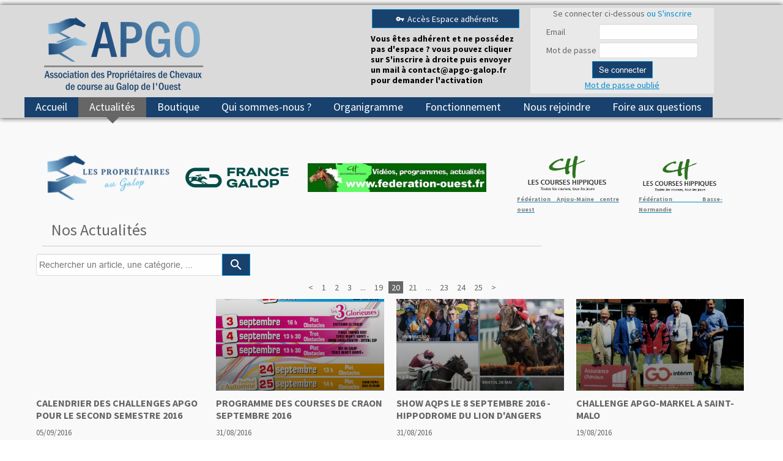

--- FILE ---
content_type: text/html; charset=utf-8
request_url: https://www.apgo-galop.fr/Actualites.H/b19l/Tous
body_size: 145038
content:
<!DOCTYPE html><html lang=fr>
  <head>
    <link rel="preload" href="https://st0.cdnsw.com/assets/precompile/viewer2_all-8580708725f69992cc4503593edd9d94.css" as="style" />
    <link rel="preload" href="https://st0.cdnsw.com/assets/precompile/fr-viewer_all-67f662bf005624844147bff9d24121b0.js" as="script" />
      <link rel="dns-prefetch preconnect" href="https://v-images.cdnsw.com" crossorigin="anonymous"/>
    
    <title>Actualités | APGO - Page 20 - Association APGO</title>
<meta name="theme-color" content="#fff">
<meta name="description" content="Nos actualités Page 20">
<meta name="keywords" content="Actualités; APGO ; galop; Rencontres; Sorties">

<meta property="og:title" content="Actualités | APGO - Page 20 - Association APGO">
<meta property="og:type" content="website">
<meta property="og:url" content="https://www.apgo-galop.fr/Actualites.H/b19l/Tous">
<meta property="og:image" content="https://www.apgo-galop.fr/site/screenshot/?size_preset=fb&amp;v=1667325282">
<meta property="og:site_name" content="Association APGO">
<meta property="og:description" content="Nos actualités Page 20">
<meta name="referrer" content="unsafe-url">

<meta name="google-site-verification" content="u1K1tvdf0cQXKy-41KM71kRfpRpoI7vsRT44pgipjE4">
<link rel="image_src" href="https://www.apgo-galop.fr/site/screenshot/?size_preset=fb" />
<link rel="shortcut icon" href="/favicon.ico?ts=0" />

    <meta id="viewport" name="viewport" content="width=device-width, initial-scale=1.0, maximum-scale=1.0, user-scalable=no">
      <link rel="apple-touch-icon" sizes="57x57" href="https://v-images.cdnsw.com/site-favicons/1029508.png?preset=apple_touch_icon_57x57&amp;cache_key=1414573392" />
      <link rel="apple-touch-icon" sizes="72x72" href="https://v-images.cdnsw.com/site-favicons/1029508.png?preset=apple_touch_icon_72x72&amp;cache_key=1414573392" />
      <link rel="apple-touch-icon" sizes="114x114" href="https://v-images.cdnsw.com/site-favicons/1029508.png?preset=apple_touch_icon_114x114&amp;cache_key=1414573392" />
      <link rel="apple-touch-icon" sizes="192x192" href="https://v-images.cdnsw.com/site-favicons/1029508.png?preset=apple_touch_icon_192x192&amp;cache_key=1414573392" />
      <style>.body{font-family:&quot;Inter&quot;,sans-serif}a{outline:none}.body{color:#2D2D2D}.body a{color:#000}.uit_tbl{padding:0;margin:0}.uit_cttxt,.uit_ttltxt,.uit_tbl .c{padding:0;border:none;overflow:hidden}.uit_cttxt,.uit_ttltxt{position:relative}.uit_ttl,.uit_ct{margin:0;position:relative}.uit_cttxt{font-size:12px;font-size-adjust:none;font-style:normal;font-variant:normal;font-weight:normal}#pages div.component{position:absolute;opacity:0;visibility:hidden;animation-fill-mode:forwards;-webkit-animation-fill-mode:forwards;animation-timing-function:ease-in-out;-webkit-animation-timing-function:ease-in-out}div.componentBody{width:100%;height:100%;overflow:hidden;position:absolute;z-index:1000}div.componentBody.UI_Text{overflow:visible}#theme_body{position:relative;z-index:50}#pageContainer{margin-left:auto;margin-right:auto}#pageContainer,#pages{width:800px;height:200px}#pages{position:absolute;z-index:0}*{margin:0px}.font_xxsmall{font-size:10px;line-height:12px}.font_xsmall{font-size:12px;line-height:16px}.font_14px{font-size:14px;line-height:1.2em}.font_small{font-size:16px;line-height:20px}.font_medium{font-size:18px;line-height:24px}.font_20px{font-size:20px;line-height:1.2em}.font_large{font-size:24px;line-height:32px}.font_28px{font-size:28px;line-height:1.2em}.font_xlarge{font-size:32px;line-height:40px}.font_42px{font-size:42px;line-height:1.2em}.font_xxlarge{font-size:48px;line-height:58px}#body{position:relative;overflow:hidden}
</style>
    <meta id=prerendered_critical_css>
    <style>:root{--bleu-100:#E9E9FF;--bleu-500:#696CFF;--bleu-700:#2C30A0;--gris-0:#FFFFFF;--gris-100:#F7F7FA;--gris-200:#DCDCE2;--gris-300:#C0C0C9;--gris-400:#A4A4B0;--gris-500:#888897;--gris-600:#6C6C7F;--gris-700:#505066;--gris-800:#34344D;--gris-900:#1B1C33;--jaune-100:#FFF2E2;--jaune-500:#CC8925;--jaune-700:#9E702A;--orange-100:#FFD3BD;--orange-200:#FFC2A3;--orange-300:#FFB18A;--orange-50:#FFF4EF;--orange-500:#FF8F57;--orange-600:#DD713C;--orange-700:#CC5C24;--rose-100:#FFBDE0;--rose-200:#FFA3D4;--rose-300:#FF8AC8;--rose-50:#FFF0F8;--rose-500:#FF70BC;--rose-600:#F0429F;--rose-700:#DA2F8A;--rouge-100:#FFE7E6;--rouge-500:#FF5757;--rouge-700:#AC3939;--vert-100:#E4F8F0;--vert-500:#1EA97C;--vert-700:#236D55;--violet-100:#E9E4FF;--violet-200:#D7CCFF;--violet-300:#AB96FF;--violet-400:#8C6FFF;--violet-50:#F8F6FF;--violet-500:#7848FF;--violet-600:#6338DC;--violet-700:#5122BE;--violet-800:#3E238B;--violet-900:#311D58;--spacing-4:4px;--spacing-6:6px;--spacing-8:8px;--spacing-10:10px;--spacing-12:12px;--spacing-14:14px;--spacing-16:16px;--spacing-20:20px;--spacing-24:24px;--spacing-30:30px;--spacing-40:40px;--spacing-60:60px;--spacing-80:80px;--spacing-100:100px;--spacing-120:120px;--radius-4:4px;--radius-6:6px;--radius-8:8px;--radius-12:12px;--radius-16:16px;--radius-20:20px;--radius-100:100px;--neutral-5:var(--gris-800);--neutral-4:var(--gris-200);--neutral-3:var(--gris-300);--neutral-2:var(--gris-600);--neutral-1:var(--gris-200);--neutral:var(--gris-100);--secondary-6:var(--orange-50);--secondary-4:var(--orange-10);--secondary:var(--orange-300);--primary-6:var(--violet-100);--primary-5:var(--violet-200);--primary-4:var(--violet-300);--primary-3:var(--violet-300);--primary-2:var(--violet-400);--primary-1:var(--violet-400);--primary:var(--violet-500);--font-primary:&#39;Inter&#39;;--font-secondary:sans-serif;--text-base-size:1em;--text-scale-ratio:1.3;--text-xs:calc(1em / (var(--text-scale-ratio) * var(--text-scale-ratio)));--text-sm:.9em;--text-md:calc(1em * var(--text-scale-ratio));--text-lg:calc(1em * var(--text-scale-ratio) * var(--text-scale-ratio));--text-xl:calc(1em * var(--text-scale-ratio) * var(--text-scale-ratio) * var(--text-scale-ratio));--text-xxl:calc(1em * var(--text-scale-ratio) * var(--text-scale-ratio) * var(--text-scale-ratio) * var(--text-scale-ratio));--text-xxxl:calc(1em * var(--text-scale-ratio) * var(--text-scale-ratio) * var(--text-scale-ratio) * var(--text-scale-ratio) * var(--text-scale-ratio));--heading-line-height:1.2;--body-line-height:1.4;--heading-spacing:0.375em}
</style>
    <style>.-textNeutral{color:var(--neutral)}.-backgroundNeutral{background-color:var(--neutral)}.-textSecondary{color:var(--secondary)}.-backgroundSecondary{background-color:var(--secondary)}.-textPrimary{color:var(--primary)}.-backgroundPrimary{background-color:var(--primary)}.-textWarning{color:var(--warning)}.-backgroundWarning{background-color:var(--warning)}.-textError{color:var(--error)}.-backgroundError{background-color:var(--error)}.-textSucess{color:var(--success)}.-backgroundSucess{background-color:var(--success)}.-c1.-textNeutral{color:var(--neutral-1) !important}.-c1.-backgroundNeutral{background-color:var(--neutral-1) !important}.-c1.-textSecondary{color:var(--secondary-1) !important}.-c1.-backgroundSecondary{background-color:var(--secondary-1) !important}.-c1.-textPrimary{color:var(--primary-1) !important}.-c1.-backgroundPrimary{background-color:var(--primary-1) !important}.-c2.-textNeutral{color:var(--neutral-2) !important}.-c2.-backgroundNeutral{background-color:var(--neutral-2) !important}.-c2.-textSecondary{color:var(--secondary-2) !important}.-c2.-backgroundSecondary{background-color:var(--secondary-2) !important}.-c2.-textPrimary{color:var(--primary-2) !important}.-c2.-backgroundPrimary{background-color:var(--primary-2) !important}.-c3.-textNeutral{color:var(--neutral-3) !important}.-c3.-backgroundNeutral{background-color:var(--neutral-3) !important}.-c3.-textSecondary{color:var(--secondary-3) !important}.-c3.-backgroundSecondary{background-color:var(--secondary-3) !important}.-c3.-textPrimary{color:var(--primary-3) !important}.-c3.-backgroundPrimary{background-color:var(--primary-3) !important}.-c4.-textNeutral{color:var(--neutral-4) !important}.-c4.-backgroundNeutral{background-color:var(--neutral-4) !important}.-c4.-textSecondary{color:var(--secondary-4) !important}.-c4.-backgroundSecondary{background-color:var(--secondary-4) !important}.-c4.-textPrimary{color:var(--primary-4) !important}.-c4.-backgroundPrimary{background-color:var(--primary-4) !important}.-c5.-textNeutral{color:var(--neutral-5) !important}.-c5.-backgroundNeutral{background-color:var(--neutral-5) !important}.-c5.-textSecondary{color:var(--secondary-5) !important}.-c5.-backgroundSecondary{background-color:var(--secondary-5) !important}.-c5.-textPrimary{color:var(--primary-5) !important}.-c5.-backgroundPrimary{background-color:var(--primary-5) !important}.text-body{color:var(--gris-900)}.text-primary{color:var(--violet-500)}.text-primary_medium{color:var(--violet-300)}.text-primary-dark{color:var(--violet-700)}.text-grey{color:var(--gris-600)}.text-disabled{color:var(--gris-300)}.text-disabled_with_bg{color:var(--gris-500)}.text-error{color:var(--rouge-500)}.text-error_dark{color:var(--rouge-700)}.text-error_light{color:var(--rouge-100)}.text-headings{color:var(--violet-900)}.text-info{color:var(--bleu-500)}.text-legends{color:var(--gris-500)}.text-sub_headings{color:var(--violet-800)}.text-success{color:var(--vert-500)}.text-warning{color:var(--jaune-500)}.text-white{color:var(--gris-0)}.background-success{background-color:var(--vert-500)}.background-surface{background-color:var(--gris-100)}.background-primary_ultraLight{background-color:var(--violet-50)}.background-white{background-color:var(--gris-0)}.background-primary{background-color:var(--violet-500)}#loadingNodeBG,#progressLoading{position:fixed;top:0px;height:4px;left:0}#loadingNodeBG{right:0;background-color:rgba(255,255,255,0.5);z-index:100;-webkit-transition:0.4s,ease,0s,-webkit-transform;transition:0.4s,ease,0s,-webkit-transform;transition:transform,0.4s,ease,0s;transition:transform,0.4s,ease,0s,-webkit-transform;-webkit-transform:translateY(0);transform:translateY(0)}#loadingNodeBG.finish{-webkit-transform:translateY(-5px);transform:translateY(-5px);-webkit-transition-delay:1.5s;transition-delay:1.5s}#progressLoading{background-color:var(--primary);z-index:1001;-webkit-animation:progress-animation 7s ease-out forwards;animation:progress-animation 7s ease-out forwards}#progressLoading::after{border-radius:25px;box-shadow:5px 0 5px rgba(0,0,0,0.3);content:&quot;&quot;;height:4px;position:absolute;right:0;width:20px}@-webkit-keyframes progress-animation{0%{width:1%}10%{width:15%}20%{width:18%}30%{width:28%}40%{width:31%}50%{width:35%}65%{width:40%}75%{width:42%}85%{width:45%}92%{width:47%}100%{width:50%}}@keyframes progress-animation{0%{width:1%}10%{width:15%}20%{width:18%}30%{width:28%}40%{width:31%}50%{width:35%}65%{width:40%}75%{width:42%}85%{width:45%}92%{width:47%}100%{width:50%}}#loadingNode{display:none}.detected_device_desktop #loadingNode{display:block;position:fixed;right:10px;-webkit-transition:opacity 0.3s ease 0.1s,-webkit-transform 0.3s ease 0.1s;transition:opacity 0.3s ease 0.1s,-webkit-transform 0.3s ease 0.1s;transition:opacity 0.3s ease 0.1s,transform 0.3s ease 0.1s;transition:opacity 0.3s ease 0.1s,transform 0.3s ease 0.1s,-webkit-transform 0.3s ease 0.1s;-webkit-transform:translateY(0);transform:translateY(0);z-index:75001;top:0;opacity:1}#loadingNode.done_opa{opacity:.3}#loadingNode.done.outer{-webkit-transform:translateY(-25px);transform:translateY(-25px)}#loading_sitew{background-color:#ffffff;font-family:&#39;Inter&#39;, sans-serif;text-align:center;border-radius:0 0 5px 5px;padding:10px 25px;cursor:pointer;position:relative;-webkit-transition:border-radius,0.4s,ease;transition:border-radius,0.4s,ease;color:#2f2d30}#loading_sitew .main{font-size:12px;cursor:default;-webkit-user-select:none;-moz-user-select:none;-ms-user-select:none;user-select:none;line-height:1;margin-bottom:10px}#loadingNode a,#loadingNode a:visited,#loading_sitew a,#loading_sitew a:visited{text-decoration:none;color:inherit}#loadingNode a:hover{text-decoration:none}#loadingNode .slogan{opacity:0;background-color:#fff;color:#2f2d30;font-family:&#39;Inter&#39;, sans-serif;font-size:12px;padding:3px 2px;text-align:center;-webkit-transform:translateY(-100%);transform:translateY(-100%);-webkit-transition:0.3s,ease,-webkit-transform;transition:0.3s,ease,-webkit-transform;transition:transform,0.3s,ease;transition:transform,0.3s,ease,-webkit-transform;position:absolute;top:100%;left:0;right:0;border-radius:0 0 3px 3px}#loadingNode .slogan&gt;p{cursor:default;-webkit-user-select:none;-moz-user-select:none;-ms-user-select:none;user-select:none}#loadingNode .slogan .cta_viewer{display:inline-block;font-size:14px;margin:5px;padding:5px 14px;text-decoration:none;border-radius:35px;line-height:16px;cursor:pointer}#loadingNode:hover{opacity:1}#loadingNode:hover #loading_sitew{border-radius:0}#loadingNode:hover .slogan{opacity:1;-webkit-transform:translateY(0);transform:translateY(0)}#logo{display:-webkit-box;display:flex;-webkit-box-orient:horizontal;-webkit-box-direction:normal;flex-direction:row;-webkit-box-pack:start;justify-content:start;flex-direction:row;flex-wrap:nowrap}#logo.logo_small{-webkit-box-pack:center;justify-content:center}
</style>
    <meta id=site_engine_css />
    <meta id=ui_css />
    <meta id=theme_css />
    <meta id=block_font_css />
    <meta id=block_custom_styles_css />
    <meta id=presets_custom_styles_css />
    <meta id=site_css />
    <meta id=block_positions_css />
    <meta id=device_screen_css />
    <meta id=mobile_auto_css />
    <meta id=mobile_tree_css />
    <meta id=section_css />
    <!-- Generated on 2025-11-01 10:06:53 +0100 in full_cache_key="13h8t/H/frb19l" fast_cache_key="H_1029508__b19l" bl_key=1029508.H.b19l from 10.server unicorn  page_id=130618478/cpt_id=b19l lang=fr_FR -->
    <link rel="canonical" href="https://www.apgo-galop.fr/Actualites.H/b19l/Tous" />
    <meta name="csrf-param" content="authenticity_token" />
<meta name="csrf-token" content="KYMwYsgpdZzbA5Q50kh/axUlYuzR11mgreznJsqOEU7b+jLYBxsBk954SBPgs56dpoODYH2vd9sg+DUOZsljKw==" />
  </head>
  <body>
    <div id="loadingNodeBG" class='pro'>
      <div id="progressLoading"></div>
    </div>
    <!-- bid= bv=-1 -->
    <div id="loadingNode" class='pro outer'>
</div>

    <script>
      function loadCSS(e,t,n,o,s){
var c=window.document.createElement("link"),l=t||window.document.getElementsByTagName("script")[0],a=window.document.styleSheets
;c.rel="stylesheet";c.href=e;c.media=s?"only x":n||"all"
;o&&(c.onload=o);l.parentNode.insertBefore(c,l);if(s){
c.onloadcssdefined=function(t){
for(var n,o=0;o<a.length;o++)a[o].href&&a[o].href.indexOf(e)>-1&&(n=!0)
;n?window.requestAnimationFrame(t):setTimeout(function(){
c.onloadcssdefined(t)})};c.onloadcssdefined(function(){
c.media=n||"all"})}return c}function loadStyle(e,t){
var n=document.createElement('style');n.type='text/css'
;n.styleSheet?n.styleSheet.cssText=e:n.appendChild(document.createTextNode(e))
;var o=t||window.document.getElementsByTagName("script")[0]
;o.parentNode.insertBefore(n,o);return n}
function stylesheet_path(e){return{
menu_all:"/assets/precompile/cpts/menu/all-c48b6cb3d78c47ca12d89c45d4dd58c1.css",
faq_all:"/stylesheets/precompile/cpts/faq/all.css",
social_block:"/assets/precompile/cpts/common/social_block-79f5061b79dc8dfff28727961745ceab.css"
}[e]}loadCSSAsync=function(e,t,n,o){loadCSS(e,t,n,o,!0)};
      loadCSSAsync("https://st0.cdnsw.com/assets/precompile/viewer2_all-8580708725f69992cc4503593edd9d94.css",document.getElementById("site_engine_css"),"all",function(){
        //supprime le css critical
        var criticalCssMeta = document.getElementById("prerendered_critical_css");
        if (criticalCssMeta && criticalCssMeta.previousElementSibling && criticalCssMeta.previousElementSibling.tagName === "STYLE") {
          criticalCssMeta.previousElementSibling.remove();
        }
      }) 
      MobileBarExtraButtons=["link_page","link_tel","link_email","link_geo"]
;var deviceDetector={map:{mobile:{mobile:{max_width:502,
orientation:"portrait-primary"},mobile_auto:{max_width:502,
orientation:"portrait-primary"},mobile_tree:{max_width:502,
orientation:"portrait-primary"}},mobile_landscape:{mobile:{
max_width:736,orientation:"landscape-primary"},
mobile_landscape:{max_width:980,orientation:"landscape-primary"
},mobile_auto:{max_width:980,orientation:"landscape-primary"},
mobile_tree:{max_width:980,orientation:"landscape-primary"},
tablet:{max_width:910,orientation:"landscape-primary"}},tablet:{
tablet:{max_width:910,orientation:"portrait-primary"},mobile:{
max_width:768,orientation:"portrait-primary"},mobile_landscape:{
max_width:800,orientation:"portrait-primary"}}},
devices:["mobile","mobile_landscape","tablet"],
detect:function(){function e(){try{
return window.self!==window.top}catch(t){return!0}}
var i="desktop";this.w=window.outerWidth||screen.availWidth
;this.h=window.outerHeight||screen.availHeight;if(e()){
var t=window,a='inner';if(!('innerWidth'in window)){a='client'
;t=document.documentElement||document.body}this.w=t[a+'Width']
;this.h=t[a+'Height']}
if(0==window.outerWidth&&0==window.outerHeight&&90===Math.abs(window.orientation)){
var o=this.w;this.w=this.h;this.h=o}
this.orientation=this.w>this.h&&this.w>=460?"landscape-primary":"portrait-primary"
;this.real_device=null
;for(var i=null,r=0;r<this.devices.length;r++){
var n=this.devices[r],d=this.map[n][n]
;d&&this.w<=d.max_width&&this.orientation==d.orientation&&(this.real_device=this.real_device||n)
;var s=this.device_modes[n],c=this.map[n][s]
;c&&this.w<=c.max_width&&this.orientation==c.orientation&&(i=i||s)
}this.real_device=this.real_device||"desktop"
;i=this.force_device_mode||i||"desktop"
;navigator.userAgent.match(/IEMobile\/10\.0/)&&"mobile_auto"==i&&(i="desktop")
;document.body.className=document.body.className.replace(/ *detected_device_.+?( |$) */g," ")+" detected_device_"+("mobile_tree"==i?"mobile":i)
;return i||"desktop"},bestSourceDevice:function(e){
var i=["mobile","mobile_landscape","tablet","desktop","mobile_tree"]
;cd=Math.max(i.indexOf(e)-1,0);i[cd]==e&&(cd+=1)
;for(;"desktop"!=i[cd]&&this.device_modes[i[cd]]!=i[cd];){cd+=1
;i[cd]==e&&(cd+=1)}return i[cd]},loadDeviceScreenCss:function(){
this.device_screen_css||(this.device_screen_css=loadStyle("  #pageContainer, #pages,   /*system*/#theme_body,#site_content,#theme_page,#theme_header,#theme_footer,#page,#theme_content,#theme_menu /*theme size overiding*/{width:100%;/*beautifullmam has specific css with margin */margin-right:0;margin-left:0;}#body.body{overflow:hidden}",document.getElementById("device_screen_css")))
},removeDeviceScreenCss:function(){
this.device_screen_css&&$(this.device_screen_css).remove()
;this.device_screen_css=null}};
      deviceDetector.device_modes={"desktop":"desktop","mobile":"mobile","mobile_landscape":"mobile","tablet":"desktop"}
      var current_device=deviceDetector.detect()
      var mobile_auto_css="#pages{left:0}#pages div.component.visible{position:static}#pages div.component.visible .componentBody{position:relative}#pages div.component{max-width:100%;height:auto}.uim_sh li a,.uim_sv li a{color:inherit}\n"
      var mobile_tree_css="#mobile_wrapper{position:relative;transform:translateX(-50%);-webkit-transform:translateX(-50%);-moz-transform:translateX(-50%);-o-transform:translateX(-50%);-ms-transform:translateX(-50%)}#footer_zone .component:not(.force_height) .componentBody,#mobile_wrapper .component:not(.force_height) .componentBody{position:static;height:auto;width:auto;text-align:center}.hide_mobile{display:none !important}\n"
      console.log("Starting up on ",current_device)
      if (current_device=="mobile_auto"){
        loadStyle(mobile_auto_css,document.getElementById("mobile_auto_css"))
      }else if (current_device=="mobile_tree"){
        loadStyle(mobile_tree_css,document.getElementById("mobile_tree_css"))
      }else if (current_device!="desktop"){
        deviceDetector.loadDeviceScreenCss()
        var hideContentNode=loadStyle("#pages{opacity:0}",document.getElementById("theme_css"))
      }
      loadStyle("#u2_foreground{opacity:0}\n#u2_foreground,#theme_content{background-color:rgba(249,249,249,.9);border-width:0;width:1000px}\n.body,#TB_window,.lg{font-family:'Source Sans Pro',sans-serif}\n.body,.uit_cttxt,.uit_ttltxt,#TB_window{font-size:14px}\n.body .font_title_1{font-size:34px}\n.body .font_title_2{font-size:28px}\n.body .font_title_3{font-size:20px}\n.body .font_title_4{font-size:16px}\n.body .site_categ{display:inline-block;margin:5px;background-color:#008cce;border:1px solid #008cce;color:#fff;border-radius:0;text-decoration:none;padding:5px 10px;cursor:pointer;transition:color .2s,background-color .2s}\n.body .site_categ:hover{color:#008cce;background-color:transparent}\n.body .site_categ.selected{border-color:#002a4e}\n.uifaq_categ_list,.uib_list_categories ul,.uis_cat ul{margin:0;padding:10px 0;text-align:center;line-height:25px}\n.uifaq_categ_list:empty,.uib_list_categories ul:empty,.uis_cat ul:empty{display:none}\n.uifaq_categ_list li:last-child,.uib_list_categories ul li:last-child,.uis_cat ul li:last-child{margin-right:0}\n.uifaq_categ_list li:last-child,.uib_list_categories ul li:last-child,.uis_cat ul li:last-child{margin-left:0}\n.body .site_button,#TB_window .site_button,.gtbutton_preset_1\u003e.button_block,.gtbutton_preset_1\u003e.UI_Member\u003e.button_block,.gtbutton_preset_2\u003e.button_block,.gtbutton_preset_2\u003e.UI_Member\u003e.button_block,.gtbutton_preset_undefined\u003e.button_block,.gtbutton_preset_undefined\u003e.UI_Member\u003e.button_block,.gtsearchbox_preset_undefined .site_button,.gtsearchbox_preset_1 .site_button{background-color:#008cce;border:1px solid #008cce;color:#fff;border-radius:0;text-decoration:none;padding:5px 10px;transition:color .2s,background-color .2s;-webkit-transition:color .2s,background-color .2s;cursor:pointer}\n.gtbutton_preset_undefined .button_block\u003e.button_content,.gtbutton_preset_1 .button_block\u003e.button_content,.gtbutton_preset_2 .button_block\u003e.button_content{color:#fff}\n.body .site_button:hover,#TB_window .site_button:hover,.gtbutton_preset_undefined\u003e.button_block:hover,.gtbutton_preset_1\u003e.button_block:hover,.gtbutton_preset_1\u003e.UI_Member\u003e.button_block:hover,.gtbutton_preset_2\u003e.button_block:hover,.gtbutton_preset_2\u003e.UI_Member\u003e.button_block:hover,.gtsearchbox_preset_undefined .site_button:hover,.gtsearchbox_preset_undefined\u003e.UI_Member\u003e.button_block:hover,.gtsearchbox_preset_1 .site_button:hover{color:#008cce;background-color:transparent}\n.gtbutton_preset_undefined\u003e.button_block:hover\u003e.button_content,.gtbutton_preset_1\u003e.button_block:hover\u003e.button_content,.gtbutton_preset_2\u003e.button_block:hover\u003e.button_content,.gtbutton_preset_undefined\u003e.UI_Member\u003e.button_block:hover .button_content,.gtbutton_preset_1\u003e.UI_Member\u003e.button_block:hover .button_content,.gtbutton_preset_2\u003e.UI_Member\u003e.button_block:hover .button_content{color:#008cce}\n.body .site_textbox,.component textarea,#TB_window .site_textbox,#TB_window textarea,.gttextbox_preset_1 .site_textbox,.gttextbox_preset_2 .site_textbox,.gtsearchbox_preset_undefined .site_textbox,.gtsearchbox_preset_1 .site_textbox{background-color:#fff;background-image:none;border:1px solid #ddd;border-radius:4px;box-shadow:0 1px 1px rgba(0,0,0,.075) inset;color:#565656;font-size:14px;padding:4px;transition:border-color .15s ease-in-out 0s,box-shadow .15s ease-in-out 0s,background-color .15s ease-in-out}\n.body .site_textbox:focus,.component textarea:focus,#TB_window .site_textbox:focus,#TB_window textarea:focus,.gttextbox_preset_1 .site_textbox:focus,.gttextbox_preset_2 .site_textbox:focus,.gttextbox_preset.focused .site_textbox,.gtsearchbox_preset_undefined .site_textbox:focus,.gtsearchbox_preset_1 .site_textbox:focus{border-color:#0075e9;outline:0;background-color:#fff;box-shadow:inset 0 1px 1px rgba(0,0,0,.075),0 0 4px rgba(0,117,233,.6)}\n.body .site_search .site_button:hover,.gtsearchbox_preset_undefined .site_button:hover,.gtsearchbox_preset_1 .site_button:hover{background-color:#008cce;color:#fff}\n.body,.uit_cttxt,.uit_ttltxt{color:#656565}\n:not(html).body{background-color:#f9f9f9}\n#theme_background{bottom:0;left:0;position:absolute;right:0;top:0;overflow:hidden}\n#theme_content{bottom:0;left:50%;max-width:100%;position:absolute;top:0;border-style:solid;-webkit-transform:translateX(-50%);transform:translateX(-50%)}\n#theme_body{width:100%}\n.body a,.clickable_link,.uit_cttxt a,.uit_cttxt_n a,.uit_cttxt_n a:visited,.uit_cttxt_n a:hover,#TB_window:not(.editor_interface) a{color:#008cce}\n.uit_cttxt_m,.uim_mv ul li a,.uim_mh a,.uim_dv li .uim_m a,.uim_dh li .uim_m a,.uisl_l h3,.uisl_h h3,.uisl_h .uis_list_price,.uisl_l .uis_list_price,._ui18_member_username,.uif_body,div.UI_Forum .uif_post_page .uif_posts:not(.gtbackdrop_preset) .uif_subject,div.UI_Forum .tpl_table thead,.uib_view_content_first,.uib_view_content_last,.uibs_b .uib_content_first{font-size:16px}\ndiv.UI_Comment span.date,div.UI_Comment .info,div.UI_Comment div.help_cmt,.uib_view_date,.uis_bill tbody td span.uis_opts,div.UI_Forum .uif_topic_creation,div.UI_Forum tbody .uif_last_reply,div.UI_Forum span.uif_date{font-size:14px}\n.uit_cttxt_t,.uit_ttltxt_m,.uit_cttxt_m,div.UI_Contact .uicf_f,.UI_Contact .uicf_or,div.UI_Comment div.stat,div.UI_Comment div.comment_holder,div.UI_Comment .form,div.UI_Download .uidl_desc,.uib_view_title,.uib_edit_title,.uib_view_content_first,.uib_view_content_last,.uisl_s h3,.uisl_l h3,.uisl_h h3,.uisl_h .uis_list_price,.uisl_l .uis_list_price,.uis_bill thead td,.uis_bill tfoot td,.uis_bill h1,.uis_bill_mn h2,.uif_body,div.UI_Forum .uif_post_page .uif_posts:not(.gtbackdrop_preset) .uif_subject,.uibs_b .uib_content_first{font-weight:300}\n.uit_cttxt_t b,.uit_ttltxt_m b,.uit_cttxt_m b,.uib_view_title b,.uib_view_content_first b,.uib_view_content_last b,.uif_body b,.uibs_b .uib_content_first b,.uit_cttxt_t strong,.uit_ttltxt_m strong,.uit_cttxt_m strong,.uib_view_title strong,.uib_view_content_first strong,.uib_view_content_last strong,.uif_body strong,.uibs_b .uib_content_first strong{font-weight:700}\n.uit_ttltxt{min-height:23px}\n.uit_cttxt_m a:hover{text-decoration:none}\n.uit_cttxt{text-align:justify}\n.uit_cttxt_s a:hover{text-decoration:none}\n.uim_mv ul{margin:0;padding:0;list-style:none}\n.uim_mv ul li{padding:5px 0}\n.uim_mv ul li a{border-left:4px solid transparent;color:#565656;padding-left:10px;text-decoration:none;margin-bottom:8px}\n.uim_mv ul ul li{padding-left:15px;padding-bottom:0}\n.uim_mv ul ul ul{padding-left:10px}\n.uim_mv ul li\u003eul li a:hover{color:#222}\n.uim_mv ul li.selected\u003e.uim_m a,.uim_mv ul li.selected\u003e.uim_m a:hover{border-left-color:#008cce;color:#008cce}\n.uim_mv a:hover{text-decoration:none}\n.uim_mh{height:20px;padding:0}\n.uim_mh ul{padding:0;width:100%}\n.uim_mh a{color:#565656;margin:0 17px;text-decoration:none;text-transform:uppercase;border-bottom:1px solid transparent;transition:color .2s ease,border-bottom-color .2s ease;-webkit-transition:color .2s ease,border-bottom-color .2s ease}\n.uim_mh a:hover{color:#008cce}\n.uim_mh .uim_m1{height:100%;padding-top:5px}\n.uim_mh .uim_m2{height:100%;margin-left:3px}\n.uim_mh ul li.selected\u003e.uim_m a,.uim_mh ul li.selected\u003e .uim_m a:hover{border-bottom-color:#008cce;color:#008cce}\n.uim_mh li.selected\u003e ul li .uim_m a,.uim_mh li.selected\u003eul li .uim_m a:hover{background:0 0}\n.uim_sh ul li a,.uim_sv ul li a{color:#555}\n.uim_sv ul li.selected\u003e.uim_m a,.uim_sh ul li.selected\u003e.uim_m a{color:#008cce}\n.UI_Menu.uim_sv ul ul li{padding-left:10px}\n.uim_dv li .uim_m a,.uim_dh li .uim_m a{border-bottom:1px solid transparent;color:#565656;margin:0 17px;text-decoration:none;text-transform:uppercase;transition:color .2s ease 0s,border-bottom-color .2s ease 0s}\n.uim_dv li .uim_m a:hover,.uim_dh li .uim_m a:hover{color:#008cce}\n.uim_dh ul li.selected\u003e .uim_m a,.uim_dv ul li.selected\u003e.uim_m a{border-bottom-color:#008cce}\n.UI_Menu.uim_cv .uim_mc\u003eul li\u003eul li.selected\u003espan\u003ea,.UI_Menu.uim_ch .uim_mc\u003eul li\u003eul li.selected\u003espan\u003ea{color:#008cce}\n.jcarousel-skin-tango.jcarousel-container{background-color:#eaeaea;border-color:transparent transparent #008cce;border-radius:0;border-style:none none solid;border-width:medium medium 4px}\n.jcarousel-skin-tango .jcarousel-next-horizontal{background-image:url(/files/themes/cristal/generated/200_100_00a5f2_008dce/images/next-horizontal.png)}\n.jcarousel-skin-tango .jcarousel-prev-horizontal{background-image:url(/files/themes/cristal/generated/200_100_00a5f2_008dce/images/prev-horizontal.png)}\n.jcarousel-skin-tango .jcarousel-prev-vertical{background-image:url(/files/themes/cristal/generated/200_100_00a5f2_008dce/images/prev-vertical.png)}\n.jcarousel-skin-tango .jcarousel-next-vertical{background-image:url(/files/themes/cristal/generated/200_100_00a5f2_008dce/images/next-vertical.png)}\n.hover_c .img_click::after{background-color:#008cce}\ndiv.UI_Contact .uicf_f{color:#565656}\ndiv.UI_Comment div.stat{color:#c4c4c4}\ndiv.UI_Comment .info,div.UI_Comment div.help_cmt,div.UI_Comment .info{font-style:normal}\ndiv.UI_Comment div.comment_holder{color:#444}\ndiv.UI_Comment div.comment_holder .name{color:#008cce}\ndiv.UI_Comment div.admin{background:#f0f0f0;border-left:4px solid #008cce}\ndiv.UI_Comment div.admin div.comment a{color:#656565}\ndiv.UI_Comment .form{color:#565656}\n.uibs_b .uib_article{background-color:#eaeaea;border-color:transparent transparent transparent #008cce;border-style:none none none solid;border-width:medium medium medium 4px}\n.uibs_b .uib_title{color:#008cce}\n.uib_view_title,.uib_edit_title{color:#008cce}\n.uib_view_facebook_comments{background-color:#eaeaea}\n.uib_edit input.uib_edit_title{color:#008cce}\n.uis_ss{color:#008cce}\n.uis_search_header,.uis_search\u003ediv\u003ediv.uis_close_search{background-color:#eaeaea}\n.uis_search .uis_btn,.uis_search_suggest h3,.uifaq_search .uifaq_btn{background-color:#008cce;color:#fff}\n.uis_search.uis_search_result{border-left-color:#f2f6da;border-top-color:#f2f6da}\n.uis_search_suggest{border-color:#008cce}\n.uis_search_suggest .highlight{color:#0088d2}\n.uis_suggest_category\u003ediv,.uis_suggest_word\u003ediv,.uis_suggest_product\u003ediv{color:#444}\n.uis_suggest_category\u003ediv:hover,.uis_suggest_word\u003ediv:hover,.uis_suggest_product\u003ediv:hover{background-color:#f2f6da;color:#444}\n.uis_search_suggest h3,.uis_search .uis_btn .fonticon{color:#fff}\n.close_tooltip{background-color:#008cce}\n.close_tooltip:after{border-right-color:#008cce}\n.uisl_s .uis_list\u003eul li{background-color:#eaeaea;color:#565656}\n.uisl_l .uis_list\u003eul li{background-color:#eaeaea}\n.uisl_h .uis_list\u003eul li.uis_lio{background-color:#f2f6da}\n.uisl_h .uis_list\u003eul li:nth-child(odd){background:#eaeaea}\n.uisl_h .uis_list\u003eul li:nth-child(even){background:#f8f8f8}\n.uis_bill table{background-color:#eee}\n.uis_bill thead,.uis_bill tfoot{background-color:#fff;color:#565656}\n.uis_bill tbody td{background-color:#fff;color:#444}\n.uis_bill tfoot td.uis_extra,.uis_summary_prod,.uis_summary_options,.uis_order_sum{background-color:#fafafa}\n.uis_bill_mn{background-color:#eaeaea}\n.uis_bill_mn h2{border-color:#008cce;color:#008cce}\n.uisl_m .uis_list\u003eul li h3\u003espan{color:#333;font-weight:700}\n.uisl_m .uis_list\u003eul li .ov_prod\u003ediv:hover\u003ediv{color:#008cce}\n.uisl_h .uis_list\u003eul li .ov_prod\u003ediv{color:inherit;background-color:#fff}\n.uisl_h .uis_list\u003eul li .ov_prod\u003ediv:hover{color:#000}\n.uis_cb_form{background:#fff}\n#form_cb_wrapper{border:1px solid #d0d0d0}\n.uis_pf_err{border:2px solid #b00;background-color:#fdf38b}\n.uis_exbtn .uis_btn:hover{background-color:#fff}\n.uisa_a\u003espan{color:#333}\n.uis_list_strike,.uis_strike_price{color:rgba(0,0,0,.8)}\n.component.selected .block_section{background:#fff;color:#333}\n.uisl_m .uis_pages li{background-color:rgba(0,0,0,0);border:2px solid rgba(0,0,0,0);border-radius:3px;color:#656565}\n.uisl_m .uis_pages li.selected,.uisl_m .ui_list_pages ul li.selected{border-color:#008cce}\n.uisl_m .uis_bill table,.uis_sum_grid{background-color:#fafafa}\n.uisl_m .main_cart\u003e tfoot{border-top:1px solid #ccc}\n.uisl_m .main_cart\u003e thead,tfoot{border-bottom:1px solid #ccc}\n.uisl_m .main_cart tbody tr:hover td{background-color:#fafafa}\n.uisl_m .uis_list_strike,.uisl_m .uis_strike_price{color:rgba(0,0,0,.5)}\n.uis_shipping_pickups{background:#fff}\n.uis_bill_breadcrumb\u003ediv.uis_step_selected::after{background:#008cce}\n.uis_pages:not(.gtbuttonsgroup_preset) li.selected{background-color:#eee}\n.gtbackdrop_preset .uis_prod,.uis_bill .gtbackdrop_preset table,.uis_bill .gtbackdrop_preset tbody td,.uisl_m .uis_bill .gtbackdrop_preset thead,.uis_bill .gtbackdrop_preset tfoot,.gtbackdrop_preset .uis_sum_grid,.uisl_m .uis_bill .gtbackdrop_preset tfoot td.uis_extra,.uisl_m .gtbackdrop_preset .main_cart tbody tr:hover td,.UI_Store .gtbackdrop_preset .uis_shipping_pickups,.gtbackdrop_preset .uis_bill_mn{background:0 0}\n.uis_bill .gtbackdrop_preset thead,.uis_bill .gtbackdrop_preset tfoot,.uis_bill .gtbackdrop_preset tbody td,.gtbackdrop_preset .uisl_m .uis_list\u003eul li h3\u003espan{color:inherit}\n._ui18_signup_tb,.ui18_style_none ._ui18_member_unlogged,.ui18_style_none ._ui18_member_logged{background-color:#eaeaea;border-color:transparent}\n._ui18_member_signup h2{color:#008cce}\ndiv.UI_Forum span._ui18_do_member_signup,div.UI_Forum span._ui18_do_member_signin{border-bottom:medium none}\n._ui18_member_signup h2{color:#008cce}\n#list_styles.ui_member_styles{background-color:#f9f9f9}\n.default_preset_1 .modal{background-color:rgba(255,255,255,.7)}\n.first_signin_content{background-color:#fff;border:1px solid #c5c5c5}\n.gtbutton_preset ._ui18_div_do_member_signin a,.gtbutton_preset ._ui18_div_do_member_space a{color:inherit}\ndiv.UI_Forum div.uif_post_stats,.manage_post li,.uif_body_edit li,.uif_add_post{background-color:#008cce;border-color:transparent;border-radius:0;color:#fff}\n.uif_body_edit li a{color:#fff}\ndiv.UI_Forum div.uif_margin_left{background-color:#eaeaea;border-right-color:#dedede}\ndiv.UI_Forum div.header_post{background-color:#008cce;color:#fff}\ndiv.UI_Forum fieldset{border-color:transparent;background-color:#fff}\ndiv.UI_Forum .uif_hide_post{background-color:rgba(0,0,0,.1);border-color:#fff}\ndiv.UI_Forum .uif_subject{cursor:pointer}\ndiv.UI_Forum .uif_subject:not(.gt_backdrop_title){color:#444}\ndiv.UI_Forum .tpl_table thead{color:#fff;background:#008cce}\ndiv.UI_Forum .tpl_table tbody{background-color:#fff}\ndiv.UI_Forum .tpl_table td{border-color:transparent}\n.UI_Form h3{color:#008cce}\n.UI_Form .upload_link{color:#008cce}\n.upload_link:hover,.upload_link.open{background-color:#008cce;color:#fff}\n.show_file{background-color:#fff;border:1px dashed #008cce;border-radius:50px;color:#008cce}\n.UI_Calendar .fc-view-container:not(.gt_backdrop_content){background-color:#fff}\n.UI_Calendar .fc-view-container\u003ediv{border-color:#cecece}\n.uifaq_title{color:#008cce}\n.default_preset_1 .uifaq_question_wrapper{margin-bottom:15px;border-bottom:1px solid #ccc}\n.default_preset_1 .uifaq_question{font-size:16px;padding:10px 5px}\n.default_preset_1 .uifaq_answer{padding:10px;text-align:justify}\n.default_preset_2 .uifaq_question_wrapper{margin-bottom:15px;background-color:#fff}\n.default_preset_2 .uifaq_question{font-size:16px;padding:10px 5px}\n.default_preset_2 .uifaq_answer{padding:5px}\n.default_preset_2 .uifaq_question_wrapper:hover .uifaq_question,.default_preset_2 .uifaq_question_wrapper.uifaq_open .uifaq_question{color:#008cce}\n.default_preset_2 .uifaq_question_wrapper.uifaq_open .uifaq_question{font-size:18px}\n.uifaq_categ_list li.selected,.uib_list_categories li.selected{border:2px solid #004c8a;cursor:default}\n.uifaq_categ_list li.selected:hover,.uib_list_categories li.selected:hover{background-color:#008cce;color:#fff}\n#list_styles.ui_faq_styles,#list_styles.ui_blog_styles{background-color:#f9f9f9}\n#site_content_background,.componentBody.UI_Text,.componentBody.UI_Menu,.componentBody.UI_Download:not(.gtbackdrop_preset),.componentBody.UI_Comment:not(.gtbackdrop_preset),.componentBody.UI_Contact{background-color:transparent}\n.tpl_light_color{color:#008cce}\n.edit_ui_wrapper{background-color:rgba(255,255,255,.6)}\n.edit_ui_wrapper.anim_ended:hover{background-color:rgba(255,255,255,.8)}\n#body .component .editor_add_item{background-color:rgba(255,255,255,.5)}",document.getElementById("theme_css"))

       
        loadStyle("\u003cform target=\"paypal\" action=\"https://www.paypal.com/cgi-bin/webscr\" method=\"post\"\u003e\n\u003cinput type=\"hidden\" name=\"cmd\" value=\"_s-xclick\"\u003e\n\u003cinput type=\"hidden\" name=\"hosted_button_id\" value=\"SQ5UZAMA9QFVG\"\u003e\n\u003cinput type=\"image\" src=\"https://www.paypalobjects.com/fr_FR/FR/i/btn/btn_cart_LG.gif\" name=\"submit\" alt=\"PayPal, le réflexe sécurité pour payer en ligne\" border=\"0\"\u003e\n\u003cimg alt=\"\" src=\"https://www.paypalobjects.com/fr_FR/i/scr/pixel.gif\" width=\"1\" height=\"1\" border=\"0\"\u003e\n\u003c/form\u003e\n",document.getElementById("site_css"))
      loadStyle(".component_1555727202 .uim_p_100 .uim_mc\u003eul{\nlist-style:outside none none;\npadding:0\n}\n.component_1555727202 .uim_p_100 .uim_mc\u003eul li.uim_dhv_li_first{\nfont-size:18px;\nline-height:1.27em\n}\n.component_1555727202 .uim_p_100 .uim_mc\u003eul li.uim_dhv_li_first\u003espan\u003ea{\ncolor: rgb(255, 255, 255);\nbackground-color:hsl(211, 64%, 26%);\npadding:0.3em 1em;\n-webkit-transition:color 0.25s linear,background-color 0.25s linear,border-color 0.25s linear;\ntransition:color 0.25s linear,background-color 0.25s linear,border-color 0.25s linear\n}\n.component_1555727202 .uim_p_100 .uim_mc\u003eul li.uim_dhv_li_first\u003espan\u003ea:hover,.component_1555727202 .uim_p_100 .uim_mc\u003eul li.uim_dhv_li_first\u003espan\u003ea:active,.component_1555727202 .uim_p_100 .uim_mc\u003eul li.uim_dhv_li_first\u003espan\u003ea:focus{\ntext-decoration:none\n}\n.component_1555727202 .uim_p_100 .uim_mc\u003eul li.uim_dhv_li_first\u003espan\u003ea::before{\nposition:absolute;\ncontent:\"\";\nborder-top:10px solid transparent;\nborder-left:10px outset transparent;\nborder-right:10px outset transparent;\ntop:100%;\nleft:calc(50% - 10px);\n-webkit-transition:border-top-color 0.25s linear;\ntransition:border-top-color 0.25s linear\n}\n.component_1555727202 .uim_p_100 .uim_mc\u003eul li.uim_dhv_li_first:hover\u003espan\u003ea{\ncolor:hsl(0, 0%, 97%);\nbackground-color:hsl(211, 64%, 56%)\n}\n.component_1555727202 .uim_p_100 .uim_mc\u003eul li.uim_dhv_li_first.selected\u003e.uim_m\u003ea,.component_1555727202 .uim_p_100 .uim_mc\u003eul li.uim_dhv_li_first.selected\u003e.uim_m\u003ea:hover{\nbackground-color:rgba(102,102,102,1);\ncolor: rgb(255, 255, 255);\n\n}\n.component_1555727202 .uim_p_100 .uim_mc\u003eul li.uim_dhv_li_first.selected\u003espan\u003ea::before{\nborder-top-color:rgba(102,102,102,1)\n}\n.component_1555727202 .uim_p_100 .uim_mc\u003eul li.uim_dhv_li_first .uim_m{\nmargin:5px 0\n}\n.component_1555727202 .uim_p_100 .uim_mc\u003eli:last-child\u003espan\u003ea::after{\ndisplay:block\n}\n.component_1555727202 .uim_p_100.uim_cv .uim_mc\u003eul\u003eli.uim_dhv_li_first\u003espan\u003ea::before{\nborder-top:10px outset transparent;\nborder-left:10px solid transparent;\nborder-right:none;\nborder-bottom:10px outset transparent;\ntop:7px;\nleft:100%\n}\n.component_1555727202 .uim_p_100.uim_cv .uim_mc\u003eul\u003eli.uim_dhv_li_first.selected\u003espan\u003ea::before{\nborder-left-color:rgba(102,102,102,1)\n}\n.component_1555727202 .uim_p_100.uim_cv .uim_mc ul li a{\ntext-align:left\n}\n.component_1555727202 .uim_p_100.uim_ch ul{\ntext-align:left\n}\n\n\n.component_1555727205 .uim_p_100 .uim_mc\u003eul{\nlist-style:outside none none;\npadding:0\n}\n.component_1555727205 .uim_p_100 .uim_mc\u003eul li.uim_dhv_li_first{\nfont-size:18px;\nline-height:1.27em\n}\n.component_1555727205 .uim_p_100 .uim_mc\u003eul li.uim_dhv_li_first\u003espan\u003ea{\ncolor:hsl(0, 0%, 97%);\nbackground-color:hsl(211, 64%, 26%);\npadding:0.3em 1em;\n-webkit-transition:color 0.25s linear,background-color 0.25s linear,border-color 0.25s linear;\ntransition:color 0.25s linear,background-color 0.25s linear,border-color 0.25s linear\n}\n.component_1555727205 .uim_p_100 .uim_mc\u003eul li.uim_dhv_li_first\u003espan\u003ea:hover,.component_1555727205 .uim_p_100 .uim_mc\u003eul li.uim_dhv_li_first\u003espan\u003ea:active,.component_1555727205 .uim_p_100 .uim_mc\u003eul li.uim_dhv_li_first\u003espan\u003ea:focus{\ntext-decoration:none\n}\n.component_1555727205 .uim_p_100 .uim_mc\u003eul li.uim_dhv_li_first\u003espan\u003ea::before{\nposition:absolute;\ncontent:\"\";\nborder-top:10px solid transparent;\nborder-left:10px outset transparent;\nborder-right:10px outset transparent;\ntop:100%;\nleft:calc(50% - 10px);\n-webkit-transition:border-top-color 0.25s linear;\ntransition:border-top-color 0.25s linear\n}\n.component_1555727205 .uim_p_100 .uim_mc\u003eul li.uim_dhv_li_first:hover\u003espan\u003ea{\ncolor:hsl(0, 0%, 97%);\nbackground-color:hsl(211, 64%, 56%)\n}\n.component_1555727205 .uim_p_100 .uim_mc\u003eul li.uim_dhv_li_first.selected\u003e.uim_m\u003ea,.component_1555727205 .uim_p_100 .uim_mc\u003eul li.uim_dhv_li_first.selected\u003e.uim_m\u003ea:hover{\nbackground-color:hsl(211, 64%, 26%);\ncolor:hsl(0, 0%, 97%)\n}\n.component_1555727205 .uim_p_100 .uim_mc\u003eul li.uim_dhv_li_first.selected\u003espan\u003ea::before{\nborder-top-color:hsl(211, 64%, 26%)\n}\n.component_1555727205 .uim_p_100 .uim_mc\u003eul li.uim_dhv_li_first .uim_m{\nmargin:5px 0\n}\n.component_1555727205 .uim_p_100 .uim_mc\u003eli:last-child\u003espan\u003ea::after{\ndisplay:block\n}\n.component_1555727205 .uim_p_100.uim_cv .uim_mc\u003eul\u003eli.uim_dhv_li_first\u003espan\u003ea::before{\nborder-top:10px outset transparent;\nborder-left:10px solid transparent;\nborder-right:none;\nborder-bottom:10px outset transparent;\ntop:7px;\nleft:100%\n}\n.component_1555727205 .uim_p_100.uim_cv .uim_mc\u003eul\u003eli.uim_dhv_li_first.selected\u003espan\u003ea::before{\nborder-left-color:hsl(211, 64%, 26%)\n}\n.component_1555727205 .uim_p_100.uim_cv .uim_mc ul li a{\ntext-align:left\n}\n.component_1555727205 .uim_p_100.uim_ch ul{\ntext-align:left\n}\n\n\n.component_1555727211 .uim_p_200 ul{\nlist-style:outside none none;\npadding:0\n}\n.component_1555727211 .uim_p_200 ul li.uim_dhv_li_first{\nfont-size:14px;\nline-height:1.27em\n}\n.component_1555727211 .uim_p_200 ul li.uim_dhv_li_first\u003espan\u003ea{\ncolor: rgb(102, 102, 102);\nbackground-color:rgba(255,255,255,0);\npadding:0.5em;\n-webkit-transition:color 0.25s linear,background-color 0.25s linear;\ntransition:color 0.25s linear,background-color 0.25s linear\n}\n.component_1555727211 .uim_p_200 ul li.uim_dhv_li_first\u003espan\u003ea::before{\nbackground-color:rgba(0,0,0,0);\nbottom:0;\ncontent:\"\";\nheight:3px;\nleft:20px;\nposition:absolute;\n-webkit-transform:scale3d(0, 1, 1);\ntransform:scale3d(0, 1, 1);\n-webkit-transition:-webkit-transform 0.1s ease 0s;\ntransition:-webkit-transform 0.1s ease 0s;\ntransition:transform 0.1s ease 0s;\ntransition:transform 0.1s ease 0s, -webkit-transform 0.1s ease 0s;\nwidth:calc(100% - 40px)\n}\n.component_1555727211 .uim_p_200 ul li.uim_dhv_li_first\u003espan\u003ea:hover,.component_1555727211 .uim_p_200 ul li.uim_dhv_li_first\u003espan\u003ea:active,.component_1555727211 .uim_p_200 ul li.uim_dhv_li_first\u003espan\u003ea:focus{\ntext-decoration:none\n}\n.component_1555727211 .uim_p_200 ul li.uim_dhv_li_first .uim_m{\nmargin:5px 1em\n}\n.component_1555727211 .uim_p_200 ul li.uim_dhv_li_first:hover\u003espan\u003ea,.component_1555727211 .uim_p_200 ul li.uim_dhv_li_first li:hover\u003espan\u003ea{\ncolor: rgb(0, 140, 206);\nbackground-color:rgba(0,0,0,0)\n}\n.component_1555727211 .uim_p_200 ul li.uim_dhv_li_first.selected\u003espan\u003ea::before{\n-webkit-transform:scale3d(1, 1, 1);\ntransform:scale3d(1, 1, 1);\n-webkit-transition-duration:.3s;\ntransition-duration:.3s;\n-webkit-transition-timing-function:cubic-bezier(0.4, 0, 0.2, 1);\ntransition-timing-function:cubic-bezier(0.4, 0, 0.2, 1)\n}\n.component_1555727211 .uim_p_200 ul li.uim_dhv_li_first.selected\u003espan\u003ea::before{\nbackground-color:rgba(0,140,206,1)\n}\n.component_1555727211 .uim_p_200 ul li.uim_dhv_li_first.selected\u003e.uim_m\u003ea,.component_1555727211 .uim_p_200 ul li.uim_dhv_li_first.selected\u003e.uim_m\u003ea:hover{\nborder:none;\nbackground-color:rgba(255,255,255,0);\ncolor: rgb(0, 140, 206);\n\n}\n.component_1555727211 .uim_p_200 ul li.uim_dhv_li_first .selected\u003e.uim_m\u003ea,.component_1555727211 .uim_p_200 ul li.uim_dhv_li_first .selected\u003e.uim_m\u003ea:hover{\ncolor: rgb(0, 140, 206);\n\n}\n.component_1555727211 .uim_p_200 ul a::before{\nbackground-color:rgba(0,0,0,0);\ncontent:\"\";\nposition:absolute;\n-webkit-transition:0.2s,ease,-webkit-transform;\ntransition:0.2s,ease,-webkit-transform;\ntransition:transform,0.2s,ease;\ntransition:transform,0.2s,ease,-webkit-transform\n}\n.component_1555727211 .uim_p_200\u003eli:last-child\u003espan\u003ea::after{\ndisplay:block\n}\n.component_1555727211 .uim_p_200.uim_cv ul li a{\ntext-align:center\n}\n.component_1555727211 .uim_p_200.uim_ch ul{\ntext-align:center\n}\n\n",document.getElementById("block_custom_styles_css"))
      loadStyle(".body .text_menufont,.body .component,.body input[type=text],.body input[type=submit],.body input[type=email],.body input[type=password],.body input[type=number],.body input[type=url],.body input[type=tel],.body button,.body .site_button,.body select,.body textarea,.body .uica_te,.body .uica_ptxt,.body .uit_cttxt,.body .uit_cttxt_t,.body .uit_ttltxt_m,.body .uit_cttxt_m,.body div.UI_Contact .uicf_f,.body .UI_Contact .uicf_or,.body div.UI_Comment div.comment_holder,.body div.UI_Comment .form,.body div.UI_Download .uidl_desc,.body .uib_view_title,.body .uib_view_content_first,.body .uib_view_content_last,.body .uisl_h .uis_list_price,.body .uisl_l .uis_list_price,.body .uis_bill thead td,.body .uis_bill tfoot td,.body .uif_body,.body .uibs_b .uib_content_first,.body .gallery-content-text,#mobile_bar .text_menufont,#mobile_bar .component,#mobile_bar input[type=text],#mobile_bar input[type=submit],#mobile_bar input[type=email],#mobile_bar input[type=password],#mobile_bar input[type=number],#mobile_bar input[type=url],#mobile_bar input[type=tel],#mobile_bar button,#mobile_bar .site_button,#mobile_bar select,#mobile_bar textarea,#mobile_bar .uica_te,#mobile_bar .uica_ptxt,#mobile_bar .uit_cttxt,#mobile_bar .uit_cttxt_t,#mobile_bar .uit_ttltxt_m,#mobile_bar .uit_cttxt_m,#mobile_bar div.UI_Contact .uicf_f,#mobile_bar .UI_Contact .uicf_or,#mobile_bar div.UI_Comment div.comment_holder,#mobile_bar div.UI_Comment .form,#mobile_bar div.UI_Download .uidl_desc,#mobile_bar .uib_view_title,#mobile_bar .uib_view_content_first,#mobile_bar .uib_view_content_last,#mobile_bar .uisl_h .uis_list_price,#mobile_bar .uisl_l .uis_list_price,#mobile_bar .uis_bill thead td,#mobile_bar .uis_bill tfoot td,#mobile_bar .uif_body,#mobile_bar .uibs_b .uib_content_first,#mobile_bar .gallery-content-text,#TB_window:not(.editor_interface) .text_menufont,#TB_window:not(.editor_interface) .component,#TB_window:not(.editor_interface) input[type=text],#TB_window:not(.editor_interface) input[type=submit],#TB_window:not(.editor_interface) input[type=email],#TB_window:not(.editor_interface) input[type=password],#TB_window:not(.editor_interface) input[type=number],#TB_window:not(.editor_interface) input[type=url],#TB_window:not(.editor_interface) input[type=tel],#TB_window:not(.editor_interface) button,#TB_window:not(.editor_interface) .site_button,#TB_window:not(.editor_interface) select,#TB_window:not(.editor_interface) textarea,#TB_window:not(.editor_interface) .uica_te,#TB_window:not(.editor_interface) .uica_ptxt,#TB_window:not(.editor_interface) .uit_cttxt,#TB_window:not(.editor_interface) .uit_cttxt_t,#TB_window:not(.editor_interface) .uit_ttltxt_m,#TB_window:not(.editor_interface) .uit_cttxt_m,#TB_window:not(.editor_interface) div.UI_Contact .uicf_f,#TB_window:not(.editor_interface) .UI_Contact .uicf_or,#TB_window:not(.editor_interface) div.UI_Comment div.comment_holder,#TB_window:not(.editor_interface) div.UI_Comment .form,#TB_window:not(.editor_interface) div.UI_Download .uidl_desc,#TB_window:not(.editor_interface) .uib_view_title,#TB_window:not(.editor_interface) .uib_view_content_first,#TB_window:not(.editor_interface) .uib_view_content_last,#TB_window:not(.editor_interface) .uisl_h .uis_list_price,#TB_window:not(.editor_interface) .uisl_l .uis_list_price,#TB_window:not(.editor_interface) .uis_bill thead td,#TB_window:not(.editor_interface) .uis_bill tfoot td,#TB_window:not(.editor_interface) .uif_body,#TB_window:not(.editor_interface) .uibs_b .uib_content_first,#TB_window:not(.editor_interface) .gallery-content-text,#font_panel .textFamily .text_menufont,#font_panel .textFamily .component,#font_panel .textFamily input[type=text],#font_panel .textFamily input[type=submit],#font_panel .textFamily input[type=email],#font_panel .textFamily input[type=password],#font_panel .textFamily input[type=number],#font_panel .textFamily input[type=url],#font_panel .textFamily input[type=tel],#font_panel .textFamily button,#font_panel .textFamily .site_button,#font_panel .textFamily select,#font_panel .textFamily textarea,#font_panel .textFamily .uica_te,#font_panel .textFamily .uica_ptxt,#font_panel .textFamily .uit_cttxt,#font_panel .textFamily .uit_cttxt_t,#font_panel .textFamily .uit_ttltxt_m,#font_panel .textFamily .uit_cttxt_m,#font_panel .textFamily div.UI_Contact .uicf_f,#font_panel .textFamily .UI_Contact .uicf_or,#font_panel .textFamily div.UI_Comment div.comment_holder,#font_panel .textFamily div.UI_Comment .form,#font_panel .textFamily div.UI_Download .uidl_desc,#font_panel .textFamily .uib_view_title,#font_panel .textFamily .uib_view_content_first,#font_panel .textFamily .uib_view_content_last,#font_panel .textFamily .uisl_h .uis_list_price,#font_panel .textFamily .uisl_l .uis_list_price,#font_panel .textFamily .uis_bill thead td,#font_panel .textFamily .uis_bill tfoot td,#font_panel .textFamily .uif_body,#font_panel .textFamily .uibs_b .uib_content_first,#font_panel .textFamily .gallery-content-text,.ui_text_styles .text_menufont,.ui_text_styles .component,.ui_text_styles input[type=text],.ui_text_styles input[type=submit],.ui_text_styles input[type=email],.ui_text_styles input[type=password],.ui_text_styles input[type=number],.ui_text_styles input[type=url],.ui_text_styles input[type=tel],.ui_text_styles button,.ui_text_styles .site_button,.ui_text_styles select,.ui_text_styles textarea,.ui_text_styles .uica_te,.ui_text_styles .uica_ptxt,.ui_text_styles .uit_cttxt,.ui_text_styles .uit_cttxt_t,.ui_text_styles .uit_ttltxt_m,.ui_text_styles .uit_cttxt_m,.ui_text_styles div.UI_Contact .uicf_f,.ui_text_styles .UI_Contact .uicf_or,.ui_text_styles div.UI_Comment div.comment_holder,.ui_text_styles div.UI_Comment .form,.ui_text_styles div.UI_Download .uidl_desc,.ui_text_styles .uib_view_title,.ui_text_styles .uib_view_content_first,.ui_text_styles .uib_view_content_last,.ui_text_styles .uisl_h .uis_list_price,.ui_text_styles .uisl_l .uis_list_price,.ui_text_styles .uis_bill thead td,.ui_text_styles .uis_bill tfoot td,.ui_text_styles .uif_body,.ui_text_styles .uibs_b .uib_content_first,.ui_text_styles .gallery-content-text,.uit_preset .text_menufont,.uit_preset .component,.uit_preset input[type=text],.uit_preset input[type=submit],.uit_preset input[type=email],.uit_preset input[type=password],.uit_preset input[type=number],.uit_preset input[type=url],.uit_preset input[type=tel],.uit_preset button,.uit_preset .site_button,.uit_preset select,.uit_preset textarea,.uit_preset .uica_te,.uit_preset .uica_ptxt,.uit_preset .uit_cttxt,.uit_preset .uit_cttxt_t,.uit_preset .uit_ttltxt_m,.uit_preset .uit_cttxt_m,.uit_preset div.UI_Contact .uicf_f,.uit_preset .UI_Contact .uicf_or,.uit_preset div.UI_Comment div.comment_holder,.uit_preset div.UI_Comment .form,.uit_preset div.UI_Download .uidl_desc,.uit_preset .uib_view_title,.uit_preset .uib_view_content_first,.uit_preset .uib_view_content_last,.uit_preset .uisl_h .uis_list_price,.uit_preset .uisl_l .uis_list_price,.uit_preset .uis_bill thead td,.uit_preset .uis_bill tfoot td,.uit_preset .uif_body,.uit_preset .uibs_b .uib_content_first,.uit_preset .gallery-content-text,.uica_header_window .text_menufont,.uica_header_window .component,.uica_header_window input[type=text],.uica_header_window input[type=submit],.uica_header_window input[type=email],.uica_header_window input[type=password],.uica_header_window input[type=number],.uica_header_window input[type=url],.uica_header_window input[type=tel],.uica_header_window button,.uica_header_window .site_button,.uica_header_window select,.uica_header_window textarea,.uica_header_window .uica_te,.uica_header_window .uica_ptxt,.uica_header_window .uit_cttxt,.uica_header_window .uit_cttxt_t,.uica_header_window .uit_ttltxt_m,.uica_header_window .uit_cttxt_m,.uica_header_window div.UI_Contact .uicf_f,.uica_header_window .UI_Contact .uicf_or,.uica_header_window div.UI_Comment div.comment_holder,.uica_header_window div.UI_Comment .form,.uica_header_window div.UI_Download .uidl_desc,.uica_header_window .uib_view_title,.uica_header_window .uib_view_content_first,.uica_header_window .uib_view_content_last,.uica_header_window .uisl_h .uis_list_price,.uica_header_window .uisl_l .uis_list_price,.uica_header_window .uis_bill thead td,.uica_header_window .uis_bill tfoot td,.uica_header_window .uif_body,.uica_header_window .uibs_b .uib_content_first,.uica_header_window .gallery-content-text,.uica_content .text_menufont,.uica_content .component,.uica_content input[type=text],.uica_content input[type=submit],.uica_content input[type=email],.uica_content input[type=password],.uica_content input[type=number],.uica_content input[type=url],.uica_content input[type=tel],.uica_content button,.uica_content .site_button,.uica_content select,.uica_content textarea,.uica_content .uica_te,.uica_content .uica_ptxt,.uica_content .uit_cttxt,.uica_content .uit_cttxt_t,.uica_content .uit_ttltxt_m,.uica_content .uit_cttxt_m,.uica_content div.UI_Contact .uicf_f,.uica_content .UI_Contact .uicf_or,.uica_content div.UI_Comment div.comment_holder,.uica_content div.UI_Comment .form,.uica_content div.UI_Download .uidl_desc,.uica_content .uib_view_title,.uica_content .uib_view_content_first,.uica_content .uib_view_content_last,.uica_content .uisl_h .uis_list_price,.uica_content .uisl_l .uis_list_price,.uica_content .uis_bill thead td,.uica_content .uis_bill tfoot td,.uica_content .uif_body,.uica_content .uibs_b .uib_content_first,.uica_content .gallery-content-text,.gtbackdrop_preset .text_menufont,.gtbackdrop_preset .component,.gtbackdrop_preset input[type=text],.gtbackdrop_preset input[type=submit],.gtbackdrop_preset input[type=email],.gtbackdrop_preset input[type=password],.gtbackdrop_preset input[type=number],.gtbackdrop_preset input[type=url],.gtbackdrop_preset input[type=tel],.gtbackdrop_preset button,.gtbackdrop_preset .site_button,.gtbackdrop_preset select,.gtbackdrop_preset textarea,.gtbackdrop_preset .uica_te,.gtbackdrop_preset .uica_ptxt,.gtbackdrop_preset .uit_cttxt,.gtbackdrop_preset .uit_cttxt_t,.gtbackdrop_preset .uit_ttltxt_m,.gtbackdrop_preset .uit_cttxt_m,.gtbackdrop_preset div.UI_Contact .uicf_f,.gtbackdrop_preset .UI_Contact .uicf_or,.gtbackdrop_preset div.UI_Comment div.comment_holder,.gtbackdrop_preset div.UI_Comment .form,.gtbackdrop_preset div.UI_Download .uidl_desc,.gtbackdrop_preset .uib_view_title,.gtbackdrop_preset .uib_view_content_first,.gtbackdrop_preset .uib_view_content_last,.gtbackdrop_preset .uisl_h .uis_list_price,.gtbackdrop_preset .uisl_l .uis_list_price,.gtbackdrop_preset .uis_bill thead td,.gtbackdrop_preset .uis_bill tfoot td,.gtbackdrop_preset .uif_body,.gtbackdrop_preset .uibs_b .uib_content_first,.gtbackdrop_preset .gallery-content-text{\n\n\n\n\n\n\n\n\n\n}\n.body .gt_backdrop_title,.body .title_menufont,.body .uit_ttltxt,.body .uib_title,.body div.UI_Forum .uif_post_page .uif_posts:not(.gtbackdrop_preset) .uif_subject,.body .uis_bill .title,.body .uib_view_title,.body input[type=text].uib_edit_title,.body .uifaq_title,.body .uifaq_categ_name,.body .gallery-content-title,.body .uit_preset_1 .uit_cttxt,.body.uit_preset_1 .uit_cttxt,.body .customizable .font_title_1,.body .customizable .font_title_2,.body .customizable .font_title_3,.body .customizable .font_title_4,#mobile_bar .gt_backdrop_title,#mobile_bar .title_menufont,#mobile_bar .uit_ttltxt,#mobile_bar .uib_title,#mobile_bar div.UI_Forum .uif_post_page .uif_posts:not(.gtbackdrop_preset) .uif_subject,#mobile_bar .uis_bill .title,#mobile_bar .uib_view_title,#mobile_bar input[type=text].uib_edit_title,#mobile_bar .uifaq_title,#mobile_bar .uifaq_categ_name,#mobile_bar .gallery-content-title,#mobile_bar .uit_preset_1 .uit_cttxt,#mobile_bar.uit_preset_1 .uit_cttxt,#mobile_bar .customizable .font_title_1,#mobile_bar .customizable .font_title_2,#mobile_bar .customizable .font_title_3,#mobile_bar .customizable .font_title_4,#TB_window:not(.editor_interface) .gt_backdrop_title,#TB_window:not(.editor_interface) .title_menufont,#TB_window:not(.editor_interface) .uit_ttltxt,#TB_window:not(.editor_interface) .uib_title,#TB_window:not(.editor_interface) div.UI_Forum .uif_post_page .uif_posts:not(.gtbackdrop_preset) .uif_subject,#TB_window:not(.editor_interface) .uis_bill .title,#TB_window:not(.editor_interface) .uib_view_title,#TB_window:not(.editor_interface) input[type=text].uib_edit_title,#TB_window:not(.editor_interface) .uifaq_title,#TB_window:not(.editor_interface) .uifaq_categ_name,#TB_window:not(.editor_interface) .gallery-content-title,#TB_window:not(.editor_interface) .uit_preset_1 .uit_cttxt,#TB_window:not(.editor_interface).uit_preset_1 .uit_cttxt,#TB_window:not(.editor_interface) .customizable .font_title_1,#TB_window:not(.editor_interface) .customizable .font_title_2,#TB_window:not(.editor_interface) .customizable .font_title_3,#TB_window:not(.editor_interface) .customizable .font_title_4,#font_panel .textFamily .gt_backdrop_title,#font_panel .textFamily .title_menufont,#font_panel .textFamily .uit_ttltxt,#font_panel .textFamily .uib_title,#font_panel .textFamily div.UI_Forum .uif_post_page .uif_posts:not(.gtbackdrop_preset) .uif_subject,#font_panel .textFamily .uis_bill .title,#font_panel .textFamily .uib_view_title,#font_panel .textFamily input[type=text].uib_edit_title,#font_panel .textFamily .uifaq_title,#font_panel .textFamily .uifaq_categ_name,#font_panel .textFamily .gallery-content-title,#font_panel .textFamily .uit_preset_1 .uit_cttxt,#font_panel .textFamily.uit_preset_1 .uit_cttxt,#font_panel .textFamily .customizable .font_title_1,#font_panel .textFamily .customizable .font_title_2,#font_panel .textFamily .customizable .font_title_3,#font_panel .textFamily .customizable .font_title_4,.ui_text_styles .gt_backdrop_title,.ui_text_styles .title_menufont,.ui_text_styles .uit_ttltxt,.ui_text_styles .uib_title,.ui_text_styles div.UI_Forum .uif_post_page .uif_posts:not(.gtbackdrop_preset) .uif_subject,.ui_text_styles .uis_bill .title,.ui_text_styles .uib_view_title,.ui_text_styles input[type=text].uib_edit_title,.ui_text_styles .uifaq_title,.ui_text_styles .uifaq_categ_name,.ui_text_styles .gallery-content-title,.ui_text_styles .uit_preset_1 .uit_cttxt,.ui_text_styles.uit_preset_1 .uit_cttxt,.ui_text_styles .customizable .font_title_1,.ui_text_styles .customizable .font_title_2,.ui_text_styles .customizable .font_title_3,.ui_text_styles .customizable .font_title_4,.uit_preset .gt_backdrop_title,.uit_preset .title_menufont,.uit_preset .uit_ttltxt,.uit_preset .uib_title,.uit_preset div.UI_Forum .uif_post_page .uif_posts:not(.gtbackdrop_preset) .uif_subject,.uit_preset .uis_bill .title,.uit_preset .uib_view_title,.uit_preset input[type=text].uib_edit_title,.uit_preset .uifaq_title,.uit_preset .uifaq_categ_name,.uit_preset .gallery-content-title,.uit_preset .uit_preset_1 .uit_cttxt,.uit_preset.uit_preset_1 .uit_cttxt,.uit_preset .customizable .font_title_1,.uit_preset .customizable .font_title_2,.uit_preset .customizable .font_title_3,.uit_preset .customizable .font_title_4,.uica_header_window .gt_backdrop_title,.uica_header_window .title_menufont,.uica_header_window .uit_ttltxt,.uica_header_window .uib_title,.uica_header_window div.UI_Forum .uif_post_page .uif_posts:not(.gtbackdrop_preset) .uif_subject,.uica_header_window .uis_bill .title,.uica_header_window .uib_view_title,.uica_header_window input[type=text].uib_edit_title,.uica_header_window .uifaq_title,.uica_header_window .uifaq_categ_name,.uica_header_window .gallery-content-title,.uica_header_window .uit_preset_1 .uit_cttxt,.uica_header_window.uit_preset_1 .uit_cttxt,.uica_header_window .customizable .font_title_1,.uica_header_window .customizable .font_title_2,.uica_header_window .customizable .font_title_3,.uica_header_window .customizable .font_title_4,.uica_content .gt_backdrop_title,.uica_content .title_menufont,.uica_content .uit_ttltxt,.uica_content .uib_title,.uica_content div.UI_Forum .uif_post_page .uif_posts:not(.gtbackdrop_preset) .uif_subject,.uica_content .uis_bill .title,.uica_content .uib_view_title,.uica_content input[type=text].uib_edit_title,.uica_content .uifaq_title,.uica_content .uifaq_categ_name,.uica_content .gallery-content-title,.uica_content .uit_preset_1 .uit_cttxt,.uica_content.uit_preset_1 .uit_cttxt,.uica_content .customizable .font_title_1,.uica_content .customizable .font_title_2,.uica_content .customizable .font_title_3,.uica_content .customizable .font_title_4,.gtbackdrop_preset .gt_backdrop_title,.gtbackdrop_preset .title_menufont,.gtbackdrop_preset .uit_ttltxt,.gtbackdrop_preset .uib_title,.gtbackdrop_preset div.UI_Forum .uif_post_page .uif_posts:not(.gtbackdrop_preset) .uif_subject,.gtbackdrop_preset .uis_bill .title,.gtbackdrop_preset .uib_view_title,.gtbackdrop_preset input[type=text].uib_edit_title,.gtbackdrop_preset .uifaq_title,.gtbackdrop_preset .uifaq_categ_name,.gtbackdrop_preset .gallery-content-title,.gtbackdrop_preset .uit_preset_1 .uit_cttxt,.gtbackdrop_preset.uit_preset_1 .uit_cttxt,.gtbackdrop_preset .customizable .font_title_1,.gtbackdrop_preset .customizable .font_title_2,.gtbackdrop_preset .customizable .font_title_3,.gtbackdrop_preset .customizable .font_title_4{\n\n\n\n\n\n\n\n\n\n}\n.body .menu_menufont,.body .uim_m1,.body .uim_mh li a,.body .uis_cat,.body .uis_pages,.body div:not(.gtbutton_preset)\u003e.uis_btn span.uis_bsa,.body .ui_list_pages,.body .uifaq_categ,.body .uib_list_categories,.body .uib_read_more .uib_rm_link,.body .uib_view_next_article,.body .uib_view_last_article,.body .uib_view_back,.body .manage_post li,#mobile_bar .menu_menufont,#mobile_bar .uim_m1,#mobile_bar .uim_mh li a,#mobile_bar .uis_cat,#mobile_bar .uis_pages,#mobile_bar div:not(.gtbutton_preset)\u003e.uis_btn span.uis_bsa,#mobile_bar .ui_list_pages,#mobile_bar .uifaq_categ,#mobile_bar .uib_list_categories,#mobile_bar .uib_read_more .uib_rm_link,#mobile_bar .uib_view_next_article,#mobile_bar .uib_view_last_article,#mobile_bar .uib_view_back,#mobile_bar .manage_post li,#TB_window:not(.editor_interface) .menu_menufont,#TB_window:not(.editor_interface) .uim_m1,#TB_window:not(.editor_interface) .uim_mh li a,#TB_window:not(.editor_interface) .uis_cat,#TB_window:not(.editor_interface) .uis_pages,#TB_window:not(.editor_interface) div:not(.gtbutton_preset)\u003e.uis_btn span.uis_bsa,#TB_window:not(.editor_interface) .ui_list_pages,#TB_window:not(.editor_interface) .uifaq_categ,#TB_window:not(.editor_interface) .uib_list_categories,#TB_window:not(.editor_interface) .uib_read_more .uib_rm_link,#TB_window:not(.editor_interface) .uib_view_next_article,#TB_window:not(.editor_interface) .uib_view_last_article,#TB_window:not(.editor_interface) .uib_view_back,#TB_window:not(.editor_interface) .manage_post li,#font_panel .textFamily .menu_menufont,#font_panel .textFamily .uim_m1,#font_panel .textFamily .uim_mh li a,#font_panel .textFamily .uis_cat,#font_panel .textFamily .uis_pages,#font_panel .textFamily div:not(.gtbutton_preset)\u003e.uis_btn span.uis_bsa,#font_panel .textFamily .ui_list_pages,#font_panel .textFamily .uifaq_categ,#font_panel .textFamily .uib_list_categories,#font_panel .textFamily .uib_read_more .uib_rm_link,#font_panel .textFamily .uib_view_next_article,#font_panel .textFamily .uib_view_last_article,#font_panel .textFamily .uib_view_back,#font_panel .textFamily .manage_post li,.ui_text_styles .menu_menufont,.ui_text_styles .uim_m1,.ui_text_styles .uim_mh li a,.ui_text_styles .uis_cat,.ui_text_styles .uis_pages,.ui_text_styles div:not(.gtbutton_preset)\u003e.uis_btn span.uis_bsa,.ui_text_styles .ui_list_pages,.ui_text_styles .uifaq_categ,.ui_text_styles .uib_list_categories,.ui_text_styles .uib_read_more .uib_rm_link,.ui_text_styles .uib_view_next_article,.ui_text_styles .uib_view_last_article,.ui_text_styles .uib_view_back,.ui_text_styles .manage_post li,.uit_preset .menu_menufont,.uit_preset .uim_m1,.uit_preset .uim_mh li a,.uit_preset .uis_cat,.uit_preset .uis_pages,.uit_preset div:not(.gtbutton_preset)\u003e.uis_btn span.uis_bsa,.uit_preset .ui_list_pages,.uit_preset .uifaq_categ,.uit_preset .uib_list_categories,.uit_preset .uib_read_more .uib_rm_link,.uit_preset .uib_view_next_article,.uit_preset .uib_view_last_article,.uit_preset .uib_view_back,.uit_preset .manage_post li,.uica_header_window .menu_menufont,.uica_header_window .uim_m1,.uica_header_window .uim_mh li a,.uica_header_window .uis_cat,.uica_header_window .uis_pages,.uica_header_window div:not(.gtbutton_preset)\u003e.uis_btn span.uis_bsa,.uica_header_window .ui_list_pages,.uica_header_window .uifaq_categ,.uica_header_window .uib_list_categories,.uica_header_window .uib_read_more .uib_rm_link,.uica_header_window .uib_view_next_article,.uica_header_window .uib_view_last_article,.uica_header_window .uib_view_back,.uica_header_window .manage_post li,.uica_content .menu_menufont,.uica_content .uim_m1,.uica_content .uim_mh li a,.uica_content .uis_cat,.uica_content .uis_pages,.uica_content div:not(.gtbutton_preset)\u003e.uis_btn span.uis_bsa,.uica_content .ui_list_pages,.uica_content .uifaq_categ,.uica_content .uib_list_categories,.uica_content .uib_read_more .uib_rm_link,.uica_content .uib_view_next_article,.uica_content .uib_view_last_article,.uica_content .uib_view_back,.uica_content .manage_post li,.gtbackdrop_preset .menu_menufont,.gtbackdrop_preset .uim_m1,.gtbackdrop_preset .uim_mh li a,.gtbackdrop_preset .uis_cat,.gtbackdrop_preset .uis_pages,.gtbackdrop_preset div:not(.gtbutton_preset)\u003e.uis_btn span.uis_bsa,.gtbackdrop_preset .ui_list_pages,.gtbackdrop_preset .uifaq_categ,.gtbackdrop_preset .uib_list_categories,.gtbackdrop_preset .uib_read_more .uib_rm_link,.gtbackdrop_preset .uib_view_next_article,.gtbackdrop_preset .uib_view_last_article,.gtbackdrop_preset .uib_view_back,.gtbackdrop_preset .manage_post li{\n\n\n\n\n\n\n\n\n\n}\n.body .action_menufont,.body .UI_Newsletter .uin_s,.body .UI_Contact .uicf_b_c,.body .UI_Contact .uicf_b_s,.body .UI_Comment input[type=\"submit\"],.body div.UI_Member ._ui18_do_member_signup,.body ._ui18_div_do_member_signin,.body ._ui18_div_do_member_space,.body div.UI_Member .myConnexionBtn,.body div.UI_Forum .uif_all_topics,.body div.UI_Forum .uif_new_topic,.body .uif_body_edit li,.body .uif_add_post,.body .UI_Form .uicf_form_buttons button,.body .UI_Blog .site_button,.body .uis_btn a,.body .uis_ttlcf,.body .uisl_m .ov_text,.body .UI_Button .button_content,#mobile_bar .action_menufont,#mobile_bar .UI_Newsletter .uin_s,#mobile_bar .UI_Contact .uicf_b_c,#mobile_bar .UI_Contact .uicf_b_s,#mobile_bar .UI_Comment input[type=\"submit\"],#mobile_bar div.UI_Member ._ui18_do_member_signup,#mobile_bar ._ui18_div_do_member_signin,#mobile_bar ._ui18_div_do_member_space,#mobile_bar div.UI_Member .myConnexionBtn,#mobile_bar div.UI_Forum .uif_all_topics,#mobile_bar div.UI_Forum .uif_new_topic,#mobile_bar .uif_body_edit li,#mobile_bar .uif_add_post,#mobile_bar .UI_Form .uicf_form_buttons button,#mobile_bar .UI_Blog .site_button,#mobile_bar .uis_btn a,#mobile_bar .uis_ttlcf,#mobile_bar .uisl_m .ov_text,#mobile_bar .UI_Button .button_content,#TB_window:not(.editor_interface) .action_menufont,#TB_window:not(.editor_interface) .UI_Newsletter .uin_s,#TB_window:not(.editor_interface) .UI_Contact .uicf_b_c,#TB_window:not(.editor_interface) .UI_Contact .uicf_b_s,#TB_window:not(.editor_interface) .UI_Comment input[type=\"submit\"],#TB_window:not(.editor_interface) div.UI_Member ._ui18_do_member_signup,#TB_window:not(.editor_interface) ._ui18_div_do_member_signin,#TB_window:not(.editor_interface) ._ui18_div_do_member_space,#TB_window:not(.editor_interface) div.UI_Member .myConnexionBtn,#TB_window:not(.editor_interface) div.UI_Forum .uif_all_topics,#TB_window:not(.editor_interface) div.UI_Forum .uif_new_topic,#TB_window:not(.editor_interface) .uif_body_edit li,#TB_window:not(.editor_interface) .uif_add_post,#TB_window:not(.editor_interface) .UI_Form .uicf_form_buttons button,#TB_window:not(.editor_interface) .UI_Blog .site_button,#TB_window:not(.editor_interface) .uis_btn a,#TB_window:not(.editor_interface) .uis_ttlcf,#TB_window:not(.editor_interface) .uisl_m .ov_text,#TB_window:not(.editor_interface) .UI_Button .button_content,#font_panel .textFamily .action_menufont,#font_panel .textFamily .UI_Newsletter .uin_s,#font_panel .textFamily .UI_Contact .uicf_b_c,#font_panel .textFamily .UI_Contact .uicf_b_s,#font_panel .textFamily .UI_Comment input[type=\"submit\"],#font_panel .textFamily div.UI_Member ._ui18_do_member_signup,#font_panel .textFamily ._ui18_div_do_member_signin,#font_panel .textFamily ._ui18_div_do_member_space,#font_panel .textFamily div.UI_Member .myConnexionBtn,#font_panel .textFamily div.UI_Forum .uif_all_topics,#font_panel .textFamily div.UI_Forum .uif_new_topic,#font_panel .textFamily .uif_body_edit li,#font_panel .textFamily .uif_add_post,#font_panel .textFamily .UI_Form .uicf_form_buttons button,#font_panel .textFamily .UI_Blog .site_button,#font_panel .textFamily .uis_btn a,#font_panel .textFamily .uis_ttlcf,#font_panel .textFamily .uisl_m .ov_text,#font_panel .textFamily .UI_Button .button_content,.ui_text_styles .action_menufont,.ui_text_styles .UI_Newsletter .uin_s,.ui_text_styles .UI_Contact .uicf_b_c,.ui_text_styles .UI_Contact .uicf_b_s,.ui_text_styles .UI_Comment input[type=\"submit\"],.ui_text_styles div.UI_Member ._ui18_do_member_signup,.ui_text_styles ._ui18_div_do_member_signin,.ui_text_styles ._ui18_div_do_member_space,.ui_text_styles div.UI_Member .myConnexionBtn,.ui_text_styles div.UI_Forum .uif_all_topics,.ui_text_styles div.UI_Forum .uif_new_topic,.ui_text_styles .uif_body_edit li,.ui_text_styles .uif_add_post,.ui_text_styles .UI_Form .uicf_form_buttons button,.ui_text_styles .UI_Blog .site_button,.ui_text_styles .uis_btn a,.ui_text_styles .uis_ttlcf,.ui_text_styles .uisl_m .ov_text,.ui_text_styles .UI_Button .button_content,.uit_preset .action_menufont,.uit_preset .UI_Newsletter .uin_s,.uit_preset .UI_Contact .uicf_b_c,.uit_preset .UI_Contact .uicf_b_s,.uit_preset .UI_Comment input[type=\"submit\"],.uit_preset div.UI_Member ._ui18_do_member_signup,.uit_preset ._ui18_div_do_member_signin,.uit_preset ._ui18_div_do_member_space,.uit_preset div.UI_Member .myConnexionBtn,.uit_preset div.UI_Forum .uif_all_topics,.uit_preset div.UI_Forum .uif_new_topic,.uit_preset .uif_body_edit li,.uit_preset .uif_add_post,.uit_preset .UI_Form .uicf_form_buttons button,.uit_preset .UI_Blog .site_button,.uit_preset .uis_btn a,.uit_preset .uis_ttlcf,.uit_preset .uisl_m .ov_text,.uit_preset .UI_Button .button_content,.uica_header_window .action_menufont,.uica_header_window .UI_Newsletter .uin_s,.uica_header_window .UI_Contact .uicf_b_c,.uica_header_window .UI_Contact .uicf_b_s,.uica_header_window .UI_Comment input[type=\"submit\"],.uica_header_window div.UI_Member ._ui18_do_member_signup,.uica_header_window ._ui18_div_do_member_signin,.uica_header_window ._ui18_div_do_member_space,.uica_header_window div.UI_Member .myConnexionBtn,.uica_header_window div.UI_Forum .uif_all_topics,.uica_header_window div.UI_Forum .uif_new_topic,.uica_header_window .uif_body_edit li,.uica_header_window .uif_add_post,.uica_header_window .UI_Form .uicf_form_buttons button,.uica_header_window .UI_Blog .site_button,.uica_header_window .uis_btn a,.uica_header_window .uis_ttlcf,.uica_header_window .uisl_m .ov_text,.uica_header_window .UI_Button .button_content,.uica_content .action_menufont,.uica_content .UI_Newsletter .uin_s,.uica_content .UI_Contact .uicf_b_c,.uica_content .UI_Contact .uicf_b_s,.uica_content .UI_Comment input[type=\"submit\"],.uica_content div.UI_Member ._ui18_do_member_signup,.uica_content ._ui18_div_do_member_signin,.uica_content ._ui18_div_do_member_space,.uica_content div.UI_Member .myConnexionBtn,.uica_content div.UI_Forum .uif_all_topics,.uica_content div.UI_Forum .uif_new_topic,.uica_content .uif_body_edit li,.uica_content .uif_add_post,.uica_content .UI_Form .uicf_form_buttons button,.uica_content .UI_Blog .site_button,.uica_content .uis_btn a,.uica_content .uis_ttlcf,.uica_content .uisl_m .ov_text,.uica_content .UI_Button .button_content,.gtbackdrop_preset .action_menufont,.gtbackdrop_preset .UI_Newsletter .uin_s,.gtbackdrop_preset .UI_Contact .uicf_b_c,.gtbackdrop_preset .UI_Contact .uicf_b_s,.gtbackdrop_preset .UI_Comment input[type=\"submit\"],.gtbackdrop_preset div.UI_Member ._ui18_do_member_signup,.gtbackdrop_preset ._ui18_div_do_member_signin,.gtbackdrop_preset ._ui18_div_do_member_space,.gtbackdrop_preset div.UI_Member .myConnexionBtn,.gtbackdrop_preset div.UI_Forum .uif_all_topics,.gtbackdrop_preset div.UI_Forum .uif_new_topic,.gtbackdrop_preset .uif_body_edit li,.gtbackdrop_preset .uif_add_post,.gtbackdrop_preset .UI_Form .uicf_form_buttons button,.gtbackdrop_preset .UI_Blog .site_button,.gtbackdrop_preset .uis_btn a,.gtbackdrop_preset .uis_ttlcf,.gtbackdrop_preset .uisl_m .ov_text,.gtbackdrop_preset .UI_Button .button_content{\n\n\n\n\n\n\n\n\n\n}\n#TB_window:not(.editor_interface){\n\n\n\n\n\n\n\n\n\n}\n\n" , document.getElementById("block_font_css"))
          loadStyle("@font-face {\n  font-family: 'Source Sans Pro';\n  font-style: normal;\n  font-weight: 400;\n  src: url(https://fonts.gstatic.com/s/sourcesanspro/v23/6xK3dSBYKcSV-LCoeQqfX1RYOo3qOK7g.ttf) format('truetype');\n}\n", document.getElementById("block_font_css"))
      
      /*💪 UI_Text presets (defaultPreset) - Text *default* presets not available for old Theme*/
            loadStyle(
              ".uit_preset_1,.gtbackdrop_preset_1{\nbackground-color:transparent;\nborder-left:0px none rgb(101, 101, 101);\npadding:undefinedpx undefinedpx undefinedpx undefinedpx\n}\n.uit_preset_1 .uit_ttl,.uit_preset_1 .gt_backdrop_title,.gtbackdrop_preset_1 .uit_ttl,.gtbackdrop_preset_1 .gt_backdrop_title{\nmargin:undefinedpx undefinedpx undefinedpx undefinedpx\n}\n.uit_preset_1 .uit_ttl .c,.gtbackdrop_preset_1 .uit_ttl .c{\noverflow:hidden\n}\n.uit_preset_1 #tinymce.uit_ttltxt,.uit_preset_1 .uit_ttltxt,.uit_preset_1 .gt_backdrop_title,.gtbackdrop_preset_1 #tinymce.uit_ttltxt,.gtbackdrop_preset_1 .uit_ttltxt,.gtbackdrop_preset_1 .gt_backdrop_title{\ncolor:rgb(0, 140, 206);\nborder-bottom:0px none rgb(0, 140, 206);\nfont-size:55px;\nline-height:1.255em;\nfont-weight:400;\ntext-align:center;\npadding:undefinedpx undefinedpx undefinedpx undefinedpx;\nbackground-color:transparent\n}\n.uit_preset_1 .uit_ttltxt b,.uit_preset_1 .uit_ttltxt strong,.uit_preset_1 .gt_backdrop_title b,.uit_preset_1 .gt_backdrop_title strong,.gtbackdrop_preset_1 .uit_ttltxt b,.gtbackdrop_preset_1 .uit_ttltxt strong,.gtbackdrop_preset_1 .gt_backdrop_title b,.gtbackdrop_preset_1 .gt_backdrop_title strong{\nfont-weight:bold\n}\n.uit_preset_1 #tinymce.uit_cttxt,.uit_preset_1 .uit_cttxt,.uit_preset_1 .gt_backdrop_content,.gtbackdrop_preset_1 #tinymce.uit_cttxt,.gtbackdrop_preset_1 .uit_cttxt,.gtbackdrop_preset_1 .gt_backdrop_content{\ncolor:rgb(0, 140, 206);\nfont-size:43px;\nline-height:1.255em;\nfont-weight:400;\ntext-align:center;\npadding:0px 0px 0px 0px\n}\n.uit_preset_1 .uit_cttxt b,.uit_preset_1 .uit_cttxt strong,.uit_preset_1 .gt_backdrop_content b,.uit_preset_1 .gt_backdrop_content strong,.gtbackdrop_preset_1 .uit_cttxt b,.gtbackdrop_preset_1 .uit_cttxt strong,.gtbackdrop_preset_1 .gt_backdrop_content b,.gtbackdrop_preset_1 .gt_backdrop_content strong{\nfont-weight:bold\n}\n\n",
              document.getElementById("block_custom_styles_css")
            ).className='ui_text_custom_css'
            loadStyle(
              ".uit_preset_2,.gtbackdrop_preset_2{\nbackground-color:transparent;\nborder-left:0px none rgb(101, 101, 101);\npadding:0px 0px 0px 0px\n}\n.uit_preset_2 .uit_ttl,.uit_preset_2 .gt_backdrop_title,.gtbackdrop_preset_2 .uit_ttl,.gtbackdrop_preset_2 .gt_backdrop_title{\nmargin:0px 0px 0px 0px\n}\n.uit_preset_2 .uit_ttl .c,.gtbackdrop_preset_2 .uit_ttl .c{\noverflow:hidden\n}\n.uit_preset_2 #tinymce.uit_ttltxt,.uit_preset_2 .uit_ttltxt,.uit_preset_2 .gt_backdrop_title,.gtbackdrop_preset_2 #tinymce.uit_ttltxt,.gtbackdrop_preset_2 .uit_ttltxt,.gtbackdrop_preset_2 .gt_backdrop_title{\ncolor:rgb(101, 101, 101);\nborder-bottom:1px solid rgb(204, 204, 204);\nfont-size:26px;\nline-height:1.269em;\nfont-weight:400;\ntext-align:left;\npadding:10px 15px 10px 15px;\nbackground-color:transparent\n}\n.uit_preset_2 .uit_ttltxt b,.uit_preset_2 .uit_ttltxt strong,.uit_preset_2 .gt_backdrop_content b,.uit_preset_2 .gt_backdrop_content strong,.gtbackdrop_preset_2 .uit_ttltxt b,.gtbackdrop_preset_2 .uit_ttltxt strong,.gtbackdrop_preset_2 .gt_backdrop_content b,.gtbackdrop_preset_2 .gt_backdrop_content strong{\nfont-weight:bold\n}\n.uit_preset_2 #tinymce.uit_cttxt,.uit_preset_2 .uit_cttxt,.uit_preset_2 .gt_backdrop_content,.gtbackdrop_preset_2 #tinymce.uit_cttxt,.gtbackdrop_preset_2 .uit_cttxt,.gtbackdrop_preset_2 .gt_backdrop_content{\ncolor:rgb(101, 101, 101);\nfont-size:16px;\nline-height:1.25em;\nfont-weight:400;\ntext-align:justify;\npadding:15px 15px 15px 15px\n}\n.uit_preset_2 .uit_cttxt b,.uit_preset_2 .uit_cttxt strong,.uit_preset_2 .gt_backdrop_content b,.uit_preset_2 .gt_backdrop_content strong,.gtbackdrop_preset_2 .uit_cttxt b,.gtbackdrop_preset_2 .uit_cttxt strong,.gtbackdrop_preset_2 .gt_backdrop_content b,.gtbackdrop_preset_2 .gt_backdrop_content strong{\nfont-weight:bold\n}\n\n",
              document.getElementById("block_custom_styles_css")
            ).className='ui_text_custom_css'
            loadStyle(
              ".uit_preset_3,.gtbackdrop_preset_3{\nbackground-color:rgb(234, 234, 234);\nborder-left:4px solid rgb(21, 139, 195);\npadding:5px 5px 5px 5px\n}\n.uit_preset_3 .uit_ttl,.uit_preset_3 .gt_backdrop_title,.gtbackdrop_preset_3 .uit_ttl,.gtbackdrop_preset_3 .gt_backdrop_title{\nmargin:undefinedpx undefinedpx undefinedpx undefinedpx\n}\n.uit_preset_3 .uit_ttl .c,.gtbackdrop_preset_3 .uit_ttl .c{\noverflow:hidden\n}\n.uit_preset_3 #tinymce.uit_ttltxt,.uit_preset_3 .uit_ttltxt,.uit_preset_3 .gt_backdrop_title,.gtbackdrop_preset_3 #tinymce.uit_ttltxt,.gtbackdrop_preset_3 .uit_ttltxt,.gtbackdrop_preset_3 .gt_backdrop_title{\ncolor:rgb(101, 101, 101);\nborder-bottom:0px none rgb(101, 101, 101);\nfont-size:18px;\nline-height:1.2777em;\nfont-weight:undefined;\ntext-align:left;\npadding:5px 0px 0px 5px;\nbackground-color:transparent\n}\n.uit_preset_3 .uit_ttltxt b,.uit_preset_3 .uit_ttltxt strong,.uit_preset_3 .gt_backdrop_title b,.uit_preset_3 .gt_backdrop_title strong,.gtbackdrop_preset_3 .uit_ttltxt b,.gtbackdrop_preset_3 .uit_ttltxt strong,.gtbackdrop_preset_3 .gt_backdrop_title b,.gtbackdrop_preset_3 .gt_backdrop_title strong{\nfont-weight:bold\n}\n.uit_preset_3 #tinymce.uit_cttxt,.uit_preset_3 .uit_cttxt,.uit_preset_3 .gt_backdrop_content,.gtbackdrop_preset_3 #tinymce.uit_cttxt,.gtbackdrop_preset_3 .uit_cttxt,.gtbackdrop_preset_3 .gt_backdrop_content{\ncolor:rgb(101, 101, 101);\nfont-size:14px;\nline-height:1.286em;\nfont-weight:400;\ntext-align:start;\npadding:5px 5px 0px 5px\n}\n.uit_preset_3 .uit_cttxt b,.uit_preset_3 .uit_cttxt strong,.uit_preset_3 .gt_backdrop_content b,.uit_preset_3 .gt_backdrop_content strong,.gtbackdrop_preset_3 .uit_cttxt b,.gtbackdrop_preset_3 .uit_cttxt strong,.gtbackdrop_preset_3 .gt_backdrop_content b,.gtbackdrop_preset_3 .gt_backdrop_content strong{\nfont-weight:bold\n}\n\n",
              document.getElementById("block_custom_styles_css")
            ).className='ui_text_custom_css'
            loadStyle(
              ".uit_preset_4,.gtbackdrop_preset_4{\nbackground-color:transparent\n}\n\n",
              document.getElementById("block_custom_styles_css")
            ).className='ui_text_custom_css'
      /*💪 General presets (u2_theme: true)*/
        loadStyle(".gtbutton_preset_1681632631673{\nposition:relative\n}\n#body .gtbutton_preset_1681632631673 .button_block,.gtbutton_preset_1681632631673 .button_block,#body .gtbutton_preset_1681632631673\u003e.site_button,#TB_window .gtbutton_preset_1681632631673 .button_block,.gtbutton_preset_1681632631673\u003e.site_button,#TB_window .gtbutton_preset_1681632631673\u003e.site_button{\nbackground:hsla(0, 68%, 33%, 1.00);\nborder-top:3px solid hsla(0, 98%, 23%, 1.00);\nborder-right:3px solid hsla(0, 98%, 23%, 1.00);\nborder-bottom:3px solid hsla(0, 98%, 23%, 1.00);\nborder-left:3px solid hsla(0, 98%, 23%, 1.00);\n}\n#body .gtbutton_preset_1681632631673 .button_block .button_content,#body .gtbutton_preset_1681632631673 .button_block.site_button,.gtbutton_preset_1681632631673 .button_block .button_content,.gtbutton_preset_1681632631673 .button_block.site_button,#body .gtbutton_preset_1681632631673\u003e.site_button .button_content,#body .gtbutton_preset_1681632631673\u003e.site_button.site_button,#TB_window .gtbutton_preset_1681632631673 .button_block .button_content,#TB_window .gtbutton_preset_1681632631673 .button_block.site_button,.gtbutton_preset_1681632631673\u003e.site_button .button_content,.gtbutton_preset_1681632631673\u003e.site_button.site_button,#TB_window .gtbutton_preset_1681632631673\u003e.site_button .button_content,#TB_window .gtbutton_preset_1681632631673\u003e.site_button.site_button{\ncolor:hsl(0, 0%, 97%);\n-webkit-box-orient:horizontal;\n-webkit-box-direction:normal;\nflex-direction:row0;\n-webkit-box-pack:center;\njustify-content:center;\n-webkit-box-align:center;\nalign-items:center\n}\n#body .gtbutton_preset_1681632631673 .button_block.site_button,.gtbutton_preset_1681632631673 .button_block.site_button,#body .gtbutton_preset_1681632631673\u003e.site_button.site_button,#TB_window .gtbutton_preset_1681632631673 .button_block.site_button,.gtbutton_preset_1681632631673\u003e.site_button.site_button,#TB_window .gtbutton_preset_1681632631673\u003e.site_button.site_button{\n}\n#body .gtbutton_preset_1681632631673 .button_block .button_text,.gtbutton_preset_1681632631673 .button_block .button_text,#body .gtbutton_preset_1681632631673\u003e.site_button .button_text,#TB_window .gtbutton_preset_1681632631673 .button_block .button_text,.gtbutton_preset_1681632631673\u003e.site_button .button_text,#TB_window .gtbutton_preset_1681632631673\u003e.site_button .button_text{\nwidth:auto\n}\n#body .gtbutton_preset_1681632631673 .button_block .button_bullet,.gtbutton_preset_1681632631673 .button_block .button_bullet,#body .gtbutton_preset_1681632631673\u003e.site_button .button_bullet,#TB_window .gtbutton_preset_1681632631673 .button_block .button_bullet,.gtbutton_preset_1681632631673\u003e.site_button .button_bullet,#TB_window .gtbutton_preset_1681632631673\u003e.site_button .button_bullet{\n}\n#body .gtbutton_preset_1681632631673 .button_block i,#body .gtbutton_preset_1681632631673 .button_block .fonticon,#body .gtbutton_preset_1681632631673 .button_block .custom_icon,.gtbutton_preset_1681632631673 .button_block i,.gtbutton_preset_1681632631673 .button_block .fonticon,.gtbutton_preset_1681632631673 .button_block .custom_icon,#body .gtbutton_preset_1681632631673\u003e.site_button i,#body .gtbutton_preset_1681632631673\u003e.site_button .fonticon,#body .gtbutton_preset_1681632631673\u003e.site_button .custom_icon,#TB_window .gtbutton_preset_1681632631673 .button_block i,#TB_window .gtbutton_preset_1681632631673 .button_block .fonticon,#TB_window .gtbutton_preset_1681632631673 .button_block .custom_icon,.gtbutton_preset_1681632631673\u003e.site_button i,.gtbutton_preset_1681632631673\u003e.site_button .fonticon,.gtbutton_preset_1681632631673\u003e.site_button .custom_icon,#TB_window .gtbutton_preset_1681632631673\u003e.site_button i,#TB_window .gtbutton_preset_1681632631673\u003e.site_button .fonticon,#TB_window .gtbutton_preset_1681632631673\u003e.site_button .custom_icon{\ncolor:hsl(0, 0%, 97%);\n}\n#body .gtbutton_preset_1681632631673 .button_block .iconoir-icon,.gtbutton_preset_1681632631673 .button_block .iconoir-icon,#body .gtbutton_preset_1681632631673\u003e.site_button .iconoir-icon,#TB_window .gtbutton_preset_1681632631673 .button_block .iconoir-icon,.gtbutton_preset_1681632631673\u003e.site_button .iconoir-icon,#TB_window .gtbutton_preset_1681632631673\u003e.site_button .iconoir-icon{\nwidth:12px;\nheight:12px\n}\n#body .gtbutton_preset_1681632631673 .button_block:hover,#body .gtbutton_preset_1681632631673\u003e.site_button:hover,#body .gtbutton_preset_1681632631673.hovered .button_block,.gtbutton_preset_1681632631673 .button_block:hover,.gtbutton_preset_1681632631673\u003e.site_button:hover,.gtbutton_preset_1681632631673.hovered .button_block,#TB_window .gtbutton_preset_1681632631673 .button_block:hover,#TB_window .gtbutton_preset_1681632631673\u003e.site_button:hover,#TB_window .gtbutton_preset_1681632631673.hovered .button_block{\nbackground:hsla(0, 76%, 42%, 1.00);\nbox-shadow:3px 3px 5px 0px rgba(0,0,0,0.4)\n}\n#body .gtbutton_preset_1681632631673 .button_block:hover\u003e.button_content,#body .gtbutton_preset_1681632631673 .button_block:hover\u003e.uis_bsa,#body .gtbutton_preset_1681632631673\u003e.site_button:hover\u003e.button_content,#body .gtbutton_preset_1681632631673\u003e.site_button:hover\u003e.uis_bsa,#body .gtbutton_preset_1681632631673.hovered .button_block\u003e.button_content,#body .gtbutton_preset_1681632631673.hovered .button_block\u003e.uis_bsa,.gtbutton_preset_1681632631673 .button_block:hover\u003e.button_content,.gtbutton_preset_1681632631673 .button_block:hover\u003e.uis_bsa,.gtbutton_preset_1681632631673\u003e.site_button:hover\u003e.button_content,.gtbutton_preset_1681632631673\u003e.site_button:hover\u003e.uis_bsa,.gtbutton_preset_1681632631673.hovered .button_block\u003e.button_content,.gtbutton_preset_1681632631673.hovered .button_block\u003e.uis_bsa,#TB_window .gtbutton_preset_1681632631673 .button_block:hover\u003e.button_content,#TB_window .gtbutton_preset_1681632631673 .button_block:hover\u003e.uis_bsa,#TB_window .gtbutton_preset_1681632631673\u003e.site_button:hover\u003e.button_content,#TB_window .gtbutton_preset_1681632631673\u003e.site_button:hover\u003e.uis_bsa,#TB_window .gtbutton_preset_1681632631673.hovered .button_block\u003e.button_content,#TB_window .gtbutton_preset_1681632631673.hovered .button_block\u003e.uis_bsa{\ncolor:hsl(0, 0%, 97%)\n}\n#body .gtbutton_preset_1681632631673 .button_block:hover i,#body .gtbutton_preset_1681632631673 .button_block:hover .fonticon,#body .gtbutton_preset_1681632631673 .button_block:hover .custom_icon,#body .gtbutton_preset_1681632631673\u003e.site_button:hover i,#body .gtbutton_preset_1681632631673\u003e.site_button:hover .fonticon,#body .gtbutton_preset_1681632631673\u003e.site_button:hover .custom_icon,#body .gtbutton_preset_1681632631673.hovered .button_block i,#body .gtbutton_preset_1681632631673.hovered .button_block .fonticon,#body .gtbutton_preset_1681632631673.hovered .button_block .custom_icon,.gtbutton_preset_1681632631673 .button_block:hover i,.gtbutton_preset_1681632631673 .button_block:hover .fonticon,.gtbutton_preset_1681632631673 .button_block:hover .custom_icon,.gtbutton_preset_1681632631673\u003e.site_button:hover i,.gtbutton_preset_1681632631673\u003e.site_button:hover .fonticon,.gtbutton_preset_1681632631673\u003e.site_button:hover .custom_icon,.gtbutton_preset_1681632631673.hovered .button_block i,.gtbutton_preset_1681632631673.hovered .button_block .fonticon,.gtbutton_preset_1681632631673.hovered .button_block .custom_icon,#TB_window .gtbutton_preset_1681632631673 .button_block:hover i,#TB_window .gtbutton_preset_1681632631673 .button_block:hover .fonticon,#TB_window .gtbutton_preset_1681632631673 .button_block:hover .custom_icon,#TB_window .gtbutton_preset_1681632631673\u003e.site_button:hover i,#TB_window .gtbutton_preset_1681632631673\u003e.site_button:hover .fonticon,#TB_window .gtbutton_preset_1681632631673\u003e.site_button:hover .custom_icon,#TB_window .gtbutton_preset_1681632631673.hovered .button_block i,#TB_window .gtbutton_preset_1681632631673.hovered .button_block .fonticon,#TB_window .gtbutton_preset_1681632631673.hovered .button_block .custom_icon{\ncolor:hsl(0, 0%, 97%);\n}\n#body .gtbutton_preset_1681632631673\u003ebutton.site_button:hover,#body .gtbutton_preset_1681632631673\u003einput[type=submit].site_button:hover,.gtbutton_preset_1681632631673\u003ebutton.site_button:hover,.gtbutton_preset_1681632631673\u003einput[type=submit].site_button:hover,#TB_window .gtbutton_preset_1681632631673\u003ebutton.site_button:hover,#TB_window .gtbutton_preset_1681632631673\u003einput[type=submit].site_button:hover{\ncolor:hsl(0, 0%, 97%)\n}\n\n\n", document.getElementById("presets_custom_styles_css")).className='preset_for_cpts css_gtbutton_preset_1681632631673'
        loadStyle(".gtbutton_preset_1{\nposition:relative\n}\n#body .gtbutton_preset_1 .button_block,.gtbutton_preset_1 .button_block,#body .gtbutton_preset_1\u003e.site_button,#TB_window .gtbutton_preset_1 .button_block,.gtbutton_preset_1\u003e.site_button,#TB_window .gtbutton_preset_1\u003e.site_button{\nbackground:hsl(211, 64%, 26%);\n}\n#body .gtbutton_preset_1 .button_block .button_content,#body .gtbutton_preset_1 .button_block.site_button,.gtbutton_preset_1 .button_block .button_content,.gtbutton_preset_1 .button_block.site_button,#body .gtbutton_preset_1\u003e.site_button .button_content,#body .gtbutton_preset_1\u003e.site_button.site_button,#TB_window .gtbutton_preset_1 .button_block .button_content,#TB_window .gtbutton_preset_1 .button_block.site_button,.gtbutton_preset_1\u003e.site_button .button_content,.gtbutton_preset_1\u003e.site_button.site_button,#TB_window .gtbutton_preset_1\u003e.site_button .button_content,#TB_window .gtbutton_preset_1\u003e.site_button.site_button{\ncolor:#ffffff;\n-webkit-box-orient:horizontal;\n-webkit-box-direction:normal;\nflex-direction:row0;\n-webkit-box-pack:center;\njustify-content:center;\n-webkit-box-align:center;\nalign-items:center\n}\n#body .gtbutton_preset_1 .button_block.site_button,.gtbutton_preset_1 .button_block.site_button,#body .gtbutton_preset_1\u003e.site_button.site_button,#TB_window .gtbutton_preset_1 .button_block.site_button,.gtbutton_preset_1\u003e.site_button.site_button,#TB_window .gtbutton_preset_1\u003e.site_button.site_button{\n}\n#body .gtbutton_preset_1 .button_block .button_text,.gtbutton_preset_1 .button_block .button_text,#body .gtbutton_preset_1\u003e.site_button .button_text,#TB_window .gtbutton_preset_1 .button_block .button_text,.gtbutton_preset_1\u003e.site_button .button_text,#TB_window .gtbutton_preset_1\u003e.site_button .button_text{\nwidth:auto\n}\n#body .gtbutton_preset_1 .button_block .button_bullet,.gtbutton_preset_1 .button_block .button_bullet,#body .gtbutton_preset_1\u003e.site_button .button_bullet,#TB_window .gtbutton_preset_1 .button_block .button_bullet,.gtbutton_preset_1\u003e.site_button .button_bullet,#TB_window .gtbutton_preset_1\u003e.site_button .button_bullet{\n}\n#body .gtbutton_preset_1 .button_block i,#body .gtbutton_preset_1 .button_block .fonticon,#body .gtbutton_preset_1 .button_block .custom_icon,.gtbutton_preset_1 .button_block i,.gtbutton_preset_1 .button_block .fonticon,.gtbutton_preset_1 .button_block .custom_icon,#body .gtbutton_preset_1\u003e.site_button i,#body .gtbutton_preset_1\u003e.site_button .fonticon,#body .gtbutton_preset_1\u003e.site_button .custom_icon,#TB_window .gtbutton_preset_1 .button_block i,#TB_window .gtbutton_preset_1 .button_block .fonticon,#TB_window .gtbutton_preset_1 .button_block .custom_icon,.gtbutton_preset_1\u003e.site_button i,.gtbutton_preset_1\u003e.site_button .fonticon,.gtbutton_preset_1\u003e.site_button .custom_icon,#TB_window .gtbutton_preset_1\u003e.site_button i,#TB_window .gtbutton_preset_1\u003e.site_button .fonticon,#TB_window .gtbutton_preset_1\u003e.site_button .custom_icon{\ncolor:#ffffff;\n}\n#body .gtbutton_preset_1 .button_block .iconoir-icon,.gtbutton_preset_1 .button_block .iconoir-icon,#body .gtbutton_preset_1\u003e.site_button .iconoir-icon,#TB_window .gtbutton_preset_1 .button_block .iconoir-icon,.gtbutton_preset_1\u003e.site_button .iconoir-icon,#TB_window .gtbutton_preset_1\u003e.site_button .iconoir-icon{\nwidth:12px;\nheight:12px\n}\n#body .gtbutton_preset_1 .button_block:hover,#body .gtbutton_preset_1\u003e.site_button:hover,#body .gtbutton_preset_1.hovered .button_block,.gtbutton_preset_1 .button_block:hover,.gtbutton_preset_1\u003e.site_button:hover,.gtbutton_preset_1.hovered .button_block,#TB_window .gtbutton_preset_1 .button_block:hover,#TB_window .gtbutton_preset_1\u003e.site_button:hover,#TB_window .gtbutton_preset_1.hovered .button_block{\nbackground:hsl(211, 64%, 56%);\n}\n#body .gtbutton_preset_1 .button_block:hover\u003e.button_content,#body .gtbutton_preset_1 .button_block:hover\u003e.uis_bsa,#body .gtbutton_preset_1\u003e.site_button:hover\u003e.button_content,#body .gtbutton_preset_1\u003e.site_button:hover\u003e.uis_bsa,#body .gtbutton_preset_1.hovered .button_block\u003e.button_content,#body .gtbutton_preset_1.hovered .button_block\u003e.uis_bsa,.gtbutton_preset_1 .button_block:hover\u003e.button_content,.gtbutton_preset_1 .button_block:hover\u003e.uis_bsa,.gtbutton_preset_1\u003e.site_button:hover\u003e.button_content,.gtbutton_preset_1\u003e.site_button:hover\u003e.uis_bsa,.gtbutton_preset_1.hovered .button_block\u003e.button_content,.gtbutton_preset_1.hovered .button_block\u003e.uis_bsa,#TB_window .gtbutton_preset_1 .button_block:hover\u003e.button_content,#TB_window .gtbutton_preset_1 .button_block:hover\u003e.uis_bsa,#TB_window .gtbutton_preset_1\u003e.site_button:hover\u003e.button_content,#TB_window .gtbutton_preset_1\u003e.site_button:hover\u003e.uis_bsa,#TB_window .gtbutton_preset_1.hovered .button_block\u003e.button_content,#TB_window .gtbutton_preset_1.hovered .button_block\u003e.uis_bsa{\ncolor:#ffffff\n}\n#body .gtbutton_preset_1 .button_block:hover i,#body .gtbutton_preset_1 .button_block:hover .fonticon,#body .gtbutton_preset_1 .button_block:hover .custom_icon,#body .gtbutton_preset_1\u003e.site_button:hover i,#body .gtbutton_preset_1\u003e.site_button:hover .fonticon,#body .gtbutton_preset_1\u003e.site_button:hover .custom_icon,#body .gtbutton_preset_1.hovered .button_block i,#body .gtbutton_preset_1.hovered .button_block .fonticon,#body .gtbutton_preset_1.hovered .button_block .custom_icon,.gtbutton_preset_1 .button_block:hover i,.gtbutton_preset_1 .button_block:hover .fonticon,.gtbutton_preset_1 .button_block:hover .custom_icon,.gtbutton_preset_1\u003e.site_button:hover i,.gtbutton_preset_1\u003e.site_button:hover .fonticon,.gtbutton_preset_1\u003e.site_button:hover .custom_icon,.gtbutton_preset_1.hovered .button_block i,.gtbutton_preset_1.hovered .button_block .fonticon,.gtbutton_preset_1.hovered .button_block .custom_icon,#TB_window .gtbutton_preset_1 .button_block:hover i,#TB_window .gtbutton_preset_1 .button_block:hover .fonticon,#TB_window .gtbutton_preset_1 .button_block:hover .custom_icon,#TB_window .gtbutton_preset_1\u003e.site_button:hover i,#TB_window .gtbutton_preset_1\u003e.site_button:hover .fonticon,#TB_window .gtbutton_preset_1\u003e.site_button:hover .custom_icon,#TB_window .gtbutton_preset_1.hovered .button_block i,#TB_window .gtbutton_preset_1.hovered .button_block .fonticon,#TB_window .gtbutton_preset_1.hovered .button_block .custom_icon{\ncolor:#ffffff;\n}\n#body .gtbutton_preset_1\u003ebutton.site_button:hover,#body .gtbutton_preset_1\u003einput[type=submit].site_button:hover,.gtbutton_preset_1\u003ebutton.site_button:hover,.gtbutton_preset_1\u003einput[type=submit].site_button:hover,#TB_window .gtbutton_preset_1\u003ebutton.site_button:hover,#TB_window .gtbutton_preset_1\u003einput[type=submit].site_button:hover{\ncolor:#ffffff\n}\n\n\n", document.getElementById("presets_custom_styles_css")).className='preset_for_cpts css_gtbutton_preset_1'
        loadStyle(".uiblog_preset_1665840874497{\nposition:relative\n}\n.uiblog_preset_1665840874497 .uib_articles{\ngrid-template-columns:repeat(4, minmax(0, 1fr));\ngap:30px 20px\n}\n.uiblog_preset_1665840874497 .uib_article{\n}\n.uiblog_preset_1665840874497 .uib_article .uib_title{\nfont-size:16px;\nfont-weight:700;\npadding:10px 0px 10px 0px;\n}\n.uiblog_preset_1665840874497 .uib_article .uib_date{\nfont-size:13px;\npadding:0px 0px 10px 0px\n}\n.uiblog_preset_1665840874497 .uib_article div.uib_content_first{\nfont-size:13px;\n}\n.uiblog_preset_1665840874497 .uib_list_img_w{\n-webkit-box-align:center;\nalign-items:center\n}\n.uiblog_preset_1665840874497 .uibs_m .uib_list_img{\nmin-height:150px\n}\n.uiblog_preset_1665840874497 .uibs_m .uib_list_img_w{\nheight:150px\n}\n.uiblog_preset_1665840874497 .uibs_text_pos_b_f .uib_list_img::after,.uiblog_preset_1665840874497 .uibs_text_pos_i_f .uib_list_img::after{\nbackground:linear-gradient(180deg,rgba(0, 0, 0, 0.12) 0%,rgba(0, 0, 0, 0.52) 100%)\n}\n.uiblog_preset_1665840874497 .uibs_text_pos_b_s .uib_text_w,.uiblog_preset_1665840874497 .uibs_text_pos_i_s .uib_text_w{\nbackground:linear-gradient(180deg,rgba(0, 0, 0, 0.12) 0%,rgba(0, 0, 0, 0.52) 100%)\n}\n.uiblog_preset_1665840874497 .uib_read_more{\ndisplay:block\n}\n\n\n\n\n\n", document.getElementById("presets_custom_styles_css")).className='preset_for_cpts css_uiblog_preset_1665840874497'
        loadStyle(".gtsearchbox_preset_1{\nposition:relative\n}\n.gtsearchbox_preset_1 .site_search{\n}\n.gtsearchbox_preset_1 .site_search .site_textbox{\n}\n.gtsearchbox_preset_1 .site_search .site_textbox::-webkit-input-placeholder{\n}\n.gtsearchbox_preset_1 .site_search .site_textbox:-ms-input-placeholder{\n}\n.gtsearchbox_preset_1 .site_search .site_textbox::-ms-input-placeholder{\n}\n.gtsearchbox_preset_1 .site_search .site_textbox::placeholder{\n}\n.gtsearchbox_preset_1 .site_search .site_button{\ncolor:#ffffff;\nbackground:hsl(211, 64%, 26%);\n}\n.gtsearchbox_preset_1 .site_search .site_button i{\n}\n.gtsearchbox_preset_1 .site_search .site_textbox:focus,.gtsearchbox_preset_1.focused .site_textbox{\n}\n.gtsearchbox_preset_1 .site_search .site_textbox:focus::-webkit-input-placeholder,.gtsearchbox_preset_1.focused .site_textbox::-webkit-input-placeholder{\n}\n.gtsearchbox_preset_1 .site_search .site_textbox:focus:-ms-input-placeholder,.gtsearchbox_preset_1.focused .site_textbox:-ms-input-placeholder{\n}\n.gtsearchbox_preset_1 .site_search .site_textbox:focus::-ms-input-placeholder,.gtsearchbox_preset_1.focused .site_textbox::-ms-input-placeholder{\n}\n.gtsearchbox_preset_1 .site_search .site_textbox:focus::placeholder,.gtsearchbox_preset_1.focused .site_textbox::placeholder{\n}\n.gtsearchbox_preset_1 .site_search .site_button:hover,.gtsearchbox_preset_1.hovered .site_button{\n}\n\n\n\n\n", document.getElementById("presets_custom_styles_css")).className='preset_for_cpts css_gtsearchbox_preset_1'
        loadStyle(".gtbackdrop_preset_1{\n}\n.gtbackdrop_preset_1 *::-moz-selection{\ncolor: rgb(255, 255, 255);\nbackground:rgba(50, 151, 253, 1)\n}\n.gtbackdrop_preset_1 *::selection{\ncolor: rgb(255, 255, 255);\nbackground:rgba(50, 151, 253, 1)\n}\n.gtbackdrop_preset_1 *::-moz-selection{\ncolor: rgb(255, 255, 255);\nbackground:rgba(50, 151, 253, 1)\n}\n.gtbackdrop_preset_1.uit_tbl{\n}\n.gtbackdrop_preset_1 #tinymce.uit_ttltxt,.gtbackdrop_preset_1.uit_tbl .uit_ttltxt.gt_backdrop_title,.gtbackdrop_preset_1\u003e.gt_backdrop_title,.gtbackdrop_preset_1\u003e.gt_backdrop_title.uib_view_title,.gtbackdrop_preset_1\u003e.gt_backdrop_title.uifaq_title,.gtbackdrop_preset_1 .gt_backdrop_title.uicf_title{\ncolor:hsl(211, 64%, 26%);\nline-height:1.251em;\n}\n.gtbackdrop_preset_1 #tinymce.uit_cttxt,.gtbackdrop_preset_1.uit_tbl .uit_cttxt.gt_backdrop_content,.gtbackdrop_preset_1 .gt_backdrop_content .uib_content_first,.gtbackdrop_preset_1 .gt_backdrop_content .uib_content_last,.gtbackdrop_preset_1 .gt_backdrop_content .uib_view_content_first,.gtbackdrop_preset_1 .gt_backdrop_content .uib_view_content_last,.gtbackdrop_preset_1 div.gt_backdrop_content .form,.gtbackdrop_preset_1 div.gt_backdrop_content .uidl_sz,.gtbackdrop_preset_1 div.gt_backdrop_content .uidl_desc,.gtbackdrop_preset_1 div.gt_backdrop_content .uifaq_all_questions,.gtbackdrop_preset_1 div.gt_backdrop_content .uif_body,.gtbackdrop_preset_1 div.gt_backdrop_content .uis_desc,.gtbackdrop_preset_1 div.gt_backdrop_content .list_comments .comment_holder,.gtbackdrop_preset_1\u003e.gt_backdrop_content{\ncolor:hsl(211, 64%, 26%);\nline-height:1.252em;\n}\n.gtbackdrop_preset_1 #tinymce.uit_cttxt\u003ep:not(:last-child),.gtbackdrop_preset_1.uit_tbl .uit_cttxt.gt_backdrop_content\u003ep:not(:last-child),.gtbackdrop_preset_1 .gt_backdrop_content .uib_content_first\u003ep:not(:last-child),.gtbackdrop_preset_1 .gt_backdrop_content .uib_content_last\u003ep:not(:last-child),.gtbackdrop_preset_1 .gt_backdrop_content .uib_view_content_first\u003ep:not(:last-child),.gtbackdrop_preset_1 .gt_backdrop_content .uib_view_content_last\u003ep:not(:last-child),.gtbackdrop_preset_1 div.gt_backdrop_content .form\u003ep:not(:last-child),.gtbackdrop_preset_1 div.gt_backdrop_content .uidl_sz\u003ep:not(:last-child),.gtbackdrop_preset_1 div.gt_backdrop_content .uidl_desc\u003ep:not(:last-child),.gtbackdrop_preset_1 div.gt_backdrop_content .uifaq_all_questions\u003ep:not(:last-child),.gtbackdrop_preset_1 div.gt_backdrop_content .uif_body\u003ep:not(:last-child),.gtbackdrop_preset_1 div.gt_backdrop_content .uis_desc\u003ep:not(:last-child),.gtbackdrop_preset_1 div.gt_backdrop_content .list_comments .comment_holder\u003ep:not(:last-child),.gtbackdrop_preset_1\u003e.gt_backdrop_content\u003ep:not(:last-child){\n}\n.gtbackdrop_preset_1 #tinymce.uit_cttxt a,.gtbackdrop_preset_1.uit_tbl .uit_cttxt.gt_backdrop_content a,.gtbackdrop_preset_1 .gt_backdrop_content .uib_content_first a,.gtbackdrop_preset_1 .gt_backdrop_content .uib_content_last a,.gtbackdrop_preset_1 .gt_backdrop_content .uib_view_content_first a,.gtbackdrop_preset_1 .gt_backdrop_content .uib_view_content_last a,.gtbackdrop_preset_1 div.gt_backdrop_content .form a,.gtbackdrop_preset_1 div.gt_backdrop_content .uidl_sz a,.gtbackdrop_preset_1 div.gt_backdrop_content .uidl_desc a,.gtbackdrop_preset_1 div.gt_backdrop_content .uifaq_all_questions a,.gtbackdrop_preset_1 div.gt_backdrop_content .uif_body a,.gtbackdrop_preset_1 div.gt_backdrop_content .uis_desc a,.gtbackdrop_preset_1 div.gt_backdrop_content .list_comments .comment_holder a,.gtbackdrop_preset_1\u003e.gt_backdrop_content a{\n}\n.gtbackdrop_preset_1 .gt_backdrop_content .uit_cttxt{\ncolor:hsl(211, 64%, 26%)\n}\n\n\n\n\n/**/", document.getElementById("presets_custom_styles_css")).className='preset_for_cpts css_gtbackdrop_preset_1'
        loadStyle(".gtbackdrop_preset_2{\n}\n.gtbackdrop_preset_2 *::-moz-selection{\ncolor: rgb(255, 255, 255);\nbackground:rgba(50, 151, 253, 1)\n}\n.gtbackdrop_preset_2 *::selection{\ncolor: rgb(255, 255, 255);\nbackground:rgba(50, 151, 253, 1)\n}\n.gtbackdrop_preset_2 *::-moz-selection{\ncolor: rgb(255, 255, 255);\nbackground:rgba(50, 151, 253, 1)\n}\n.gtbackdrop_preset_2.uit_tbl{\n}\n.gtbackdrop_preset_2 #tinymce.uit_ttltxt,.gtbackdrop_preset_2.uit_tbl .uit_ttltxt.gt_backdrop_title,.gtbackdrop_preset_2\u003e.gt_backdrop_title,.gtbackdrop_preset_2\u003e.gt_backdrop_title.uib_view_title,.gtbackdrop_preset_2\u003e.gt_backdrop_title.uifaq_title,.gtbackdrop_preset_2 .gt_backdrop_title.uicf_title{\nline-height:1.251em;\n}\n.gtbackdrop_preset_2 #tinymce.uit_cttxt,.gtbackdrop_preset_2.uit_tbl .uit_cttxt.gt_backdrop_content,.gtbackdrop_preset_2 .gt_backdrop_content .uib_content_first,.gtbackdrop_preset_2 .gt_backdrop_content .uib_content_last,.gtbackdrop_preset_2 .gt_backdrop_content .uib_view_content_first,.gtbackdrop_preset_2 .gt_backdrop_content .uib_view_content_last,.gtbackdrop_preset_2 div.gt_backdrop_content .form,.gtbackdrop_preset_2 div.gt_backdrop_content .uidl_sz,.gtbackdrop_preset_2 div.gt_backdrop_content .uidl_desc,.gtbackdrop_preset_2 div.gt_backdrop_content .uifaq_all_questions,.gtbackdrop_preset_2 div.gt_backdrop_content .uif_body,.gtbackdrop_preset_2 div.gt_backdrop_content .uis_desc,.gtbackdrop_preset_2 div.gt_backdrop_content .list_comments .comment_holder,.gtbackdrop_preset_2\u003e.gt_backdrop_content{\nline-height:1.252em;\n}\n.gtbackdrop_preset_2 #tinymce.uit_cttxt\u003ep:not(:last-child),.gtbackdrop_preset_2.uit_tbl .uit_cttxt.gt_backdrop_content\u003ep:not(:last-child),.gtbackdrop_preset_2 .gt_backdrop_content .uib_content_first\u003ep:not(:last-child),.gtbackdrop_preset_2 .gt_backdrop_content .uib_content_last\u003ep:not(:last-child),.gtbackdrop_preset_2 .gt_backdrop_content .uib_view_content_first\u003ep:not(:last-child),.gtbackdrop_preset_2 .gt_backdrop_content .uib_view_content_last\u003ep:not(:last-child),.gtbackdrop_preset_2 div.gt_backdrop_content .form\u003ep:not(:last-child),.gtbackdrop_preset_2 div.gt_backdrop_content .uidl_sz\u003ep:not(:last-child),.gtbackdrop_preset_2 div.gt_backdrop_content .uidl_desc\u003ep:not(:last-child),.gtbackdrop_preset_2 div.gt_backdrop_content .uifaq_all_questions\u003ep:not(:last-child),.gtbackdrop_preset_2 div.gt_backdrop_content .uif_body\u003ep:not(:last-child),.gtbackdrop_preset_2 div.gt_backdrop_content .uis_desc\u003ep:not(:last-child),.gtbackdrop_preset_2 div.gt_backdrop_content .list_comments .comment_holder\u003ep:not(:last-child),.gtbackdrop_preset_2\u003e.gt_backdrop_content\u003ep:not(:last-child){\n}\n.gtbackdrop_preset_2 #tinymce.uit_cttxt a,.gtbackdrop_preset_2.uit_tbl .uit_cttxt.gt_backdrop_content a,.gtbackdrop_preset_2 .gt_backdrop_content .uib_content_first a,.gtbackdrop_preset_2 .gt_backdrop_content .uib_content_last a,.gtbackdrop_preset_2 .gt_backdrop_content .uib_view_content_first a,.gtbackdrop_preset_2 .gt_backdrop_content .uib_view_content_last a,.gtbackdrop_preset_2 div.gt_backdrop_content .form a,.gtbackdrop_preset_2 div.gt_backdrop_content .uidl_sz a,.gtbackdrop_preset_2 div.gt_backdrop_content .uidl_desc a,.gtbackdrop_preset_2 div.gt_backdrop_content .uifaq_all_questions a,.gtbackdrop_preset_2 div.gt_backdrop_content .uif_body a,.gtbackdrop_preset_2 div.gt_backdrop_content .uis_desc a,.gtbackdrop_preset_2 div.gt_backdrop_content .list_comments .comment_holder a,.gtbackdrop_preset_2\u003e.gt_backdrop_content a{\n}\n.gtbackdrop_preset_2 .gt_backdrop_content .uit_cttxt{\n}\n\n\n\n\n/**/", document.getElementById("presets_custom_styles_css")).className='preset_for_cpts css_gtbackdrop_preset_2'
        loadStyle(".gtbackdrop_preset_1500663407572{\n}\n.gtbackdrop_preset_1500663407572 *::-moz-selection{\ncolor: rgb(255, 255, 255);\nbackground:rgba(50, 151, 253, 1)\n}\n.gtbackdrop_preset_1500663407572 *::selection{\ncolor: rgb(255, 255, 255);\nbackground:rgba(50, 151, 253, 1)\n}\n.gtbackdrop_preset_1500663407572 *::-moz-selection{\ncolor: rgb(255, 255, 255);\nbackground:rgba(50, 151, 253, 1)\n}\n.gtbackdrop_preset_1500663407572.uit_tbl{\n}\n.gtbackdrop_preset_1500663407572 #tinymce.uit_ttltxt,.gtbackdrop_preset_1500663407572.uit_tbl .uit_ttltxt.gt_backdrop_title,.gtbackdrop_preset_1500663407572\u003e.gt_backdrop_title,.gtbackdrop_preset_1500663407572\u003e.gt_backdrop_title.uib_view_title,.gtbackdrop_preset_1500663407572\u003e.gt_backdrop_title.uifaq_title,.gtbackdrop_preset_1500663407572 .gt_backdrop_title.uicf_title{\nline-height:1.251em;\n}\n.gtbackdrop_preset_1500663407572 #tinymce.uit_cttxt,.gtbackdrop_preset_1500663407572.uit_tbl .uit_cttxt.gt_backdrop_content,.gtbackdrop_preset_1500663407572 .gt_backdrop_content .uib_content_first,.gtbackdrop_preset_1500663407572 .gt_backdrop_content .uib_content_last,.gtbackdrop_preset_1500663407572 .gt_backdrop_content .uib_view_content_first,.gtbackdrop_preset_1500663407572 .gt_backdrop_content .uib_view_content_last,.gtbackdrop_preset_1500663407572 div.gt_backdrop_content .form,.gtbackdrop_preset_1500663407572 div.gt_backdrop_content .uidl_sz,.gtbackdrop_preset_1500663407572 div.gt_backdrop_content .uidl_desc,.gtbackdrop_preset_1500663407572 div.gt_backdrop_content .uifaq_all_questions,.gtbackdrop_preset_1500663407572 div.gt_backdrop_content .uif_body,.gtbackdrop_preset_1500663407572 div.gt_backdrop_content .uis_desc,.gtbackdrop_preset_1500663407572 div.gt_backdrop_content .list_comments .comment_holder,.gtbackdrop_preset_1500663407572\u003e.gt_backdrop_content{\nline-height:1.252em;\n}\n.gtbackdrop_preset_1500663407572 #tinymce.uit_cttxt\u003ep:not(:last-child),.gtbackdrop_preset_1500663407572.uit_tbl .uit_cttxt.gt_backdrop_content\u003ep:not(:last-child),.gtbackdrop_preset_1500663407572 .gt_backdrop_content .uib_content_first\u003ep:not(:last-child),.gtbackdrop_preset_1500663407572 .gt_backdrop_content .uib_content_last\u003ep:not(:last-child),.gtbackdrop_preset_1500663407572 .gt_backdrop_content .uib_view_content_first\u003ep:not(:last-child),.gtbackdrop_preset_1500663407572 .gt_backdrop_content .uib_view_content_last\u003ep:not(:last-child),.gtbackdrop_preset_1500663407572 div.gt_backdrop_content .form\u003ep:not(:last-child),.gtbackdrop_preset_1500663407572 div.gt_backdrop_content .uidl_sz\u003ep:not(:last-child),.gtbackdrop_preset_1500663407572 div.gt_backdrop_content .uidl_desc\u003ep:not(:last-child),.gtbackdrop_preset_1500663407572 div.gt_backdrop_content .uifaq_all_questions\u003ep:not(:last-child),.gtbackdrop_preset_1500663407572 div.gt_backdrop_content .uif_body\u003ep:not(:last-child),.gtbackdrop_preset_1500663407572 div.gt_backdrop_content .uis_desc\u003ep:not(:last-child),.gtbackdrop_preset_1500663407572 div.gt_backdrop_content .list_comments .comment_holder\u003ep:not(:last-child),.gtbackdrop_preset_1500663407572\u003e.gt_backdrop_content\u003ep:not(:last-child){\n}\n.gtbackdrop_preset_1500663407572 #tinymce.uit_cttxt a,.gtbackdrop_preset_1500663407572.uit_tbl .uit_cttxt.gt_backdrop_content a,.gtbackdrop_preset_1500663407572 .gt_backdrop_content .uib_content_first a,.gtbackdrop_preset_1500663407572 .gt_backdrop_content .uib_content_last a,.gtbackdrop_preset_1500663407572 .gt_backdrop_content .uib_view_content_first a,.gtbackdrop_preset_1500663407572 .gt_backdrop_content .uib_view_content_last a,.gtbackdrop_preset_1500663407572 div.gt_backdrop_content .form a,.gtbackdrop_preset_1500663407572 div.gt_backdrop_content .uidl_sz a,.gtbackdrop_preset_1500663407572 div.gt_backdrop_content .uidl_desc a,.gtbackdrop_preset_1500663407572 div.gt_backdrop_content .uifaq_all_questions a,.gtbackdrop_preset_1500663407572 div.gt_backdrop_content .uif_body a,.gtbackdrop_preset_1500663407572 div.gt_backdrop_content .uis_desc a,.gtbackdrop_preset_1500663407572 div.gt_backdrop_content .list_comments .comment_holder a,.gtbackdrop_preset_1500663407572\u003e.gt_backdrop_content a{\n}\n.gtbackdrop_preset_1500663407572 .gt_backdrop_content .uit_cttxt{\n}\n\n\n\n\n/**/", document.getElementById("presets_custom_styles_css")).className='preset_for_cpts css_gtbackdrop_preset_1500663407572'

      /*preloaded cpt style*/
        loadStyle(".jcarousel-container{position:relative}.jcarousel-clip{z-index:2;padding:0;margin:0;overflow:hidden;position:relative}.jcarousel-list{z-index:1;overflow:hidden;position:relative;top:0;left:0;margin:0;padding:0}.jcarousel-item{list-style:none;width:75px;height:75px;position:relative}.jcarousel-item img{position:absolute}.jcarousel-next{z-index:3;display:none}.jcarousel-prev{z-index:3;display:none}.jcarousel-skin-tango.jcarousel-container{border-radius:10px;-moz-border-radius:10px;-webkit-border-radius:10px;background:#F0F6F9;border:1px solid #346F97}.jcarousel-skin-tango.jcarousel-container-horizontal{width:245px;padding:20px 40px}.jcarousel-skin-tango.jcarousel-container-vertical{width:75px;height:245px;padding:40px 20px}.jcarousel-skin-tango .jcarousel-clip-horizontal{width:245px;height:75px}.jcarousel-skin-tango .jcarousel-clip-vertical{width:75px;height:245px}.jcarousel-skin-tango .jcarousel-item{width:75px;height:75px}.jcarousel-skin-tango .jcarousel-item-horizontal{margin-right:10px;float:left}.jcarousel-skin-tango .jcarousel-item-vertical{margin-bottom:10px}.jcarousel-skin-tango .jcarousel-item-placeholder{background:#fff;color:#000}.jcarousel-skin-tango .jcarousel-next-horizontal{position:absolute;top:43px;right:5px;width:32px;height:32px;cursor:pointer;background:transparent url(/stylesheets/components/UI_Carousel/skins/tango/next-horizontal.png) no-repeat 0 0}.jcarousel-skin-tango .jcarousel-next-horizontal:hover{background-position:-32px 0}.jcarousel-skin-tango .jcarousel-next-horizontal:active{background-position:-64px 0}.jcarousel-skin-tango .jcarousel-next-disabled-horizontal,.jcarousel-skin-tango .jcarousel-next-disabled-horizontal:hover,.jcarousel-skin-tango .jcarousel-next-disabled-horizontal:active{cursor:default;background-position:-96px 0}.jcarousel-skin-tango .jcarousel-prev-horizontal{position:absolute;top:43px;left:5px;width:32px;height:32px;cursor:pointer;background:transparent url(/stylesheets/components/UI_Carousel/skins/tango/prev-horizontal.png) no-repeat 0 0}.jcarousel-skin-tango .jcarousel-prev-horizontal:hover{background-position:-32px 0}.jcarousel-skin-tango .jcarousel-prev-horizontal:active{background-position:-64px 0}.jcarousel-skin-tango .jcarousel-prev-disabled-horizontal,.jcarousel-skin-tango .jcarousel-prev-disabled-horizontal:hover,.jcarousel-skin-tango .jcarousel-prev-disabled-horizontal:active{cursor:default;background-position:-96px 0}.jcarousel-skin-tango .jcarousel-next-vertical{position:absolute;bottom:5px;left:43px;width:32px;height:32px;cursor:pointer;background:transparent url(/stylesheets/components/UI_Carousel/skins/tango/next-vertical.png) no-repeat 0 0}.jcarousel-skin-tango .jcarousel-next-vertical:hover{background-position:0 -32px}.jcarousel-skin-tango .jcarousel-next-vertical:active{background-position:0 -64px}.jcarousel-skin-tango .jcarousel-next-disabled-vertical,.jcarousel-skin-tango .jcarousel-next-disabled-vertical:hover,.jcarousel-skin-tango .jcarousel-next-disabled-vertical:active{cursor:default;background-position:0 -96px}.jcarousel-skin-tango .jcarousel-prev-vertical{position:absolute;top:5px;left:43px;width:32px;height:32px;cursor:pointer;background:transparent url(/stylesheets/components/UI_Carousel/skins/tango/prev-vertical.png) no-repeat 0 0}.jcarousel-skin-tango .jcarousel-prev-vertical:hover{background-position:0 -32px}.jcarousel-skin-tango .jcarousel-prev-vertical:active{background-position:0 -64px}.jcarousel-skin-tango .jcarousel-prev-disabled-vertical,.jcarousel-skin-tango .jcarousel-prev-disabled-vertical:hover,.jcarousel-skin-tango .jcarousel-prev-disabled-vertical:active{cursor:default;background-position:0 -96px}.jcarousel-skin-tango.jcarousel-container-horizontal{width:85%}.jcarousel-skin-tango .jcarousel-clip-horizontal{width:100%}.gallery-slider{display:inline-block;width:100%;height:100%}.gallery-slider .img_click,.gallery-slider .gallery-content{-webkit-transform:translate3d(0px, 0px, 0px);transform:translate3d(0px, 0px, 0px);position:absolute;background-repeat:no-repeat;background-position:center center;background-size:cover;width:100%;height:100%}.gallery-slider .img_click.gallery-content,.gallery-slider .gallery-content.gallery-content{box-sizing:border-box}.gallery-slider.slide .out{-webkit-transition:left ease 2s;transition:left ease 2s;z-index:7;left:100%}.gallery-slider.slide .out.gallery-content{z-index:14}.gallery-slider.slide .in{-webkit-transition:left ease 1s;transition:left ease 1s;z-index:6;left:0}.gallery-slider.slide .in.gallery-content{z-index:12}.gallery-slider.slide .out-in{-webkit-transition:left ease 1s;transition:left ease 1s;z-index:7;left:0}.gallery-slider.slide .out-in.gallery-content{z-index:14}.gallery-slider.slide .in-out{-webkit-transition:left ease 2s;transition:left ease 2s;z-index:9;left:-100%}.gallery-slider.slide .in-out.gallery-content{z-index:16}.gallery-slider.fade .out{-webkit-transition:opacity ease 1s;transition:opacity ease 1s;z-index:6;opacity:0}.gallery-slider.fade .out.gallery-content{-webkit-transition:opacity ease 0.5s;transition:opacity ease 0.5s;z-index:12}.gallery-slider.fade .in{-webkit-transition:opacity ease 1s;transition:opacity ease 1s;z-index:8;opacity:1}.gallery-slider.fade .in.gallery-content{z-index:14}.gallery-slider.fade .in-out{-webkit-transition:opacity ease 1s;transition:opacity ease 1s;z-index:8;opacity:0}.gallery-slider.fade .in-out.gallery-content{-webkit-transition:opacity ease 0.5s;transition:opacity ease 0.5s;z-index:14}.gallery-slider.fade .out-in{-webkit-transition:opacity ease 0s;transition:opacity ease 0s;z-index:7;opacity:1}.gallery-slider.fade .out-in.gallery-content{z-index:12}.gallery-slider.thumb .img_click.in:hover{cursor:pointer}.gallery-slider .gallery-nav{opacity:1;-webkit-transition:opacity ease 1s;transition:opacity ease 1s}.gallery-slider:hover .gallery-nav{opacity:1;-webkit-transition:opacity ease 0s;transition:opacity ease 0s}.gallery-slider.bg_size_m .img_click{background-size:contain}.gallery-slider.bg_size_c .img_click{background-size:cover}.gallery-slider .gallery-contents{position:absolute;height:100%;width:100%}.UI_Carousel.no_transition .gallery-slider.slide .gallery-content{-webkit-transition:left ease 0s !important;transition:left ease 0s !important}.UI_Carousel.no_transition .gallery-slider.fade .gallery-content{-webkit-transition:opacity ease 0s !important;transition:opacity ease 0s !important}.UI_Carousel .no_transition{display:none !important;transition:none !important;-webkit-transition:none !important;opacity:0 !important}.gallery-nav{height:100%;width:100%;position:absolute}.gallery-nav.arrow{height:100%;width:100%}.gallery-nav.dot{bottom:20px;font-size:0;height:21px;left:calc(50% - 150px);text-align:center;width:300px;z-index:20}.gallery-nav.list_size_s .gallery-arrow span.fonticon{font-size:30px}.gallery-nav.list_size_m .gallery-arrow span.fonticon{font-size:40px}.gallery-nav.list_size_l .gallery-arrow span.fonticon{font-size:50px}.gallery-dot{background-color:rgba(0,0,0,0.5);border-radius:50%;box-shadow:0 0 0 2px rgba(255,255,255,0.3);cursor:pointer;display:inline-block;height:15px;margin:0 10px;position:relative;-webkit-transition:background-color 0.25s linear,box-shadow 0.25s linear;transition:background-color 0.25s linear,box-shadow 0.25s linear;width:15px}.gallery-dot::after{background-color:rgba(255,255,255,0.7);border-radius:50%;content:\"\";height:100%;left:0;pointer-events:none;position:absolute;top:0;-webkit-transform:scale(0);transform:scale(0);-webkit-transition:0.2s,linear,-webkit-transform;transition:0.2s,linear,-webkit-transform;transition:transform,0.2s,linear;transition:transform,0.2s,linear,-webkit-transform;width:100%}.gallery-dot.selected{background-color:transparent}.gallery-dot.selected::after{-webkit-transform:scale(1);transform:scale(1)}.gallery-arrow{background-color:transparent;cursor:pointer;display:block;height:100%;position:absolute;-webkit-transition:background-color,0.25s,linear;transition:background-color,0.25s,linear;width:70px;z-index:100}.gallery-arrow.left{left:0;-webkit-transform:rotate(180deg);transform:rotate(180deg)}.gallery-arrow.right{right:0}.gallery-arrow:hover{background-color:rgba(0,0,0,0.1)}.gallery-arrow .fonticon{color:#ffffff;cursor:pointer;font-size:40px;left:0;position:absolute;right:0;text-align:center;top:calc(50% - 20px);-webkit-transform:translateX(0px);transform:translateX(0px);-webkit-transition:0.25s,ease-in-out,-webkit-transform;transition:0.25s,ease-in-out,-webkit-transform;transition:transform,0.25s,ease-in-out;transition:transform,0.25s,ease-in-out,-webkit-transform}.gallery-slide{clear:both;position:absolute;height:100px;width:100%;display:block}.gallery-preview{height:100%}.gallery-preview img{float:left}.gallery-preview.b .gallery-slide{bottom:0}.gallery-preview.t .gallery-slide{top:0}.gallery-preview.xs.t .gallery-preview-image{margin-top:100px}.gallery-preview.xs.b .gallery-preview-image{margin-bottom:100px}.gallery-preview.xs .gallery-preview-image{height:calc(100% - 100px)}.gallery-preview.xs .gallery-slide{height:100px}.gallery-preview.s.t .gallery-preview-image{margin-top:150px}.gallery-preview.s.b .gallery-preview-image{margin-bottom:150px}.gallery-preview.s .gallery-preview-image{height:calc(100% - 150px)}.gallery-preview.s .gallery-slide{height:150px}.gallery-preview.m.t .gallery-preview-image{margin-top:200px}.gallery-preview.m.b .gallery-preview-image{margin-bottom:200px}.gallery-preview.m .gallery-preview-image{height:calc(100% - 200px)}.gallery-preview.m .gallery-slide{height:200px}.gallery-preview.l.t .gallery-preview-image{margin-top:250px}.gallery-preview.l.b .gallery-preview-image{margin-bottom:250px}.gallery-preview.l .gallery-preview-image{height:calc(100% - 250px)}.gallery-preview.l .gallery-slide{height:250px}.gallery-preview.xl.t .gallery-preview-image{margin-top:300px}.gallery-preview.xl.b .gallery-preview-image{margin-bottom:300px}.gallery-preview.xl .gallery-preview-image{height:calc(100% - 300px)}.gallery-preview.xl .gallery-slide{height:300px}.gallery-preview-image{background-repeat:no-repeat;background-position:center center}.gallery-preview-image.margin{background-size:contain}.gallery-preview-image.crop{background-size:cover}.gallery-images{position:absolute;left:0px;height:100%;-webkit-transition:left,0.5s,ease-in-out;transition:left,0.5s,ease-in-out}.gallery-images\u003ediv,.gallery-vertical\u003ediv,.gallery-horizontal\u003ediv{float:left;overflow:hidden;position:relative}.gallery-preview img,.gallery-vertical img,.gallery-horizontal img{cursor:pointer;float:left;-webkit-transition:-webkit-transform 0.25s ease;transition:-webkit-transform 0.25s ease;transition:transform 0.25s ease;transition:transform 0.25s ease, -webkit-transform 0.25s ease}.gallery-horizontal{line-height:0;position:absolute;height:100%;width:100%}.gallery-horizontal\u003ediv{background-size:cover}.gallery-vertical{line-height:0;-webkit-column-count:3;column-count:3;-webkit-column-gap:0pxpx;column-gap:0pxpx}.gallery-vertical.col1{-webkit-column-count:1;column-count:1}.gallery-vertical.col2{-webkit-column-count:2;column-count:2}.gallery-vertical.col3{-webkit-column-count:3;column-count:3}.gallery-vertical.col4{-webkit-column-count:4;column-count:4}.gallery-vertical.col5{-webkit-column-count:5;column-count:5}.gallery-vertical.gap1{-webkit-column-gap:1px;column-gap:1px}.gallery-vertical.gap2{-webkit-column-gap:2px;column-gap:2px}.gallery-vertical.gap3{-webkit-column-gap:3px;column-gap:3px}.gallery-vertical.gap4{-webkit-column-gap:4px;column-gap:4px}.gallery-vertical.gap5{-webkit-column-gap:5px;column-gap:5px}.gallery-vertical.gap6{-webkit-column-gap:6px;column-gap:6px}.gallery-vertical.gap7{-webkit-column-gap:7px;column-gap:7px}.gallery-vertical.gap8{-webkit-column-gap:8px;column-gap:8px}.gallery-vertical.gap9{-webkit-column-gap:9px;column-gap:9px}.gallery-vertical.gap10{-webkit-column-gap:10px;column-gap:10px}.img_click{cursor:pointer;background-size:contain;background-repeat:no-repeat}.img_click--placeholder{background-size:initial}.gallery-slider .img_click{cursor:default}.gallery-slider .img_click::after,.gallery-slider .img_click::before{display:none}.hover_n .img_click::after,.hover_n .img_click::before{display:none}.img_click::after{bottom:0;left:0;position:absolute;content:\"\";right:0;top:0;z-index:50}.img_click::before{content:\"\\ec72\";color:#ffffff;font-size:45px;left:calc(50% - 20px);position:absolute;top:50%;z-index:60;font-family:'icon';display:block}.hover_fa .img_click::after{-webkit-transition:background-color,0.25s,linear;transition:background-color,0.25s,linear}.hover_fa .img_click::before{opacity:0;-webkit-transform:scale(1.2) rotate(45deg);transform:scale(1.2) rotate(45deg);-webkit-transition:opacity 0.3s ease,-webkit-transform 0.2s linear;transition:opacity 0.3s ease,-webkit-transform 0.2s linear;transition:transform 0.2s linear,opacity 0.3s ease;transition:transform 0.2s linear,opacity 0.3s ease,-webkit-transform 0.2s linear}.hover_fa .img_click:hover::after{background-color:rgba(0,0,0,0.3)}.hover_fa .img_click:hover::before{opacity:1;-webkit-transform:scale(1) rotate(90deg);transform:scale(1) rotate(90deg)}.hover_g .img_click::before{-webkit-transform:translateY(-15px) rotate(90deg);transform:translateY(-15px) rotate(90deg);opacity:0;-webkit-transition:opacity 0.42s ease,-webkit-transform 0.2s linear;transition:opacity 0.42s ease,-webkit-transform 0.2s linear;transition:transform 0.2s linear,opacity 0.42s ease;transition:transform 0.2s linear,opacity 0.42s ease,-webkit-transform 0.2s linear}.hover_g .img_click::after{background:-webkit-gradient(linear, left top, left bottom, color-stop(23%, transparent), color-stop(26%, rgba(0,0,0,0.02)), color-stop(100%, rgba(0,0,0,0.5)));background:-webkit-linear-gradient(top, transparent 23%, rgba(0,0,0,0.02) 26%, rgba(0,0,0,0.5) 100%);background:linear-gradient(to bottom, transparent 23%, rgba(0,0,0,0.02) 26%, rgba(0,0,0,0.5) 100%);filter:progid:DXImageTransform.Microsoft.gradient( startColorstr='#00000000', endColorstr='#80000000',GradientType=0 );-webkit-transform:translateY(10px);transform:translateY(10px);opacity:0;-webkit-transition:opacity 0.2s linear,-webkit-transform 0.2s linear;transition:opacity 0.2s linear,-webkit-transform 0.2s linear;transition:transform 0.2s linear,opacity 0.2s linear;transition:transform 0.2s linear,opacity 0.2s linear,-webkit-transform 0.2s linear}.hover_g .img_click:hover::after{-webkit-transform:translateY(0px);transform:translateY(0px);opacity:1}.hover_g .img_click:hover::before{opacity:1;-webkit-transform:translateY(0px) rotate(45deg);transform:translateY(0px) rotate(45deg)}.hover_c .img_click::before{-webkit-transform:translateX(-10px) rotate(45deg);transform:translateX(-10px) rotate(45deg);opacity:0;-webkit-transition:opacity 0.2s ease 0.1s,-webkit-transform 0.2s linear 0.1s;transition:opacity 0.2s ease 0.1s,-webkit-transform 0.2s linear 0.1s;transition:transform 0.2s linear 0.1s,opacity 0.2s ease 0.1s;transition:transform 0.2s linear 0.1s,opacity 0.2s ease 0.1s,-webkit-transform 0.2s linear 0.1s;font-size:25px;text-shadow:0 0 30px rgba(0,0,0,0.8);top:20px;left:15px;color:rgba(255,255,255,0.5)}.hover_c .img_click::after{opacity:0;-webkit-transition:opacity,0.2s,linear;transition:opacity,0.2s,linear}.hover_c .img_click:hover::after{opacity:.5}.hover_c .img_click:hover::before{opacity:1;-webkit-transform:translateX(0px) rotate(45deg);transform:translateX(0px) rotate(45deg)}.hover_f .img_click::before{background-color:rgba(0,0,0,0.2);border-radius:50%;box-sizing:border-box;color:rgba(255,255,255,0.8);height:70px;opacity:0;padding-left:11px;padding-top:34px;-webkit-transform:translate(-15px, -31px) rotate(45deg);transform:translate(-15px, -31px) rotate(45deg);-webkit-transition:opacity,0.55s,ease;transition:opacity,0.55s,ease;width:70px}.hover_f .img_click::after{opacity:0;background-color:#fff}.hover_f .img_click:hover::after{opacity:.1;-webkit-animation:uic_flash 0.45s ease-in;animation:uic_flash 0.45s ease-in}.hover_f .img_click:hover::before{opacity:1}@-webkit-keyframes uic_flash{0%{opacity:.7}100%{opacity:.1}}@keyframes uic_flash{0%{opacity:.7}100%{opacity:.1}}.gallery-preview.hover_f .gallery-images .img_click::before{padding-left:19px;padding-top:5px}.hover_fa .gallery-images .img_click::before,.hover_g .gallery-images .img_click::before{top:calc(50% - 30px)}.gallery.gallery-preview.hover_c .img_click::before{top:0}.imgListClean .hidden_option{margin-top:5px}.imgListClean .prop_switch input:not(:checked)+.hidden_option{display:none}.imgListClean .prop_switch{margin-top:5px}.UI_Carousel .gallery-mode-sw .gallery-content,.UI_Carousel .gallery-mode-sw .gallery-content\u003ediv{display:-webkit-box;display:flex;-webkit-box-orient:vertical;-webkit-box-direction:normal;flex-direction:column;-webkit-box-align:center;align-items:center;-webkit-box-pack:center;justify-content:center}.UI_Carousel .gallery-mode-sw .gallery-content .site_button,.UI_Carousel .gallery-mode-sw .gallery-content\u003ediv .site_button{margin:10px}.UI_Carousel .gallery-mode-sw .gallery-content .gtbackdrop_preset,.UI_Carousel .gallery-mode-sw .gallery-content\u003ediv .gtbackdrop_preset{width:auto}.UI_Carousel .gallery-mode-sw .gallery-content-title.editor_focused{min-width:500px}.UI_Carousel .gallery-mode-sw .gallery-content-text.editor_focused{min-width:400px}.UI_Carousel .gallery-mode-sw .gallery-content-backdrop:not(.gtbackdrop_preset){text-align:center;color:#fff;background-color:rgba(0,0,0,0.5);padding:15px 25px}#content_editor .button_list_remove{display:none}#content_editor .items_container.open .button_list_remove{display:initial}\n",
          document.getElementById("ui_css")).className="ui_css ui_css_UI_Carousel"
        loadStyle(".uii_img{position:relative;height:100%;position:absolute;width:100%;background-position:center center;background-repeat:no-repeat}.uii_img.cover,.uii_img.fullwidth{background-size:cover}.uii_img.ratio{background-size:contain}.uii_img.free{background-size:100% 100%}.svg_defs{height:0;position:absolute;width:0}.uii_mask_node{-ms-user-select:none;user-select:none;-moz-user-select:none;-webkit-user-select:none}.UI_Image img{display:block}.UI_Image a object[type*=image]{pointer-events:none}.componentBody.UI_Image.aos-animate{-webkit-transform:none !important;transform:none !important}\n",
          document.getElementById("ui_css")).className="ui_css ui_css_UI_Image"
        loadStyle(".UI_Menu {\n  overflow: visible;\n}\n.UI_Menu li, .uim_m {\n  position: relative;\n}\n.uim_m {\n  display:inline;\n}\n.UI_Menu .mtl, .UI_Menu .mt, .UI_Menu .mtr, .UI_Menu .ml, .UI_Menu .mr, .UI_Menu .mbl, .UI_Menu .mb, .UI_Menu .mbr {\n  position: absolute;\n}\n.uim_mh li a, .uim_sh li a {\n  white-space: nowrap;\n}\n.uim_mh ul {\n  display: inline;\n  list-style: none outside none;\n}\n.uim_mh li, .uim_mh li .uim_m, .uim_sh li, .uim_sh li .uim_m {\n  float: left;\n}\n.uim_sh ul, .uim_sv ul, .uim_dv ul, .uim_dh ul {\n  display:inline;\n  list-style: none outside none;\n  padding-left: 0;\n}\n.uim_sh li {\n  margin-left: 12px;\n}\n.uim_sh li a, .uim_sv li a {\n  color: black;\n}\n.uim_sh li a:hover, .uim_sv li a:hover{\n  text-decoration: none;\n}\n.uim_sv ul li.selected\u003e .uim_m a, .uim_sh ul li.selected\u003e .uim_m a{\n  font-weight: bold;\n  text-decoration: none;\n  cursor:default;\n}\n/*------------------------------*/\n/*------Drop down vertical------*/\n/*------------------------------*/\n.uim_dv .uim_mc \u003e .ul_0, .uim_dh .uim_mc \u003e .ul_0{ /*first ul */\n  left: 0;\n  padding-left:0;\n  position: absolute;\n}\n.uim_dv ul ul{\n  display: none;\n  position: absolute;\n  top: 0;\n  left: 100%;\n}\n.uim_dv ul li{\n  float: none;\n}\n/*------------------------------*/\n/*-----Drop down horizontal-----*/\n/*------------------------------*/\n.uim_dh .ul_0 {\n  display: none;\n  left: 100%;\n  position: absolute;\n  top: 0;\n}\n.uim_dh li{\n  display: inline-block; /* IE\u003c7 : JS Hack set li.float:left + ul.width:px */\n}\n.uim_dh .ul_1{\n  display: none;\n  left: 0;\n  top: 100%;\n  position: absolute;\n  white-space:normal;\n}\n.uim_dh .ul_0{\n  white-space: nowrap;\n}\n/*------------------------------*/\n/*------- Drop down link -------*/\n/*------------------------------*/\n.uim_dv li, .uim_dh li{\n  padding: 0 5px;\n}\n.uim_dh a, .uim_dv a{\n  white-space: nowrap;\n  font-size: 13px;\n  text-decoration: none;\n}\n.uim_dh a:hover, .uim_dv a:hover{\n  text-decoration: underline;\n}\n.uim_dh ul li.selected\u003e.uim_m a,\n.uim_dh ul li.selected\u003e.uim_m a:hover,\n.uim_dv ul li.selected\u003e.uim_m a,\n.uim_dv ul li.selected\u003e.uim_m a:hover{\n  cursor:default;\n}\n.uim_dv li .uim_m, .uim_dh li .uim_m{\n  padding-top:5px;\n}\nul.ul_1 \u003e li{\n  float:none;\n  display:block;\n}\n\n/*\nSubmenus for custom menu\n*/\n.UI_Menu.uim_ch ul, .UI_Menu.uim_cv ul{\n  list-style: outside none none;\n  padding: 0;\n  text-align: center;\n}\n.UI_Menu.uim_ch li.uim_dhv_li_first {\n  display: inline-block;\n}\n.UI_Menu.uim_ch li.uim_dhv_li_first .uim_m{\n  display: inline-block;\n}\n.UI_Menu.uim_ch li.uim_dhv_li_first a{\n  display: inline-block;\n  text-decoration: none;\n}\n.UI_Menu.uim_ch li.uim_dhv_li_first::after{\n  position: absolute;\n  content: \"\";\n  top: 100%;\n  left: 0;\n  right: 0;\n  height: 10px;\n  z-index: 4;\n}\n.UI_Menu.uim_cv li.uim_dhv_li_first {\n  display: block;\n  margin: .5em;\n}\n.UI_Menu.uim_cv li.uim_dhv_li_first .uim_m{\n  display: block;\n}\n.UI_Menu.uim_cv li.uim_dhv_li_first a{\n  display: block;\n  text-decoration: none;\n}\n.UI_Menu.uim_ch .uim_mc \u003e ul li \u003e ul,  .UI_Menu.uim_cv .uim_mc \u003e ul li \u003e ul{\n  display: none;\n}\n.UI_Menu.uim_ch .uim_mc \u003e ul li:hover \u003e ul,  .UI_Menu.uim_cv .uim_mc \u003e ul li:hover \u003e ul{\n  display: block;\n}\n.UI_Menu.uim_ch  .uim_mc \u003e ul li \u003e ul li,  .UI_Menu.uim_cv  .uim_mc \u003e ul li \u003e ul li{\n  display: block;\n  text-align: left;\n  padding-left: 10px;\n}\n.UI_Menu.uim_ch .uim_mc \u003e ul li \u003e ul li .uim_m, .UI_Menu.uim_cv .uim_mc \u003e ul li \u003e ul li .uim_m {\n    margin-left: 0;\n}\n.UI_Menu.uim_ch  .uim_mc \u003e ul li \u003e ul li .uim_m, .UI_Menu.uim_ch  .uim_mc \u003e ul li \u003e ul li .uim_m a,\n.UI_Menu.uim_cv  .uim_mc \u003e ul li \u003e ul li .uim_m, .UI_Menu.uim_cv  .uim_mc \u003e ul li \u003e ul li .uim_m a{\n  display: block;\n}\n.UI_Menu.uim_cv  .uim_mc \u003e ul li \u003e ul li span,.UI_Menu.uim_ch  .uim_mc \u003e ul li \u003e ul li span{\n  margin: 0;\n}\n.UI_Menu.uim_cv  .uim_mc \u003e ul li \u003e ul li a,.UI_Menu.uim_ch  .uim_mc \u003e ul li \u003e ul li a{\n  white-space: nowrap;\n  font-size: .8em;\n  padding: 0.3em;\n  color: #454545;\n}\n.UI_Menu.uim_ch  .uim_mc \u003e ul li \u003e ul li ul, .UI_Menu.uim_cv  .uim_mc \u003e ul li \u003e ul li ul{\n  position: relative;\n}\n.UI_Menu.uim_ch  .uim_mc \u003e ul li \u003e ul li ul::after, .UI_Menu.uim_cv  .uim_mc \u003e ul li \u003e ul li ul::after{\n  display: none;\n}\n.UI_Menu.uim_ch  .uim_mc \u003e ul li \u003e ul::after, .UI_Menu.uim_cv  .uim_mc \u003e ul li \u003e ul::after,\n.UI_Menu.uim_ch  .uim_mc \u003e ul li \u003e ul::before, .UI_Menu.uim_cv  .uim_mc \u003e ul li \u003e ul::before{\n  content: \"\";\n  position: absolute;\n}\n.UI_Menu.uim_cv  .uim_mc ul li:hover ul, .UI_Menu.uim_ch  .uim_mc ul li:hover ul{\n  display: block;\n}\n/* -- submenus horizontal */\n.UI_Menu.uim_ch .uim_mc \u003e ul \u003e li \u003e ul {\n  left: 50%;\n  min-width: 100%;\n  top: calc(100% + 10px);\n  transform: translateX(-50%);\n  position: absolute;\n  background-color: #ffffff;\n  border: 1px solid #aaaaaa;\n  box-shadow: 0 5px 10px rgba(0, 0, 0, 0.2);\n  border-radius: 3px;\n}\n.UI_Menu.uim_ch  .uim_mc \u003e ul \u003e li \u003e ul::after{\n  border-bottom: 10px solid #fff;\n  border-left: 10px outset rgba(0, 0, 0, 0);\n  border-right: 10px outset rgba(0, 0, 0, 0);\n  bottom: 100%;\n  left: 50%;\n  transform: translateX(-50%);\n}\n.UI_Menu.uim_ch  .uim_mc \u003e ul \u003e li \u003e ul::before{\n  border-bottom: 10px solid #777777;\n  border-left: 10px outset rgba(0, 0, 0, 0);\n  border-right: 10px outset rgba(0, 0, 0, 0);\n  bottom: calc(100% + 1px);\n  left: 50%;\n  transform: translateX(-50%);\n}\n/* -- submenus vertical */\n.UI_Menu.uim_cv .uim_mc \u003e ul \u003e li \u003e ul {\n  background-color: #ffffff;\n  border: 1px solid #aaaaaa;\n  border-radius: 3px;\n  box-shadow: 0 5px 10px rgba(0, 0, 0, 0.2);\n  left: 100%;\n  min-height: 31px;\n  position: absolute;\n  top: 0;\n}\n.UI_Menu.uim_cv .uim_mc \u003e ul \u003e li \u003e ul::before{\n  border-bottom: 10px outset rgba(0, 0, 0, 0);\n  border-right: 10px solid #777777;\n  border-top: 10px outset rgba(0, 0, 0, 0);\n  right: calc(100% + 1px);\n  top: 4px;\n}\n.UI_Menu.uim_cv .uim_mc \u003e ul \u003e li \u003e ul::after{\n  border-right: 10px solid #ffffff;\n  border-top: 10px outset rgba(0, 0, 0, 0);\n  border-bottom: 10px outset rgba(0, 0, 0, 0);\n  right: 100%;\n  top: 4px;\n}\n.UI_Menu.uim_cv  .uim_mc \u003e ul ul ul{\n  position: static;\n}\n/* Level 0 not clicable */\n.not_lab .uim_dhv_li_first \u003e span \u003e a {\n  cursor: default;\n}\n\n/* Compatibility for old main menu (vertical + horizontal) */\n.uim_mv ul li a,\n.uim_mh ul li a {\n  font-size: 12px;\n}\n\n.UI_Menu .iconEyeMenuManage {\n  margin-right: 6px;\n}\n\n.UI_Menu .mobileMenuDraft {\n  color: #555;\n  font-size: 10px;\n}\n\n.UI_Menu ul li .menuDraft {\n  position: absolute;\n  right: 2px;\n  font-size: 14px;\n  top: 7px;\n  color: #777;\n}\n\n.UI_Menu ul li ul li .subMenuDraft {\n  right: 20px;\n  top: 2px;\n}\n\n.iconDraft {\n  margin-right: 6px;\n  vertical-align: middle;\n}",
          document.getElementById("ui_css")).className="ui_css ui_css_UI_Menu"
        loadStyle("/* U2 UI_Text */\r\n\r\n/*Display modes (Title only, pargraph only, all (default) )*/\r\n.UI_Text .no_title .uit_ttl {\r\n  display: none;\r\n  height: 0;\r\n}\r\n.UI_Text .no_paragraph .uit_ct {\r\n  display: none;\r\n  height: 0 !important;\r\n}\r\n.uit_cttxt, .uit_ttltxt, .uit_tbl .c, .uit_preset .c {\r\n  border: medium none;\r\n  padding: 0;\r\n}\r\n\r\n.uit_preset_4 .uit_ttl { /*None style never has a title*/\r\n  display: none;\r\n}\r\n",
          document.getElementById("ui_css")).className="ui_css ui_css_UI_Text"
        loadStyle(".video_cover{position:absolute;top:50%;-webkit-transform:translateY(-50%);transform:translateY(-50%);z-index:0;overflow:hidden}.vid_overlay_color{display:block;height:100%;left:0;pointer-events:none;position:absolute;top:0;width:100%}.uiv_twitch_chat{position:absolute;top:0;right:0;bottom:0;width:33.4%}.uiv_sw_video,.video-stream{width:100%;position:relative;height:100%;-o-object-fit:cover;object-fit:cover}.uiv_sw_video:-webkit-full-screen,.video-stream:-webkit-full-screen{object-fit:contain}.uiv_sw_video:-moz-full-screen,.video-stream:-moz-full-screen{object-fit:contain}.uiv_sw_video:-ms-fullscreen,.video-stream:-ms-fullscreen{object-fit:contain}.uiv_sw_video:fullscreen,.video-stream:fullscreen{-o-object-fit:contain;object-fit:contain}\n",
          document.getElementById("ui_css")).className="ui_css ui_css_UI_Video"
        loadStyle(".sitew_editor .opt_gadget .opt_help{font-size:10px;font-style:italic}.sitew_editor .uid_prev_gadget.prev_button{line-height:normal}.sitew_editor .conf_cptDeveloper{display:-webkit-box;display:flex;-webkit-box-orient:vertical;-webkit-box-direction:normal;flex-direction:column;height:100%;gap:20px;width:700px;max-width:50vw}.sitew_editor .conf_cptDeveloper #uid_text_code{-webkit-box-flex:1;flex:1;overflow-y:auto}.sitew_editor .conf_cptDeveloper #uid_text_code .textarea_html_placeholder{height:100%}.sitew_editor .conf_cptDeveloper #uid_text_code .textarea_html_placeholder .CodeMirror{height:100%;border-radius:8px}.sitew_editor .conf_cptDeveloper #uid_code_btns{display:-webkit-box;display:flex;-webkit-box-orient:horizontal;-webkit-box-direction:normal;flex-direction:row;-webkit-box-pack:end;justify-content:flex-end;gap:12px}.sitew_editor .html_previsualisation{padding:0 8px;font-family:'Courier New'}.sitew_editor .html_previsualisation .html_previsualisation_content{overflow:hidden;white-space:normal;text-overflow:ellipsis;height:auto;max-height:55px;width:215px}.UI_Developer iframe{background-color:transparent;border:none}\n",
          document.getElementById("ui_css")).className="ui_css ui_css_UI_Developer"
        loadStyle("div.UI_Download .uidl_img{\n\ttext-align: center;\n}\ndiv.UI_Download .uidl_sz{\n\ttext-align: center;\n\tfont-style: italic;\n}\ndiv.UI_Download .uidl_desc{\n\tdisplay:none;\n\ttext-align: center;\n\tfont-size: 12px;\n\tpadding: 2px;\n}\ndiv.UI_Download .gt_backdrop_content{\n\tdisplay: flex;\n\tflex-direction: column;\n\tjustify-content: center;\n\theight: auto!important;\n}\ndiv.UI_Download.gtbackdrop_preset{\n\tbox-sizing: border-box;\n}",
          document.getElementById("ui_css")).className="ui_css ui_css_UI_Download"
        loadStyle(".detected_device_mobile .sub_row_node .UI_Button .button_content{\n  word-break: break-all;\n}",
          document.getElementById("ui_css")).className="ui_css ui_css_UI_Button"
        loadStyle(".UI_Scorenco .ui_scorenco_container_iframe{height:100%}.UI_Scorenco .ui_scorenco_container_iframe iframe{display:block;width:100%;overflow:auto;margin:auto;border-width:0px}\n",
          document.getElementById("ui_css")).className="ui_css ui_css_UI_Scorenco"

      if (!navigator.userAgent.match(/bot/))
        loadStyle(".se_content{display:none!important;}", document.getElementById("site_engine_css"))      
      var server_side_user_agent="Mozilla/5.0 (Macintosh; Intel Mac OS X 10_15_7) AppleWebKit/537.36 (KHTML, like Gecko) Chrome/131.0.0.0 Safari/537.36; ClaudeBot/1.0; +claudebot@anthropic.com)"
    </script>
      <script>if(window.page_log==undefined)window.page_log=[];window.page_log.push([new Date(),'layout first script']);js_list=[]</script>
    <script>function ssl_url(t){return"https://rb-no-cdn.cdnsw.com"+t}
function cdn_url(t){if(!t)return"";USE_CDN||(cdn_down=!0)
;var e=0,n=0;if("undefined"!=typeof cdn_down&&1==cdn_down){e=1
;n=1}"undefined"!=typeof v&&v&&"editor"==v.mode&&(e=2)
;if(t.match(/^\/((images)|(assets))\//))return cdn_static_paths[n][0]+t
;if(t.match(/^\//)){
for(var s=0,r=0;r<t.length-4;r++)s+=t.charCodeAt(r);var t
;if((t=cdn_paths[e][s%cdn_paths[e].length]+t).match(/\?s\=/)){
t=t.replace("v-assets","v-images");t+="&webp_compatible=1"}
return t}return t}function cdn_failing(t){
if(!cdn_failed[t.src]){cdn_failed[t.src]=!0
;var e=cdn_paths[0][0].length
;if(-1!=cdn_paths[0].indexOf(t.src.substr(0,e))&&"/"==t.src.substr(e,1)){
cdn_down=!0;t.src=cdn_url(t.src.substr(e,1e3))}}}
function bestImgSrc(t,e,n,s){s=s||{keep_ratio:!0};var r=1
;"undefined"!=typeof navigator&&s.use_pixel_ratio&&(!navigator.connection||(navigator.connection.downlink||8)>2)&&(r=window.devicePixelRatio||1)
;e*=r;n*=r;var c=Math.max(e,n)||e||n,a
;s.keep_ratio&&t.width&&t.height&&(c=Math.max(c,t.width/t.height*n,t.height/t.width*e))
;if(/default_prod/.test(t.url))return t.url
;if(/pixabay\.com/.test(t.url)){a="https://ra0.cdnsw.com/cc0/"
;a+=t.id+"_"
;a+=c<150?"150":c<640?"640":c<960?"960":c<1280?"1280":"1920"
;a+="."+t.url.replace(/.*\.(\w+)$/,"$1")
;if("undefined"!=typeof v&&v&&"editor"==v.mode){var i
;a+="#pb:"+t.url.replace(/.*\/(\w+)_.*/,"$1")+"|"+t.thumbnails.small
}}else if(/fbcdn\.net/.test(t.url)){
c<200?a=t.thumbnails.small:c<700?a=t.thumbnails.normal:c<1500&&(a=t.thumbnails.large)
;a||(a=t.url)
}else if(/(drive\.google|googleusercontent)\.com/.test(t.url))a="https://drive.google.com/thumbnail?authuser=0&id="+t.id+"&sz=w"+Math.round(c);else{
var o=/flickr\.com/.test(t.url)?[100,240]:[150,300]
;if(t.srcset){var d=!1,l,o
;(o=Object.keys(t.srcset).map(function(t){return parseInt(t)
}).sort(function(t,e){return t>e?1:-1})).forEach(function(t){
if(!d&&t>=c){l=t;d=!0}});l||(l=o[o.length-1]);a=t.srcset[l]
}else a=c>o[1]?t.url:c>o[0]?t.thumbnails.normal:t.thumbnails.small
}
"undefined"!=typeof console&&console.debug("bestImgSrc",[t,e,n,s],r,a)
;return a}USE_CDN=!0
;cdn_paths=[["//v-assets.cdnsw.com"],["//v-assets-no-cdn.cdnsw.com"],["//v-assets-no-cache.cdnsw.com"]]

;cdn_static_paths=[["//st0.cdnsw.com"],["//st0-no-cdn.cdnsw.com"],[""]]
;var cdn_failed={};</script>
    <div id="body" class="body">

      
	<div id="theme_body" class="accept_bg">
		<div id="theme_background">
			<div id="theme_content">
			</div>
		</div>
		<div id="site_content"><div id="pageContainer" style="height: 1888px">
      <div id="pages" style="height: 1888px; left: 50%;">
        <style class='block_position_css_1555727201 preloaded_cpt_block_position_css'>.detected_device_desktop #pages #cpt_1555727201{opacity:1;pointer-events:auto;visibility:visible;position:absolute;width:274px;height:137px;top:19px;left:-176px;z-index:2517}
.detected_device_mobile #pages #cpt_1555727201{opacity:1;pointer-events:auto;visibility:visible;position:absolute;width:264px;height:132px;top:5px;left:-133px;z-index:2497}</style>
<div class="component" id="cpt_1555727201"><div class="componentBody UI_Image "><a href="http://www.apgo-galop.fr" title="" rel="noopener noreferrer">
	<span>
</span>	<span></span>
</a></div></div>
<style class='block_position_css_1555727208 preloaded_cpt_block_position_css'>.detected_device_desktop #pages #cpt_1555727208{opacity:1;pointer-events:auto;visibility:visible;position:absolute;width:246px;height:92px;top:55px;left:366px;z-index:2501}</style>
<div class="component" id="cpt_1555727208"><div class="componentBody UI_Text ">	<div class="uit_tbl no_paragraph uit_preset uit_preset_1500663407572">
		<div class=uit_ttl>
			<div class=c>
				<h1 data-hn="seo_auto_h1 best_h1_cpt_priority=1 first_h1_in_cpt" class="uit_ttltxt"><span style="color: #010204;">Vous êtes adhérent et ne possédez pas d'espace ? vous pouvez cliquer sur S'inscrire à droite puis envoyer un mail à contact@apgo-galop.fr pour demander l'activation</span><span style="color: #ffffff;"><br></span></h1>
			</div>
		</div>
		<div class=uit_ct>
			<div class=c>
				<div class="uit_cttxt"></div>
			</div>
		</div>
	</div>
</div></div>
<style class='block_position_css_1555727209 preloaded_cpt_block_position_css'>.detected_device_desktop #pages #cpt_1555727209{opacity:1;pointer-events:auto;visibility:visible;position:absolute;width:270px;height:74px;top:67px;left:637px;z-index:2503}</style>
<div class="component" id="cpt_1555727209"><div class="componentBody UI_Text ">	<div class="uit_tbl no_paragraph uit_preset uit_preset_1500663407572">
		<div class=uit_ttl>
			<div class=c>
				<h2 data-hn="seo_auto_h1 after_h1_cpt best_h1_cpt_priority=1" class="uit_ttltxt"><span style="color: #010204;">Vous êtes connecté :)</span><br/><span style="color: #ffffff;"><span style="color: #010204;">Cliquez sur votre compte pour consulter l'historique de vos commandes sur la boutique adhérent</span><br></span></h2>
			</div>
		</div>
		<div class=uit_ct>
			<div class=c>
				<div class="uit_cttxt"></div>
			</div>
		</div>
	</div>
</div></div>
<style class='block_position_css_1555727288 preloaded_cpt_block_position_css'>.detected_device_desktop #pages #cpt_1555727288{opacity:1;pointer-events:auto;visibility:visible;position:absolute;width:211px;height:80px;top:248px;left:42px;z-index:7514}</style>
<div class="component" id="cpt_1555727288"><div class="componentBody UI_Image "><a href="http://www.france-galop.com/" title="" rel="noopener noreferrer">
	<span>
</span>	<span></span>
</a></div></div>
<style class='block_position_css_1555727289 preloaded_cpt_block_position_css'>.detected_device_desktop #pages #cpt_1555727289{opacity:1;pointer-events:auto;visibility:visible;position:absolute;width:212px;height:77px;top:252px;left:-167px;z-index:7516}</style>
<div class="component" id="cpt_1555727289"><div class="componentBody UI_Image "><a href="https://www.proprietairesaugalop.com/" title="" rel="noopener noreferrer">
	<span>
</span>	<span></span>
</a></div></div>
<style class='block_position_css_1555727287 preloaded_cpt_block_position_css'>.detected_device_desktop #pages #cpt_1555727287{opacity:1;pointer-events:auto;visibility:visible;position:absolute;width:128px;height:60px;top:255px;left:623px;z-index:7512}</style>
<div class="component" id="cpt_1555727287"><div class="componentBody UI_Image "><a href="http://www.lescourseshippiquesregionales.com/" title="" rel="noopener noreferrer">
	<span>
</span>	<span></span>
</a></div></div>
<style class='block_position_css_1555727290 preloaded_cpt_block_position_css'>.detected_device_desktop #pages #cpt_1555727290{opacity:1;pointer-events:auto;visibility:visible;position:absolute;width:120px;height:56px;top:260px;left:811px;z-index:7520}</style>
<div class="component" id="cpt_1555727290"><div class="componentBody UI_Image "><a href="http://www.lescourseshippiquesbassenormandie.com" title="" rel="noopener noreferrer">
	<span>
</span>	<span></span>
</a></div></div>
<style class='block_position_css_1555727286 preloaded_cpt_block_position_css'>.detected_device_desktop #pages #cpt_1555727286{opacity:1;pointer-events:auto;visibility:visible;position:absolute;width:292px;height:47px;top:267px;left:263px;z-index:7510}</style>
<div class="component" id="cpt_1555727286"><div class="componentBody UI_Image "><a href="http://www.federation-ouest.fr/" title="" rel="noopener noreferrer">
	<span>
</span>	<span></span>
</a></div></div>
<style class='block_position_css_1555727291 preloaded_cpt_block_position_css'>.detected_device_desktop #pages #cpt_1555727291{opacity:1;pointer-events:auto;visibility:visible;position:absolute;width:137px;height:22px;top:316px;left:804px;z-index:7530}</style>
<div class="component" id="cpt_1555727291"><div class="componentBody UI_Text ">	<div class="uit_tbl no_title uit_preset uit_preset_1500663407572">
		<div class=uit_ttl>
			<div class=c>
				<div class="uit_ttltxt"></div>
			</div>
		</div>
		<div class=uit_ct>
			<div class=c>
				<div class="uit_cttxt"><p><span class="font_xxsmall"><a rel='noopener noreferrer' href="http://www.lescourseshippiquesbassenormandie.com/" target="_blank"><span style="color: #808080;"><strong>Fédération Basse-Normandie</strong></span></a></span></p></div>
			</div>
		</div>
	</div>
</div></div>
<style class='block_position_css_1555727292 preloaded_cpt_block_position_css'>.detected_device_desktop #pages #cpt_1555727292{opacity:1;pointer-events:auto;visibility:visible;position:absolute;width:167px;height:22px;top:316px;left:605px;z-index:7528}</style>
<div class="component" id="cpt_1555727292"><div class="componentBody UI_Text ">	<div class="uit_tbl no_title uit_preset uit_preset_1500663407572">
		<div class=uit_ttl>
			<div class=c>
				<div class="uit_ttltxt"></div>
			</div>
		</div>
		<div class=uit_ct>
			<div class=c>
				<div class="uit_cttxt"><p><span class="font_xxsmall"><a rel='noopener noreferrer' href="http://www.lescourseshippiquesregionales.com/" target="_blank"><span style="color: #808080;"><strong>Fédération Anjou-Maine centre ouest</strong></span></a></span></p></div>
			</div>
		</div>
	</div>
</div></div>
<style class='block_position_css_1555727285 preloaded_cpt_block_position_css'>.detected_device_desktop #pages #cpt_1555727285{opacity:1;pointer-events:auto;visibility:visible;position:absolute;width:816px;height:107px;top:350px;left:-171px;z-index:7504}
.detected_device_mobile #pages #cpt_1555727285{opacity:1;pointer-events:auto;visibility:visible;position:absolute;width:360px;height:107px;top:183px;left:-180px;z-index:7504}</style>
<div class="component" id="cpt_1555727285"><div class="componentBody UI_Text ">	<div class="uit_tbl  uit_preset uit_preset_2">
		<div class=uit_ttl>
			<div class=c>
				<h2 data-hn="seo_auto_h1 after_h1_cpt best_h1_cpt_priority=1" class="uit_ttltxt">Nos Actualités</h2>
			</div>
		</div>
		<div class=uit_ct>
			<div class=c>
				<div class="uit_cttxt"></div>
			</div>
		</div>
	</div>
</div></div>

<div class="component" id="cpt_1555727206"><div class="componentBody UI_Box to_rebuild se_content"></div></div>

<div class="component" id="cpt_1555727210"><div class="componentBody UI_Member to_rebuild se_content"></div></div>

<div class="component" id="cpt_1555727207"><div class="componentBody UI_Button to_rebuild se_content"><div style="height:100%"><a rel="noopener noreferrer" href="/Accueil Adhérents.F.htm">Accès Espace adhérents</a></div></div></div>

<div class="component" id="cpt_1555727202"><div class="componentBody UI_Menu to_rebuild se_content">
<div><a href="https://www.apgo-galop.fr">Accueil</a></div><div><div>Actualités</div></div><div><a href="https://www.apgo-galop.fr/Boutique.c.htm">Boutique</a></div><div><a href="https://www.apgo-galop.fr/Qui_sommes_nous_.G.htm">Qui sommes-nous ?</a></div><div><a href="https://www.apgo-galop.fr/Organigramme.E.htm">Organigramme</a></div><div><a href="https://www.apgo-galop.fr/Fonctionnement.Q.htm">Fonctionnement</a></div><div><a href="https://www.apgo-galop.fr/Nous_rejoindre.B.htm">Nous rejoindre</a></div><div><a href="https://www.apgo-galop.fr/Foire_aux_questions.T.htm">Foire aux questions</a></div></div></div>

<div class="component" id="cpt_1555727205"><div class="componentBody UI_Menu to_rebuild se_content">
</div></div>

<div class="component" id="cpt_1555727200"><div class="componentBody UI_Menu to_rebuild se_content">
</div></div>

<div class="component" id="cpt_1555727284"><div class="componentBody UI_Blog to_rebuild se_content">		<a href="https://www.apgo-galop.fr/Actualites.H/b0l/Tous">1</a>
		<a href="https://www.apgo-galop.fr/Actualites.H/b1l/Tous">2</a>
		<a href="https://www.apgo-galop.fr/Actualites.H/b2l/Tous">3</a>
		<a href="https://www.apgo-galop.fr/Actualites.H/b3l/Tous">4</a>
		<a href="https://www.apgo-galop.fr/Actualites.H/b4l/Tous">5</a>
		<a href="https://www.apgo-galop.fr/Actualites.H/b5l/Tous">6</a>
		<a href="https://www.apgo-galop.fr/Actualites.H/b6l/Tous">7</a>
		<a href="https://www.apgo-galop.fr/Actualites.H/b7l/Tous">8</a>
		<a href="https://www.apgo-galop.fr/Actualites.H/b8l/Tous">9</a>
		<a href="https://www.apgo-galop.fr/Actualites.H/b9l/Tous">10</a>
		<a href="https://www.apgo-galop.fr/Actualites.H/b10l/Tous">11</a>
		<a href="https://www.apgo-galop.fr/Actualites.H/b11l/Tous">12</a>
		<a href="https://www.apgo-galop.fr/Actualites.H/b12l/Tous">13</a>
		<a href="https://www.apgo-galop.fr/Actualites.H/b13l/Tous">14</a>
		<a href="https://www.apgo-galop.fr/Actualites.H/b14l/Tous">15</a>
		<a href="https://www.apgo-galop.fr/Actualites.H/b15l/Tous">16</a>
		<a href="https://www.apgo-galop.fr/Actualites.H/b16l/Tous">17</a>
		<a href="https://www.apgo-galop.fr/Actualites.H/b17l/Tous">18</a>
		<a href="https://www.apgo-galop.fr/Actualites.H/b18l/Tous">19</a>
		<a href="https://www.apgo-galop.fr/Actualites.H/b19l/Tous">20</a>
		<a href="https://www.apgo-galop.fr/Actualites.H/b20l/Tous">21</a>
		<a href="https://www.apgo-galop.fr/Actualites.H/b21l/Tous">22</a>
		<a href="https://www.apgo-galop.fr/Actualites.H/b22l/Tous">23</a>
		<a href="https://www.apgo-galop.fr/Actualites.H/b23l/Tous">24</a>
		<a href="https://www.apgo-galop.fr/Actualites.H/b24l/Tous">25</a>
		<h2 data-hn="seo_auto_h2 after_h1_cpt best_h1_cpt_priority=-1">CALENDRIER DES CHALLENGES APGO POUR LE SECOND SEMESTRE 2016</h2>
<p>05/09/2016</p>
<div><p style="text-align:center" align="center"><span class="font_small"><strong style="mso-bidi-font-weight: normal"><span style="mso-bidi-line-height: 115%">CALENDRIER DES CHALLENGES APGO</span></strong></span></p><p style="text-align:center" align="center"><span class="font_small"><strong style="mso-bidi-font-weight: normal"><span style="mso-bidi-line-height: 115%">JUSQU'AU 31 DÉCEMBRE 2016</span></strong></span></p><p style="text-align:center" align="center"><span style="mso-bidi-line-height:115%"><span class="font_small">AVEC LA PARTICIPATION DE LA SOCIÉTÉ</span>&nbsp; </span><span style="mso-bidi-line-height:115%;mso-fareast-language:FR;mso-no-proof:yes"> </span><span style="mso-bidi- line-height:115%"><img src="[data-uri]" alt="" width="139" height="45"></span></p><div><table style="border-collapse: collapse; width: 748px; height: 461px;" border="0" cellpadding="0" cellspacing="0"><tbody><tr style="height: 45.35pt; text-align: center;"><td style="width: 58.0pt; border: solid white 1.0pt; mso-border-themecolor: background1; mso-border-alt: solid white .5pt; background: #C5D9F1; padding: 0cm 3.5pt 0cm 3.5pt; height: 45.35pt;" width="97"><p style="margin-bottom:0cm;margin-bottom:.0001pt;   text-align:center;line-height:normal" align="center"><span class="font_small"><span style="   mso-bidi-mso-ascii-font-family:Calibri;mso-fareast-font-family:   &quot;Times New Roman&quot;;mso-hansi-font-family:Calibri;mso-bidi-font-family:&quot;Times New Roman&quot;;   color:black;mso-fareast-language:FR">Dates</span></span></p></td><td style="width: 158.9pt; border: solid white 1.0pt; mso-border-themecolor: background1; border-left: none; mso-border-left-alt: solid white .5pt; mso-border-left-themecolor: background1; mso-border-alt: solid white .5pt; background: #C5D9F1; padding: 0cm 3.5pt 0cm 3.5pt; height: 45.35pt;" width="265"><p style="margin-bottom:0cm;margin-bottom:.0001pt;   text-align:center;line-height:normal" align="center"><span class="font_small"><span style="   mso-bidi-mso-ascii-font-family:Calibri;mso-fareast-font-family:   &quot;Times New Roman&quot;;mso-hansi-font-family:Calibri;mso-bidi-font-family:&quot;Times New Roman&quot;;   color:black;mso-fareast-language:FR">Hippodromes</span></span></p></td><td style="width: 92.65pt; border: solid white 1.0pt; mso-border-themecolor: background1; border-left: none; mso-border-left-alt: solid white .5pt; mso-border-left-themecolor: background1; mso-border-alt: solid white .5pt; background: #C5D9F1; padding: 0cm 3.5pt 0cm 3.5pt; height: 45.35pt;" width="154"><p style="margin-bottom:0cm;margin-bottom:.0001pt;   text-align:center;line-height:normal" align="center"><span class="font_small"><span style="   mso-bidi-mso-ascii-font-family:Calibri;mso-fareast-font-family:   &quot;Times New Roman&quot;;mso-hansi-font-family:Calibri;mso-bidi-font-family:&quot;Times New Roman&quot;;   color:black;mso-fareast-language:FR">Disciplines</span></span></p></td><td style="width: 190.2pt; border: solid white 1.0pt; mso-border-themecolor: background1; border-left: none; mso-border-left-alt: solid white .5pt; mso-border-left-themecolor: background1; mso-border-alt: solid white .5pt; background: #C5D9F1; padding: 0cm 3.5pt 0cm 3.5pt; height: 45.35pt;" width="317"><p style="margin-bottom:0cm;margin-bottom:.0001pt;   text-align:center;line-height:normal" align="center"><span class="font_small"><span style="   mso-bidi-mso-ascii-font-family:Calibri;mso-fareast-font-family:   &quot;Times New Roman&quot;;mso-hansi-font-family:Calibri;mso-bidi-font-family:&quot;Times New Roman&quot;;   color:black;mso-fareast-language:FR">Sponsors</span></span></p></td><td style="mso-cell-special:placeholder;border:none;border-bottom:dotted windowtext 1.0pt" width="1"><p>&nbsp;</p></td></tr><tr style="mso-yfti-irow: 1; height: 7.2pt;"><td style="width: 58.0pt; border: none; border-bottom: dashed white 1.0pt; mso-border-bottom-themecolor: background1; mso-border-top-alt: dotted windowtext .5pt; mso-border-bottom-alt: dot-dash white .5pt; padding: 0cm 3.5pt 0cm 3.5pt; height: 7.2pt;" valign="bottom" width="97"><br></td><td style="width: 158.9pt; border: none; border-bottom: dashed white 1.0pt; mso-border-bottom-themecolor: background1; mso-border-top-alt: dotted windowtext .5pt; mso-border-bottom-alt: dot-dash white .5pt; padding: 0cm 3.5pt 0cm 3.5pt; height: 7.2pt;" valign="bottom" width="265"><br></td><td style="width: 92.65pt; border: none; border-bottom: dashed white 1.0pt; mso-border-bottom-themecolor: background1; mso-border-top-alt: dotted windowtext .5pt; mso-border-bottom-alt: dot-dash white .5pt; padding: 0cm 3.5pt 0cm 3.5pt; height: 7.2pt;" valign="bottom" width="154"><br></td><td style="width: 190.65pt; border: none; border-bottom: dashed white 1.0pt; mso-border-bottom-themecolor: background1; mso-border-top-alt: dotted windowtext .5pt; mso-border-bottom-alt: dot-dash white .5pt; padding: 0cm 3.5pt 0cm 3.5pt; height: 7.2pt;" colspan="2" valign="bottom" width="318"><p style="margin-bottom:0cm;margin-bottom:.0001pt;line-height:   normal"><span style="mso-ascii-font-family:Calibri;mso-fareast-font-family:   &quot;Times New Roman&quot;;mso-hansi-font-family:Calibri;mso-bidi-font-family:&quot;Times New Roman&quot;;   color:black;mso-fareast-language:FR">&nbsp;</span></p><table style="mso-cellspacing:0cm;mso-yfti-tbllook:1184;mso-padding-alt:0cm 0cm 0cm 0cm" border="0" cellpadding="0" cellspacing="0"><tbody><tr style="mso-yfti-irow: 0; mso-yfti-firstrow: yes; mso-yfti-lastrow: yes; height: 13.95pt;"><td style="width: 62.0pt; padding: 0cm 0cm 0cm 0cm; height: 13.95pt;" valign="bottom" width="103">&nbsp;</td></tr></tbody></table></td></tr><tr style="mso-yfti-irow: 2; height: 34.0pt;"><td style="width: 58.0pt; border-top: none; border-left: none; border-bottom: dashed windowtext 1.0pt; border-right: dashed white 1.0pt; mso-border-right-themecolor: background1; mso-border-top-alt: dot-dash white .5pt; mso-border-top-themecolor: background1; mso-border-bottom-alt: dot-dash windowtext .5pt; mso-border-right-alt: dot-dash white .5pt; background: #B8CCE4; padding: 0cm 3.5pt 0cm 3.5pt; height: 34.0pt;" width="97"><p style="margin-bottom:0cm;margin-bottom:.0001pt;   text-align:center;line-height:normal" align="center"><span class="font_small"><span style="   mso-bidi-mso-ascii-font-family:Calibri;mso-fareast-font-family:   &quot;Times New Roman&quot;;mso-hansi-font-family:Calibri;mso-bidi-font-family:&quot;Times New Roman&quot;;   color:black;mso-fareast-language:FR">5/08</span></span></p></td><td style="width: 158.9pt; border-top: none; border-left: none; border-bottom: dashed windowtext 1.0pt; border-right: dashed white 1.0pt; mso-border-right-themecolor: background1; mso-border-top-alt: dot-dash white .5pt; mso-border-top-themecolor: background1; mso-border-left-alt: dot-dash white .5pt; mso-border-left-themecolor: background1; mso-border-alt: dot-dash white .5pt; mso-border-themecolor: background1; mso-border-bottom-alt: dot-dash windowtext .5pt; background: #B8CCE4; padding: 0cm 3.5pt 0cm 3.5pt; height: 34.0pt;" width="265"><p style="margin-bottom:0cm;margin-bottom:.0001pt;   text-align:center;line-height:normal" align="center"><span class="font_small"><span style="   mso-bidi-mso-ascii-font-family:Calibri;mso-fareast-font-family:   &quot;Times New Roman&quot;;mso-hansi-font-family:Calibri;mso-bidi-font-family:&quot;Times New Roman&quot;;   color:black;mso-fareast-language:FR">St Malo</span></span></p></td><td style="width: 92.65pt; border-top: none; border-left: none; border-bottom: dashed windowtext 1.0pt; border-right: dashed white 1.0pt; mso-border-right-themecolor: background1; mso-border-top-alt: dot-dash white .5pt; mso-border-top-themecolor: background1; mso-border-left-alt: dot-dash white .5pt; mso-border-left-themecolor: background1; mso-border-alt: dot-dash white .5pt; mso-border-themecolor: background1; mso-border-bottom-alt: dot-dash windowtext .5pt; background: #B8CCE4; padding: 0cm 3.5pt 0cm 3.5pt; height: 34.0pt;" width="154"><p style="margin-bottom:0cm;margin-bottom:.0001pt;   text-align:center;line-height:normal" align="center"><span class="font_small"><span style="   mso-bidi-mso-ascii-font-family:Calibri;mso-fareast-font-family:   &quot;Times New Roman&quot;;mso-hansi-font-family:Calibri;mso-bidi-font-family:&quot;Times New Roman&quot;;   color:black;mso-fareast-language:FR">Plat</span></span></p></td><td style="width: 190.65pt; border: none; border-bottom: dashed windowtext 1.0pt; mso-border-top-alt: dot-dash white .5pt; mso-border-top-themecolor: background1; mso-border-left-alt: dot-dash white .5pt; mso-border-left-themecolor: background1; mso-border-bottom-alt: dot-dash windowtext .5pt; background: white; padding: 0cm 3.5pt 0cm 3.5pt; height: 34.0pt;" colspan="2" width="318"><p style="margin-bottom:0cm;margin-bottom:.0001pt;   text-align:center;line-height:normal" align="center"><span style="   mso-bidi-mso-ascii-font-family:Calibri;mso-fareast-font-family:   &quot;Times New Roman&quot;;mso-hansi-font-family:Calibri;mso-bidi-font-family:&quot;Times New Roman&quot;;   color:black;mso-fareast-language:FR;mso-no-proof:yes"> </span><span style="mso-bidi-   mso-ascii-font-family:Calibri;mso-fareast-font-family:&quot;Times New Roman&quot;;   mso-hansi-font-family:Calibri;mso-bidi-font-family:&quot;Times New Roman&quot;;   color:black;mso-fareast-language:FR">&nbsp;</span></p><img src="[data-uri]" alt=""></td></tr><tr style="mso-yfti-irow: 3; height: 34.0pt;"><td style="width: 58.0pt; border-top: none; border-left: none; border-bottom: dashed windowtext 1.0pt; border-right: dashed white 1.0pt; mso-border-right-themecolor: background1; mso-border-top-alt: dot-dash windowtext .5pt; mso-border-bottom-alt: dot-dash windowtext .5pt; mso-border-right-alt: dot-dash white .5pt; background: #DBE5F1; padding: 0cm 3.5pt 0cm 3.5pt; height: 34.0pt;" width="97"><p style="margin-bottom:0cm;margin-bottom:.0001pt;   text-align:center;line-height:normal" align="center"><span class="font_small"><span style="   mso-bidi-mso-ascii-font-family:Calibri;mso-fareast-font-family:   &quot;Times New Roman&quot;;mso-hansi-font-family:Calibri;mso-bidi-font-family:&quot;Times New Roman&quot;;   color:black;mso-fareast-language:FR">24/09</span></span></p></td><td style="width: 158.9pt; border-top: none; border-left: none; border-bottom: dashed windowtext 1.0pt; border-right: dashed white 1.0pt; mso-border-right-themecolor: background1; mso-border-top-alt: windowtext; mso-border-left-alt: white; mso-border-left-themecolor: background1; mso-border-bottom-alt: windowtext; mso-border-right-alt: white; mso-border-style-alt: dot-dash; mso-border-width-alt: .5pt; background: #DBE5F1; padding: 0cm 3.5pt 0cm 3.5pt; height: 34.0pt;" width="265"><p style="margin-bottom:0cm;margin-bottom:.0001pt;   text-align:center;line-height:normal" align="center"><span class="font_small"><span style="   mso-bidi-mso-ascii-font-family:Calibri;mso-fareast-font-family:   &quot;Times New Roman&quot;;mso-hansi-font-family:Calibri;mso-bidi-font-family:&quot;Times New Roman&quot;;   color:black;mso-fareast-language:FR">Craon</span></span></p></td><td style="width: 92.65pt; border-top: none; border-left: none; border-bottom: dashed windowtext 1.0pt; border-right: dashed white 1.0pt; mso-border-right-themecolor: background1; mso-border-top-alt: windowtext; mso-border-left-alt: white; mso-border-left-themecolor: background1; mso-border-bottom-alt: windowtext; mso-border-right-alt: white; mso-border-style-alt: dot-dash; mso-border-width-alt: .5pt; background: #DBE5F1; padding: 0cm 3.5pt 0cm 3.5pt; height: 34.0pt;" width="154"><p style="margin-bottom:0cm;margin-bottom:.0001pt;   text-align:center;line-height:normal" align="center"><span class="font_small"><span style="   mso-bidi-mso-ascii-font-family:Calibri;mso-fareast-font-family:   &quot;Times New Roman&quot;;mso-hansi-font-family:Calibri;mso-bidi-font-family:&quot;Times New Roman&quot;;   color:black;mso-fareast-language:FR">Obstacle</span></span></p></td><td style="width: 190.65pt; border: none; border-bottom: dashed windowtext 1.0pt; mso-border-top-alt: dot-dash windowtext .5pt; mso-border-left-alt: dot-dash white .5pt; mso-border-left-themecolor: background1; mso-border-bottom-alt: dot-dash windowtext .5pt; background: white; padding: 0cm 3.5pt 0cm 3.5pt; height: 34.0pt;" colspan="2" width="318"><p style="margin-bottom:0cm;margin-bottom:.0001pt;   text-align:center;line-height:normal" align="center"><span style="   mso-bidi-mso-ascii-font-family:Calibri;mso-fareast-font-family:   &quot;Times New Roman&quot;;mso-hansi-font-family:Calibri;mso-bidi-font-family:&quot;Times New Roman&quot;;   color:black;mso-fareast-language:FR;mso-no-proof:yes"> </span><span style="mso-bidi-   mso-ascii-font-family:Calibri;mso-fareast-font-family:&quot;Times New Roman&quot;;   mso-hansi-font-family:Calibri;mso-bidi-font-family:&quot;Times New Roman&quot;;   color:black;mso-fareast-language:FR">&nbsp;</span></p><img src="[data-uri]" alt=""></td></tr><tr style="mso-yfti-irow: 4; height: 34.0pt;"><td style="width: 58.0pt; border-top: none; border-left: none; border-bottom: dashed windowtext 1.0pt; border-right: dashed white 1.0pt; mso-border-right-themecolor: background1; mso-border-top-alt: dot-dash windowtext .5pt; mso-border-bottom-alt: dot-dash windowtext .5pt; mso-border-right-alt: dot-dash white .5pt; background: #B8CCE4; padding: 0cm 3.5pt 0cm 3.5pt; height: 34.0pt;" width="97"><p style="margin-bottom:0cm;margin-bottom:.0001pt;   text-align:center;line-height:normal" align="center"><span class="font_small"><span style="   mso-bidi-mso-ascii-font-family:Calibri;mso-fareast-font-family:   &quot;Times New Roman&quot;;mso-hansi-font-family:Calibri;mso-bidi-font-family:&quot;Times New Roman&quot;;   color:black;mso-fareast-language:FR">2/10</span></span></p></td><td style="width: 158.9pt; border-top: none; border-left: none; border-bottom: dashed windowtext 1.0pt; border-right: dashed white 1.0pt; mso-border-right-themecolor: background1; mso-border-top-alt: windowtext; mso-border-left-alt: white; mso-border-left-themecolor: background1; mso-border-bottom-alt: windowtext; mso-border-right-alt: white; mso-border-style-alt: dot-dash; mso-border-width-alt: .5pt; background: #B8CCE4; padding: 0cm 3.5pt 0cm 3.5pt; height: 34.0pt;" width="265"><p style="margin-bottom:0cm;margin-bottom:.0001pt;   text-align:center;line-height:normal" align="center"><span class="font_small"><span style="   mso-bidi-mso-ascii-font-family:Calibri;mso-fareast-font-family:   &quot;Times New Roman&quot;;mso-hansi-font-family:Calibri;mso-bidi-font-family:&quot;Times New Roman&quot;;   color:black;mso-fareast-language:FR">La Roche-Posay</span></span></p></td><td style="width: 92.65pt; border-top: none; border-left: none; border-bottom: dashed windowtext 1.0pt; border-right: dashed white 1.0pt; mso-border-right-themecolor: background1; mso-border-top-alt: windowtext; mso-border-left-alt: white; mso-border-left-themecolor: background1; mso-border-bottom-alt: windowtext; mso-border-right-alt: white; mso-border-style-alt: dot-dash; mso-border-width-alt: .5pt; background: #B8CCE4; padding: 0cm 3.5pt 0cm 3.5pt; height: 34.0pt;" width="154"><p style="margin-bottom:0cm;margin-bottom:.0001pt;   text-align:center;line-height:normal" align="center"><span class="font_small"><span style="   mso-bidi-mso-ascii-font-family:Calibri;mso-fareast-font-family:   &quot;Times New Roman&quot;;mso-hansi-font-family:Calibri;mso-bidi-font-family:&quot;Times New Roman&quot;;   color:black;mso-fareast-language:FR">AGCO</span></span></p></td><td style="width: 190.65pt; border: none; border-bottom: dashed windowtext 1.0pt; mso-border-top-alt: dot-dash windowtext .5pt; mso-border-left-alt: dot-dash white .5pt; mso-border-left-themecolor: background1; mso-border-bottom-alt: dot-dash windowtext .5pt; background: white; padding: 0cm 3.5pt 0cm 3.5pt; height: 34.0pt;" colspan="2" width="318"><p style="margin-bottom:0cm;margin-bottom:.0001pt;   text-align:center;line-height:normal" align="center"><span style="   mso-bidi-mso-ascii-font-family:Calibri;mso-fareast-font-family:   &quot;Times New Roman&quot;;mso-hansi-font-family:Calibri;mso-bidi-font-family:&quot;Times New Roman&quot;;   color:black;mso-fareast-language:FR;mso-no-proof:yes">&nbsp; </span><span style="mso-bidi-   mso-ascii-font-family:Calibri;mso-fareast-font-family:&quot;Times New Roman&quot;;   mso-hansi-font-family:Calibri;mso-bidi-font-family:&quot;Times New Roman&quot;;   color:black;mso-fareast-language:FR"><br></span></p><img src="[data-uri]" alt=""></td></tr><tr style="mso-yfti-irow: 5; height: 34.0pt;"><td style="width: 58.0pt; border-top: none; border-left: none; border-bottom: dashed windowtext 1.0pt; border-right: dashed white 1.0pt; mso-border-right-themecolor: background1; mso-border-top-alt: dot-dash windowtext .5pt; mso-border-bottom-alt: dot-dash windowtext .5pt; mso-border-right-alt: dot-dash white .5pt; background: #DBE5F1; padding: 0cm 3.5pt 0cm 3.5pt; height: 34.0pt;" width="97"><p style="margin-bottom:0cm;margin-bottom:.0001pt;   text-align:center;line-height:normal" align="center"><span class="font_small"><span style="   mso-bidi-mso-ascii-font-family:Calibri;mso-fareast-font-family:   &quot;Times New Roman&quot;;mso-hansi-font-family:Calibri;mso-bidi-font-family:&quot;Times New Roman&quot;;   color:black;mso-fareast-language:FR">9/10</span></span></p></td><td style="width: 158.9pt; border-top: none; border-left: none; border-bottom: dashed windowtext 1.0pt; border-right: dashed white 1.0pt; mso-border-right-themecolor: background1; mso-border-top-alt: windowtext; mso-border-left-alt: white; mso-border-left-themecolor: background1; mso-border-bottom-alt: windowtext; mso-border-right-alt: white; mso-border-style-alt: dot-dash; mso-border-width-alt: .5pt; background: #DBE5F1; padding: 0cm 3.5pt 0cm 3.5pt; height: 34.0pt;" width="265"><p style="margin-bottom:0cm;margin-bottom:.0001pt;   text-align:center;line-height:normal" align="center"><span class="font_small"><span style="   mso-bidi-mso-ascii-font-family:Calibri;mso-fareast-font-family:   &quot;Times New Roman&quot;;mso-hansi-font-family:Calibri;mso-bidi-font-family:&quot;Times New Roman&quot;;   color:black;mso-fareast-language:FR">Le Pin au Haras</span></span></p></td><td style="width: 92.65pt; border-top: none; border-left: none; border-bottom: dashed windowtext 1.0pt; border-right: dashed white 1.0pt; mso-border-right-themecolor: background1; mso-border-top-alt: windowtext; mso-border-left-alt: white; mso-border-left-themecolor: background1; mso-border-bottom-alt: windowtext; mso-border-right-alt: white; mso-border-style-alt: dot-dash; mso-border-width-alt: .5pt; background: #DBE5F1; padding: 0cm 3.5pt 0cm 3.5pt; height: 34.0pt;" width="154"><p style="margin-bottom:0cm;margin-bottom:.0001pt;   text-align:center;line-height:normal" align="center"><span class="font_small"><span style="   mso-bidi-mso-ascii-font-family:Calibri;mso-fareast-font-family:   &quot;Times New Roman&quot;;mso-hansi-font-family:Calibri;mso-bidi-font-family:&quot;Times New Roman&quot;;   color:black;mso-fareast-language:FR">AGCO</span></span></p></td><td style="width: 190.65pt; border: none; border-bottom: dashed windowtext 1.0pt; mso-border-top-alt: dot-dash windowtext .5pt; mso-border-left-alt: dot-dash white .5pt; mso-border-left-themecolor: background1; mso-border-bottom-alt: dot-dash windowtext .5pt; background: white; padding: 0cm 3.5pt 0cm 3.5pt; height: 34.0pt;" colspan="2" width="318"><p style="margin-bottom:0cm;margin-bottom:.0001pt;   text-align:center;line-height:normal" align="center"><span style="   mso-bidi-mso-ascii-font-family:Calibri;mso-fareast-font-family:   &quot;Times New Roman&quot;;mso-hansi-font-family:Calibri;mso-bidi-font-family:&quot;Times New Roman&quot;;   color:black;mso-fareast-language:FR;mso-no-proof:yes"> </span><span style="mso-bidi-   mso-ascii-font-family:Calibri;mso-fareast-font-family:&quot;Times New Roman&quot;;   mso-hansi-font-family:Calibri;mso-bidi-font-family:&quot;Times New Roman&quot;;   color:black;mso-fareast-language:FR">&nbsp;</span></p><img src="[data-uri]" alt=""></td></tr><tr style="mso-yfti-irow: 6; height: 34.0pt;"><td style="width: 58.0pt; border-top: none; border-left: none; border-bottom: dashed windowtext 1.0pt; border-right: dashed white 1.0pt; mso-border-right-themecolor: background1; mso-border-top-alt: dot-dash windowtext .5pt; mso-border-bottom-alt: dot-dash windowtext .5pt; mso-border-right-alt: dot-dash white .5pt; background: #B8CCE4; padding: 0cm 3.5pt 0cm 3.5pt; height: 34.0pt;" width="97"><p style="margin-bottom:0cm;margin-bottom:.0001pt;   text-align:center;line-height:normal" align="center"><span class="font_small"><span style="   mso-bidi-mso-ascii-font-family:Calibri;mso-fareast-font-family:   &quot;Times New Roman&quot;;mso-hansi-font-family:Calibri;mso-bidi-font-family:&quot;Times New Roman&quot;;   color:black;mso-fareast-language:FR">16/10</span></span></p></td><td style="width: 158.9pt; border-top: none; border-left: none; border-bottom: dashed windowtext 1.0pt; border-right: dashed white 1.0pt; mso-border-right-themecolor: background1; mso-border-top-alt: windowtext; mso-border-left-alt: white; mso-border-left-themecolor: background1; mso-border-bottom-alt: windowtext; mso-border-right-alt: white; mso-border-style-alt: dot-dash; mso-border-width-alt: .5pt; background: #B8CCE4; padding: 0cm 3.5pt 0cm 3.5pt; height: 34.0pt;" width="265"><p style="margin-bottom:0cm;margin-bottom:.0001pt;   text-align:center;line-height:normal" align="center"><span class="font_small"><span style="   mso-bidi-mso-ascii-font-family:Calibri;mso-fareast-font-family:   &quot;Times New Roman&quot;;mso-hansi-font-family:Calibri;mso-bidi-font-family:&quot;Times New Roman&quot;;   color:black;mso-fareast-language:FR">Niort</span></span></p></td><td style="width: 92.65pt; border-top: none; border-left: none; border-bottom: dashed windowtext 1.0pt; border-right: dashed white 1.0pt; mso-border-right-themecolor: background1; mso-border-top-alt: windowtext; mso-border-left-alt: white; mso-border-left-themecolor: background1; mso-border-bottom-alt: windowtext; mso-border-right-alt: white; mso-border-style-alt: dot-dash; mso-border-width-alt: .5pt; background: #B8CCE4; padding: 0cm 3.5pt 0cm 3.5pt; height: 34.0pt;" width="154"><p style="margin-bottom:0cm;margin-bottom:.0001pt;   text-align:center;line-height:normal" align="center"><span class="font_small"><span style="   mso-bidi-mso-ascii-font-family:Calibri;mso-fareast-font-family:   &quot;Times New Roman&quot;;mso-hansi-font-family:Calibri;mso-bidi-font-family:&quot;Times New Roman&quot;;   color:black;mso-fareast-language:FR">Plat</span></span></p></td><td style="width: 190.65pt; border: none; border-bottom: dashed windowtext 1.0pt; mso-border-top-alt: dot-dash windowtext .5pt; mso-border-left-alt: dot-dash white .5pt; mso-border-left-themecolor: background1; mso-border-bottom-alt: dot-dash windowtext .5pt; background: white; padding: 0cm 3.5pt 0cm 3.5pt; height: 34.0pt;" colspan="2" width="318"><p style="margin-bottom:0cm;margin-bottom:.0001pt;   text-align:center;line-height:normal" align="center"><strong style="mso-bidi-font-weight:normal"><span style="mso-bidi-mso-ascii-font-family:Calibri;   mso-fareast-font-family:&quot;Times New Roman&quot;;mso-hansi-font-family:Calibri;   mso-bidi-font-family:&quot;Times New Roman&quot;;color:black;mso-fareast-language:FR;   mso-no-proof:yes">Hors challenge</span></strong><strong style="mso-bidi-font-weight:   normal"><span style="mso-bidi-mso-ascii-font-family:   Calibri;mso-fareast-font-family:&quot;Times New Roman&quot;;mso-hansi-font-family:Calibri;   mso-bidi-font-family:&quot;Times New Roman&quot;;color:black;mso-fareast-language:FR">&nbsp;</span></strong></p></td></tr><tr style="mso-yfti-irow: 7; height: 34.0pt;"><td style="width: 58.0pt; border-top: none; border-left: none; border-bottom: dashed windowtext 1.0pt; border-right: dashed white 1.0pt; mso-border-right-themecolor: background1; mso-border-top-alt: dot-dash windowtext .5pt; mso-border-bottom-alt: dot-dash windowtext .5pt; mso-border-right-alt: dot-dash white .5pt; background: #DBE5F1; padding: 0cm 3.5pt 0cm 3.5pt; height: 34.0pt;" width="97"><p style="margin-bottom:0cm;margin-bottom:.0001pt;   text-align:center;line-height:normal" align="center"><span class="font_small"><span style="   mso-bidi-mso-ascii-font-family:Calibri;mso-fareast-font-family:   &quot;Times New Roman&quot;;mso-hansi-font-family:Calibri;mso-bidi-font-family:&quot;Times New Roman&quot;;   color:black;mso-fareast-language:FR">17/10</span></span></p></td><td style="width: 158.9pt; border-top: none; border-left: none; border-bottom: dashed windowtext 1.0pt; border-right: dashed white 1.0pt; mso-border-right-themecolor: background1; mso-border-top-alt: windowtext; mso-border-left-alt: white; mso-border-left-themecolor: background1; mso-border-bottom-alt: windowtext; mso-border-right-alt: white; mso-border-style-alt: dot-dash; mso-border-width-alt: .5pt; background: #DBE5F1; padding: 0cm 3.5pt 0cm 3.5pt; height: 34.0pt;" width="265"><p style="margin-bottom:0cm;margin-bottom:.0001pt;   text-align:center;line-height:normal" align="center"><span class="font_small"><span style="   mso-bidi-mso-ascii-font-family:Calibri;mso-fareast-font-family:   &quot;Times New Roman&quot;;mso-hansi-font-family:Calibri;mso-bidi-font-family:&quot;Times New Roman&quot;;   color:black;mso-fareast-language:FR">Nantes</span></span></p></td><td style="width: 92.65pt; border-top: none; border-left: none; border-bottom: dashed windowtext 1.0pt; border-right: dashed white 1.0pt; mso-border-right-themecolor: background1; mso-border-top-alt: windowtext; mso-border-left-alt: white; mso-border-left-themecolor: background1; mso-border-bottom-alt: windowtext; mso-border-right-alt: white; mso-border-style-alt: dot-dash; mso-border-width-alt: .5pt; background: #DBE5F1; padding: 0cm 3.5pt 0cm 3.5pt; height: 34.0pt;" width="154"><p style="margin-bottom:0cm;margin-bottom:.0001pt;   text-align:center;line-height:normal" align="center"><span class="font_small"><span style="   mso-bidi-mso-ascii-font-family:Calibri;mso-fareast-font-family:   &quot;Times New Roman&quot;;mso-hansi-font-family:Calibri;mso-bidi-font-family:&quot;Times New Roman&quot;;   color:black;mso-fareast-language:FR">AGCO</span></span></p></td><td style="width: 190.65pt; border: none; border-bottom: dashed windowtext 1.0pt; mso-border-top-alt: dot-dash windowtext .5pt; mso-border-left-alt: dot-dash white .5pt; mso-border-left-themecolor: background1; mso-border-bottom-alt: dot-dash windowtext .5pt; background: white; padding: 0cm 3.5pt 0cm 3.5pt; height: 34.0pt;" colspan="2" width="318"><p style="margin-bottom:0cm;margin-bottom:.0001pt;   text-align:center;line-height:normal" align="center"><span style="   mso-bidi-mso-ascii-font-family:Calibri;mso-fareast-font-family:   &quot;Times New Roman&quot;;mso-hansi-font-family:Calibri;mso-bidi-font-family:&quot;Times New Roman&quot;;   color:black;mso-fareast-language:FR;mso-no-proof:yes"> </span><span style="mso-bidi-   mso-ascii-font-family:Calibri;mso-fareast-font-family:&quot;Times New Roman&quot;;   mso-hansi-font-family:Calibri;mso-bidi-font-family:&quot;Times New Roman&quot;;   color:black;mso-fareast-language:FR">&nbsp;</span></p><img src="[data-uri]" alt=""></td></tr><tr style="mso-yfti-irow: 8; height: 34.0pt;"><td style="width: 58.0pt; border-top: none; border-left: none; border-bottom: dashed windowtext 1.0pt; border-right: dashed white 1.0pt; mso-border-right-themecolor: background1; mso-border-top-alt: dot-dash windowtext .5pt; mso-border-bottom-alt: dot-dash windowtext .5pt; mso-border-right-alt: dot-dash white .5pt; background: #C5D9F1; padding: 0cm 3.5pt 0cm 3.5pt; height: 34.0pt;" width="97"><p style="margin-bottom:0cm;margin-bottom:.0001pt;   text-align:center;line-height:normal" align="center"><span class="font_small"><span style="   mso-bidi-mso-ascii-font-family:Calibri;mso-fareast-font-family:   &quot;Times New Roman&quot;;mso-hansi-font-family:Calibri;mso-bidi-font-family:&quot;Times New Roman&quot;;   color:black;mso-fareast-language:FR">6/11</span></span></p></td><td style="width: 158.9pt; border-top: none; border-left: none; border-bottom: dashed windowtext 1.0pt; border-right: dashed white 1.0pt; mso-border-right-themecolor: background1; mso-border-top-alt: windowtext; mso-border-left-alt: white; mso-border-left-themecolor: background1; mso-border-bottom-alt: windowtext; mso-border-right-alt: white; mso-border-style-alt: dot-dash; mso-border-width-alt: .5pt; background: #C5D9F1; padding: 0cm 3.5pt 0cm 3.5pt; height: 34.0pt;" width="265"><p style="margin-bottom:0cm;margin-bottom:.0001pt;   text-align:center;line-height:normal" align="center"><span class="font_small"><span style="   mso-bidi-mso-ascii-font-family:Calibri;mso-fareast-font-family:   &quot;Times New Roman&quot;;mso-hansi-font-family:Calibri;mso-bidi-font-family:&quot;Times New Roman&quot;;   color:black;mso-fareast-language:FR">Durtal</span></span></p></td><td style="width: 92.65pt; border-top: none; border-left: none; border-bottom: dashed windowtext 1.0pt; border-right: dashed white 1.0pt; mso-border-right-themecolor: background1; mso-border-top-alt: windowtext; mso-border-left-alt: white; mso-border-left-themecolor: background1; mso-border-bottom-alt: windowtext; mso-border-right-alt: white; mso-border-style-alt: dot-dash; mso-border-width-alt: .5pt; background: #C5D9F1; padding: 0cm 3.5pt 0cm 3.5pt; height: 34.0pt;" width="154"><p style="margin-bottom:0cm;margin-bottom:.0001pt;   text-align:center;line-height:normal" align="center"><span class="font_small"><span style="   mso-bidi-mso-ascii-font-family:Calibri;mso-fareast-font-family:   &quot;Times New Roman&quot;;mso-hansi-font-family:Calibri;mso-bidi-font-family:&quot;Times New Roman&quot;;   color:black;mso-fareast-language:FR">Plat</span></span></p></td><td style="width: 190.65pt; border: none; border-bottom: dashed windowtext 1.0pt; mso-border-top-alt: dot-dash windowtext .5pt; mso-border-left-alt: dot-dash white .5pt; mso-border-left-themecolor: background1; mso-border-bottom-alt: dot-dash windowtext .5pt; background: white; padding: 0cm 3.5pt 0cm 3.5pt; height: 34.0pt;" colspan="2" width="318"><p style="margin-bottom:0cm;margin-bottom:.0001pt;   text-align:center;line-height:normal" align="center"><strong style="mso-bidi-font-weight:normal"><span style="mso-bidi-mso-ascii-font-family:Calibri;   mso-fareast-font-family:&quot;Times New Roman&quot;;mso-hansi-font-family:Calibri;   mso-bidi-font-family:&quot;Times New Roman&quot;;color:black;mso-fareast-language:FR;   mso-no-proof:yes"> </span></strong><strong>&nbsp;</strong></p><img src="[data-uri]" alt=""></td></tr><tr style="mso-yfti-irow: 9; mso-yfti-lastrow: yes; height: 34.0pt;"><td style="width: 58.0pt; border-top: none; border-left: none; border-bottom: dashed windowtext 1.0pt; border-right: dashed white 1.0pt; mso-border-right-themecolor: background1; mso-border-top-alt: dot-dash windowtext .5pt; mso-border-bottom-alt: dot-dash windowtext .5pt; mso-border-right-alt: dot-dash white .5pt; background: #DBE5F1; padding: 0cm 3.5pt 0cm 3.5pt; height: 34.0pt;" width="97"><p style="margin-bottom:0cm;margin-bottom:.0001pt;   text-align:center;line-height:normal" align="center"><span class="font_small"><span style="   mso-bidi-mso-ascii-font-family:Calibri;mso-fareast-font-family:   &quot;Times New Roman&quot;;mso-hansi-font-family:Calibri;mso-bidi-font-family:&quot;Times New Roman&quot;;   color:black;mso-fareast-language:FR">4/12</span></span></p></td><td style="width: 158.9pt; border-top: none; border-left: none; border-bottom: dashed windowtext 1.0pt; border-right: dashed white 1.0pt; mso-border-right-themecolor: background1; mso-border-top-alt: windowtext; mso-border-left-alt: white; mso-border-left-themecolor: background1; mso-border-bottom-alt: windowtext; mso-border-right-alt: white; mso-border-style-alt: dot-dash; mso-border-width-alt: .5pt; background: #DBE5F1; padding: 0cm 3.5pt 0cm 3.5pt; height: 34.0pt;" width="265"><p style="margin-bottom:0cm;margin-bottom:.0001pt;   text-align:center;line-height:normal" align="center"><span class="font_small"><span style="   mso-bidi-mso-ascii-font-family:Calibri;mso-fareast-font-family:   &quot;Times New Roman&quot;;mso-hansi-font-family:Calibri;mso-bidi-font-family:&quot;Times New Roman&quot;;   color:black;mso-fareast-language:FR">Le Mans</span></span></p></td><td style="width: 92.65pt; border-top: none; border-left: none; border-bottom: dashed windowtext 1.0pt; border-right: dashed white 1.0pt; mso-border-right-themecolor: background1; mso-border-top-alt: windowtext; mso-border-left-alt: white; mso-border-left-themecolor: background1; mso-border-bottom-alt: windowtext; mso-border-right-alt: white; mso-border-style-alt: dot-dash; mso-border-width-alt: .5pt; background: #DBE5F1; padding: 0cm 3.5pt 0cm 3.5pt; height: 34.0pt;" width="154"><p style="margin-bottom:0cm;margin-bottom:.0001pt;   text-align:center;line-height:normal" align="center"><span class="font_small"><span style="   mso-bidi-mso-ascii-font-family:Calibri;mso-fareast-font-family:   &quot;Times New Roman&quot;;mso-hansi-font-family:Calibri;mso-bidi-font-family:&quot;Times New Roman&quot;;   color:black;mso-fareast-language:FR">Plat</span></span></p></td><td style="width: 190.65pt; border: none; border-bottom: dashed windowtext 1.0pt; mso-border-top-alt: dot-dash windowtext .5pt; mso-border-left-alt: dot-dash white .5pt; mso-border-left-themecolor: background1; mso-border-bottom-alt: dot-dash windowtext .5pt; background: white; padding: 0cm 3.5pt 0cm 3.5pt; height: 34.0pt;" colspan="2" width="318"><p>&nbsp;</p><p style="margin-bottom:0cm;margin-bottom:.0001pt;   text-align:center;line-height:normal" align="center"><span style="   mso-bidi-mso-ascii-font-family:Calibri;mso-fareast-font-family:   &quot;Times New Roman&quot;;mso-hansi-font-family:Calibri;mso-bidi-font-family:&quot;Times New Roman&quot;;   color:black;mso-fareast-language:FR;mso-no-proof:yes"> </span></p><p>&nbsp;</p><p><img src="[data-uri]" alt=""></p></td></tr></tbody></table></div></div>
<div>
    <a href="https://www.apgo-galop.fr/Actualites.H/b785c0/Categorie_Actualites">Catégorie Actualités</a>
</div>




		<h2 data-hn="seo_auto_h2 after_h1_cpt best_h1_cpt_priority=-1">PROGRAMME DES COURSES DE CRAON SEPTEMBRE 2016</h2>
<p>31/08/2016</p>
	<img onerror="cdn_failing(this)" alt="PROGRAMME DES COURSES DE CRAON SEPTEMBRE 2016" class="uib_seo_img" loading="lazy" src="//v-images.cdnsw.com/Root/d8mrj/BAT_Craon_Affiche2016_2_1_.jpg?s=YqFFkXU=&amp;webp_compatible=1" />
<div><p><strong><span class="font_small">Les trois glorieuses:</span></strong></p><p><span class="font_small"> <strong>Le samedi 3 septembre 2016,</strong> 7 courses plates dont le critérium de l'Ouest Listed-race pour 2 ans et 2 courses d'obstacles. </span></p><p><span class="font_small"><strong>Le dimanche 4 septembre 2016</strong>, trot finale du trophée vert, le tiercé quarté quinté et 3 courses d'obstacles avec le grand cross "Crystal Cup" une listed-race.<br></span></p><p><span class="font_small"><strong>Le lundi 5 septembre 2016</strong>, 6 courses plates dont le grand prix de Craon 10 ième étape du défi du galop une listed-race et 2 courses d'obstacles.</span></p><p>&nbsp;</p><p><strong><span class="font_small">Le festival d'Automne:</span></strong></p><p><span class="font_small"><strong>Le samedi 24 septembre 2016</strong>, 4 courses plates avec une listed-race, 4 courses d'obstacles, dont une épreuve du challenge APGO REVERDY.</span></p><p><span class="font_small"><strong>Le dimanche 25 septembre 2016</strong>, 5 courses plates et 3 courses d'obstacles dont le grand steeple-chase de Craon une listed-race.</span></p><p><span class="font_small"><strong>Le lundi 26 septembre 2016</strong>, réunion mixte avec un tiercé quarté quinté.<br></span></p><p><span class="font_small"><br></span></p></div>
<div>
    <a href="https://www.apgo-galop.fr/Actualites.H/b785c0/Categorie_Actualites">Catégorie Actualités</a>
</div>




		<h2 data-hn="seo_auto_h2 after_h1_cpt best_h1_cpt_priority=-1">SHOW AQPS LE 8 SEPTEMBRE 2016 -HIPPODROME DU LION D&#39;ANGERS</h2>
<p>31/08/2016</p>
	<img onerror="cdn_failing(this)" alt="SHOW AQPS LE 8 SEPTEMBRE 2016 -HIPPODROME DU LION D&#39;ANGERS" class="uib_seo_img" loading="lazy" src="//v-images.cdnsw.com/Root/d8mfv/2016PubLeLionV2_1_.jpg?s=YqFFkXU=&amp;webp_compatible=1" />
<div><p><span class="font_small">Début des opérations prévu à partir de 9h00 par la présentation des foals femelles jeunes, puis les foals mâles jeunes, les foals femelles agées, les foals mâles agés et enfin les 2 ans femelles et les 2 ans mâles. 107 lots seront présentés.</span></p><p><span class="font_small"><br></span></p><p><span class="font_small">Des membres du conseil d'administration de l'APGO seront présents sur l'hippodrome afin de pouvoir vous accueillir.</span></p></div>
<div>
    <a href="https://www.apgo-galop.fr/Actualites.H/b785c0/Categorie_Actualites">Catégorie Actualités</a>
</div>




		<h2 data-hn="seo_auto_h2 after_h1_cpt best_h1_cpt_priority=-1">CHALLENGE APGO-MARKEL A SAINT-MALO</h2>
<p>19/08/2016</p>
	<img onerror="cdn_failing(this)" alt="CHALLENGE APGO-MARKEL A SAINT-MALO" class="uib_seo_img" loading="lazy" src="//v-images.cdnsw.com/Root/difzv/Photo_Saint_Malo.jpg?s=YqFFkXU=&amp;webp_compatible=1" />
<div><p><span class="font_small">Voici le résultat</span></p><p>&nbsp;</p><table style="width: 100%;" border="1"><tbody><tr style="text-align: center;"><td><span class="font_small">Ordre</span></td><td><span class="font_small">Cheval</span></td><td><span class="font_small">Propriétaire</span></td><td><span class="font_small">Jockey</span></td><td><span class="font_small">Entraineur</span></td></tr><tr style="text-align: center;"><td><span class="font_small">1</span></td><td><span class="font_small">ESTAFINA</span></td><td><span class="font_small">Jean-Paul BOIN</span></td><td><span class="font_small">Alexandre ROUSSEL</span></td><td><span class="font_small">Florent MONNIER</span></td></tr><tr style="text-align: center;"><td><span class="font_small">&nbsp;2</span></td><td><span class="font_small">&nbsp;GREATGIFT<br></span></td><td><span class="font_small">&nbsp;Mme C. des MAZIS<br></span></td><td><span class="font_small">&nbsp;Emmanuel ETIENNE<br></span></td><td><span class="font_small">&nbsp;Mme C. des MAZIS<br></span></td></tr><tr style="text-align: center;"><td><span class="font_small">&nbsp;3</span></td><td><span class="font_small">&nbsp;FAST CHARLIE<br></span></td><td><span class="font_small">&nbsp;Gérard L FERRON<br></span></td><td><span class="font_small">&nbsp;Tristan BARON<br></span></td><td><span class="font_small">&nbsp;P. &amp; F. MONFORT<br></span></td></tr></tbody></table></div>
<div>
    <a href="https://www.apgo-galop.fr/Actualites.H/b785c0/Categorie_Actualites">Catégorie Actualités</a>
</div>




		<h2 data-hn="seo_auto_h2 after_h1_cpt best_h1_cpt_priority=-1">CHALLENGE APGO-FITECO A ROCHEFORT SUR LOIRE</h2>
<p>31/07/2016</p>
	<img onerror="cdn_failing(this)" alt="CHALLENGE APGO-FITECO A ROCHEFORT SUR LOIRE" class="uib_seo_img" loading="lazy" src="//v-images.cdnsw.com/Root/d7ua8/20160731_164737.jpg?s=YqFFkXU=&amp;webp_compatible=1" />
<div><p><span class="font_small">Voici le résultat</span></p><p>&nbsp;</p><table style="width: 100%;" border="1"><tbody><tr style="text-align: center;"><td><span class="font_small">Ordre</span></td><td><span class="font_small">Cheval</span></td><td><span class="font_small">Propriétaire</span></td><td><span class="font_small">Jockey/ Cavalière</span></td><td><span class="font_small">Entraineur</span></td></tr><tr style="text-align: center;"><td><span class="font_small">1</span></td><td><span class="font_small">CYCLONE VALERIE</span></td><td><span class="font_small">Stéphane RENAUD</span></td><td><span class="font_small">Thibaud MACE</span></td><td><span class="font_small">Stéphane RENAUD</span></td></tr><tr style="text-align: center;"><td><span class="font_small">2</span></td><td><span class="font_small">KAABAMIX</span></td><td><span class="font_small">Michael AUBRY</span></td><td><span class="font_small">Marion AUBRY</span></td><td><span class="font_small">Michael AUBRY</span></td></tr><tr style="text-align: center;"><td><span class="font_small">&nbsp;3</span></td><td><span class="font_small">&nbsp;JUPITER</span></td><td><span class="font_small">&nbsp;Quirinus LAUMANS<br></span></td><td><span class="font_small">&nbsp;Édouard Monfort<br></span></td><td><span class="font_small">&nbsp;E &amp; G LEENDERS<br></span></td></tr></tbody></table></div>
<div>
    <a href="https://www.apgo-galop.fr/Actualites.H/b785c0/Categorie_Actualites">Catégorie Actualités</a>
</div>




		<h2 data-hn="seo_auto_h2 after_h1_cpt best_h1_cpt_priority=-1">ÉLECTION DE CHARLES-HENRI DE MOUSSAC</h2>
<p>20/07/2016</p>
	<img onerror="cdn_failing(this)" alt="ÉLECTION DE CHARLES-HENRI DE MOUSSAC" class="uib_seo_img" loading="lazy" src="//v-images.cdnsw.com/Root/d7j6w/Sans_titre.png?s=YqFFkXU=&amp;webp_compatible=1" />
<div><p><span class="font_small">Chers(es) adhérents(es)</span></p><p><span class="font_small"><br></span></p><p><span class="font_small">Le lundi 18 juillet 2016 s’est tenue la réunion du bureau du syndicat national des propriétaires avec pour ordre du jour, notamment, l’élection du nouveau président du syndicat.</span></p><p><span class="font_small"><br></span></p><p><span class="font_small">Deux candidats restaient en lice: Hervé Chamarty et Charles Henri de Moussac</span></p><p><span class="font_small"><br></span></p><p><span class="font_small">Le vote à bulletin secret s’est concrétisé par l’élection de Charles Henri de Moussac&nbsp; <br></span></p><p><span class="font_small"><br></span></p><p><span class="font_small">Charles Henri de Moussac, en déplacement à l’étranger, n’était pas présent mais après son élection, il a pu faire une courte communication téléphonique aux membres du bureau.</span></p><p><span class="font_small"><br></span></p><p><span class="font_small">C’est au cours d’une nouvelle réunion qui se tiendra&nbsp; vraisemblablement le 20 aout 2016 que l’organigramme du syndicat sera complété, entre temps il m’a été demandé d’assurer les affaires courantes du syndicat en liaison avec C H de Moussac</span></p><p><span class="font_small"><br></span></p><p><span class="font_small">Nous avons félicité notre nouveau Président&nbsp; et nous sommes persuadés qu’avec un travail en équipe autour de celui-ci, le Syndicat pourra faire «&nbsp; passer «&nbsp; nos idées auprès des dirigeants de France galop. Vos 5 représentants APGO au bureau du syndicat en sont persuadés et nous ne manquerons pas de nous impliquer afin que notre syndicat soit l’interlocuteur privilégié de France galop.</span></p><p><span class="font_small"><br></span></p><p><span class="font_small">Nous continuerons nos actions au niveau de l’APGO en relations étroites avec le syndicat national</span></p><p><span class="font_small"><br></span></p><p><span class="font_small">Ayons confiance malgré toutes les difficultés</span></p><p><span class="font_small"><br></span></p><p><span class="font_small"><br></span></p><p><span class="font_small"><strong><span style="color:#9BBB59;mso-fareast-language:FR">Gérard NICOL</span></strong></span></p><p><span class="font_small"><strong><span style="color:#1F497D;mso-fareast-language: FR">Président</span></strong></span></p></div>
<div>
    <a href="https://www.apgo-galop.fr/Actualites.H/b785c0/Categorie_Actualites">Catégorie Actualités</a>
</div>




		<h2 data-hn="seo_auto_h2 after_h1_cpt best_h1_cpt_priority=-1">CHALLENGE APGO-REVERDY A SAINT PIERRE LA COUR</h2>
<p>20/07/2016</p>
	<img onerror="cdn_failing(this)" alt="CHALLENGE APGO-REVERDY A SAINT PIERRE LA COUR" class="uib_seo_img" loading="lazy" src="//v-images.cdnsw.com/Root/dig01/Photo_Saint_Pierre_la_cour.jpg?s=YqFFkXU=&amp;webp_compatible=1" />
<div><p><span class="font_small">Voici le résultat</span></p><p>&nbsp;</p><p>&nbsp;</p><table style="width: 100%;" border="1"><tbody><tr style="text-align: center;"><td><span class="font_small">Ordre</span></td><td><span class="font_small">Cheval</span></td><td><span class="font_small">Propriétaire</span></td><td><span class="font_small">Jockey</span></td><td><span class="font_small">Entraineur</span></td></tr><tr style="text-align: center;"><td><span class="font_small">&nbsp;1</span></td><td><span class="font_small">&nbsp;PHILICCIO</span></td><td><span class="font_small">&nbsp;Jean-Louis BERTIN<br></span></td><td><span class="font_small">&nbsp;Julien DELAUNAY<br></span></td><td><span class="font_small">&nbsp;Jean-Louis BERTIN<br></span></td></tr><tr style="text-align: center;"><td><span class="font_small">&nbsp;2</span></td><td><span class="font_small">&nbsp;ROCHEPLETUDE</span></td><td><span class="font_small">&nbsp;Thierry POCHE<br></span></td><td><span class="font_small">&nbsp;Alexandre ORAIN<br></span></td><td><span class="font_small">Thierry POCHE</span></td></tr><tr style="text-align: center;"><td><span class="font_small">&nbsp;3</span></td><td><span class="font_small">&nbsp;UN LINGOT D'OR<br></span></td><td><span class="font_small">Mme BOURGEAIS/A. GREGOIRE<br></span></td><td><span class="font_small">Thomas GUINEHEUX<br></span></td><td><span class="font_small">&nbsp;Anthony GREGOIRE<br></span></td></tr></tbody></table></div>
<div>
    <a href="https://www.apgo-galop.fr/Actualites.H/b785c0/Categorie_Actualites">Catégorie Actualités</a>
</div>




		<h2 data-hn="seo_auto_h2 after_h1_cpt best_h1_cpt_priority=-1">CHALLENGE APGO-MARKEL AU LION D&#39;ANGERS</h2>
<p>19/07/2016</p>
	<img onerror="cdn_failing(this)" alt="CHALLENGE APGO-MARKEL AU LION D&#39;ANGERS" class="uib_seo_img" loading="lazy" src="//v-images.cdnsw.com/Root/d7j6c/WP_20160716_16_41_54_Pro.jpg?s=YqFGlXg=&amp;webp_compatible=1" />
<div><p><span class="font_small">Voici le résultat</span></p><p>&nbsp;</p><table style="width: 100%;" border="1"><tbody><tr style="text-align: center;"><td><span class="font_small">Ordre</span></td><td><span class="font_small">Cheval</span></td><td><span class="font_small">Propriétaire</span></td><td><span class="font_small">Jockey</span></td><td><span class="font_small">Entraineur</span></td></tr><tr style="text-align: center;"><td>&nbsp;1</td><td>&nbsp;ELSIE'S INDIAN<br></td><td>&nbsp;Winni BLOODSTOCK<br></td><td>&nbsp;Tony PICCONE<br></td><td>&nbsp;E. KURDU<br></td></tr><tr style="text-align: center;"><td>&nbsp;2</td><td>&nbsp;ZARIYANO</td><td>&nbsp;PASSION RACING CLUB<br></td><td>&nbsp;Gregory BENOIST<br></td><td>&nbsp;Yann BARBEROT<br></td></tr><tr style="text-align: center;"><td>&nbsp;3</td><td>FOR EVER<br></td><td>&nbsp;Torsten RABER<br></td><td>&nbsp;Antoine HAMELIN<br></td><td>Carina FEY<br></td></tr></tbody></table></div>
<div>
    <a href="https://www.apgo-galop.fr/Actualites.H/b785c0/Categorie_Actualites">Catégorie Actualités</a>
</div>




		<h2 data-hn="seo_auto_h2 after_h1_cpt best_h1_cpt_priority=-1">CHALLENGE APGO-AGCO-FITECO A PORNICHET</h2>
<p>18/07/2016</p>
	<img onerror="cdn_failing(this)" alt="CHALLENGE APGO-AGCO-FITECO A PORNICHET" class="uib_seo_img" loading="lazy" src="//v-images.cdnsw.com/Root/d7j6d/20160714_144521.jpg?s=YqFFkXU=&amp;webp_compatible=1" />
<div><p><span class="font_small">Voici le résultat</span></p><p>&nbsp;</p><table style="width: 100%;" border="1"><tbody><tr style="text-align: center;"><td><span class="font_small">Ordre</span></td><td><span class="font_small">Cheval</span></td><td><span class="font_small">Propriétaire</span></td><td><span class="font_small">Jockey</span></td><td><span class="font_small">Entraineur</span></td></tr><tr style="text-align: center;"><td><span class="font_small">&nbsp;1</span></td><td><span class="font_small">&nbsp;LOVE STRIKE<br></span></td><td><span class="font_small">&nbsp;Baptiste LETOURNEUX<br></span></td><td><span class="font_small">&nbsp;Thibaud MACÉ<br></span></td><td><span class="font_small">&nbsp;Baptiste LETOURNEUX<br></span></td></tr><tr style="text-align: center;"><td><span class="font_small">&nbsp;2</span></td><td><span class="font_small">&nbsp;GYNTKA</span></td><td><span class="font_small">&nbsp;Alain PRUDENT<br></span></td><td><span class="font_small">Romain BOISNARD<br></span></td><td><span class="font_small">Joël BOISNARD<br></span></td></tr><tr style="text-align: center;"><td><span class="font_small">&nbsp;3</span></td><td><span class="font_small">&nbsp;NERON</span></td><td><span class="font_small">&nbsp;Céline MONFORT<br></span></td><td><span class="font_small">Maxime DENUAULT<br></span></td><td>Patrick &amp; François MONFORT</td></tr></tbody></table></div>
<div>
    <a href="https://www.apgo-galop.fr/Actualites.H/b785c0/Categorie_Actualites">Catégorie Actualités</a>
</div>




		<h2 data-hn="seo_auto_h2 after_h1_cpt best_h1_cpt_priority=-1">CHALLENGE OBSTACLE APGO REVERDY A CORLAY</h2>
<p>11/07/2016</p>
	<img onerror="cdn_failing(this)" alt="CHALLENGE OBSTACLE APGO REVERDY A CORLAY" class="uib_seo_img" loading="lazy" src="//v-images.cdnsw.com/Root/dig04/Photo_Corlay.jpg?s=YqFFkXU=&amp;webp_compatible=1" />
<div><p><span class="font_small">Voici le résultat</span></p><p>&nbsp;</p><table style="width: 100%;" border="1"><tbody><tr style="text-align: center;"><td><span class="font_small">Ordre</span></td><td><span class="font_small">Cheval</span></td><td><span class="font_small">Propriétaire</span></td><td><span class="font_small">Jockey</span></td><td><span class="font_small">Entraineur</span></td></tr><tr style="text-align: center;"><td><span class="font_small">&nbsp;1</span></td><td><span class="font_small">&nbsp;TONIGHT IN BRION<br></span></td><td><span class="font_small">&nbsp;Gilles CHAIGNON<br></span></td><td><span class="font_small">&nbsp;Thomas BEAURAIN<br></span></td><td><span class="font_small">&nbsp;Gilles CHAIGNON<br></span></td></tr><tr style="text-align: center;"><td><span class="font_small">&nbsp;2</span></td><td><span class="font_small">&nbsp;KAP'TAINE</span></td><td><span class="font_small">&nbsp;F. PICOULET/R.W DENECHERE<br></span></td><td><span class="font_small">&nbsp;Colm MCCORMACK<br></span></td><td><span class="font_small">Guillaume MACAIRE<br></span></td></tr><tr style="text-align: center;"><td><span class="font_small">&nbsp;3</span></td><td><span class="font_small">&nbsp;xamaka</span></td><td><span class="font_small">Xavier Louis LE STANG<br></span></td><td><span class="font_small">&nbsp;Richard LE STANG<br></span></td><td><span class="font_small">&nbsp;Xavier Louis LE STANG<br></span></td></tr></tbody></table></div>
<div>
    <a href="https://www.apgo-galop.fr/Actualites.H/b785c0/Categorie_Actualites">Catégorie Actualités</a>
</div>




		<h2 data-hn="seo_auto_h2 after_h1_cpt best_h1_cpt_priority=-1">CLASSEMENT DES PROPRIÉTAIRES DE NOS 3 CHALLENGES</h2>
<p>13/06/2016</p>
<div><table style="width: 693px; height: 63px;" border="1"><tbody><tr style="text-align: center;"><td><p><span class="font_small">Nom du challenge</span></p></td><td><span class="font_small">Nom du propriétaire provisoirement en tête</span></td></tr><tr style="text-align: center;"><td><span class="font_small">AGCO FITECO (GENTLEMEN ET CAVALIERES)</span></td><td><span class="font_small">&nbsp;André THEBAULT</span></td></tr><tr style="text-align: center;"><td><span class="font_small">OBSTACLE REVERDY</span></td><td><span class="font_small">&nbsp;Pierre FERTILLET<br></span></td></tr><tr style="text-align: center;"><td><span class="font_small">PLAT MARKEL</span></td><td><span class="font_small">&nbsp;ÉCURIE RE Richard ÉVAIN<br></span></td></tr></tbody></table></div>
<div>
    <a href="https://www.apgo-galop.fr/Actualites.H/b785c0/Categorie_Actualites">Catégorie Actualités</a>
</div>




		<h2 data-hn="seo_auto_h2 after_h1_cpt best_h1_cpt_priority=-1">BUFFET CHAMPÊTRE AU LION D&#39;ANGERS LE SAMEDI 16 JUILLET 2016</h2>
<p>13/06/2016</p>
	<img onerror="cdn_failing(this)" alt="BUFFET CHAMPÊTRE AU LION D&#39;ANGERS LE SAMEDI 16 JUILLET 2016" class="uib_seo_img" loading="lazy" src="//v-images.cdnsw.com/buffet_champ_15/ctb8k/P1090052.jpg?s=YqFFkXU=&amp;webp_compatible=1" />
<div><p><span class="font_small">Les adhérents ont reçu ou vont recevoir par courrier un flyer ainsi qu'un coupon réponse à retourner accompagné de votre chèque avant le samedi 9 juillet. Vous avez également la possibilité de vous inscrire en ligne sur notre site. Pour cela <a onclick="v.selectPageFromUrl('Z');return false;" href="/buffetChampetre.Z.htm" target="_self">cliquez ici</a>. Vous êtes propriétaire, éleveurs ou entraineur adhérents ou non à l'APGO venez participer à cet évènement, nous vous rappelons que le nombre de place est limité.</span></p></div>
<div>
    <a href="https://www.apgo-galop.fr/Actualites.H/b785c0/Categorie_Actualites">Catégorie Actualités</a>
</div>




</div></div>

<div class="component" id="cpt_1555727204"><div class="componentBody UI_Menu to_rebuild se_content">
</div></div>

<div class="component" id="cpt_1555727214"><div class="componentBody UI_Text ">	<div class="uit_tbl no_title uit_preset uit_preset_2">
		<div class=uit_ttl>
			<div class=c>
				<div class="uit_ttltxt"></div>
			</div>
		</div>
		<div class=uit_ct>
			<div class=c>
				<div class="uit_cttxt"><p style="text-align: center;"><span style="color: #0070a3;">Association des Propri&eacute;taires de Chevaux de course</span></p>
<p style="text-align: center;"><span style="color: #0070a3;"> au Galop de l'Ouest</span></p>
<p style="text-align: center;">&nbsp;</p>
<p style="text-align: center;"><span class="font_small"><span style="color: #808080;">BP 24118</span></span></p>
<p style="text-align: center;"><span class="font_small"><span style="color: #808080;">44241 La Chapelle sur Erdre</span></span></p>
<p style="text-align: center;"><span class="font_small" style="color: #808080;"><a rel='noopener noreferrer' style="color: #808080;" href="mailto:contact@apgo-galop.fr">contact@apgo-galop.fr</a></span></p></div>
			</div>
		</div>
	</div>
</div></div>

<div class="component" id="cpt_1555727212"><div class="componentBody UI_Image "><a href="https://www.proprietairesaugalop.com/" title="" rel="noopener noreferrer">
	<span>
</span>	<span></span>
</a></div></div>

<div class="component" id="cpt_1555727213"><div class="componentBody UI_Image "><a href="https://www.france-galop.com/fr" title="" rel="noopener noreferrer">
	<span>
</span>	<span></span>
</a></div></div>

<div class="component" id="cpt_1555727215"><div class="componentBody UI_Strip to_rebuild se_content"></div></div>

<div class="component" id="cpt_1555727199"><div class="componentBody UI_Social to_rebuild se_content"></div></div>

<div class="component" id="cpt_1555727211"><div class="componentBody UI_Menu to_rebuild se_content">
<div><a href="https://www.apgo-galop.fr">Accueil</a></div><div><div>Actualités</div></div><div><a href="https://www.apgo-galop.fr/Boutique.c.htm">Boutique</a></div><div><a href="https://www.apgo-galop.fr/Paiement_Accepte.m.htm">Paiement Accepte</a></div><div><a href="https://www.apgo-galop.fr/Qui_sommes_nous_.G.htm">Qui sommes-nous ?</a></div><div><a href="https://www.apgo-galop.fr/Organigramme.E.htm">Organigramme</a></div><div><a href="https://www.apgo-galop.fr/Fonctionnement.Q.htm">Fonctionnement</a></div><div><a href="https://www.apgo-galop.fr/Nous_rejoindre.B.htm">Nous rejoindre</a></div><div><a href="https://www.apgo-galop.fr/Foire_aux_questions.T.htm">Foire aux questions</a></div><div><a href="https://www.apgo-galop.fr/Accueil_Adherents.F.htm">Accueil Adhérents</a></div><div><a href="https://www.apgo-galop.fr/Photos_2018.n.htm">Photos 2018</a></div></div></div>
      </div>
    </div></div>
	</div>


              <!-- bv= -->
  <div id="vw_footer_holder" class='pro outer' >
  <div id="vw_footer" class='pro outer'>
  	<span class='show_legal'  data-id="XzdythsMW4Oy+cfpAIg5VLJRJ+Hmn+QgNZxPMdE|tT01v0CqcBca9Mohr3+cC0OlRttlmf2Xlrli3mTzkLSGBQ==" style="cursor:pointer;">Mentions légales</span> -   <span class="show_cookies_popup" style="cursor:pointer;" href="javascript:void(0)">Personnaliser les cookies</span>

  </div>
  </div>


    </div>
      <script>
          try {
            var head_node=document.querySelector('head')
            head_node.append.apply(head_node,document.querySelectorAll("script[type='application/ld+json']"))
          } catch(e){}
          if (document.getElementsByClassName){
            var els=document.getElementsByClassName('to_rebuild');
            for (var i=0;i<els.length;i++){var el=els[i];while (el.firstChild )  el.removeChild(el.firstChild );  }
          }
          </script>
          
          <script src="https://st0.cdnsw.com/assets/precompile/fr-viewer_all-67f662bf005624844147bff9d24121b0.js"></script>

    
    <script>
      var app_version="20251027161223"
      var cache_version="5db27465-d44e-48dc-b4e4-b12489f267d0"
      try {
        var in_eu=['Europe/Vienna', 'Europe/Brussels', 'Europe/Sofia', 'Europe/Zagreb', 'Asia/Famagusta', 'Asia/Nicosia', 'Europe/Prague', 
        'Europe/Copenhagen', 'Europe/Tallinn', 'Europe/Helsinki', 'Europe/Paris', 'Europe/Berlin', 'Europe/Busingen', 'Europe/Athens', 
        'Europe/Budapest', 'Europe/Dublin', 'Europe/Rome', 'Europe/Riga', 'Europe/Vilnius', 'Europe/Luxembourg', 'Europe/Malta', 
        'Europe/Amsterdam', 'Europe/Warsaw', 'Atlantic/Azores', 'Atlantic/Madeira', 'Europe/Lisbon', 'Europe/Bucharest', 'Europe/Bratislava', 
        'Europe/Ljubljana', 'Africa/Ceuta', 'Atlantic/Canary', 'Europe/Madrid', 'Europe/Stockholm',
        // new
        'Pacific/Noumea', 'Pacific/Tahiti', 'Pacific/Marquesas', 'Pacific/Gambier',
        'America/St_Barthelemy', 'America/Martinique', 'America/Guadeloupe', 'America/Miquelon',
        'Indian/Mayotte', 'Indian/Reunion', 'Pacific/Wallis'
        ].includes(Intl.DateTimeFormat().resolvedOptions().timeZone);
      } catch(e) {
        var in_eu=false
      }
      ComponentType.init([{"id":1,"class_name":"UI_Carousel","title":"Galerie","deprecated":null,"path":"/assets/cpts/fr/UI_Carousel-26648b0ef59ad3026653480eb335fd99.xml"},{"id":2,"class_name":"UI_Flash","title":"Flash","deprecated":true,"path":"/assets/cpts/fr/UI_Flash-c2e0008e731f03358cb92fe486ec3f44.xml"},{"id":3,"class_name":"UI_Image","title":"Image","deprecated":null,"path":"/assets/cpts/fr/UI_Image-63a761fee6bbb6ee06009a3b70ea73ec.xml","xml":"\u003c?xml version='1.0' encoding='UTF-8'?\u003e\u003cuidget\u003e\u003cmetadata\u003e\u003cname\u003eImage\u003c/name\u003e\u003capi_version\u003e1.0\u003c/api_version\u003e\u003csize height='150' width='150' /\u003e\u003cblog en='18' /\u003e\u003cremove_warning\u003eL\u0026apos;image sera conservée.\u003c/remove_warning\u003e\u003c/metadata\u003e\u003cview\u003e\u003ccontent\u003e\u0026lt;div\u0026gt;\u0026lt;a\u0026gt;\u0026lt;span\u0026gt;\u0026lt;/span\u0026gt;\u0026lt;span\u0026gt;\u0026lt;/span\u0026gt;\u0026lt;/a\u0026gt;\u0026lt;/div\u0026gt;\u003c/content\u003e\u003cproperties\u003e\u003cnew_feature configuration='{\"content\": \"La sélection du module image évolue ! Désormais, un simple clic sur le module le sélectionnera.\u0026lt;br/\u0026gt;\u0026lt;br/\u0026gt;Pour tester le lien de l\u0026apos;image ou voir les images en plein écran : Cliquez sur l\u0026apos;icône [fonticon name=\\\"editor_target_blank\\\"].\u0026lt;br/\u0026gt;\u0026lt;br/\u0026gt;Merci pour votre compréhension et bonne création !\", \"site_created_before\": \"2024-05-30T00:00:00.000+02:00\"}' feature_name='ui_image_actions' /\u003e\u003cimage_selector block_selector_toolbar='{\"icon\": \"editor_img\"}' default='{id:-1,name:\u0026apos;default_wide.png\u0026apos;,width:128,height:128,url:\u0026apos;/images/default_wide.svg\u0026apos;,thumbnails:{normal:\u0026apos;/images/default_wide.svg\u0026apos;,small:\u0026apos;/images/default_wide.svg\u0026apos;}}' default_action='true' help='Sélectionnez l\u0026apos;image à insérer' icon='folder' name='imageFile' value='Choisir l\u0026apos;image' /\u003e\u003cimage_selector context_menu='Image au survol' context_menu_icon='editor_background' default='null' facultative='true' feature='image_mouseover' help='Facultatif : une image différente mais de même taille sera affichée au survol de la souris' icon='ui_carousel' name='mouseoverImage' value='Image au survol' /\u003e\u003cradio block_selector_toolbar='{\"radio_mode\": \"select\"}' class='uic_prop_display_type' default='\u0026apos;ratio\u0026apos;' display='Conserver les proportions|Pleine largeur d\u0026apos;écran|Recadrer|Taille libre' help='Permet de choisir entre différents styles d\u0026apos;affichage pour votre image. \u0026lt;br\u0026gt;\u0026lt;b\u0026gt;Conserver les proportions\u0026lt;/b\u0026gt; : lors du redimensionnement, les proportions de l\u0026apos;image seront préservées. \u0026lt;br\u0026gt;\u0026lt;b\u0026gt;Pleine largeur\u0026lt;/b\u0026gt; : la largeur de l\u0026apos;image sera recadrée pour s\u0026apos;adapter au navigateur du visiteur. Ce mode est seulement compatible avec les images pour lesquelles la bordure peut être enlevée. Les images qui contiennent des textes ou des sujets ne sont généralement pas compatible avec cette configuration. \u0026lt;br\u0026gt;\u0026lt;b\u0026gt;Recadrer\u0026lt;/b\u0026gt; : lors du redimensionnement, l\u0026apos;image sera recadrée pour couvrir la taille du module. \u0026lt;br\u0026gt;\u0026lt;b\u0026gt;Taille libre\u0026lt;/b\u0026gt; : lors du redimensionnement, les proportions de l\u0026apos;image seront modifiées pour s\u0026apos;adapter à la taille du module. ' name='ratio_type' title='Style d\u0026apos;affichage' values='ratio|fullwidth|cover|free' /\u003e\u003cbackground_position class='select_background_position' default='50' help='Suivant la taille de l\u0026apos;écran du visiteur, l\u0026apos;image ne pourra pas être affichée en entier et devra être coupée. Cette option vous permet de choisir quelle partie de l\u0026apos;image sera affichée (le haut, le centre ou le bas).' /\u003e\u003ccheckbox class='uii_parallax_control' default='false' help='Active un effet parallax : quand la page défile, l\u0026apos;image affichée défile légèrement moins vite pour créer un bel effet 3D.' name='parallax' value='Parallax' /\u003e\u003ccheckbox default='false' help='En cliquant sur l\u0026apos;image, vos visiteurs peuvent voir celle-ci en plein écran.' name='bigger' value='Plein-écran au clic' /\u003e\u003ccheckbox default='false' feature='image_protection' help='En activant cette fonctionnalité, \u0026lt;b\u0026gt;vos visiteurs ne pourront pas télécharger ces images\u0026lt;/b\u0026gt; en cliquant sur le bouton droit de la souris, ni en glissant-déplaçant l\u0026apos;image, ni en regardant le code source de la page.' name='protect' value='Anti-téléchargement' /\u003e\u003ctextarea facultative='true' height='160' help='Cela remplira l\u0026apos;attribut ALT utilisé par les moteurs de recherche pour indexer les images, à la place d\u0026apos;utiliser la description du fichier ou le nom du fichier. Nous vous suggérons d\u0026apos;insérer ici une courte description de votre image.' icon='google' inline='true' name='alt' title='Description SEO' /\u003e\u003cimages_selector block_selector_toolbar='{\"hidden\": true, \"icon\": \"editor_target_blank\", \"ui_callback\": \"openFullscreenImages\", \"help\": \"Tester l’ouverture des images en plein écran\"}' default='[]' facultative='true' help='Cette propriété vous permet de préciser la ou les photos qui seront affichées en plein-écran. Si vous ne sélectionnez aucune photo et que vous avez cochez la case \u0026apos;Plein écran au clic\u0026apos;, l\u0026apos;image du module Image sera affichée en plein écran.' icon='screen' name='tb_imgs' value='Images en plein-écran' /\u003e\u003clink_selector block_selector_toolbar='{\"icon\": \"editor_link\", \"preview\": true}' default='null' help='Insère un lien vers un site externe, un document ou une page, ou supprime le lien actuel.' icon='t_link' name='link' preview='true' /\u003e\u003ctextarea facultative='true' feature='image_menu_mouseover' height='20' help='Entrez ici le nom d\u0026apos;un menu déroulant qui sera affiché au survol de l\u0026apos;image.\u0026lt;br\u0026gt;Le nom du menu déroulant doit aussi être spécifié dans les propriétés du menu que vous voulez afficher.' icon='menu' name='mouseoverMenu' text='Menu au survol' /\u003e\u003c/properties\u003e\u003cdesign_properties\u003e\u003ctrigger help='Adapte la taille du module à la taille réelle de l\u0026apos;image.' icon='arrow_tb' text='Taille réelle' trigger='realsize' /\u003e\u003cradio class='filterRadio' default='\u0026apos;none\u0026apos;' display='Aucun|Noir et Blanc|Flou|Inverser|Contraste|Couleur ou dégradé' help='Sélectionne le filtre pour l\u0026apos;image.\u0026lt;br\u0026gt; \u0026lt;b\u0026gt;Aucun\u0026lt;/b\u0026gt; pas de filtre\u0026lt;br\u0026gt; \u0026lt;b\u0026gt;Noir et blanc\u0026lt;/b\u0026gt; supprime toutes les couleurs\u0026lt;br\u0026gt; \u0026lt;b\u0026gt;Flou\u0026lt;/b\u0026gt; rend l\u0026apos;image floue\u0026lt;br\u0026gt; \u0026lt;b\u0026gt;Inverse\u0026lt;/b\u0026gt; inverse toutes les couleurs\u0026lt;br\u0026gt; \u0026lt;b\u0026gt;Contraste\u0026lt;/b\u0026gt; plus de différence de luminosité\u0026lt;br\u0026gt; \u0026lt;b\u0026gt;Couleur ou dégradé\u0026lt;/b\u0026gt; ajoute un filtre avec couleurs et transparence' name='filter' title='Filtre' values='none|grayscale|blur|invert|contrast|color' /\u003e\u003cgradient class='uii_gradient_property' default='[\u0026apos;vertical\u0026apos;, [[\u0026apos;0%\u0026apos;, \u0026apos;rgba(0,0,0,0.5)\u0026apos;], [\u0026apos;100%\u0026apos;, \u0026apos;rgba(0,0,0,0.5)\u0026apos;]], 0, false]' name='gradient_colors' /\u003e\u003cbloc class='uii_mask_properties -transparent'\u003e\u003ccheckbox class='uii_active_mask' default='false' help='En cochant cette option, vous pourrez découper le contour de l\u0026apos;image suivant une forme choisie (cercle, triangle...).' name='activate_mask' value='Découper suivant une forme' /\u003e\u003cicon_selector class='uii_chose_mask' default='{\"id\":594,\"name\":\"brightness_1\",\"service\":\"Google-material-icons\",\"removable\":false}' default_action='true' icon='folder' name='mask' search_options='{\"search_by\":\"shapes\"}' value='Choisir la forme' /\u003e\u003c/bloc\u003e\u003cbloc class='uii_radius_properties -transparent'\u003e\u003ccheckbox class='uii_radius_toggle' default='false' name='radius_toggle' value='Arrondi' /\u003e\u003cradius class='uii_radius' default='[10, 10, 10, 10]' maximum='500' minimum='0' name='radius' /\u003e\u003c/bloc\u003e\u003cbloc class='-transparent'\u003e\u003ccheckbox default='false' name='shadow_activate' value='Ombre' /\u003e\u003cbox_shadow default='[45, 5, 0, 5, \u0026apos;rgba(0,0,0,0.4)\u0026apos;, false, \u0026apos;3px 3px 5px 0px rgba(0,0,0,0.4)\u0026apos;]' name='shadow' /\u003e\u003c/bloc\u003e\u003c/design_properties\u003e\u003c/view\u003e\u003cscript\u003eUI_List.UI_Image={initialize:function(t){this.component=t\n;t.setOptions([\u0026quot;locked\u0026quot;,\u0026quot;container\u0026quot;,\u0026quot;fixed\u0026quot;,\u0026quot;footer\u0026quot;,\u0026quot;sticky\u0026quot;,\u0026quot;scroll_animated\u0026quot;])\n;this.protect_available=\u0026quot;editor\u0026quot;==v.mode||v.features.image_protection\n;this.mouseover_available=\u0026quot;editor\u0026quot;==v.mode||v.features.image_mouseover\n},updateImage:function(){this.component.componentBody.unbind()\n;var t=this,e={h:this.component.H(),w:this.component.W()\n},o=1,i=function(i,n){var a=$(\u0026quot;\u0026lt;span\u0026gt;\u0026quot;).css({\nposition:\u0026quot;absolute\u0026quot;,top:\u0026quot;-1000px\u0026quot;}).appendTo(\u0026quot;body\u0026quot;)\n;a.setIcon(t.component.data.mask,!1,function(){\nsetTimeout(function(){\nvar s=cdn_url(bestImgSrc(n,t.component.W(),t.component.H())),r=function(){\na.children().css({\u0026quot;font-size\u0026quot;:\u0026quot;100px\u0026quot;});var n={w:a.width(),\nh:a.height()};o=n.h/n.w\n;var r=document.createElementNS(\u0026quot;http://www.w3.org/2000/svg\u0026quot;,\u0026quot;text\u0026quot;)\n;i.empty().addClass(\u0026quot;uii_mask_node\u0026quot;)\n;var c=Math.min(e.h/n.h*100,e.w/n.w*100)\n;r.setAttributeNS(null,\u0026quot;x\u0026quot;,(e.w-c*n.w/100)/2);var d=c*n.h/100\n;r.setAttributeNS(null,\u0026quot;y\u0026quot;,(e.h-d)/2+d/(\u0026quot;Symbola\u0026quot;!=t.component.data.mask.service?1:1.3))\n;r=$.fn.setIcon(t.component.data.mask,$(r),function(){\nvar o=\u0026apos;\u0026lt;pattern class=\u0026quot;uii_pattern\u0026quot; id=\u0026quot;\u0026apos;+(i==t.img2?\u0026quot;hover_\u0026quot;:\u0026quot;\u0026quot;)+\u0026quot;pattern_mask_\u0026quot;+t.component.uniqId()+\u0026apos;\u0026quot; patternUnits=\u0026quot;userSpaceOnUse\u0026quot; width=\u0026quot;\u0026apos;+e.w+\u0026apos;\u0026quot; height=\u0026quot;\u0026apos;+e.h+\u0026apos;\u0026quot; viewbox=\u0026quot;0 0 \u0026apos;+e.w+\u0026quot; \u0026quot;+e.h+\u0026apos;\u0026quot;\u0026gt;\u0026lt;image xlink:href=\u0026quot;\u0026apos;+s+\u0026apos;\u0026quot; width=\u0026quot;\u0026apos;+e.w+\u0026apos;\u0026quot; height=\u0026quot;\u0026apos;+e.h+\u0026apos;\u0026quot; preserveAspectRatio=\u0026quot;xMidYMid \u0026apos;+(\u0026quot;cover\u0026quot;==t.component.data.ratio_type?\u0026quot;slice\u0026quot;:\u0026quot;meet\u0026quot;)+\u0026apos;\u0026quot; /\u0026gt;\u0026lt;/pattern\u0026gt;\u0026apos;\n;$(\u0026quot;.pattern_mask\u0026quot;,t.component.componentBody).remove()\n;i.html(\u0026quot;\u0026lt;svg class=\u0026apos;svg_defs\u0026apos;\u0026gt;\u0026lt;defs\u0026gt;\u0026quot;+o+\u0026quot;\u0026lt;/defs\u0026gt;\u0026lt;/svg\u0026gt;\u0026quot;).append($(\u0026apos;\u0026lt;svg class=\u0026quot;content_svg\u0026quot; width=\u0026quot;\u0026apos;+e.w+\u0026apos;\u0026quot; height=\u0026quot;\u0026apos;+e.h+\u0026apos;\u0026quot;\u0026gt;\u0026lt;/svg\u0026gt;\u0026apos;))\n;$(\u0026quot;.content_svg\u0026quot;,i)[0].appendChild(r);$(r).css({\nfill:\u0026quot;url(#\u0026quot;+(i==t.img2?\u0026quot;hover_\u0026quot;:\u0026quot;\u0026quot;)+\u0026quot;pattern_mask_\u0026quot;+t.component.uniqId()+\u0026quot;)\u0026quot;,\n\u0026quot;font-size\u0026quot;:c+\u0026quot;px\u0026quot;});setTimeout(function(){a.remove()},2e3)})}\n;$.fn.loadImage(s).done(function(){r();t._setFilter()\n}).fail(function(){if(/ra0\\.cdnsw\\.com\\/cc0/.test(s)){\ns=s.replace(\u0026quot;ra0.cdnsw.com/cc0\u0026quot;,\u0026quot;www.sitew.com/file/pixabay\u0026quot;)\n;r()}})},100)})}\n;if(this.component.data.activate_mask\u0026amp;\u0026amp;this.component.data.mask){\n$(\u0026quot;.uii_pattern\u0026quot;,this.component.componentBody).remove()\n;i(this.img1,t.component.data.imageFile)}else{\nthis.img1.removeClass()\n;if(!this.component.preloaded||this._protected()||\u0026quot;fullwidth\u0026quot;==this.component.data.ratio_type){\nthis.img1.empty().append(t._setImageDefault(this.component.data.imageFile,this.component))\n;this._protected()\u0026amp;\u0026amp;this._antiDownload(this.img1)}\nthis.mouseover_available\u0026amp;\u0026amp;this.component.data.mouseoverMenu\u0026amp;\u0026amp;\u0026quot;\u0026quot;!=this.component.data.mouseoverMenu\u0026amp;\u0026amp;this.component.componentBody.mouseover(function(){\nwindow.UI_Menu\u0026amp;\u0026amp;UI_Menu.showDropDownMenu(t.component.data.mouseoverMenu)\n});this._setFullWidth();this._setParallax()}\nif(this.mouseover_available\u0026amp;\u0026amp;this.component.data.mouseoverImage){\nthis.component.data.activate_mask\u0026amp;\u0026amp;this.component.data.mask?i(this.img2,this.component.data.mouseoverImage):this.img2.empty().append(t._setImageDefault(this.component.data.mouseoverImage,this.component))\n;this.component.componentBody.hover(function(){t.img2.show()\n;t.img1.hide()},function(){t.img1.show();t.img2.hide()\n}).click(function(){t.img1.show();t.img2.hide()})}\nthis._setFilter();this._setRadius();this._setShadow()},\ngetDescriptions:function(){var t=this,e=function(e){var o={}\n;o[t.component.data.imageFile.id]=e;t.captions.resolve(o)}\n;this.component.description\u0026amp;\u0026amp;e(this.component.description)},\nupdateLink:function(){var t=this;this.link.attr({target:null,\nonClick:null,title:null}).removeAttr(\u0026quot;href\u0026quot;).unbind()\n;if(this.component.data.link\u0026amp;\u0026amp;this.component.data.link.onClick\u0026amp;\u0026amp;this.component.data.link.onClick.match(/^tb_show\\(/))try{\nthis.component.data.tb_imgs=JSON_.parse(this.component.data.link.onClick.match(/tb_show\\(\\{list:\\[\\]\\},0,(.*\\])/)[1])\n;this.component.data.bigger=!0}catch(e){\ndbg.error(\u0026quot;Image.tb_imgs\u0026quot;,e,this.component.data)}\nif(\u0026quot;viewer\u0026quot;==v.mode)if(this.component.data.link\u0026amp;\u0026amp;!this.component.data.link.onClick.match(/^tb_show\\(/)){\n(this.component.data.link.href||\u0026quot;\u0026quot;).match(/cdnsw[^]*.(jpg|png)$/i)\u0026amp;\u0026amp;(this.component.data.link.href=this.component.data.link.href.replace(/(.*\\/)([^\\/]*)/,\u0026quot;$1original/$2\u0026quot;))\n;this.link.attr(this.component.data.link)\n;\u0026quot;\u0026quot;==this.link.attr(\u0026quot;href\u0026quot;)\u0026amp;\u0026amp;this.link.removeAttr(\u0026quot;href\u0026quot;)\n;v.features.do_follow_links?this.link.attr(\u0026quot;rel\u0026quot;,\u0026quot;noopener noreferrer\u0026quot;):this.link.attr(\u0026quot;rel\u0026quot;,\u0026quot;nofollow noopener noreferrer\u0026quot;)\n}else this.component.data.bigger\u0026amp;\u0026amp;this.link.attr(\u0026quot;href\u0026quot;,\u0026quot;#\u0026quot;).click(function(){\nt.openFullscreenImages();this.blur();return!1})\n;this.link.addClass(\u0026quot;not_link_style\u0026quot;)\n;this.component.data.imageFile.removable\u0026amp;\u0026amp;this.getDescriptions()\n},openFullscreenImages:function(){\nif(this.component.data.tb_imgs\u0026amp;\u0026amp;this.component.data.tb_imgs.length\u0026gt;0)tb_show_viewer(FileDescription.get(this.component.data.tb_imgs),0,this.component.data.tb_imgs,this._protected());else{\ntb_show_viewer(\u0026quot;editor\u0026quot;==v.mode?FileDescription.get([this.component.data.imageFile]):this.captions,0,[this.component.data.imageFile],this._protected())\n;sigCtl.emit(\u0026quot;UI_Image.fullscreen\u0026quot;,this.component.data.imageFile)\n}},onDisplay:function(t){var e=this\n;this.component.migrateOldGradientProperty()\n;if(!this.component.data.ratio_type){\nthis.component.data.ratio_type=this.component.data.aspectRatio?\u0026quot;ratio\u0026quot;:\u0026quot;free\u0026quot;\n;this.component.data.aspectRatio=null}this.link=t.find(\u0026quot;a\u0026quot;)\n;this.img1=t.find(\u0026quot;span:first\u0026quot;)\n;this.img2=t.find(\u0026quot;span:last\u0026quot;).hide();this.captions=$.Deferred()\n;this.mouseover_available\u0026amp;\u0026amp;this.component.data.mouseoverMenu\u0026amp;\u0026amp;\u0026quot;\u0026quot;!=this.component.data.mouseoverMenu\u0026amp;\u0026amp;Misc.poll(function(){\nreturn window.UI_Menu},function(){\nUI_Menu.setAsDropDownMenu(e.component.data.mouseoverMenu)})\n;this.updateImage();this.updateLink()\n;\u0026quot;editor\u0026quot;!=v.mode\u0026amp;\u0026amp;this.component.data.mouseoverImage\u0026amp;\u0026amp;this.mouseover_available\u0026amp;\u0026amp;(this.preload=$(document).setImage(this.component.data.mouseoverImage,this.component.W(),this.component.H(),{\nprotect:this._protected(),keep_ratio:!1}))\n;this.aspectRatio_v=this.component.data.imageFile.height/this.component.data.imageFile.width\n;\u0026quot;ratio\u0026quot;==this.component.data.ratio_type\u0026amp;\u0026amp;this.component.setAspectRatio(this.aspectRatio_v)\n;this._setFullWidth();this._setParallax()\n;is_colored()\u0026amp;\u0026amp;sigCtl.connect(\u0026quot;Theme.changed\u0026quot;,function(){\ne._setColorFilter()})},_loadProperties:function(){\nvar t=$(this.component.propertyNode).add(this.component.propertyDesignNode)\n;$(\u0026quot;.uii_gradient_property\u0026quot;,t).css(\u0026quot;display\u0026quot;,\u0026quot;color\u0026quot;==this.component.data.filter?\u0026quot;block\u0026quot;:\u0026quot;none\u0026quot;)\n;if(this.component.data.activate_mask){\n$(\u0026quot;.uii_chose_mask\u0026quot;,t).show()\n;$(\u0026quot;input[value=color]\u0026quot;,t).parent().hide()\n;$(\u0026quot;.uii_parallax_control\u0026quot;,t).hide()}else{\n$(\u0026quot;.uii_chose_mask\u0026quot;,t).hide()\n;$(\u0026quot;input[value=color]\u0026quot;,t).parent().show()\n;$(\u0026quot;.uii_parallax_control\u0026quot;,t).show()}$(\u0026quot;.uii_radius\u0026quot;,t).hide()\n;$(\u0026quot;.uii_radius_properties\u0026quot;,t).hide()\n;if(\u0026quot;fullwidth\u0026quot;!=this.component.data.ratio_type\u0026amp;\u0026amp;!this.component.data.activate_mask){\n$(\u0026quot;.uii_radius_properties\u0026quot;,t).show()\n;this.component.data.radius_toggle\u0026amp;\u0026amp;$(\u0026quot;.uii_radius\u0026quot;,t).show()}\n$(\u0026quot;.propShadow\u0026quot;,t).toggle(this.component.data.shadow_activate)\n;$(\u0026quot;.uii_mask_properties\u0026quot;,t).toggle(\u0026quot;fullwidth\u0026quot;!=this.component.data.ratio_type\u0026amp;\u0026amp;!this.component.data.radius_toggle)\n;t.find(\u0026quot;.select_background_position\u0026quot;).css(\u0026quot;display\u0026quot;,\u0026quot;fullwidth\u0026quot;==this.component.data.ratio_type?\u0026quot;block\u0026quot;:\u0026quot;none\u0026quot;)\n},onSelect:function(){this._loadProperties()},\nonPropertyChanged:function(t){this._loadProperties()\n;if(t.include(\u0026quot;imageFile\u0026quot;)){this.updateImage()\n;if(\u0026quot;fullwidth\u0026quot;!=this.component.data.ratio_type\u0026amp;\u0026amp;\u0026quot;cover\u0026quot;!=this.component.data.ratio_type){\nvar e=this.component,o=this.component.data.imageFile.width,i=this.component.data.imageFile.height\n;this.refreshAspectRatio()\n;for(var n in v.device_modes)if(n==v.device_modes[n]){\nvar a=e.prop(n).w;o\u0026gt;a\u0026amp;\u0026amp;(i=(o=a)*this.aspectRatio_v);e.setXYZWH({\nw:o,h:i},{device:n,send_events:!1})}this.component.resizeStop()}\n}\n(t.include(\u0026quot;mouseoverImage\u0026quot;)||t.include(\u0026quot;activate_mask\u0026quot;)||t.include(\u0026quot;mask\u0026quot;))\u0026amp;\u0026amp;this.updateImage()\n;if(t.include(\u0026quot;ratio_type\u0026quot;)){\nif(\u0026quot;ratio\u0026quot;==this.component.data.ratio_type){\nthis.component.setAspectRatio(this.aspectRatio_v)\n;this.component.resizeStop()\n}else this.component.setAspectRatio(null)\n;sigCtl.emit(\u0026quot;Cpt.changeBlockToolbarConfig\u0026quot;,{\nmust_keep_ratio:\u0026quot;ratio\u0026quot;==this.component.data.ratio_type})\n;sigCtl.emit(\u0026quot;Cpt.rebuildBlockToolbarDropdown#change_size\u0026quot;)}\nif(t.include(\u0026quot;link\u0026quot;)){this.component.data.tb_imgs=null\n;this.updateLink();sigCtl.emit(\u0026quot;Cpt.rebuildBlockToolbar\u0026quot;)}\nif(t.include(\u0026quot;bigger\u0026quot;)){if(this.component.data.bigger){\nthis.component.data.link=null;this.component.data.tb_imgs=null\n;sigCtl.emit(\u0026quot;Cpt.rebuildBlockToolbar\u0026quot;)\n;this.component.recreatePropertyNode()}this.updateLink()}\nif(t.include(\u0026quot;tb_imgs\u0026quot;)){\nif(this.component.data.tb_imgs\u0026amp;\u0026amp;this.component.data.tb_imgs.length\u0026gt;0){\nthis.component.data.link=null;this.component.data.bigger=!0\n;sigCtl.emit(\u0026quot;Cpt.rebuildBlockToolbar\u0026quot;)\n;this.component.recreatePropertyNode()}this.updateLink()}\nif(t.include(\u0026quot;realsize\u0026quot;)){var s=new Image,r=this\n;s.onload=function(){s.remove();r.component.setXYZWH({w:s.width,\nh:s.height})}\n;s.src=bestImgSrc(this.component.data.imageFile,1e4,1e4)}\nif(window.UI_Menu\u0026amp;\u0026amp;t.include(\u0026quot;mouseoverMenu\u0026quot;)\u0026amp;\u0026amp;this.component.data.mouseoverMenu\u0026amp;\u0026amp;\u0026quot;\u0026quot;!=this.component.data.mouseoverMenu){\nUI_Menu.setAsDropDownMenu(this.component.data.mouseoverMenu)\n;this.updateImage()\n;versionController.disabledOnViewer(\u0026quot;image_menu_mouseover\u0026quot;)}\nif(t.include(\u0026quot;ratio_type\u0026quot;)){this._setFullWidth()\n;this.updateImage()}t.include(\u0026quot;parallax\u0026quot;)\u0026amp;\u0026amp;this._setParallax()\n;t.include(\u0026quot;filter\u0026quot;)||t.include(\u0026quot;activate_mask\u0026quot;)||t.include(\u0026quot;mask\u0026quot;)?this._setFilter():t.includeOne([\u0026quot;gradient_colors\u0026quot;])\u0026amp;\u0026amp;this._setColorFilter()\n;t.include(\u0026quot;background_position\u0026quot;)\u0026amp;\u0026amp;this._setParallax()\n;(t.include(\u0026quot;shadow_activate\u0026quot;)||t.include(\u0026quot;shadow\u0026quot;))\u0026amp;\u0026amp;this._setShadow()\n;(t.include(\u0026quot;radius_toggle\u0026quot;)||t.include(\u0026quot;radius\u0026quot;))\u0026amp;\u0026amp;this._setRadius()\n},onResize:function(){\n\u0026quot;editor\u0026quot;==v.mode\u0026amp;\u0026amp;this.img1.find(\u0026quot;img\u0026quot;).width(this.component.W()).height(this.component.H())\n},onResizeStop:function(){this.onResize();this.updateImage()\n;this._setFullWidth();this._setParallax()\n;this.refreshAspectRatio()},onMoveStop:function(){\nthis._setFullWidth();this._setParallax();this._setFilter()},\nonMoved:function(){this.refreshAspectRatio()},\nrefreshAspectRatio:function(){\nif(\u0026quot;ratio\u0026quot;==this.component.data.ratio_type){\nvar t=this.component.data.imageFile.width,e=this.component.data.imageFile.height\n;this.aspectRatio_v=e/t\n;this.component.setAspectRatio(this.aspectRatio_v)}\nsigCtl.emit(\u0026quot;Component.moved\u0026quot;)},_setImageDefault:function(t,e){\nvar o=bestImgSrc(t,\u0026quot;fullwidth\u0026quot;==this.component.data.ratio_type?$(\u0026quot;#body\u0026quot;).width():this._protected()?2*e.W():e.W(),e.H(),{\nuse_pixel_ratio:\u0026quot;fullwidth\u0026quot;==this.component.data.ratio_type,\nkeep_ratio:\u0026quot;free\u0026quot;!=this.component.data.ratio_type})\n;return $(\u0026quot;\u0026lt;div\u0026gt;\u0026quot;).addClass(\u0026quot;uii_img \u0026quot;+(/default/.test(o)?\u0026quot;\u0026quot;:e.data.ratio_type)).cdnSrc(o,e.W(),e.H())\n},_protected:function(){\nreturn(this.component.data.protect||v.page_bg.security.content_protection)\u0026amp;\u0026amp;\u0026quot;editor\u0026quot;!=v.mode\u0026amp;\u0026amp;this.protect_available\n},_antiDownload:function(t){\n(t=t.parents(\u0026quot;.componentBody:first\u0026quot;)).on(\u0026quot;contextmenu\u0026quot;,function(t){\nif(\u0026quot;DIV\u0026quot;==t.target.nodeName)return!1})\n;if(!this.component.data.link\u0026amp;\u0026amp;!this.component.data.bigger){\nvar e=\u0026quot;/images/spacer.gif\u0026quot;,o;(new Image).src=e\n;t.on(\u0026quot;mouseenter touchstart\u0026quot;,function(o){var i=$(this)\n;if(!($(\u0026quot;.protectOverlay\u0026quot;,i).length\u0026gt;0)){\nvar n=$(\u0026apos;\u0026lt;img class=\u0026quot;protectOverlay\u0026quot; src=\u0026quot;\u0026apos;+e+\u0026apos;\u0026quot; width=\u0026quot;\u0026apos;+i.width()+\u0026apos;\u0026quot; height=\u0026quot;\u0026apos;+i.height()+\u0026apos;\u0026quot; /\u0026gt;\u0026apos;).css({\nposition:\u0026quot;absolute\u0026quot;,zIndex:9999999\n}).prependTo(t).on(\u0026quot;mouseleave\u0026quot;,function(){\nsetTimeout(function(){n.remove()},0)})\n;$(document).one(\u0026quot;touchend\u0026quot;,function(){setTimeout(function(){\nn.remove()},0)})}})}},_setFullWidth:function(){\nthis.component.setFullWidth(\u0026quot;fullwidth\u0026quot;==this.component.data.ratio_type)\n},_setParallax:function(){\nvar t=\u0026quot;editor\u0026quot;==v.mode?$(\u0026quot;#site\u0026quot;):$(window),e=this.component.componentBody.find(\u0026quot;.uii_img:first\u0026quot;)\n;if(this.component.data.parallax){\nvar o=this,i=o.component.node.position().top-t.height(),n=o.component.node.position().top+o.component.componentBody.height(),a\n;window.navigator.userAgent.match(/MSIE|Trident|Edge/)\u0026amp;\u0026amp;\u0026quot;viewer\u0026quot;==v.mode\u0026amp;\u0026amp;jQuery.fn.overrideWindowScroll(!0)\n;\u0026quot;fullwidth\u0026quot;!=this.component.data.ratio_type\u0026amp;\u0026amp;(this.component.W()\u0026gt;this.component.H()?e.css(\u0026quot;background-size\u0026quot;,\u0026quot;150%\u0026quot;):e.css(\u0026quot;background-size\u0026quot;,\u0026quot;125%\u0026quot;))\n;var s=function(){var o=n-i\n;if(t.scrollTop()\u0026gt;i\u0026amp;\u0026amp;t.scrollTop()\u0026lt;n){\nvar a,s=\u0026quot;50% \u0026quot;+(100-100*(t.scrollTop()-i)/o)+\u0026quot;%\u0026quot;;e.css({\nbackgroundPosition:s})}};s()\n;t.off(\u0026quot;scroll.parallaxImg\u0026quot;+this.uniqId()).on(\u0026quot;scroll.parallaxImg\u0026quot;+this.uniqId(),s)\n;t.off(\u0026quot;resize.parallaxImg\u0026quot;+this.uniqId()).on(\u0026quot;resize.parallaxImg\u0026quot;+this.uniqId(),function(){\nclearTimeout(o._to_window_resize)\n;o._to_window_resize=setTimeout(function(){o._setParallax()\n},150)})}else{t.off(\u0026quot;scroll.parallaxImg\u0026quot;+this.uniqId())\n;t.off(\u0026quot;resize.parallaxImg\u0026quot;+this.uniqId())\n;\u0026quot;free\u0026quot;==this.component.data.ratio_type\u0026amp;\u0026amp;e.css(\u0026quot;background-size\u0026quot;,\u0026quot;100% 100%\u0026quot;)\n;\u0026quot;ratio\u0026quot;==this.component.data.ratio_type\u0026amp;\u0026amp;e.css(\u0026quot;background-size\u0026quot;,\u0026quot;contain\u0026quot;)\n;this.component.data.imageFile.name.match(/default/)\u0026amp;\u0026amp;e.css(\u0026quot;background-size\u0026quot;,\u0026quot;\u0026quot;)\n;var r=\u0026quot;50% \u0026quot;+(\u0026quot;fullwidth\u0026quot;==this.component.data.ratio_type\u0026amp;\u0026amp;this.component.getData(\u0026quot;background_position\u0026quot;)!=undefined?this.component.getData(\u0026quot;background_position\u0026quot;):50)+\u0026quot;%\u0026quot;\n;e.css({backgroundPosition:r})}},_setFilter:function(){\nvar t=this.component.componentBody.find(\u0026quot;.uii_img\u0026quot;)\n;if(this.component.data.activate_mask){\nt=this.component.componentBody.find(\u0026quot;.content_svg\u0026quot;)\n;if(\u0026quot;color\u0026quot;==this.component.getData(\u0026quot;filter\u0026quot;)){\nthis.component.data.filter=\u0026quot;none\u0026quot;\n;this.component.recreatePropertyDesignNode()}\n}else 0==t.length\u0026amp;\u0026amp;(t=this.component.componentBody.find(\u0026quot;img\u0026quot;))\n;this.component.data.gradient_colors[2]=this.component.data.gradient_colors[2]||45\n;jQuery.fn.setImgFilter(t,\u0026quot;image\u0026quot;,this.component.data.filter,\u0026quot;filterColorImg\u0026quot;+this.uniqId(),{\ncolor:this.component.getData(\u0026quot;gradient_colors\u0026quot;)[1],\nor:this.component.data.gradient_colors[0],\nangle:this.component.data.gradient_colors[2]\n},$(this.component.propertyNode).add(this.component.propertyDesignNode))\n},_setColorFilter:function(){\n\u0026quot;color\u0026quot;==this.component.data.filter\u0026amp;\u0026amp;$(\u0026quot;#filterColorImg\u0026quot;+this.uniqId()).setBackgroundGradient(this.component.getData(\u0026quot;gradient_colors\u0026quot;)[1],this.component.data.gradient_colors[0],this.component.data.gradient_colors[2])\n},_setRadius:function(){\nvar t=this.component.componentBody.find(\u0026quot;.uii_img,img\u0026quot;),e=this.component.componentBody.find(\u0026quot;.img_overlay\u0026quot;)\n;if(this.component.data.radius_toggle\u0026amp;\u0026amp;this.component.data.radius\u0026amp;\u0026amp;\u0026quot;fullwidth\u0026quot;!=this.component.data.ratio_type\u0026amp;\u0026amp;!this.component.data.activate_mask){\nvar o=this.component.data.radius.join(\u0026quot;px \u0026quot;)+\u0026quot;px\u0026quot;\n;t.css(\u0026quot;border-radius\u0026quot;,o)\n;\u0026quot;color\u0026quot;==this.component.data.filter\u0026amp;\u0026amp;e.css(\u0026quot;border-radius\u0026quot;,o)\n}else{t.css(\u0026quot;border-radius\u0026quot;,\u0026quot;\u0026quot;);e.css(\u0026quot;border-radius\u0026quot;,\u0026quot;\u0026quot;)}},\n_setShadow:function(){\nvar img=this.component.componentBody.find(\u0026quot;.uii_img\u0026quot;),has_shadow=this.component.data.shadow_activate\u0026amp;\u0026amp;this.component.data.shadow\n;0==img.length\u0026amp;\u0026amp;(img=this.component.componentBody.find(\u0026quot;img\u0026quot;))\n;if(has_shadow){\nvar shadow=this.component.data.shadow[6].replace(/get_color\\(\\d, \\d\\)/,function(){\nreturn eval(arguments[0])});img.css(\u0026quot;box-shadow\u0026quot;,shadow)\n}else img.css(\u0026quot;box-shadow\u0026quot;,\u0026quot;\u0026quot;)\n;this.component.componentBody.css(\u0026quot;overflow\u0026quot;,has_shadow?\u0026quot;visible\u0026quot;:\u0026quot;hidden\u0026quot;)\n},uniqId:function(){\nthis._uid_=this._uid_||this.component.uniqId();return this._uid_\n},_isEmpty:function(){var t=!1\n;return!(!/default/.test(this.component.data.imageFile.name)||-1!=this.component.data.imageFile.id)||t\n},onDeviceChanged:function(t){var e=this,o=this.component\n;if(\u0026quot;mobile_tree\u0026quot;==t.to){if(this.ori_ratio_type)return\n;if(o.data.activate_mask)var i=0,n=setInterval(function(){\nif(o.node.find(\u0026quot;.content_svg\u0026quot;).height()\u0026lt;30\u0026amp;\u0026amp;i\u0026lt;200){i++\n;e.updateImage()}else{clearInterval(n);n=null}},500)\n;if(\u0026quot;ratio\u0026quot;==o.data.ratio_type)if(1==o.node.parents(\u0026quot;#footer_zone\u0026quot;).length){\no.node.css(\u0026quot;position\u0026quot;,\u0026quot;absolute\u0026quot;)\n;o.node.css(\u0026quot;min-height\u0026quot;,o.node.width()*o.ui.aspectRatio_v)\n;o.node.css(\u0026quot;position\u0026quot;,\u0026quot;relative\u0026quot;)\n}else o.node.css(\u0026quot;min-height\u0026quot;,o.node.width()*o.ui.aspectRatio_v)\n}else if(this.ori_ratio_type){\no.data.ratio_type=this.ori_ratio_type;delete this.ori_ratio_type\n}this.onPropertyChanged([\u0026quot;ratio_type\u0026quot;]);this.updateLink()},\nblockToolbarConfiguration:function(){return{\nmust_keep_ratio:\u0026quot;ratio\u0026quot;==this.component.data.ratio_type}},\nblockSelectorToolbarItemFilter:function(t){var e=this\n;if(\u0026quot;tb_imgs\u0026quot;==t.name)return function(){\nreturn(e.component.getData(\u0026quot;tb_imgs\u0026quot;)||[]).length\u0026gt;0}}};\u003c/script\u003e\u003cstyle\u003e.uii_img{position:relative;height:100%;position:absolute;width:100%;background-position:center center;background-repeat:no-repeat}.uii_img.cover,.uii_img.fullwidth{background-size:cover}.uii_img.ratio{background-size:contain}.uii_img.free{background-size:100% 100%}.svg_defs{height:0;position:absolute;width:0}.uii_mask_node{-ms-user-select:none;user-select:none;-moz-user-select:none;-webkit-user-select:none}.UI_Image img{display:block}.UI_Image a object[type*=image]{pointer-events:none}.componentBody.UI_Image.aos-animate{-webkit-transform:none !important;transform:none !important}\n\u003c/style\u003e\u003c/uidget\u003e"},{"id":4,"class_name":"UI_Map","title":"Carte","deprecated":null,"path":"/assets/cpts/fr/UI_Map-a30e607d810779a65d7eb49b28515613.xml"},{"id":5,"class_name":"UI_Menu","title":"Menu","deprecated":null,"path":"/assets/cpts/fr/UI_Menu-597854769eb3cc2290363b7f0ed76905.xml"},{"id":6,"class_name":"UI_Text","title":"Texte","deprecated":null,"path":"/assets/cpts/fr/UI_Text-3495b7b4d143d34d2750814ef865e4c6.xml","xml":"\u003c?xml version='1.0' encoding='UTF-8'?\u003e\u003cuidget\u003e\u003cmetadata\u003e\u003cname\u003eTexte\u003c/name\u003e\u003capi_version\u003e1.0\u003c/api_version\u003e\u003csize height='250' width='400' /\u003e\u003cblog en='46' /\u003e\u003c/metadata\u003e\u003cview\u003e\u003ccontent\u003e\u0026lt;div class=\u0026quot;uit_tbl uit_tbl_m\u0026quot;\u0026gt;\n\t\u0026lt;div class=\u0026quot;uit_ttl\u0026quot;\u0026gt;\n\t\t\u0026lt;div class=\u0026quot;tl\u0026quot;\u0026gt;\u0026lt;/div\u0026gt;\n\t\t\u0026lt;div class=\u0026quot;tr\u0026quot;\u0026gt;\u0026lt;/div\u0026gt;\n\t\t\u0026lt;div class=\u0026quot;br\u0026quot;\u0026gt;\u0026lt;/div\u0026gt;\n\t\t\u0026lt;div class=\u0026quot;bl\u0026quot;\u0026gt;\u0026lt;/div\u0026gt;\n\t\t\u0026lt;div class=\u0026quot;c\u0026quot;\u0026gt;\n\t\t\t\u0026lt;div class=\u0026quot;uit_ttltxt uit_ttltxt_m\u0026quot; placeholder=\u0026quot;Entrez un titre ici\u0026quot; uitype=\u0026quot;editor\u0026quot; uiname=\u0026quot;title\u0026quot; data-editor_params=\u0026apos;{\u0026quot;disable_image_insertion\u0026quot;: true, \u0026quot;disable_video_insertion\u0026quot;: true, \u0026quot;disable_list_insertion\u0026quot;: true, \u0026quot;disable_table_insertion\u0026quot;: true, \u0026quot;enable_ai_tools\u0026quot;: true}\u0026apos;\u0026gt;\u0026lt;/div\u0026gt;\n\t\t\u0026lt;/div\u0026gt;\n\t\u0026lt;/div\u0026gt;\n\t\u0026lt;div class=\u0026quot;uit_ct\u0026quot;\u0026gt;\n\t\t\u0026lt;div class=\u0026quot;tl\u0026quot;\u0026gt;\u0026lt;/div\u0026gt;\n\t\t\u0026lt;div class=\u0026quot;tr\u0026quot;\u0026gt;\u0026lt;/div\u0026gt;\n\t\t\u0026lt;div class=\u0026quot;br\u0026quot;\u0026gt;\u0026lt;/div\u0026gt;\n\t\t\u0026lt;div class=\u0026quot;bl\u0026quot;\u0026gt;\u0026lt;/div\u0026gt;\n\t\t\u0026lt;div class=\u0026quot;c\u0026quot;\u0026gt;\n\t\t\t\u0026lt;div class=\u0026quot;uit_cttxt uit_cttxt_m\u0026quot; placeholder=\u0026quot;Entrez un texte ici\u0026quot; uitype=\u0026quot;editor\u0026quot; uiname=\u0026quot;html\u0026quot; data-editor_params=\u0026apos;{\u0026quot;enable_heading_insertion\u0026quot;: true, \u0026quot;enable_ai_tools\u0026quot;: true}\u0026apos;\u0026gt;\u0026lt;/div\u0026gt;\n\t\t\u0026lt;/div\u0026gt;\n\t\u0026lt;/div\u0026gt;\n\u0026lt;/div\u0026gt;\u003c/content\u003e\u003cproperties\u003e\u003cradio class='uit_old_styles' default='\u0026apos;main\u0026apos;' display='Titre du site|Principal|Principal sans titre|Côté|Côté sans titre|Aucun' help='Sélectionne le style de la zone.\u0026lt;br\u0026gt; \u0026lt;b\u0026gt;Titre\u0026lt;/b\u0026gt; pour le titre du site.\u0026lt;br\u0026gt; \u0026lt;b\u0026gt;Principal\u0026lt;/b\u0026gt; pour une zone en milieu de page.\u0026lt;br\u0026gt; \u0026lt;b\u0026gt;Côté\u0026lt;/b\u0026gt; pour une zone en bordure de page.\u0026lt;br\u0026gt; \u0026lt;b\u0026gt;Aucun\u0026lt;/b\u0026gt; le texte est affiché tel quel.' ignore_for_preset='true' name='style' title='Style' values='title|main|main_wt|side|side_wt|none' /\u003e\u003cbloc class='uit_new_styles -transparent'\u003e\u003cradio block_selector_toolbar='{\"radio_mode\": \"select\", \"options\": {\"arrow\": \"true\"}}' default='\u0026apos;title_paragraph\u0026apos;' display='Titre|Paragraphe|Titre + Paragraphe' ignore_for_preset='true' name='display' title='Style du texte' values='title|paragraph|title_paragraph' /\u003e\u003cselect class='property_hn_picker' default='\u0026apos;auto\u0026apos;' display='Automatique|Titre 1 (H1)|Titre 2 (H2)|Titre 3 (H3)|Titre 4 (H4)|Paragraphe (P)' name='seo_html_tag' title='Niveau du titre' values='auto|h1|h2|h3|h4|p' /\u003e\u003c/bloc\u003e\u003chidden default='' name='html' /\u003e\u003c/properties\u003e\u003cdesign_properties\u003e\u003cselect default='\u0026apos;resize\u0026apos;' display='Défiler|Redimensionner' help='Choisissez comment le contenu du module va être affiché, s\u0026apos;il est trop long.\u0026lt;br\u0026gt; \u0026lt;b\u0026gt;Défiler\u0026lt;/b\u0026gt; permet au visiteur de voir tout le texte grâce à une barre de défilement.\u0026lt;br\u0026gt; \u0026lt;b\u0026gt;Redimensionner\u0026lt;/b\u0026gt; ajuste la taille du module automatiquement pour afficher tout le texte.' name='size' title='Taille' values='scrollbar|resize' /\u003e\u003ctrigger_preset class='uit_prop_custom uit_prop_style uit_btn_choice_style' help='Plusieurs styles sont disponibles. Choisissez celui qui convient le mieux au contenu de votre module Texte.' icon='palette' text='Choisir un style' trigger='manage_style' url='/cpt/text_styles' /\u003e\u003ctrigger_preset accept='[\u0026apos;none\u0026apos;, \u0026apos;gt\u0026apos;]' block_selector_toolbar='{\"icon\" : \"editor_style\", \"id\": \"bs_text_style\"}' class='gtbackdrop_prop_custom' gt_type='backdrop' help='Sélectionnez un style prédéfini de fond' icon='palette' mode='select' name='preset' text='Style du texte' /\u003e\u003c/design_properties\u003e\u003cpreset_properties\u003e\u003cnotice text='Tous les changements effectués ci-dessous s\u0026apos;appliqueront à \u0026lt;b\u0026gt;tous les modules de votre site\u0026lt;/b\u0026gt; qui utilisent ce style' /\u003e\u003coptions design='true' name='options_background' sortable='false' title='Personnaliser les fonds' uniq='true'\u003e\u003coption icon='margin' name='opt_margin' title='Marges externes'\u003e\u003cspace default='[5,5,5,5]' name='margin' /\u003e\u003c/option\u003e\u003coption icon='padding' name='opt_padding' title='Marges internes'\u003e\u003cspace default='[5,5,5,5]' name='padding' /\u003e\u003c/option\u003e\u003coption icon='format_color_fill' name='opt_bg_color' title='Couleur d\u0026apos;arrière-plan'\u003e\u003ccolors background='' default='[\u0026apos;rgba(255,255,255,1)\u0026apos;]' display='' elts='1' name='bg_color' /\u003e\u003c/option\u003e\u003coption icon='border_all' name='opt_border' title='Bordure'\u003e\u003cborder default='({\u0026apos;all\u0026apos;:[3, \u0026apos;solid\u0026apos;, \u0026apos;theme_color\u0026apos;, true], \u0026apos;bt\u0026apos;:[3, \u0026apos;solid\u0026apos;, \u0026apos;theme_color\u0026apos;, false], \u0026apos;br\u0026apos;:[3, \u0026apos;solid\u0026apos;, \u0026apos;theme_color\u0026apos;, false], \u0026apos;bb\u0026apos;:[3, \u0026apos;solid\u0026apos;, \u0026apos;theme_color\u0026apos;, false], \u0026apos;bl\u0026apos;:[3, \u0026apos;solid\u0026apos;, \u0026apos;theme_color\u0026apos;, false]})' name='border' /\u003e\u003c/option\u003e\u003coption icon='flip_to_back' name='opt_shadow' title='Ombre'\u003e\u003cbox_shadow default='[45, 5, 0, 5, \u0026apos;rgba(0,0,0,0.4)\u0026apos;, false, \u0026apos;3px 3px 5px 0px rgba(0,0,0,0.4)\u0026apos;]' name='shadow' /\u003e\u003c/option\u003e\u003coption icon='rounded_corner' name='opt_radius' title='Arrondi'\u003e\u003cradius default='[5,5,5,5]' maximum='50' minimum='0' name='radius' /\u003e\u003c/option\u003e\u003coption icon='t_code' name='opt_css' title='CSS personnalisé'\u003e\u003cinputCss default='\u0026apos;\u0026apos;' name='css' /\u003e\u003c/option\u003e\u003c/options\u003e\u003coptions design='true' name='options_title' sortable='false' title='Personnaliser les titres' uniq='true'\u003e\u003coption icon='margin' name='opt_margin' title='Marges externes'\u003e\u003cspace default='[5,5,5,5]' name='margin' /\u003e\u003c/option\u003e\u003coption icon='padding' name='opt_padding' title='Marges internes'\u003e\u003cspace default='[5,5,5,5]' name='padding' /\u003e\u003c/option\u003e\u003coption icon='sort_by_alpha' name='opt_font_size' title='Taille d\u0026apos;écriture'\u003e\u003cslider default='16' maximum='150' minimum='10' name='font_size' /\u003e\u003c/option\u003e\u003coption allow_optional='true' icon='font_download' name='opt_font_weight' title='Epaisseur de l\u0026apos;écriture'\u003e\u003cselect default='400' display='*Clair|Normal|Gras' name='font_weight' values='300|400|700' /\u003e\u003c/option\u003e\u003coption icon='format_color_fill' name='opt_bg_color' title='Couleur d\u0026apos;arrière-plan'\u003e\u003ccolors background='' default='[\u0026apos;rgba(101, 101, 101, 1)\u0026apos;]' display='' elts='1' name='bg_color' /\u003e\u003c/option\u003e\u003coption icon='format_color_text' name='opt_text_color' title='Couleur du texte'\u003e\u003ccolors background='' default='[\u0026apos;rgba(255,255,255,1)\u0026apos;]' display='' elts='1' name='text_color' /\u003e\u003c/option\u003e\u003coption icon='border_all' name='opt_border' title='Bordure'\u003e\u003cborder default='({\u0026apos;all\u0026apos;:[3, \u0026apos;solid\u0026apos;, \u0026apos;theme_color\u0026apos;, true], \u0026apos;bt\u0026apos;:[3, \u0026apos;solid\u0026apos;, \u0026apos;theme_color\u0026apos;, false], \u0026apos;br\u0026apos;:[3, \u0026apos;solid\u0026apos;, \u0026apos;theme_color\u0026apos;, false], \u0026apos;bb\u0026apos;:[3, \u0026apos;solid\u0026apos;, \u0026apos;theme_color\u0026apos;, false], \u0026apos;bl\u0026apos;:[3, \u0026apos;solid\u0026apos;, \u0026apos;theme_color\u0026apos;, false]})' name='border' /\u003e\u003c/option\u003e\u003coption icon='rounded_corner' name='opt_radius' title='Arrondi'\u003e\u003cradius default='[5,5,5,5]' maximum='50' minimum='0' name='radius' /\u003e\u003c/option\u003e\u003coption icon='format_align_center' name='opt_align' title='Alignement'\u003e\u003calign default='\u0026apos;left\u0026apos;' name='align' with_justify='false' /\u003e\u003c/option\u003e\u003coption icon='t_code' name='opt_css' title='CSS personnalisé'\u003e\u003cinputCss default='\u0026apos;\u0026apos;' name='css' /\u003e\u003c/option\u003e\u003c/options\u003e\u003coptions design='true' name='options_paragraph' sortable='false' title='Personnaliser les paragraphes' uniq='true'\u003e\u003coption icon='margin' name='opt_margin' title='Marges externes'\u003e\u003cspace default='[5,5,5,5]' name='margin' /\u003e\u003c/option\u003e\u003coption icon='padding' name='opt_padding' title='Marges internes'\u003e\u003cspace default='[5,5,5,5]' name='padding' /\u003e\u003c/option\u003e\u003coption icon='sort_by_alpha' name='opt_font_size' title='Taille d\u0026apos;écriture'\u003e\u003cslider default='16' maximum='150' minimum='10' name='font_size' /\u003e\u003c/option\u003e\u003coption allow_optional='true' icon='font_download' name='opt_font_weight' title='Epaisseur de l\u0026apos;écriture'\u003e\u003cselect default='400' display='*Clair|Normal|Gras' name='font_weight' values='300|400|700' /\u003e\u003c/option\u003e\u003coption icon='format_color_fill' name='opt_bg_color' title='Couleur d\u0026apos;arrière-plan'\u003e\u003ccolors background='' default='[\u0026apos;rgba(101, 101, 101, 1)\u0026apos;]' display='' elts='1' name='bg_color' /\u003e\u003c/option\u003e\u003coption icon='format_color_text' name='opt_text_color' title='Couleur du texte'\u003e\u003ccolors background='' default='[\u0026apos;rgba(255,255,255,1)\u0026apos;]' display='' elts='1' name='text_color' /\u003e\u003c/option\u003e\u003coption icon='border_all' name='opt_border' title='Bordures'\u003e\u003cborder default='({\u0026apos;all\u0026apos;:[3, \u0026apos;solid\u0026apos;, \u0026apos;theme_color\u0026apos;, true], \u0026apos;bt\u0026apos;:[3, \u0026apos;solid\u0026apos;, \u0026apos;theme_color\u0026apos;, false], \u0026apos;br\u0026apos;:[3, \u0026apos;solid\u0026apos;, \u0026apos;theme_color\u0026apos;, false], \u0026apos;bb\u0026apos;:[3, \u0026apos;solid\u0026apos;, \u0026apos;theme_color\u0026apos;, false], \u0026apos;bl\u0026apos;:[3, \u0026apos;solid\u0026apos;, \u0026apos;theme_color\u0026apos;, false]})' name='border' /\u003e\u003c/option\u003e\u003coption icon='rounded_corner' name='opt_radius' title='Arrondi'\u003e\u003cradius default='[5,5,5,5]' maximum='50' minimum='0' name='radius' /\u003e\u003c/option\u003e\u003coption icon='format_align_center' name='opt_align' title='Alignement'\u003e\u003calign default='\u0026apos;left\u0026apos;' name='align' with_justify='true' /\u003e\u003c/option\u003e\u003coption icon='t_link' name='opt_link' title='Liens'\u003e\u003clinks default='[\u0026apos;underline\u0026apos;, \u0026apos;theme_color\u0026apos;]' name='links' /\u003e\u003c/option\u003e\u003coption icon='t_code' name='opt_css' title='CSS personnalisé'\u003e\u003cinputCss default='\u0026apos;\u0026apos;' name='css' /\u003e\u003c/option\u003e\u003c/options\u003e\u003c/preset_properties\u003e\u003c/view\u003e\u003cscript\u003eUI_Text={preset_data:{\ndefault_presets:[\u0026quot;title\u0026quot;,\u0026quot;main\u0026quot;,\u0026quot;side\u0026quot;,\u0026quot;none\u0026quot;],\ndefault_preset_index:2,css_style:{},prefix:\u0026quot;uit_preset_\u0026quot;},\ncpts:[],updatePreset:function(){\n$.each(UI_Text.cpts,function(t,e){\nparseInt(e.data.preset)\u0026gt;UI_Text.preset_data.default_presets.length\u0026amp;\u0026amp;!presetController.find(e.component_type_id,null,e.data.preset)\u0026amp;\u0026amp;($(\u0026quot;#design_blocks_wrapper\u0026quot;).hasClass(\u0026quot;active\u0026quot;)\u0026amp;\u0026amp;blockSelector.isSelected(e)?historyController.offRecords(function(){\n$(\u0026quot;.ui_text_styles section[data-cssid=\u0026quot;+UI_Text.preset_data.default_preset_index+\u0026quot;] .rad\u0026quot;).prop(\u0026quot;checked\u0026quot;,!0).click()\n}):historyController.offRecords(function(){\ne.setData(\u0026quot;preset\u0026quot;,UI_Text.preset_data.default_preset_index)}))\n})},getDefaultOptions:function(){return{options_title:{\nopt_1529915459895:{type:\u0026quot;opt_margin\u0026quot;,title:\u0026quot;Marges externes\u0026quot;,\nmargin:[5,5,5,5]}},options_title_order:[\u0026quot;opt_1529915459895\u0026quot;],\noptions_paragraph:{opt_1529915462399:{type:\u0026quot;opt_margin\u0026quot;,\ntitle:\u0026quot;Marges externes\u0026quot;,margin:[5,5,5,5]}},\noptions_paragraph_order:[\u0026quot;opt_1529915462399\u0026quot;]}}}\n;UI_List.UI_Text={initialize:function(t){this.cpt=t\n;t.setOptions([\u0026quot;locked\u0026quot;,\u0026quot;fixed\u0026quot;,\u0026quot;footer\u0026quot;,\u0026quot;sticky\u0026quot;,\u0026quot;scroll_animated\u0026quot;])\n;UI_Text.cpts.push(t);this.cpt.resize_finished=$.Deferred()\n;var e=this;sigCtl.connect(\u0026quot;Theme.changed\u0026quot;,function(){\ne.cpt.onDisplayed.done(function(){e._updateSizes()})})\n;\u0026quot;editor\u0026quot;==v.mode\u0026amp;\u0026amp;(this.ai=new AiObject(this,{getters:{\ncontent:function(){\nif([\u0026quot;title\u0026quot;,\u0026quot;title_paragraph\u0026quot;,\u0026quot;paragraph\u0026quot;].include(e.cpt.getData(\u0026quot;display\u0026quot;)))return[[\u0026quot;title\u0026quot;,\u0026quot;title_paragraph\u0026quot;].include(e.cpt.getData(\u0026quot;display\u0026quot;))?(e.cpt.getData(\u0026quot;title\u0026quot;)||\u0026quot;\u0026quot;).strip():undefined,[\u0026quot;paragraph\u0026quot;,\u0026quot;title_paragraph\u0026quot;].include(e.cpt.getData(\u0026quot;display\u0026quot;))?(e.cpt.getData(\u0026quot;html\u0026quot;)||\u0026quot;\u0026quot;).strip():undefined].filter(function(t){\nreturn t}).join(\u0026quot;\\n\u0026quot;)}}}))},onPropertyChanged:function(t){\nif(t.include(\u0026quot;html\u0026quot;)||t.include(\u0026quot;title\u0026quot;)){this._updateTexts()\n;this._updateSizes(!0)}if(t.include(\u0026quot;style\u0026quot;)){\neditorController.deselect();var e=this,i=[\u0026quot;\u0026quot;]\n;switch(this.cpt.data.style){case\u0026quot;title\u0026quot;:\nthis.ui_ttltxt.html(this.cpt.data.title=\u0026quot;\u0026quot;);i.push(\u0026quot;_t\u0026quot;);break\n;case\u0026quot;side_wt\u0026quot;:i.push(\u0026quot;_swt\u0026quot;);case\u0026quot;side\u0026quot;:i.push(\u0026quot;_s\u0026quot;);break\n;case\u0026quot;main_wt\u0026quot;:i.push(\u0026quot;_mwt\u0026quot;);case\u0026quot;main\u0026quot;:i.push(\u0026quot;_m\u0026quot;);break\n;case\u0026quot;none\u0026quot;:i.push(\u0026quot;_n\u0026quot;)}this.ui_tbl.removeClass()\n;this.ui_ttltxt.removeClass();this.ui_cttxt.removeClass()\n;i.each(function(t){e.ui_tbl.addClass(\u0026quot;uit_tbl\u0026quot;+t)\n;e.ui_ttltxt.addClass(\u0026quot;uit_ttltxt\u0026quot;+t)\n;e.ui_cttxt.addClass(\u0026quot;uit_cttxt\u0026quot;+t)})\n;\u0026quot;transitional\u0026quot;==site.doctype\u0026amp;\u0026amp;this.ui_cttxt.addClass(\u0026quot;uit_transitional\u0026quot;)\n;this._updateSizes()}if(t.include(\u0026quot;display\u0026quot;)\u0026amp;\u0026amp;is_colored()){\nthis.ui_tbl.removeClass().addClass(\u0026quot;uit_tbl\u0026quot;)\n;this.ui_ttltxt.removeClass().addClass(\u0026quot;uit_ttltxt\u0026quot;)\n;this.ui_cttxt.removeClass().addClass(\u0026quot;uit_cttxt\u0026quot;)\n;\u0026quot;transitional\u0026quot;==site.doctype\u0026amp;\u0026amp;this.ui_cttxt.addClass(\u0026quot;uit_transitional\u0026quot;)\n;switch(this.cpt.data.display){case\u0026quot;title\u0026quot;:\nthis.ui_tbl.addClass(\u0026quot;no_paragraph\u0026quot;);break;case\u0026quot;paragraph\u0026quot;:\nthis.ui_tbl.addClass(\u0026quot;no_title\u0026quot;)}editorController.deselect()\n;this.applyPreset()}var e=this\n;(t.include(\u0026quot;preset\u0026quot;)||t.include(\u0026quot;backdrop_preset\u0026quot;))\u0026amp;\u0026amp;is_colored()\u0026amp;\u0026amp;this.applyPreset()\n;if(t.include(\u0026quot;size\u0026quot;)){this._updateSizes()\n;sigCtl.emit(\u0026quot;Cpt.changeBlockToolbarConfig\u0026quot;,{\ndisable_height:\u0026quot;resize\u0026quot;==this.cpt.data.size})\n;sigCtl.emit(\u0026quot;Cpt.rebuildBlockToolbarDropdown#change_size\u0026quot;)}\nthis.showProp()},onDisplay:function(t){var e=this;this.node=t\n;this.sg1=$(\u0026quot;\u0026lt;div\u0026gt;\u0026lt;/div\u0026gt;\u0026quot;).appendTo(t)[0]\n;this.ui_tbl=$(\u0026quot;.uit_tbl, .uit_preset\u0026quot;,this.node)\n;this.ui_ttl=$(\u0026quot;.uit_ttl\u0026quot;,this.node)\n;this.ui_ct=$(\u0026quot;.uit_ct\u0026quot;,this.node)\n;this.ui_ct_c=$(\u0026quot;.uit_ct .c\u0026quot;,this.node)\n;this.ui_ttltxt=$(\u0026quot;.uit_ttltxt\u0026quot;,this.node)\n;this.ui_cttxt=$(\u0026quot;.uit_cttxt\u0026quot;,this.node)\n;this.cpt.use_graphical_preset(\u0026quot;backdrop\u0026quot;,[\u0026quot;preset\u0026quot;])\n;if(!this.cpt.data.preset\u0026amp;\u0026amp;is_colored()){var i\n;switch(this.cpt.data.style){case\u0026quot;title\u0026quot;:i={display:\u0026quot;paragraph\u0026quot;,\npreset:1};break;case\u0026quot;main\u0026quot;:i={display:\u0026quot;title_paragraph\u0026quot;,preset:2\n};break;case\u0026quot;main_wt\u0026quot;:i={display:\u0026quot;paragraph\u0026quot;,preset:2};break\n;case\u0026quot;side\u0026quot;:i={display:\u0026quot;title_paragraph\u0026quot;,preset:3};break\n;case\u0026quot;side_wt\u0026quot;:i={display:\u0026quot;paragraph\u0026quot;,preset:3};break\n;case\u0026quot;none\u0026quot;:i={display:\u0026quot;paragraph\u0026quot;,preset:4}}\ni.preset=this.cpt.component_type.default_preset||i.preset\n;if(\u0026quot;editor\u0026quot;==v.mode)$.extend(this.cpt.data,i);else{\nthis.cpt.data.display=i.display;this.cpt.data.preset=i.preset}}\nif(this.cpt.preloaded){if(!$.bot){\nvar s=$(\u0026quot;\u0026lt;div\u0026gt;\u0026quot;).attr(\u0026quot;class\u0026quot;,this.ui_ttltxt.attr(\u0026quot;class\u0026quot;)).html(this.ui_ttltxt.html())\n;this.ui_ttltxt.replaceWith(s);this.ui_ttltxt=s\n;if(\u0026quot;title\u0026quot;==this.cpt.data.style){\nvar a=$(\u0026quot;\u0026lt;div\u0026gt;\u0026quot;).attr(\u0026quot;class\u0026quot;,this.ui_cttxt.attr(\u0026quot;class\u0026quot;)).html(this.ui_cttxt.html())\n;this.ui_cttxt.replaceWith(a);this.ui_cttxt=a}}\nthis.applyPreset();this._updateSizes()}else{\neditorController.setContent(this.ui_ttltxt,this.cpt.data.title)\n;editorController.setContent(this.ui_cttxt,this.cpt.data.html)\n;if(is_colored()){this.onPropertyChanged([\u0026quot;display\u0026quot;])\n;presetController.loadDefaultPresets(this.cpt.component_type)\n}else this.onPropertyChanged([\u0026quot;style\u0026quot;])}\nv.features.do_follow_links||$(\u0026quot;a\u0026quot;,this.node).attr(\u0026quot;rel\u0026quot;,\u0026quot;nofollow noopener noreferrer\u0026quot;)\n},onSelect:function(){this.showProp()\n;if(presetController.find(this.cpt.component_type_id,null,this.cpt.data.preset)){\npresetController.load_panel(this.cpt,this.cpt.data.preset)\n;this.cpt.component_type.default_preset=parseInt(this.cpt.data.preset)\n}},onShow:function(){},onEditorSelect:function(){\nthis._updateSizes()},onDeselect:function(){},\nonResizeStart:function(){},onResize:function(){},\nonResizeStop:function(){this._updateSizes()},\nonMoveStart:function(){},onMoveStop:function(){\nthis._updateSizes()},onFontFamilyUpdate:function(){\nthis._updateSizes()},onRotateStart:function(){\neditorController.deselect()},onPanelPresetLoad:function(){\nvar t=this;presetController.create_panel(this.cpt)\n;$(\u0026quot;#list_styles .create_preset\u0026quot;).on(\u0026quot;click\u0026quot;,function(){\npresetController.create(t.cpt)})\n;$(\u0026quot;.ui_text_styles\u0026quot;).on(\u0026quot;change\u0026quot;,\u0026quot;.rad\u0026quot;,function(){\n$(this).val()!=t.cpt.data.preset\u0026amp;\u0026amp;t.cpt.setData(\u0026quot;preset\u0026quot;,$(this).val())\n;presetController.load_panel(t.cpt,$(this).val())\n;$(this).closest(\u0026quot;section\u0026quot;).addClass(\u0026quot;selected\u0026quot;).siblings().removeClass(\u0026quot;selected\u0026quot;)\n});$(\u0026quot;.ui_text_styles\u0026quot;).on(\u0026quot;click\u0026quot;,\u0026quot;section\u0026quot;,function(){\n$(this).find(\u0026quot;.rad\u0026quot;).prop(\u0026quot;checked\u0026quot;,!0).trigger(\u0026quot;change\u0026quot;)})\n;$.each($(\u0026quot;.ui_text_styles \u0026gt; section:not(.preset_interface)\u0026quot;),function(e,i){\nvar s=$(i),a=parseInt(s.data(\u0026quot;cssid\u0026quot;))\n;$(\u0026quot;.actionPreset\u0026quot;,i).hide()\n;if(presetController.find(t.cpt.component_type_id,null,s.data(\u0026quot;cssid\u0026quot;))){\n$(\u0026quot;.revertPreset\u0026quot;,i).show()\n;$(\u0026quot;.dyn_presets .uit_preset_\u0026quot;+s.data(\u0026quot;cssid\u0026quot;)).closest(\u0026quot;section\u0026quot;).hide()\n;presetController.find(t.cpt.component_type_id,null,t.cpt.getData(\u0026quot;preset\u0026quot;))\u0026amp;\u0026amp;$(\u0026quot;#list_styles \u0026gt; section[data-cssid=\u0026quot;+t.cpt.getData(\u0026quot;preset\u0026quot;)+\u0026quot;]\u0026quot;).trigger(\u0026quot;click\u0026quot;)\n}else $(\u0026quot;.convertPreset\u0026quot;,i).show()\n;$(\u0026quot;.convertPreset\u0026quot;,i).on(\u0026quot;click\u0026quot;,function(){\nvar e=presetController.create(t.cpt,a);$(this).hide()\n;$(i).find(\u0026quot;.revertPreset\u0026quot;).show();$(\u0026quot;#loading_preset\u0026quot;).hide()\n;historyController.add(presetController,[i,\u0026quot;customizePreset\u0026quot;,t.component.component_type],!1)\n});$(\u0026quot;.revertPreset\u0026quot;,i).on(\u0026quot;click\u0026quot;,function(){\nhistoryController.offRecords(function(){var e\n;presetController.find(t.cpt.component_type_id,null,a)\u0026amp;\u0026amp;presetController.find(t.cpt.component_type_id,null,a).remove()\n});UI_Text.updatePreset();$(\u0026quot;.convertPreset\u0026quot;,i).show()\n;$(this).add($(\u0026quot;.clonePreset\u0026quot;,i)).hide()})\n;presetController.bind_preset_name(t.cpt.component_type,s,a)})\n;$(\u0026quot;input[name=selected_text_style][value=\u0026quot;+this.cpt.data.preset+\u0026quot;]:first\u0026quot;).prop(\u0026quot;checked\u0026quot;,!0).click()\n},create_preset_selection_node:function(t){\nvar e=this,i=$(\u0026quot;#list_styles section:not(.preset_interface):eq(1)\u0026quot;).clone(!1)\n;i.find(\u0026quot;.uit_tbl\u0026quot;).removeClassMatch(/uit_preset/).addClass(\u0026quot;uit_preset uit_preset_\u0026quot;+t)\n;i.removeAttr(\u0026quot;data-cssid\u0026quot;).removeData(\u0026quot;cssid\u0026quot;)\n;$(\u0026quot;#list_styles .dyn_presets\u0026quot;).append(i)\n;$(\u0026quot;.revertPreset, .convertPreset\u0026quot;,i).hide()\n;$(\u0026quot;.removePreset\u0026quot;,i).show().on(\u0026quot;click\u0026quot;,function(){\nvar i=$(\u0026quot;.dyn_presets section\u0026quot;).index(this.closest(\u0026quot;section\u0026quot;)),s=$(\u0026quot;.dyn_presets section\u0026quot;)[i]\n;presetController.find(e.cpt.component_type_id,null,t).remove(i,s)\n;s.remove()});$(\u0026quot;.clonePreset\u0026quot;,i).show().on(\u0026quot;click\u0026quot;,function(){\npresetController.create(e.cpt,t);return!1})\n;i.find(\u0026quot;input\u0026quot;).attr(\u0026quot;id\u0026quot;,\u0026quot;rad_uit_\u0026quot;+t).val(t)\n;i.find(\u0026quot;label\u0026quot;).attr(\u0026quot;for\u0026quot;,\u0026quot;rad_uit_\u0026quot;+t)\n;presetController.bind_preset_name(this.cpt.component_type,i,t,!0)\n;return i},applyPreset:function(){if(GraphicalType.available){\nvar t=GraphicalType.graphical_types.backdrop.preset_data.prefix,e=this.cpt.getGTPreset(\u0026quot;backdrop\u0026quot;,\u0026quot;preset\u0026quot;)\n;this.ui_tbl.removeClassMatch(new RegExp(t)).removeClassMatch(/uit_preset/)\n;if(e){\nthis.ui_ttl.find(\u0026quot;.uit_ttltxt\u0026quot;).addClass(\u0026quot;gt_backdrop_title\u0026quot;)\n;this.ui_ct.find(\u0026quot;.uit_cttxt\u0026quot;).addClass(\u0026quot;gt_backdrop_content\u0026quot;)\n;this.ui_tbl.addClass(t+\u0026quot; \u0026quot;+t+\u0026quot;_\u0026quot;+e)}else{\nthis.ui_ttl.find(\u0026quot;.uit_ttltxt\u0026quot;).removeClass(\u0026quot;gt_backdrop_title\u0026quot;)\n;this.ui_ct.find(\u0026quot;.uit_cttxt\u0026quot;).removeClass(\u0026quot;gt_backdrop_content\u0026quot;)\n;this.ui_tbl.addClass(\u0026quot;uit_preset uit_preset_\u0026quot;+this.cpt.data.preset)\n;this.showProp()}\n!is_customizable()\u0026amp;\u0026amp;$(\u0026quot;.accept_bg\u0026quot;).length\u0026amp;\u0026amp;this.cpt.data.preset\u0026amp;\u0026amp;this.cpt.data.preset\u0026lt;=4\u0026amp;\u0026amp;this.ui_tbl.addClass(\u0026quot;uit_preset uit_preset_\u0026quot;+this.cpt.data.preset)\n;this._updateSizes(!0)}},showProp:function(){\nif(\u0026quot;editor\u0026quot;==v.mode){\nvar t=$(this.cpt.propertyNode).add(this.cpt.propertyDesignNode)\n;if(is_colored()){\n$(\u0026quot;.uit_old_styles, .uit_btn_choice_style\u0026quot;,t).hide()\n;$(\u0026quot;.uit_new_styles, .gtbackdrop_prop_custom\u0026quot;,t).show()\n;var e=presetController.find(null,\u0026quot;backdrop\u0026quot;,4)\n;if(!(4!=this.cpt.data.preset||e\u0026amp;\u0026amp;e.graphical_type_id)){\n$(\u0026quot;input[value=title_paragraph]\u0026quot;,this.cpt.getPropertyNode()).click()\n;$(\u0026quot;.uit_new_styles\u0026quot;,t).hide()}}else{\n$(\u0026quot;.uit_new_styles, .uit_prop_style, .gtbackdrop_prop_custom, .uit_btn_choice_style\u0026quot;,t).hide()\n;$(\u0026quot;.uit_old_styles\u0026quot;,t).show()}\n$(\u0026quot;.property_hn_picker\u0026quot;,t).toggle([\u0026quot;title\u0026quot;,\u0026quot;title_paragraph\u0026quot;].include(this.cpt.data.display)\u0026amp;\u0026amp;this.cpt.isInForegroundParent())\n}},_updateSizes:function(t){var e=this,i=function(){\nvar i=e.cpt.node.find(\u0026quot;img\u0026quot;),s=i.length,a=0;if(s\u0026gt;0){\nvar r=function(){++a==s\u0026amp;\u0026amp;e.__updateSizes_unthrottled(t)}\n;i.each(function(t,e){\ne.complete?r():$(e).one(\u0026quot;load error\u0026quot;,function(){r()})})\n}else e.__updateSizes_unthrottled(t)}\n;(this.__updateSizes||(this.__updateSizes=\u0026quot;resize\u0026quot;==e.cpt.data.size\u0026amp;\u0026amp;\u0026quot;viewer\u0026quot;==v.mode?$.throttle(100,i):i))()\n},__updateSizes_unthrottled:function(t){var e=this\n;if(\u0026quot;resize\u0026quot;==this.cpt.data.size){this._resizeCpt(t)\n;setTimeout(function(){e._resizeCpt();setTimeout(function(){\ne.cpt.resize_finished.resolve()},100)},250)\n;if(is_colored()\u0026amp;\u0026amp;this.ui_ct_c.get(0)){\nvar i=getComputedStyle(this.ui_ct_c.get(0)),s=parseFloat(i.paddingTop)+parseFloat(i.paddingBottom)\n;this.ui_ct_c.css(\u0026quot;height\u0026quot;,\u0026quot;calc(100% - \u0026quot;+s+\u0026quot;px)\u0026quot;)}\nif(this.ui_cttxt.get(0)){\nvar a=getComputedStyle(this.ui_cttxt.get(0)),r=parseFloat(a.paddingTop)+parseFloat(a.paddingBottom)\n;r+=parseFloat(a.marginTop)+parseFloat(a.marginBottom)\n;r+=parseFloat(a.borderTopWidth)+parseFloat(a.borderBottomWidth)\n;this.ui_cttxt.css(\u0026quot;height\u0026quot;,\u0026quot;calc(100% - \u0026quot;+r+\u0026quot;px)\u0026quot;)}}else{\nif(\u0026quot;scrollbar\u0026quot;==this.cpt.data.size){\nthis.ui_cttxt.css(\u0026quot;height\u0026quot;,\u0026quot;auto\u0026quot;);this.ui_ct_c.css({\n\u0026quot;overflow-y\u0026quot;:\u0026quot;auto\u0026quot;,height:\u0026quot;100%\u0026quot;})}else this.ui_ct_c.css({\n\u0026quot;overflow-y\u0026quot;:\u0026quot;hidden\u0026quot;,height:\u0026quot;auto\u0026quot;})\n;if(\u0026quot;mobile_tree\u0026quot;!=deviceController.device){\nthis.ui_ct.css(\u0026quot;height\u0026quot;,this.ui_ct.height()+this.cpt.H()-this.sg1.offsetTop)\n;setTimeout(function(){\ne.ui_ct.css(\u0026quot;height\u0026quot;,e.ui_ct.height()+e.cpt.H()-e.sg1.offsetTop)\n;e.cpt.resize_finished.resolve()},500)\n}else e.cpt.resize_finished.resolve()}},_updateTexts:function(){\nif(!editorController.resumed){\neditorController.setContent(this.ui_ttltxt,this.cpt.data.title)\n;editorController.setContent(this.ui_cttxt,this.cpt.data.html)}\n},_resizeCpt:function(t,e){\nif(\u0026quot;mobile_tree\u0026quot;!=deviceController.device){var i=this.cpt.H()\n;this.ui_ct.css(\u0026quot;height\u0026quot;,\u0026quot;auto\u0026quot;)\n;window.tinymce\u0026amp;\u0026amp;window.tinymce.isOpera\u0026amp;\u0026amp;this.ui_ct_c.css(\u0026quot;overflow-y\u0026quot;,\u0026quot;auto\u0026quot;)\n;var s=this.ui_ct.height();if(is_colored()){\nif(!this.ui_ct.is(\u0026quot;:visible\u0026quot;)){s=this.ui_ct.show().height()\n;this.ui_ct.css(\u0026quot;display\u0026quot;,\u0026quot;\u0026quot;)}\n}else if(\u0026quot;none\u0026quot;==this.ui_ct.css(\u0026quot;display\u0026quot;)){\ns=this.ui_ct.show().height();this.ui_ct.css(\u0026quot;display\u0026quot;,\u0026quot;none\u0026quot;)}\nthis.ui_ct.css({height:s,width:\u0026quot;auto\u0026quot;})\n;document.body.contains(this.sg1)?i\u0026lt;this.sg1.offsetTop?this.cpt.setSize({\nh:this.sg1.offsetTop\n}):this.cpt.getGTPreset(\u0026quot;backdrop\u0026quot;,\u0026quot;preset\u0026quot;)?this.cpt.setSize({\nh:this.sg1.offsetTop}):\u0026quot;editor\u0026quot;==v.mode\u0026amp;\u0026amp;t?this.cpt.setSize({\nh:Math.min(i,this.sg1.offsetTop)\n}):this.ui_ct.css(\u0026quot;height\u0026quot;,this.ui_ct.height()+this.cpt.H()-this.sg1.offsetTop):console.warn(\u0026quot;[UI_Text] Autosize cancelled : node is not in the DOM\u0026quot;,this.cpt,v.site_id)\n;this.ui_ct_c.css(\u0026quot;overflow-y\u0026quot;,\u0026quot;hidden\u0026quot;)}else{\nthis.ui_ct.css(\u0026quot;height\u0026quot;,\u0026quot;auto\u0026quot;)\n;this.ui_ct_c.css(\u0026quot;overflow-y\u0026quot;,\u0026quot;auto\u0026quot;)}},_isEmpty:function(){\nvar t=this.cpt.data,e=!1;switch(t.display){case\u0026quot;title\u0026quot;:\nt.title\u0026amp;\u0026amp;t.title.length||(e=!0);break;case\u0026quot;paragraph\u0026quot;:\nt.html\u0026amp;\u0026amp;t.html.length||(e=!0);break;case\u0026quot;title_paragraph\u0026quot;:\nt.title\u0026amp;\u0026amp;t.title.length||t.html\u0026amp;\u0026amp;t.html.length||(e=!0)}return e\n},innerSize:function(){var t={w:this.cpt.W(),h:this.cpt.H()\n},e=[],i=this.cpt.data;switch(i.display){case\u0026quot;title\u0026quot;:\ne.push(this.cpt.ui.ui_ttltxt);break;case\u0026quot;paragraph\u0026quot;:\ne.push(this.cpt.ui.ui_cttxt);break;case\u0026quot;title_paragraph\u0026quot;:\ne.push(this.cpt.ui.ui_ttltxt);e.push(this.cpt.ui.ui_cttxt)}\nvar s=[];$.each(e,function(t,e){\n$.each($(e).children(),function(t,e){s.push($(e))})});var a=[]\n;$.each(s,function(t,e){$(e).addClass(\u0026quot;cpt_inline_block\u0026quot;)\n;a.push($(e).width());$(e).removeClass(\u0026quot;cpt_inline_block\u0026quot;)})\n;var r=a.max();r\u0026amp;\u0026amp;(t.w=r);var o=this.ui_ct.height()\n;if(\u0026quot;scrollbar\u0026quot;==i.size)t.h=this.ui_tbl.height();else{\nthis.ui_ct.height(\u0026quot;auto\u0026quot;);t.h=this.ui_tbl.height()\n;this.ui_ct.height(o)}return t},\nblockToolbarConfiguration:function(){return{\ndisable_height:\u0026quot;resize\u0026quot;==this.cpt.getData(\u0026quot;size\u0026quot;)}},\nblockSelectorToolbarItemFilter:function(t){\nif(\u0026quot;display\u0026quot;==t.name)return function(){return is_colored()}},\ngetDescription:function(){\nreturn(this.ui_ttltxt.text()+\u0026quot; \u0026quot;+this.ui_cttxt.text()).slice(0,500)\n}};\u003c/script\u003e\u003cstyle\u003e.UI_Text .no_title .uit_ttl{display:none;height:0}\n.UI_Text .no_paragraph .uit_ct{display:none;height:0!important}\n.uit_cttxt,.uit_ttltxt,.uit_tbl .c,.uit_preset .c{border:medium none;padding:0}\n.uit_preset_4 .uit_ttl{display:none}\u003c/style\u003e\u003c/uidget\u003e"},{"id":7,"class_name":"UI_Video","title":"Vidéo","deprecated":null,"path":"/assets/cpts/fr/UI_Video-ca8a00d4093b6556ae05a4909d501b89.xml"},{"id":8,"class_name":"UI_Comment","title":"Commentaire","deprecated":null,"path":"/assets/cpts/fr/UI_Comment-a14937deb3c90adf83b6b046058e72c0.xml"},{"id":9,"class_name":"UI_Contact","title":"Contact","deprecated":true,"path":"/assets/cpts/fr/UI_Contact-8ae78501d6fb7801ab2c521372dfcd36.xml"},{"id":10,"class_name":"UI_Music","title":"Musique","deprecated":null,"path":"/assets/cpts/fr/UI_Music-c5039be517e0b2cd085a1e6cdebab1b3.xml"},{"id":11,"class_name":"UI_Developer","title":"Code","deprecated":null,"path":"/assets/cpts/fr/UI_Developer-b095d9a30c618a2beaa02d655ac884dc.xml"},{"id":12,"class_name":"UI_Gas","title":"Publicité","deprecated":true,"path":"/assets/cpts/fr/UI_Gas-bade7c2d308df1d9f455a9f97d627c38.xml"},{"id":13,"class_name":"UI_Store","title":"Boutique","deprecated":null,"path":"/assets/cpts/fr/UI_Store-362d31574e15b5fac0980b0548146457.xml"},{"id":14,"class_name":"UI_Newsletter","title":"Newsletter","deprecated":null,"path":"/assets/cpts/fr/UI_Newsletter-3472ddf610755d4c8226a3fa2c48a4c2.xml"},{"id":15,"class_name":"UI_Forum","title":"Forum","deprecated":null,"path":"/assets/cpts/fr/UI_Forum-f20c033cde1a557abac10cd10f76b0b3.xml"},{"id":16,"class_name":"UI_Download","title":"Télécharger","deprecated":null,"path":"/assets/cpts/fr/UI_Download-0846954f79fe10fb677051ad430f989a.xml"},{"id":17,"class_name":"UI_Social","title":"Social","deprecated":true,"path":"/assets/cpts/fr/UI_Social-ef77611e20c45e23cc8b3ed2ec7ecb88.xml"},{"id":18,"class_name":"UI_Member","title":"Membre","deprecated":null,"path":"/assets/cpts/fr/UI_Member-5095b7eb7d98dbb8a2ddf6ab9958e35d.xml"},{"id":19,"class_name":"UI_Blog","title":"Blog","deprecated":null,"path":"/assets/cpts/fr/UI_Blog-d438f6503e9c2420be134881b1870554.xml","xml":"\u003c?xml version='1.0' encoding='UTF-8'?\u003e\u003cuidget\u003e\u003cmetadata\u003e\u003cname\u003eBlog\u003c/name\u003e\u003capi_version\u003e1.0\u003c/api_version\u003e\u003cserver\u003elocal://BlogCptServer\u003c/server\u003e\u003csize height='400' width='625' /\u003e\u003cblog en='308' /\u003e\u003cmax bg='0' url='1' /\u003e\u003cremove_warning\u003eLes articles de blog et catégories seront conservés.\u003c/remove_warning\u003e\u003c/metadata\u003e\u003cincludes\u003e\u003cscript href='/assets/precompile/fr-date_time_picker.js?clearcache=2' mode='viewer' /\u003e\u003c/includes\u003e\u003cview\u003e\u003ccontent\u003e\u0026lt;div class=\u0026quot;uib_list\u0026quot;\u0026gt;\n  \u0026lt;div\u0026gt;\n    \u0026lt;div class=\u0026quot;uib_search\u0026quot;\u0026gt;\u0026lt;/div\u0026gt;\n\t  \u0026lt;div class=\u0026quot;uib_list_categories\u0026quot;\u0026gt;\u0026lt;ul\u0026gt;\u0026lt;/ul\u0026gt;\u0026lt;/div\u0026gt;\n\t  \u0026lt;div class=\u0026quot;ui_list_pages\u0026quot;\u0026gt;\u0026lt;/div\u0026gt;\n\t  \u0026lt;div class=\u0026quot;uib_articles\u0026quot;\u0026gt;\u0026lt;/div\u0026gt;\n\t  \u0026lt;div class=\u0026quot;ui_list_pages\u0026quot;\u0026gt;\u0026lt;/div\u0026gt;\n\t\u0026lt;/div\u0026gt;\n\u0026lt;/div\u0026gt;\n\u0026lt;div class=\u0026quot;uib_view\u0026quot;\u0026gt;\n  \u0026lt;ul class=\u0026quot;uib_view_back_ul\u0026quot;\u0026gt;\u0026lt;li class=\u0026quot;uib_view_back site_button\u0026quot;\u0026gt;\u0026lt;span class=\u0026quot;button_content\u0026quot;\u0026gt;← \u0026lt;span\u0026gt;Retour à la liste des articles\u0026lt;/span\u0026gt;\u0026lt;/span\u0026gt;\u0026lt;/li\u0026gt;\u0026lt;/ul\u0026gt;\n  \u0026lt;br /\u0026gt;\n  \u0026lt;div class=\u0026quot;uib_view_img\u0026quot;\u0026gt;\n\t  \u0026lt;img src=\u0026apos;/assets/loadingAnimation.gif\u0026apos;\u0026gt;\n  \u0026lt;/div\u0026gt;\n  \u0026lt;div\u0026gt;\n\t\t\u0026lt;div class=\u0026quot;uib_view_title font_title_1\u0026quot;\u0026gt;\u0026lt;/div\u0026gt;\n    \u0026lt;div\u0026gt;\n      \u0026lt;div class=\u0026quot;uib_view_date\u0026quot;\u0026gt;\u0026lt;/div\u0026gt;\n      \u0026lt;div class=\u0026quot;uib_view_content_first\u0026quot; onselectstart=\u0026quot;return false;\u0026quot;\u0026gt;\u0026lt;/div\u0026gt;\n      \u0026lt;div class=\u0026quot;uib_view_content_last\u0026quot; onselectstart=\u0026quot;return false;\u0026quot;\u0026gt;\u0026lt;/div\u0026gt;\n      \u0026lt;div class=\u0026quot;uib_view_categories uib_list_categories\u0026quot;\u0026gt;\u0026lt;/div\u0026gt;\n    \u0026lt;/div\u0026gt;\n\t\t\u0026lt;div class=\u0026quot;uib_socials\u0026quot;\u0026gt;\u0026lt;/div\u0026gt;\n  \u0026lt;/div\u0026gt;\n  \u0026lt;ul class=\u0026quot;uib_view_ul\u0026quot;\u0026gt;\n\t  \u0026lt;li class=\u0026quot;uib_view_next_article site_button\u0026quot;\u0026gt;\u0026lt;span class=\u0026quot;button_content\u0026quot;\u0026gt;\u0026amp;lt;\u0026amp;lt; \u0026lt;span\u0026gt;Article plus récent\u0026lt;/span\u0026gt;\u0026lt;/span\u0026gt;\u0026lt;/li\u0026gt;\n\t  \u0026lt;li class=\u0026quot;uib_view_last_article site_button\u0026quot;\u0026gt;\u0026lt;span class=\u0026quot;button_content\u0026quot;\u0026gt;\u0026lt;span\u0026gt;Article plus ancien\u0026lt;/span\u0026gt; \u0026amp;gt;\u0026amp;gt;\u0026lt;/span\u0026gt;\u0026lt;/li\u0026gt;\n  \u0026lt;/ul\u0026gt;\n  \u0026lt;ul class=\u0026quot;uib_view_back_ul\u0026quot;\u0026gt;\u0026lt;li class=\u0026quot;uib_view_back site_button\u0026quot;\u0026gt;\u0026lt;span class=\u0026quot;button_content\u0026quot;\u0026gt;← \u0026lt;span\u0026gt;Retour à la liste des articles\u0026lt;/span\u0026gt;\u0026lt;/span\u0026gt;\u0026lt;/li\u0026gt;\u0026lt;/ul\u0026gt;\n  \u0026lt;div class=\u0026quot;uib_view_facebook_comments\u0026quot;\u0026gt;\u0026lt;/div\u0026gt;\n\u0026lt;/div\u0026gt;\n\u0026lt;div class=\u0026quot;uib_edit\u0026quot;\u0026gt;\n\t\u0026lt;input type=\u0026apos;hidden\u0026apos; name=\u0026apos;id_article\u0026apos; /\u0026gt;\n\n\t\u0026lt;div class=\u0026quot;admin_elem uib_container_cancel\u0026quot; style=\u0026quot;text-align:left;\u0026quot;\u0026gt;\n\t\t\u0026lt;div class=\u0026apos;uib_edit_cancel cpt_cta cpt_cta--secondary\u0026apos;\u0026gt;\u0026lt;span class=\u0026apos;fonticon\u0026apos;\u0026gt;\u0026lt;/span\u0026gt;Retour\u0026lt;/div\u0026gt;\n\t\u0026lt;/div\u0026gt;\n\t\u0026lt;div class=\u0026quot;admin_elem ai-container__content-background -relative mb-20\u0026quot; style=\u0026quot;z-index:1\u0026quot;\u0026gt;\n\t\t\u0026lt;div class=\u0026quot;ai-container__background\u0026quot;\u0026gt;\u0026lt;/div\u0026gt;\n\t\t\u0026lt;div class=\u0026quot;ai-container__content justify-content-between p-8 flex-wrap\u0026quot;\u0026gt;\n\t\t\t\u0026lt;div class=\u0026quot;flex flex-row items-center gap-8\u0026quot;\u0026gt;\n\t\t\t\t\u0026lt;div class=\u0026quot;ai-container__content__icon\u0026quot;\u0026gt;\n\t\t\t\t\t\u0026lt;img src=\u0026quot;https://ssl.sitew.org/images/blog/editor/AIstarsBig.svg\u0026quot; style=\u0026quot;width: 24px;height: auto;\u0026quot;/\u0026gt;\n\t\t\t\t  \u0026lt;/div\u0026gt;\n\t\t\t\t  \u0026lt;div class=\u0026quot;ai-container__content__text flex-row items-center\u0026quot;\u0026gt;\n\t\t\t\t\t\u0026lt;div\u0026gt;Nouvelle fonctionnalité ! Testez la génération d\u0026apos;article grâce à l\u0026apos;Intelligence Artificielle\u0026lt;/div\u0026gt;\n\t\t\t\t\t\u0026lt;div class=\u0026quot;ai-container__badge\u0026quot;\u0026gt;Beta\u0026lt;/div\u0026gt;\n\t\t\t\t  \u0026lt;/div\u0026gt;\n\t\t\t\u0026lt;/div\u0026gt;\n\t\t\t\u0026lt;div class=\u0026quot;shrink-0\u0026quot;\u0026gt;\n\t\t\t\t\u0026lt;button class=\u0026quot;uib_edit_generate edit_btn cpt_cta cpt_cta--ai\u0026quot;\u0026gt;Générer avec l\u0026apos;IA\u0026lt;/button\u0026gt;\n\t\t\t\u0026lt;/div\u0026gt;\n\t\t\u0026lt;/div\u0026gt;\n\t\u0026lt;/div\u0026gt;\n\n\t\u0026lt;div class=\u0026quot;uib_edit_errors blocks_errors admin_elem\u0026quot;\u0026gt;\u0026lt;/div\u0026gt;\n\t\u0026lt;div class=\u0026quot;uib_edit_content\u0026quot;\u0026gt;\n\t\t\u0026lt;div class=\u0026quot;uib_edit_wrapper_background cpt_edit_wrapper admin_elem\u0026quot;\u0026gt;\n\t\t\t\u0026lt;div class=\u0026quot;uib_date_and_published\u0026quot;\u0026gt;\n\t\t\t\t\u0026lt;div class=\u0026quot;editor_interface\u0026quot;\u0026gt;\n\t\t\t\t\t\u0026lt;b\u0026gt;\n\t\t\t\t\t Publication de l\u0026apos;article le :\n\t\t\t\t\t\u0026lt;/b\u0026gt;\n\t\t\t\t\t\u0026lt;span class=\u0026quot;uib_edit_published_at_parent\u0026quot;\u0026gt;\n\t\t\t\t\t\t\u0026lt;input class=\u0026apos;uib_edit_published_at cpt_edit_field\u0026apos; type=\u0026quot;text\u0026quot; name=\u0026quot;published_at\u0026quot; size=\u0026quot;15\u0026quot;/\u0026gt;\n\t\t\t\t\t\u0026lt;/span\u0026gt;\n\t\t\t\t\u0026lt;/div\u0026gt;\n\t\t\t\t\u0026lt;div class=\u0026quot;uib_edit_published_wrapper editor_interface\u0026quot;\u0026gt;\n\t\t\t\t\t\u0026lt;b\u0026gt;Publié\u0026lt;/b\u0026gt;\n\t\t\t\t\t\u0026lt;div class=\u0026quot;prop_switch\u0026quot;\u0026gt;\n\t\t\t\t\t\t\u0026lt;input type=\u0026quot;checkbox\u0026quot; class=\u0026quot;uib_edit_published\u0026quot; name=\u0026quot;published\u0026quot; /\u0026gt;\n\t\t\t\t\t\t\u0026lt;label\u0026gt;\u0026lt;/label\u0026gt;\n\t\t\t\t\t\u0026lt;/div\u0026gt;\n\t\t\t\t\u0026lt;/div\u0026gt;\n\t\t\t\u0026lt;/div\u0026gt;\n\t\t\t\u0026lt;div\u0026gt;\n\t\t\t\t\u0026lt;div class=\u0026quot;uib_edit_cat_wrapper editor_interface cpt_cat_wrapper df\u0026quot;\u0026gt;\n\t\t\t\t\t\u0026lt;b class=\u0026quot;cat_libelle\u0026quot;\u0026gt;Catégories :\u0026lt;/b\u0026gt;\n\t\t\t\t\t\u0026lt;select class=\u0026quot;uib_edit_form_categories\u0026quot; data-placeholder=\u0026quot;Sélectionnez les catégories de cet article\u0026quot; multiple\u0026gt;\u0026lt;/select\u0026gt;\n\t\t\t\t\u0026lt;/div\u0026gt;\n\t\t\t\t\u0026lt;button class=\u0026quot;seo_selector_btn edit_btn cpt_cta cpt_cta--outline\u0026quot;\u0026gt;Gestion du référencement\u0026lt;/button\u0026gt;\n\t\t\t\u0026lt;/div\u0026gt;\n\t\t\u0026lt;/div\u0026gt;\n\t\t\u0026lt;div style=\u0026quot;text-align:end;\u0026quot;\u0026gt;\n\t\t\t\u0026lt;div class=\u0026quot;uib_edit_img\u0026quot;\u0026gt;\n\t\t\t\t\u0026lt;div class=\u0026quot;uib_img\u0026quot;\u0026gt;\u0026lt;/div\u0026gt;\n\t\t\t\u0026lt;/div\u0026gt;\n\t\t\t\u0026lt;button class=\u0026quot;uib_img_change cpt_cta cpt_cta--outline edit_btn admin_elem ib\u0026quot;\u0026gt;Changer l\u0026apos;image\u0026lt;/button\u0026gt;\n\t\t\u0026lt;/div\u0026gt;\n\t\t\u0026lt;div class=\u0026quot;block_sections uib_block_sections\u0026quot;\u0026gt;\n\t\t\t\u0026lt;div class=\u0026quot;block_section\u0026quot;\u0026gt;\n\t\t\t\t\u0026lt;b class=\u0026quot;admin_elem admin_title cpt_form_label cpt_form_label--small\u0026quot;\u0026gt;Titre de l\u0026apos;article\u0026lt;/b\u0026gt;\n\t\t\t\t\u0026lt;div class=\u0026quot;uib_edit_title_container\u0026quot;\u0026gt;\n\t\t\t\t\t\u0026lt;div class=\u0026quot;uib_edit_title_wrapper\u0026quot;\u0026gt;\n\t\t\t\t\t\t\u0026lt;input type=\u0026quot;text\u0026quot; class=\u0026quot;font_title_1 live_edit uib_edit_title cpt_edit_field\u0026quot; name=\u0026quot;title\u0026quot; id=\u0026quot;title\u0026quot; placeholder=\u0026quot;Entrez le titre ici\u0026quot;/\u0026gt;\n\t\t\t\t\t\u0026lt;/div\u0026gt;\n\t\t\t\t\u0026lt;/div\u0026gt;\n\t\t\t\u0026lt;/div\u0026gt;\n\t\t\t\u0026lt;div class=\u0026quot;block_section\u0026quot;\u0026gt;\n\t\t\t\t\u0026lt;b class=\u0026quot;admin_elem admin_title cpt_form_label cpt_form_label--small\u0026quot; title=\u0026quot;(facultatif, 160 caractères)\u0026quot;\u0026gt;Contenu du résumé\u0026lt;/b\u0026gt;\n\t\t\t\t\u0026lt;div class=\u0026quot;uit_tbl uit_tbl_m\u0026quot;\u0026gt;\n\t\t\t\t\t\u0026lt;div class=\u0026quot;uit_ct\u0026quot;\u0026gt;\n\t\t\t\t\t\t\u0026lt;div class=\u0026quot;tl\u0026quot;\u0026gt;\u0026lt;/div\u0026gt;\n\t\t\t\t\t\t\u0026lt;div class=\u0026quot;tr\u0026quot;\u0026gt;\u0026lt;/div\u0026gt;\n\t\t\t\t\t\t\u0026lt;div class=\u0026quot;br\u0026quot;\u0026gt;\u0026lt;/div\u0026gt;\n\t\t\t\t\t\t\u0026lt;div class=\u0026quot;bl\u0026quot;\u0026gt;\u0026lt;/div\u0026gt;\n\t\t\t\t\t\t\u0026lt;div class=\u0026quot;c\u0026quot;\u0026gt;\n\t\t\t\t\t\t\t\u0026lt;div class=\u0026quot;uib_content_first uit_cttxt uit_cttxt_m cpt_edit_field cpt_edit_paragraph\u0026quot; placeholder=\u0026quot;Entrez un résumé ici\u0026quot; uitype=\u0026quot;editor\u0026quot; uiname=\u0026quot;content_first\u0026quot; uinocb=\u0026quot;true\u0026quot;\u0026gt;\u0026lt;/div\u0026gt;\n\t\t\t\t\t\t\u0026lt;/div\u0026gt;\n\t\t\t\t\t\u0026lt;/div\u0026gt;\n\t\t\t\t\u0026lt;/div\u0026gt;\n\t\t\t\u0026lt;/div\u0026gt;\n\t\t\t\u0026lt;div class=\u0026quot;block_section\u0026quot;\u0026gt;\n\t\t\t\t\u0026lt;b class=\u0026quot;admin_elem admin_title cpt_form_label cpt_form_label--small\u0026quot;\u0026gt;Contenu de l\u0026apos;article\u0026lt;/b\u0026gt;\n\t\t\t\t\u0026lt;div class=\u0026quot;uit_tbl uit_tbl_m\u0026quot;\u0026gt;\n\t\t\t\t\t\u0026lt;div class=\u0026quot;uit_ct\u0026quot;\u0026gt;\n\t\t\t\t\t\t\u0026lt;div class=\u0026quot;tl\u0026quot;\u0026gt;\u0026lt;/div\u0026gt;\n\t\t\t\t\t\t\u0026lt;div class=\u0026quot;tr\u0026quot;\u0026gt;\u0026lt;/div\u0026gt;\n\t\t\t\t\t\t\u0026lt;div class=\u0026quot;br\u0026quot;\u0026gt;\u0026lt;/div\u0026gt;\n\t\t\t\t\t\t\u0026lt;div class=\u0026quot;bl\u0026quot;\u0026gt;\u0026lt;/div\u0026gt;\n\t\t\t\t\t\t\u0026lt;div class=\u0026quot;c\u0026quot;\u0026gt;\n\t\t\t\t\t\t\t\u0026lt;div class=\u0026quot;uib_content_last uit_cttxt uit_cttxt_m cpt_edit_field cpt_edit_paragraph\u0026quot; placeholder=\u0026quot;Entrez l\u0026apos;article ici\u0026quot; uitype=\u0026quot;editor\u0026quot; uiname=\u0026quot;content_last\u0026quot; uinocb=\u0026quot;true\u0026quot;\u0026gt;\u0026lt;/div\u0026gt;\n\t\t\t\t\t\t\u0026lt;/div\u0026gt;\n\t\t\t\t\t\u0026lt;/div\u0026gt;\n\t\t\t\t\u0026lt;/div\u0026gt;\n\t\t\t\u0026lt;/div\u0026gt;\n\t\t\u0026lt;/div\u0026gt;\n\t\u0026lt;/div\u0026gt;\n\t\u0026lt;div class=\u0026quot;cpt_actions admin_elem df\u0026quot;\u0026gt;\n\t\t\u0026lt;div class=\u0026quot;cpt_share\u0026quot;\u0026gt;\n\t\t\t\u0026lt;b class=\u0026quot;uib_socials_label\u0026quot;\u0026gt;\u0026lt;/b\u0026gt;\n\t\t\t\u0026lt;div class=\u0026quot;uib_socials\u0026quot;\u0026gt;\u0026lt;/div\u0026gt;\n\t\t\u0026lt;/div\u0026gt;\n\t\t\u0026lt;div class=\u0026quot;cpt_edit_buttons\u0026quot;\u0026gt;\n\t\t\t\u0026lt;div class=\u0026apos;uib_edit_delete cpt_cta cpt_cta--error\u0026apos;\u0026gt;Supprimer\u0026lt;/div\u0026gt;\n\t\t\t\u0026lt;div class=\u0026apos;uib_edit_save cpt_cta cpt_cta--primary\u0026apos;\u0026gt;Sauver \u0026amp;amp; Publier\u0026lt;/div\u0026gt;\n\t\t\u0026lt;/div\u0026gt;\n\t\u0026lt;/div\u0026gt;\n\u0026lt;/div\u0026gt;\n\u003c/content\u003e\u003cproperties\u003e\u003cscript_call help='' icon='facebook' method='editFacebookComments' name='facebook_comments_buttons' text='Commentaires' /\u003e\u003cbutton href_fonction='buildDashboardConfigurationLink' text='Configuration des commentaires' /\u003e\u003cserver_manage help='Ajouter, supprimer, renommer et changer l\u0026apos;ordre des catégories. Choisissez les catégories qui apparaîtront dans ce module.' icon='folder' name='manage' text='Gérer les catégories' url='/cpt_blog/cat_manage' /\u003e\u003cinputText default='\u0026apos;Lire la suite\u0026apos;' name='read_more' placeholder='Texte des boutons \u0026apos;Lire la suite\u0026apos;' title='Texte des boutons' /\u003e\u003cnumber default='5' help='Choisissez combien d\u0026apos;articles seront affichés par page.' maximum='25' minimum='1' name='rows' title='Articles/page' /\u003e\u003ccheckbox default='true' help='Si coché, la hauteur du module sera automatiquement ajustée à son contenu, ceci pouvant éventuellement cacher les modules placés dessous. Sinon, une barre de défilement apparaît.' name='size' value='Taille auto' /\u003e\u003ccheckbox default='true' help='Empêche les visiteurs de votre site de sélectionner des paragraphes de vos articles et de copier vos textes.' name='protect' value='Protection du texte' /\u003e\u003ccheckbox default='false' help='En activant cette fonctionnalité, \u0026lt;b\u0026gt;vos visiteurs ne pourront pas télécharger ces images\u0026lt;/b\u0026gt; en cliquant sur le bouton droit de la souris, ni en glissant-déplaçant l\u0026apos;image, ni en regardant le code source de la page.' name='protect_images' value='Anti-téléchargement' /\u003e\u003ccheckbox default='true' help='En activant cette fonction, vos visiteurs pourront \u0026lt;b\u0026gt;chercher sur votre blog\u0026lt;/b\u0026gt; des articles ou des catégories.' name='search_field' value='Champ de recherche' /\u003e\u003ccheckbox default='false' name='social_networks' value='Réseaux sociaux' /\u003e\u003csocial_selector class='uib_social_networks' icon='option' name='social_networks_configuration' options='{only_share: true}' text='Réseaux sociaux' /\u003e\u003c/properties\u003e\u003cdesign_properties\u003e\u003ctabs display='Module|Éléments'\u003e\u003ctab\u003e\u003ccheckbox default='true' help='Afficher le résumé en haut de la page de l\u0026apos;article' name='display_summary' value='Résumé dans l\u0026apos;article' /\u003e\u003cselect class='uib_list_style' default='\u0026apos;m\u0026apos;' display='Basique|Modern' help='Choissiez le style de la liste. Le style moderne est personnalisable' name='style' title='Style de la liste d\u0026apos;article' values='b|m' /\u003e\u003ctrigger_preset class='uib_prop_custom uib_prop_style uib_btn_choice_style' help='Plusieurs styles sont disponibles. Choisissez celui qui convient le mieux à votre liste d\u0026apos;articles.' icon='palette' text='Choisir un style' trigger='manage_style' url='/cpt/blog_styles' /\u003e\u003c/tab\u003e\u003ctab\u003e\u003ctrigger_preset class='gtbackdrop_prop_custom' gt_type='backdrop' help='Sélectionnez un style prédéfini de fond pour ce module' icon='palette' mode='select' name='backdrop_preset' text='Fond de module' /\u003e\u003ctrigger_preset class='gtbackdrop_prop_custom' gt_type='backdrop' help='Sélectionnez un style prédéfini pour le fond de l\u0026apos;article' icon='palette' mode='select' name='backdrop_article_preset' text='Fond d\u0026apos;article' /\u003e\u003ctrigger_preset class='gtsearchbox_prop_custom' gt_type='searchbox' help='Sélectionnez un style prédéfini pour le champ de recherche du blog' icon='palette' mode='select' name='searchbox_preset' text='Barre de recherche' /\u003e\u003ctrigger_preset class='gtbutton_prop_custom' gt_type='buttonsgroup' help='Sélectionnez un style prédéfini pour la liste de catégories' icon='palette' mode='select' name='categories_preset' text='Catégories' /\u003e\u003ctrigger_preset class='gtbutton_prop_custom' gt_type='buttonsgroup' help='Sélectionnez un style prédéfini pour la pagination' icon='palette' mode='select' name='pagination_preset' text='Pagination' /\u003e\u003ctrigger_preset class='gtbutton_prop_custom' gt_type='button' help='Sélectionnez un style prédéfini pour les boutons d\u0026apos;ouverture des articles' icon='palette' mode='select' name='read_more_preset' text='Boutons \u0026apos;Lire plus\u0026apos;' /\u003e\u003ctrigger_preset class='gtbutton_prop_custom' gt_type='button' help='Sélectionnez un style prédéfini pour les autres boutons (comme les boutons suivant/précédent ou de retour à la liste des articles...)' icon='palette' mode='select' name='others_buttons_preset' text='Autres boutons' /\u003e\u003c/tab\u003e\u003c/tabs\u003e\u003c/design_properties\u003e\u003cpreset_properties\u003e\u003cnotice text='Tous les changements effectués ci-dessous s\u0026apos;appliqueront à \u0026lt;b\u0026gt;tous les modules de votre site\u0026lt;/b\u0026gt; qui utilisent ce style' /\u003e\u003chtml val='[hr][h3]Structure[/h3]' /\u003e\u003cnumber default='3' help='Choisissez combien d\u0026apos;articles seront affichés par ligne.' maximum='6' minimum='1' name='nb_columns' title='Articles par ligne' /\u003e\u003coptions design='true' name='options_background' sortable='false' title='Personnalisez les articles' uniq='true'\u003e\u003coption icon='format_color_fill' name='opt_bg_color' title='Couleur d\u0026apos;arrière-plan'\u003e\u003ccolors background='' default='[\u0026apos;rgba(255,255,255,1)\u0026apos;]' display='' elts='1' name='bg_color' /\u003e\u003c/option\u003e\u003coption icon='padding' name='opt_padding' title='Marges internes'\u003e\u003cspace default='[5,5,5,5]' name='padding' /\u003e\u003c/option\u003e\u003coption icon='border_all' name='opt_border' title='Bordure'\u003e\u003cborder default='({\u0026apos;all\u0026apos;:[3, \u0026apos;solid\u0026apos;, \u0026apos;theme_color\u0026apos;, true], \u0026apos;bt\u0026apos;:[3, \u0026apos;solid\u0026apos;, \u0026apos;theme_color\u0026apos;, false], \u0026apos;br\u0026apos;:[3, \u0026apos;solid\u0026apos;, \u0026apos;theme_color\u0026apos;, false], \u0026apos;bb\u0026apos;:[3, \u0026apos;solid\u0026apos;, \u0026apos;theme_color\u0026apos;, false], \u0026apos;bl\u0026apos;:[3, \u0026apos;solid\u0026apos;, \u0026apos;theme_color\u0026apos;, false]})' name='border' /\u003e\u003c/option\u003e\u003coption icon='flip_to_back' name='opt_shadow' title='Ombre'\u003e\u003cbox_shadow default='[45, 5, 0, 5, \u0026apos;rgba(0,0,0,0.4)\u0026apos;, false, \u0026apos;3px 3px 5px 0px rgba(0,0,0,0.4)\u0026apos;]' name='shadow' /\u003e\u003c/option\u003e\u003coption icon='rounded_corner' name='opt_radius' title='Arrondi'\u003e\u003cradius default='[5,5,5,5]' maximum='50' minimum='0' name='radius' /\u003e\u003c/option\u003e\u003coption icon='t_code' name='opt_css' title='CSS personnalisé'\u003e\u003cinputCss default='\u0026apos;\u0026apos;' name='css' /\u003e\u003c/option\u003e\u003coption class='v_gap_prop' icon='arrow_tb' name='opt_v_gap' title='Espacement vertical'\u003e\u003cslider default='20' maximum='120' minimum='0' name='v_gap' /\u003e\u003c/option\u003e\u003coption icon='bi_arrow' name='opt_h_gap' title='Espacement horizontal'\u003e\u003cslider default='20' maximum='120' minimum='0' name='h_gap' /\u003e\u003c/option\u003e\u003c/options\u003e\u003chtml val='[hr][h3]Entête[/h3]' /\u003e\u003cselect default='0' display='Aucun|Effet 1|Effet 2|Effet 3' name='effect' title='Effet au survol' values='0|1|2|3' /\u003e\u003cslider default='250' maximum='400' minimum='100' name='min_h' title='Hauteur de l\u0026apos;entête' /\u003e\u003cselect class='text_position' default='\u0026apos;b\u0026apos;' display='Hors de l\u0026apos;image|Dans l\u0026apos;image' name='text_position' title='Position du texte' values='b|i' /\u003e\u003cselect class='text_v_align for_tp_i' default='\u0026apos;flex-end\u0026apos;' display='En bas|Centrer|En haut' name='text_v_align' title='Alignement vertical des textes' values='flex-end|center|start' /\u003e\u003cselect class='img_bg_style' default='\u0026apos;f\u0026apos;' display='Au-dessus de l\u0026apos;image|Sous les titre/date' name='img_bg_style' title='Fond teinté' values='f|s' /\u003e\u003cgradient class='img_bg_val' default='[\u0026apos;vertical\u0026apos;, [[\u0026apos;0%\u0026apos;, \u0026apos;rgba(0,0,0,0.5)\u0026apos;], [\u0026apos;100%\u0026apos;, \u0026apos;rgba(0,0,0,0.5)\u0026apos;]], 0, false]' help='Astuce : Pour une couleur unique, supprimez les points jusqu\u0026apos;à n\u0026apos;en laisser qu\u0026apos;un seul. Pour un dégradé, ajoutez 1 ou plusieurs couleurs.' name='img_filter' /\u003e\u003coptions design='true' name='options_title' sortable='false' title='Personnaliser les titres' uniq='true'\u003e\u003coption icon='sort_by_alpha' name='opt_font_size' title='Taille d\u0026apos;écriture'\u003e\u003cslider default='18' maximum='150' minimum='10' name='font_size' /\u003e\u003c/option\u003e\u003coption allow_optional='true' icon='font_download' name='opt_font_weight' title='Epaisseur de l\u0026apos;écriture'\u003e\u003cselect default='700' display='*Clair|Normal|Gras' name='font_weight' values='300|400|700' /\u003e\u003c/option\u003e\u003coption icon='format_color_text' name='opt_text_color' title='Couleur du texte'\u003e\u003ccolors background='' default='[\u0026apos;get_color(0,0)\u0026apos;]' display='' elts='1' name='text_color' options='[{hide_alpha: true}]' /\u003e\u003c/option\u003e\u003coption icon='format_align_center' name='opt_align' title='Alignement'\u003e\u003calign default='\u0026apos;left\u0026apos;' name='align' with_justify='false' /\u003e\u003c/option\u003e\u003coption icon='padding' name='opt_padding' title='Marges internes'\u003e\u003cspace default='[5,5,5,5]' name='padding' /\u003e\u003c/option\u003e\u003coption icon='format_color_fill' name='opt_bg_color' title='Couleur d\u0026apos;arrière-plan'\u003e\u003ccolors background='' default='[\u0026apos;rgba(255,255,255,1)\u0026apos;]' display='' elts='1' name='bg_color' /\u003e\u003c/option\u003e\u003coption icon='t_code' name='opt_css' title='CSS personnalisé'\u003e\u003cinputCss default='\u0026apos;\u0026apos;' name='css' /\u003e\u003c/option\u003e\u003c/options\u003e\u003coptions design='true' name='options_date' sortable='false' title='Personnalisez les dates' uniq='true'\u003e\u003coption icon='sort_by_alpha' name='opt_font_size' title='Taille d\u0026apos;écriture'\u003e\u003cslider default='14' maximum='40' minimum='7' name='font_size' /\u003e\u003c/option\u003e\u003coption allow_optional='true' icon='font_download' name='opt_font_weight' title='Epaisseur de l\u0026apos;écriture'\u003e\u003cselect default='700' display='*Clair|Normal|Gras' name='font_weight' values='300|400|700' /\u003e\u003c/option\u003e\u003coption icon='format_color_text' name='opt_text_color' title='Couleur du texte'\u003e\u003ccolors background='' default='[\u0026apos;get_color(0,0)\u0026apos;]' display='' elts='1' name='text_color' options='[{hide_alpha: true}]' /\u003e\u003c/option\u003e\u003coption icon='format_align_center' name='opt_align' title='Alignement'\u003e\u003calign default='\u0026apos;left\u0026apos;' name='align' with_justify='false' /\u003e\u003c/option\u003e\u003coption icon='padding' name='opt_padding' title='Marges internes'\u003e\u003cspace default='[5,5,5,5]' name='padding' /\u003e\u003c/option\u003e\u003coption icon='t_code' name='opt_css' title='CSS personnalisé'\u003e\u003cinputCss default='\u0026apos;\u0026apos;' name='css' /\u003e\u003c/option\u003e\u003c/options\u003e\u003chtml val='[hr][h3]Sommaire[/h3]' /\u003e\u003ccheckbox default='true' name='desc_on_list' value='Résumé dans la liste' /\u003e\u003ccheckbox default='true' name='btn_on_list' value='Boutons \u0026apos;Lire plus\u0026apos;' /\u003e\u003coptions design='true' name='options_summary' sortable='false' title='Personnalisez les résumés' uniq='true'\u003e\u003coption icon='sort_by_alpha' name='opt_font_size' title='Taille d\u0026apos;écriture'\u003e\u003cslider default='14' maximum='150' minimum='10' name='font_size' /\u003e\u003c/option\u003e\u003coption allow_optional='true' icon='font_download' name='opt_font_weight' title='Epaisseur de l\u0026apos;écriture'\u003e\u003cselect default='400' display='*Clair|Normal|Gras' name='font_weight' values='300|400|700' /\u003e\u003c/option\u003e\u003coption icon='format_color_text' name='opt_text_color' title='Couleur du texte'\u003e\u003ccolors background='' default='[\u0026apos;rgba(101, 101, 101, 1)\u0026apos;]' display='' elts='1' name='text_color' options='[{hide_alpha: true}]' /\u003e\u003c/option\u003e\u003coption icon='format_align_center' name='opt_align' title='Alignement'\u003e\u003calign default='\u0026apos;left\u0026apos;' name='align' with_justify='true' /\u003e\u003c/option\u003e\u003coption icon='padding' name='opt_padding' title='Marges internes'\u003e\u003cspace default='[5,5,5,5]' name='padding' /\u003e\u003c/option\u003e\u003coption icon='t_code' name='opt_css' title='CSS personnalisé'\u003e\u003cinputCss default='\u0026apos;\u0026apos;' name='css' /\u003e\u003c/option\u003e\u003c/options\u003e\u003c/preset_properties\u003e\u003c/view\u003e\u003cscript\u003evar Cache=Class.create();Cache.prototype={initialize:function(){\nthis.cache={}},compute_default:function(){return null},\nget:function(e,t){\nvar i=this.cache[e]||(this.cache[e]=(t||this.compute_default)())\n;if(i\u0026amp;\u0026amp;i.done){var s=this;i.done(function(t){s.cache[e]=t})}\nreturn i}};UI_Blog={articles:{},cpts:[],cache:new Cache,\npreset_data:{\ndefault_presets:[\u0026quot;default_1\u0026quot;,\u0026quot;default_2\u0026quot;,\u0026quot;default_3\u0026quot;,\u0026quot;default_4\u0026quot;,\u0026quot;default_5\u0026quot;],\ndefault_preset_index:1,css_style:{},prefix:\u0026quot;uiblog_preset_\u0026quot;},\ncptServer:function(){return this.cpts.find(function(e){\nreturn e.idserver})},updatePreset:function(){\n$.each(UI_Blog.cpts,function(e,t){\nparseInt(t.data.preset)\u0026gt;UI_Blog.preset_data.default_presets.length\u0026amp;\u0026amp;!presetController.find(t.component_type_id,null,t.data.preset)\u0026amp;\u0026amp;($(\u0026quot;#design_blocks_wrapper\u0026quot;).hasClass(\u0026quot;active\u0026quot;)\u0026amp;\u0026amp;blockSelector.isSelected(t)?historyController.offRecords(function(){\n$(\u0026quot;.ui_blog_styles section[data-cssid=\u0026quot;+UI_Blog.preset_data.default_preset_index+\u0026quot;] .rad\u0026quot;).prop(\u0026quot;checked\u0026quot;,!0).click()\n}):historyController.offRecords(function(){\nt.setData(\u0026quot;preset\u0026quot;,UI_Blog.preset_data.default_preset_index)}))\n;t.ui.applyPreset()})},onPropertyPresetChanged:function(e){\ne.push(\u0026quot;preset_properties\u0026quot;);this.cpts.each(function(t){\nt.ui.onPropertyChanged(e)})},getDefaultOptions:function(){\nvar e,t={};return t=!1?{nb_columns:3,h_gap:14,v_gap:32,\ntext_position:\u0026quot;i\u0026quot;,text_v_align:\u0026quot;center\u0026quot;,img_bg_style:\u0026quot;f\u0026quot;,\nimg_filter:[\u0026quot;vertical\u0026quot;,[[\u0026quot;0%\u0026quot;,\u0026quot;rgba(0, 0, 0, 0.12)\u0026quot;],[\u0026quot;100%\u0026quot;,\u0026quot;rgba(0, 0, 0, 0.52)\u0026quot;]]],\ndesc_on_list:!0,options_title:{opt_1535534642850:{\ntype:\u0026quot;opt_font_size\u0026quot;,title:\u0026quot;Taille d\u0026apos;\\xe9criture\u0026quot;,font_size:28},\nopt_1535535862025:{type:\u0026quot;opt_align\u0026quot;,title:\u0026quot;Alignement\u0026quot;,\nalign:\u0026quot;center\u0026quot;},opt_1535535865416:{type:\u0026quot;opt_font_weight\u0026quot;,\ntitle:\u0026quot;Epaisseur de l\u0026apos;\\xe9criture\u0026quot;,allow_optional:\u0026quot;true\u0026quot;,\nfont_weight:\u0026quot;400\u0026quot;},opt_1535535876765:{type:\u0026quot;opt_text_color\u0026quot;,\ntitle:\u0026quot;Couleur du texte\u0026quot;,text_color:[\u0026quot;rgba(255,255,255,1)\u0026quot;]},\nopt_1535535921694:{type:\u0026quot;opt_css\u0026quot;,title:\u0026quot;CSS personnalis\\xe9\u0026quot;,\ncss:\u0026quot;\u0026quot;},opt_1535536902128:{type:\u0026quot;opt_padding\u0026quot;,\ntitle:\u0026quot;Marges internes\u0026quot;,padding:[0,0,10,0]},opt_1535542456557:{\ntype:\u0026quot;opt_bg_color\u0026quot;,title:\u0026quot;Couleur d\u0026apos;arri\\xe8re-plan\u0026quot;,\nbg_color:[\u0026quot;rgba(255,255,255,0.2)\u0026quot;]}},\noptions_title_order:[\u0026quot;opt_1535534642850\u0026quot;,\u0026quot;opt_1535535862025\u0026quot;,\u0026quot;opt_1535535865416\u0026quot;,\u0026quot;opt_1535535876765\u0026quot;,\u0026quot;opt_1535535921694\u0026quot;,\u0026quot;opt_1535536902128\u0026quot;,\u0026quot;opt_1535542456557\u0026quot;],\noptions_date:{opt_1535536319198:{type:\u0026quot;opt_font_size\u0026quot;,\ntitle:\u0026quot;Taille d\u0026apos;\\xe9criture\u0026quot;,font_size:17},opt_1535536326038:{\ntype:\u0026quot;opt_font_weight\u0026quot;,title:\u0026quot;Epaisseur de l\u0026apos;\\xe9criture\u0026quot;,\nallow_optional:\u0026quot;true\u0026quot;,font_weight:\u0026quot;300\u0026quot;},opt_1535536334835:{\ntype:\u0026quot;opt_text_color\u0026quot;,title:\u0026quot;Couleur du texte\u0026quot;,\ntext_color:[\u0026quot;rgba(254,254,254,1)\u0026quot;]},opt_1535536357957:{\ntype:\u0026quot;opt_align\u0026quot;,title:\u0026quot;Alignement\u0026quot;,align:\u0026quot;center\u0026quot;},\nopt_1535536364418:{type:\u0026quot;opt_css\u0026quot;,title:\u0026quot;CSS personnalis\\xe9\u0026quot;,\ncss:\u0026quot;node{font-style:italic;}\u0026quot;}},\noptions_date_order:[\u0026quot;opt_1535536319198\u0026quot;,\u0026quot;opt_1535536326038\u0026quot;,\u0026quot;opt_1535536334835\u0026quot;,\u0026quot;opt_1535536357957\u0026quot;,\u0026quot;opt_1535536364418\u0026quot;],\nmin_h:214,options_summary:{opt_1535543855582:{\ntype:\u0026quot;opt_font_size\u0026quot;,title:\u0026quot;Taille d\u0026apos;\\xe9criture\u0026quot;,font_size:15},\nopt_1535543859153:{type:\u0026quot;opt_font_weight\u0026quot;,\ntitle:\u0026quot;Epaisseur de l\u0026apos;\\xe9criture\u0026quot;,allow_optional:\u0026quot;true\u0026quot;,\nfont_weight:\u0026quot;400\u0026quot;},opt_1535543863550:{type:\u0026quot;opt_text_color\u0026quot;,\ntitle:\u0026quot;Couleur du texte\u0026quot;,text_color:[\u0026quot;rgba(0,0,0,1)\u0026quot;]},\nopt_1535543871772:{type:\u0026quot;opt_align\u0026quot;,title:\u0026quot;Alignement\u0026quot;,\nalign:\u0026quot;justify\u0026quot;},opt_1535543875999:{type:\u0026quot;opt_padding\u0026quot;,\ntitle:\u0026quot;Marges internes\u0026quot;,padding:[5,5,5,5]}},\noptions_summary_order:[\u0026quot;opt_1535543855582\u0026quot;,\u0026quot;opt_1535543859153\u0026quot;,\u0026quot;opt_1535543863550\u0026quot;,\u0026quot;opt_1535543871772\u0026quot;,\u0026quot;opt_1535543875999\u0026quot;],\noptions_background:{opt_1535545482624:{type:\u0026quot;opt_bg_color\u0026quot;,\ntitle:\u0026quot;Couleur d\u0026apos;arri\\xe8re-plan\u0026quot;,\nbg_color:[\u0026quot;rgba(255,255,255,1)\u0026quot;]},opt_1535545585245:{\ntype:\u0026quot;opt_border\u0026quot;,title:\u0026quot;Bordure\u0026quot;,border:{\nall:[4,\u0026quot;solid\u0026quot;,\u0026quot;rgba(103,173,206,1)\u0026quot;,!0],\nbt:[3,\u0026quot;solid\u0026quot;,\u0026quot;rgba(103,173,206,1)\u0026quot;,!1],\nbr:[3,\u0026quot;solid\u0026quot;,\u0026quot;rgba(103,173,206,1)\u0026quot;,!1],\nbb:[3,\u0026quot;solid\u0026quot;,\u0026quot;rgba(103,173,206,1)\u0026quot;,!1],\nbl:[3,\u0026quot;solid\u0026quot;,\u0026quot;rgba(103,173,206,1)\u0026quot;,!1]}},opt_1535545599436:{\ntype:\u0026quot;opt_padding\u0026quot;,title:\u0026quot;Marges internes\u0026quot;,padding:[5,5,5,5]},\nopt_1535545601715:{type:\u0026quot;opt_shadow\u0026quot;,title:\u0026quot;Ombre\u0026quot;,\nshadow:[45,5,0,29,\u0026quot;rgba(0,0,0,0.4)\u0026quot;,!1,\u0026quot;3px 3px 29px 0px rgba(0,0,0,0.4)\u0026quot;]\n},opt_1535545612198:{type:\u0026quot;opt_radius\u0026quot;,title:\u0026quot;Arrondi\u0026quot;,\nradius:[19,19,19,19]}},\noptions_background_order:[\u0026quot;opt_1535545482624\u0026quot;,\u0026quot;opt_1535545585245\u0026quot;,\u0026quot;opt_1535545599436\u0026quot;,\u0026quot;opt_1535545601715\u0026quot;,\u0026quot;opt_1535545612198\u0026quot;]\n}:{nb_columns:3,h_gap:20,v_gap:30,min_h:250,text_position:\u0026quot;b\u0026quot;,\ntext_v_align:\u0026quot;center\u0026quot;,img_bg_style:\u0026quot;f\u0026quot;,\nimg_filter:[\u0026quot;vertical\u0026quot;,[[\u0026quot;0%\u0026quot;,\u0026quot;rgba(0, 0, 0, 0.12)\u0026quot;],[\u0026quot;100%\u0026quot;,\u0026quot;rgba(0, 0, 0, 0.52)\u0026quot;]]],\ndesc_on_list:!0,options_title:{opt_1535552924980:{\ntype:\u0026quot;opt_font_weight\u0026quot;,title:\u0026quot;Epaisseur de l\u0026apos;\\xe9criture\u0026quot;,\nallow_optional:\u0026quot;true\u0026quot;,font_weight:700},opt_1535552928234:{\ntype:\u0026quot;opt_font_size\u0026quot;,title:\u0026quot;Taille d\u0026apos;\\xe9criture\u0026quot;,font_size:18},\nopt_1535553254890:{type:\u0026quot;opt_padding\u0026quot;,title:\u0026quot;Marges internes\u0026quot;,\npadding:[10,0,5,0]}},\noptions_title_order:[\u0026quot;opt_1535552924980\u0026quot;,\u0026quot;opt_1535552928234\u0026quot;,\u0026quot;opt_1535553254890\u0026quot;],\noptions_date:{opt_1535553120999:{type:\u0026quot;opt_padding\u0026quot;,\ntitle:\u0026quot;Marges internes\u0026quot;,padding:[0,0,10,0]},opt_1535553177570:{\ntype:\u0026quot;opt_font_size\u0026quot;,title:\u0026quot;Taille d\u0026apos;\\xe9criture\u0026quot;,font_size:13}\n},options_date_order:[\u0026quot;opt_1535553120999\u0026quot;,\u0026quot;opt_1535553177570\u0026quot;],\noptions_summary:{opt_1535553189904:{type:\u0026quot;opt_font_size\u0026quot;,\ntitle:\u0026quot;Taille d\u0026apos;\\xe9criture\u0026quot;,font_size:15}},\noptions_summary_order:[\u0026quot;opt_1535553189904\u0026quot;],\noptions_background:{},options_background_order:[]}},\nsearchArticles:function(e){var t=this;return this.cpts[0].ask({\nrequest:\u0026quot;search_query\u0026quot;,query:e,version_id:v.id},function(e){\nt.cpts[0].ui._getListArticles(e.articles)})},\ncustom_cache:function(e,t,i){\nvar s=this.suggestions[t.cache_key()],o=null\n;if(s)i?s[e]=i||{}:o=s[e];else{\nthis.suggestions[t.cache_key()]={}\n;i\u0026amp;\u0026amp;(this.suggestions[t.cache_key()][e]=i||{})}return o},\ngetListArticles:function(e){\nreturn this.cptServer().ui._getListArticles(e)},\naddCpt:function(e){this.cpts.push(e)\n;!this.cpts[0].idserver\u0026amp;\u0026amp;e.idserver\u0026amp;\u0026amp;this.cpts.reverse()},\nremCpt:function(e){this.cpts.remove(e)},\nvalidateNewCpt:function(e){return e.getPage()==v.pages_fg[0]?{\nsuccess:!1,\nmessage:sprintf(\u0026quot;Vous ne pouvez par ajouter un module %1$s sur la page d\u0026apos;accueil.\u0026quot;,ComponentType.getType(\u0026quot;UI_Blog\u0026quot;).title)+\u0026quot;\u0026lt;br/\u0026gt;\u0026quot;+sprintf(\u0026quot;Essayez plut\\xf4t d\u0026apos;ajouter un module %1$s.\u0026quot;,ComponentType.getType(\u0026quot;UI_Listarticles\u0026quot;).title)\n}:{success:!0}}};UI_List.UI_Blog={initialize:function(e){\nthis.order=[];this.categories=[];this.all_categories={}\n;this.cpt=e;UI_Blog.addCpt(e);this.pageSelected=0\n;this.img_tmp=null;this.url=null;this.fbSizeInterval=null\n;this.node=null;this.sigCtl=new Signal(this)\n;this.updateProperty=[];e.setOptions([\u0026quot;locked\u0026quot;])\n;this.editingArticle=$.Deferred().resolve()},\nonResizeStop:function(){\nthis.cpt.W()\u0026lt;320\u0026amp;\u0026amp;\u0026quot;editor\u0026quot;==v.mode\u0026amp;\u0026amp;this.cpt.setXYZWH({w:320})\n;this._resizeCpt()},onHashChange:function(){this._setUrl()},\nonDisplay:function(e){var t=this;this.node=e\n;this.list=$(\u0026quot;div.uib_list\u0026quot;,e);this.view=$(\u0026quot;div.uib_view\u0026quot;,e)\n;this.edit=$(\u0026quot;div.uib_edit\u0026quot;,e)\n;this.member_comments_controller=new MemberCommentsController(this.cpt,{\nconfiguration:site.blog_configuration?site.blog_configuration.comments:{\nenabled:!1},\nhas_feature:v.features.UI_Blog_comments||\u0026quot;editor\u0026quot;==v.mode,\nresize_cpt:function(){t._resizeCpt()}})\n;$(\u0026quot;div.uib_search\u0026quot;,e).generateComponentSearchbar({type:\u0026quot;blog\u0026quot;,\nplaceholder:\u0026quot;Rechercher un article, une cat\\xe9gorie, ...\u0026quot;,\ntypes:{category:\u0026quot;Cat\\xe9gories\u0026quot;,word:\u0026quot;Mots-cl\\xe9s\u0026quot;,\narticle:\u0026quot;Articles\u0026quot;}});this.user_date_format=\u0026quot;DD/MM/YYYY\u0026quot;\n;this.n={search:$(\u0026quot;div.uib_search\u0026quot;,e),\nsearch_counter:$(\u0026quot;div.uib_nbr_search_results\u0026quot;,e),\nsocials:$(\u0026quot;.uib_socials\u0026quot;,e),\nsuggestions_list:$(\u0026quot;div.ui_search_suggest\u0026quot;,e),buttons:{\nback:this.node.find(\u0026quot;.uib_view_last_article\u0026quot;),\nnext:this.node.find(\u0026quot;.uib_view_next_article\u0026quot;),\nlist:this.node.find(\u0026quot;.uib_view_back\u0026quot;)},\nseo_btn:this.node.find(\u0026quot;.seo_selector_btn\u0026quot;)}\n;if(\u0026quot;editor\u0026quot;==v.mode){\nthis.n.seo_btn.prepend(AiIndicator.get_node()).addClass(\u0026quot;cpt_cta--icon\u0026quot;)\n;$(\u0026quot;.uib_edit_generate\u0026quot;,this.node).prepend(AiIndicator.get_node()).addClass(\u0026quot;cpt_cta--icon\u0026quot;)\n}this.list_articles=$(\u0026quot;div.uib_articles\u0026quot;,this.list)\n;this.list_pages=$(\u0026quot;div.ui_list_pages\u0026quot;,this.list)\n;this.list_categories=$(\u0026quot;div.uib_list_categories\u0026quot;,this.list).not(\u0026quot;.uib_view_categories\u0026quot;)\n;this.size_getter_el=$(\u0026quot;\u0026lt;div\u0026gt;\u0026lt;/div\u0026gt;\u0026quot;).appendTo(e).css(\u0026quot;clear\u0026quot;,\u0026quot;both\u0026quot;)[0]\n;Date.format=\u0026quot;dd/mm/yyyy\u0026quot;\n;var i=0,s=e.find(\u0026quot;.uib_view_facebook_comments\u0026quot;)\n;this.fbSizeInterval=setInterval(function(){\nif(e.is(\u0026quot;:visible\u0026quot;)\u0026amp;\u0026amp;t.view.is(\u0026quot;:visible\u0026quot;)){\nvar o=s.find(\u0026quot;iframe:first\u0026quot;);if(o.length\u0026gt;0){var n=o.height()\n;i!=n\u0026amp;\u0026amp;t._resizeCpt();i=n}}},500)\n;[\u0026quot;back\u0026quot;,\u0026quot;next\u0026quot;,\u0026quot;list\u0026quot;].each(function(e){\nvar i=t.cpt.data[\u0026quot;button_\u0026quot;+e+\u0026quot;_text\u0026quot;]\n;i\u0026amp;\u0026amp;\u0026quot;\u0026quot;!=i\u0026amp;\u0026amp;t.n.buttons[e].find(\u0026quot;span\u0026quot;).html(i)})\n;this.component.data.style||(this.component.data.style=\u0026quot;b\u0026quot;)\n;is_customizable()\u0026amp;\u0026amp;(this.component.data.style=\u0026quot;m\u0026quot;)\n;this.component.data.preset=this.component.data.preset||UI_Blog.preset_data.default_preset_index\n;this.component.data.btn_on_list=this.component.data.btn_on_list||!0\n;if(\u0026quot;m\u0026quot;==this.cpt.data.style){\n$(\u0026quot;head\u0026quot;).append(\u0026quot;\u0026lt;style id=\u0026apos;loading_blog\u0026apos;\u0026gt;.uib_articles \u0026gt; div:not(.ph-item){opacity:0;}\u0026lt;/style\u0026gt;\u0026quot;)\n;for(var o=\u0026apos;\u0026lt;div class=\u0026quot;ph-item\u0026quot;\u0026gt;\u0026lt;div class=\u0026quot;ph-col-4\u0026quot;\u0026gt;\u0026lt;div class=\u0026quot;ph-picture\u0026quot;\u0026gt;\u0026lt;/div\u0026gt;\u0026lt;/div\u0026gt;\u0026lt;div\u0026gt;\u0026lt;div class=\u0026quot;ph-row\u0026quot;\u0026gt;\u0026lt;div class=\u0026quot;ph-col-6\u0026quot;\u0026gt;\u0026lt;/div\u0026gt;\u0026lt;div class=\u0026quot;ph-col-6 empty\u0026quot;\u0026gt;\u0026lt;/div\u0026gt;\u0026lt;div class=\u0026quot;ph-col-2\u0026quot;\u0026gt;\u0026lt;/div\u0026gt;\u0026lt;div class=\u0026quot;ph-col-10 empty\u0026quot;\u0026gt;\u0026lt;/div\u0026gt;\u0026lt;div class=\u0026quot;ph-col-8\u0026quot;\u0026gt;\u0026lt;/div\u0026gt;\u0026lt;div class=\u0026quot;ph-col-4 empty\u0026quot;\u0026gt;\u0026lt;/div\u0026gt;\u0026lt;div class=\u0026quot;ph-col-12\u0026quot;\u0026gt;\u0026lt;/div\u0026gt;\u0026lt;/div\u0026gt;\u0026lt;/div\u0026gt;\u0026lt;/div\u0026gt;\u0026apos;,n=\u0026apos;\u0026lt;div class=\u0026quot;ph-item\u0026quot;\u0026gt;\u0026lt;div class=\u0026quot;ph-col-12\u0026quot;\u0026gt;\u0026lt;div class=\u0026quot;ph-picture\u0026quot;\u0026gt;\u0026lt;/div\u0026gt;\u0026lt;div class=\u0026quot;ph-row\u0026quot;\u0026gt;\u0026lt;div class=\u0026quot;ph-col-4\u0026quot;\u0026gt;\u0026lt;/div\u0026gt;\u0026lt;div class=\u0026quot;ph-col-8 empty\u0026quot;\u0026gt;\u0026lt;/div\u0026gt;\u0026lt;div class=\u0026quot;ph-col-12\u0026quot;\u0026gt;\u0026lt;/div\u0026gt;\u0026lt;/div\u0026gt;\u0026lt;/div\u0026gt;\u0026lt;div\u0026gt;\u0026lt;div class=\u0026quot;ph-row\u0026quot;\u0026gt;\u0026lt;div class=\u0026quot;ph-col-12\u0026quot;\u0026gt;\u0026lt;/div\u0026gt;\u0026lt;div class=\u0026quot;ph-col-2\u0026quot;\u0026gt;\u0026lt;/div\u0026gt;\u0026lt;div class=\u0026quot;ph-col-10 empty\u0026quot;\u0026gt;\u0026lt;/div\u0026gt;\u0026lt;div class=\u0026quot;ph-col-8 big\u0026quot;\u0026gt;\u0026lt;/div\u0026gt;\u0026lt;div class=\u0026quot;ph-col-4 big empty\u0026quot;\u0026gt;\u0026lt;/div\u0026gt;\u0026lt;/div\u0026gt;\u0026lt;/div\u0026gt;\u0026lt;/div\u0026gt;\u0026apos;,a=presetController.find(this.cpt.component_type_id,null,this.cpt.data.preset),r=a?a.data.nb_columns:ThemeConfig.UI_Blog[\u0026quot;default_\u0026quot;+this.cpt.data.preset].nb_columns,l=0;l\u0026lt;3;l++)t.list_articles.append(r\u0026gt;1?n:o)\n}\nthis.cpt.use_graphical_preset(\u0026quot;button\u0026quot;,[\u0026quot;read_more_preset\u0026quot;,\u0026quot;others_buttons_preset\u0026quot;])\n;this.cpt.use_graphical_preset(\u0026quot;searchbox\u0026quot;,[\u0026quot;searchbox_preset\u0026quot;])\n;this.cpt.use_graphical_preset(\u0026quot;backdrop\u0026quot;,[\u0026quot;backdrop_preset\u0026quot;,\u0026quot;backdrop_article_preset\u0026quot;])\n;this.cpt.use_graphical_preset(\u0026quot;buttonsgroup\u0026quot;,[\u0026quot;pagination_preset\u0026quot;,\u0026quot;categories_preset\u0026quot;])\n;if(\u0026quot;editor\u0026quot;==v.mode){\nthis.cpt.data.search_field==undefined\u0026amp;\u0026amp;(this.cpt.data.search_field=!0)\n;var c=new Date;$(\u0026quot;.uib_edit_published_at\u0026quot;,e).datetimepicker({\nformat:this.user_date_format,defaultDate:moment(),\nwidgetPositioning:{vertical:\u0026quot;bottom\u0026quot;},\nwidgetParent:$(\u0026quot;.uib_edit_published_at_parent\u0026quot;,e)}).css({\ncursor:\u0026quot;pointer\u0026quot;})\n;this.edit_editors=this.edit.find(\u0026quot;div[uitype=editor]\u0026quot;)\n;this.list.find(\u0026quot;.admin_elem.it\u0026quot;).remove()\n;$(\u0026quot;\u0026lt;li class=\u0026apos;admin_elem it\u0026apos;\u0026gt;\u0026quot;).attr(\u0026quot;title\u0026quot;,\u0026quot;Cr\\xe9er un nouvel article\u0026quot;).html(\u0026quot;\u0026lt;div\u0026gt;\u0026lt;div class=\u0026apos;fonticon admin_title\u0026apos;\u0026gt;\u0026quot;+$.fn.fonticon(\u0026quot;editor_add\u0026quot;)+\u0026quot;\u0026lt;/div\u0026gt;\u0026lt;div class=\u0026apos;admin_title\u0026apos;\u0026gt;Cr\\xe9er un nouvel article\u0026lt;/div\u0026gt;\u0026lt;/div\u0026gt;\u0026quot;).addClass(\u0026quot;editor_add_item\u0026quot;).insertBefore(this.list_articles).on(\u0026quot;click\u0026quot;,function(){\nt.editArticle(null)})\n;$(\u0026quot;.uib_edit_img, .uib_img_change\u0026quot;,this.edit).click(function(){\nfilesSelector.open({type:\u0026quot;image\u0026quot;,maxItems:1,files:[t.img_tmp]\n},function(e){if(e\u0026amp;\u0026amp;e[0]){t.img_tmp=e[0]\n;t.refreshImage($(\u0026quot;.uib_img\u0026quot;,t.edit))\n;$(\u0026quot;.uib_edit_restore_img\u0026quot;).css({visibility:\u0026quot;visible\u0026quot;,\n\u0026quot;pointer-events\u0026quot;:\u0026quot;auto\u0026quot;});$(\u0026quot;.uib_img\u0026quot;,t.edit).editable_node({\ntype:\u0026quot;image\u0026quot;});$(\u0026quot;.edit_ui_wrapper\u0026quot;,t.edit).hide()\n;setTimeout(function(){t._resizeCpt()},2550)}})})\n;this.edit.find(\u0026quot;.uib_edit_cancel\u0026quot;).on(\u0026quot;click\u0026quot;,function(){\nt.editingArticle.resolve();t._deselectEditor();t.updateList()\n;t.updateUrl();t._resizeCpt()\n}).find(\u0026quot;.uib_edit_cancel .fonticon\u0026quot;).html($.fn.fonticon(\u0026quot;arrow_width_left\u0026quot;))\n;this.edit.find(\u0026quot;.uib_edit_generate\u0026quot;).on(\u0026quot;click\u0026quot;,function(){\nvar e=new Popup({id:\u0026quot;ai-blog-article-generate-popup\u0026quot;,\nclosable:!0,editor:!0,zindex:15910})\n;e.content.html(\u0026quot;\\n        \\n          \u0026lt;div class=\u0026apos;ia-before_config__wrapper\u0026apos;\u0026gt;\\n            \u0026lt;div class=\u0026apos;ai-before-config__title\u0026apos;\u0026gt;G\\xe9n\\xe9rer un article\u0026lt;/div\u0026gt;\\n            \u0026lt;div class=\u0026apos;ai-before-config__content h-full\u0026apos;\u0026gt;\\n              \u0026lt;div class=\u0026apos;flex gap-20 flex-col\u0026apos;\u0026gt;\\n                \u0026lt;div\u0026gt;\\n                  \u0026lt;div class=\u0026apos;cpt_form_label\u0026apos;\u0026gt;Titre\u0026lt;/div\u0026gt;\\n                  \u0026lt;input type=\u0026apos;text\u0026apos; id=\u0026apos;ai_generate_article_title\u0026apos; class=\\\u0026quot;cpt_edit_field\\\u0026quot; style=\u0026apos;width: 100%;\u0026apos; placeholder=\\\u0026quot;Le titre exact de l\u0026apos;article\\\u0026quot;\u0026gt;\\n                \u0026lt;/div\u0026gt;\\n                \u0026lt;div\u0026gt;\\n                  \u0026lt;div class=\u0026apos;cpt_form_label\u0026apos;\u0026gt;Sujet\u0026lt;/div\u0026gt;\\n                  \u0026lt;textarea id=\u0026apos;ai_generate_article_subject\u0026apos;  class=\\\u0026quot;cpt_edit_field\\\u0026quot; style=\u0026apos;width: 100%;\u0026apos; placeholder=\\\u0026quot;Ajoutez ici des informations sur le sujet de l\u0026apos;article ainsi que toute les informations factuelles qui peuvent \\xeatre utiles pour le r\\xe9diger\\\u0026quot;\u0026gt;\u0026lt;/textarea\u0026gt;\\n                \u0026lt;/div\u0026gt;\\n                \u0026lt;div\u0026gt;\\n                  \u0026lt;div class=\u0026apos;cpt_form_label\u0026apos;\u0026gt;Audience cible\u0026lt;/div\u0026gt;\\n                  \u0026lt;input type=\u0026apos;text\u0026apos; id=\u0026apos;ai_generate_article_target\u0026apos;  class=\\\u0026quot;cpt_edit_field\\\u0026quot; style=\u0026apos;width: 100%;\u0026apos; placeholder=\\\u0026quot;Ajoutez ici des informations \\xe0 propos des lecteurs \\xe0 qui cet article est destin\\xe9\\\u0026quot;\u0026gt;\\n                \u0026lt;/div\u0026gt;\\n                \u0026lt;div\u0026gt;\\n                  \u0026lt;div class=\u0026apos;cpt_form_label\u0026apos;\u0026gt;Ton\u0026lt;/div\u0026gt;\\n                  \u0026lt;select id=\u0026apos;ai_generate_article_tone\u0026apos; class=\\\u0026quot;cpt_edit_field\\\u0026quot; style=\u0026apos;width: 100%;\u0026apos;\u0026gt;\\n                    \u0026lt;option value=\u0026apos;professional\u0026apos;\u0026gt;Professionnel\u0026lt;/option\u0026gt;\\n                    \u0026lt;option value=\u0026apos;friendly\u0026apos;\u0026gt;Amical\u0026lt;/option\u0026gt;\\n                    \u0026lt;option value=\u0026apos;humoristic\u0026apos;\u0026gt;Humoristique\u0026lt;/option\u0026gt;\\n                  \u0026lt;/select\u0026gt;\\n                \u0026lt;/div\u0026gt;\\n              \u0026lt;/div\u0026gt;\\n            \u0026lt;/div\u0026gt;\\n            \u0026lt;div class=\u0026apos;pt-20 flex justify-center\u0026apos;\u0026gt;\\n              \u0026lt;button class=\u0026apos;ai-before-config__cta edit_btn cpt_cta cpt_cta--ai\u0026apos; style=\\\u0026quot;align-self: center\\\u0026quot;\u0026gt;G\\xe9n\\xe9rer\u0026lt;/button\u0026gt;\\n            \u0026lt;/div\u0026gt;\\n          \u0026lt;/div\u0026gt;        \\n        \u0026quot;)\n;e.content.find(\u0026quot;.ai-before-config__cta\u0026quot;).prepend(AiIndicator.get_node()).addClass(\u0026quot;cpt_cta--icon\u0026quot;)\n;e.content.find(\u0026quot;.ai-before-config__cta\u0026quot;).on(\u0026quot;click\u0026quot;,function(){\nsigCtl.emit(\u0026quot;Ai.loadStart\u0026quot;,{\ntext:\u0026quot;Notre IA r\\xe9dige votre article ...\u0026quot;});var i={input:{\ninclude_toc:!0,contain_image_manual:!0,\ntitle:$(\u0026quot;#ai_generate_article_title\u0026quot;).val(),\npitch:$(\u0026quot;#ai_generate_article_subject\u0026quot;).val(),site_infos:{\nsite_description:(v.selectedPageFg.seo?v.selectedPageFg.seo.description:null)||\u0026quot;\u0026quot;,\npage_language:(v.selectedPageFg.seo?v.selectedPageFg.seo.lang:null)||\u0026quot;fr\u0026quot;,\npage_name:(v.selectedPageFg.seo?v.selectedPageFg.seo.title:null)||v.selectedPageFg.name,\nsite_pages:v.pages_fg.map(function(e){return{url:e.getUrl(),\ntitle:(e.seo?e.seo.title:null)||e.name,\npage_description:(e.seo?e.seo.description:null)||\u0026quot;\u0026quot;}}),\nblog_category:t.categories.map(function(e){\nreturn t.all_categories[e].name}).join(\u0026quot; ; \u0026quot;)},\ntarget_audience:$(\u0026quot;#ai_generate_article_target\u0026quot;).val(),\npersonality:$(\u0026quot;#ai_generate_article_tone\u0026quot;).val()}};e.remove()\n;$.ajax({method:\u0026quot;post\u0026quot;,\nurl:sitew_ai_url+\u0026quot;/generate_article/invoke\u0026quot;,headers:{\n\u0026quot;X-Access-Token\u0026quot;:sitew_ai_token},contentType:\u0026quot;application/json\u0026quot;,\ndataType:\u0026quot;json\u0026quot;,timeout:12e4,data:JSON.stringify(i)\n}).then(function(e){\n$(\u0026quot;.uib_edit_title\u0026quot;,t.edit).val(e.output.title)\n;editorController.setContent($(\u0026quot;div[uitype=editor]:eq(0)\u0026quot;,t.edit.find(\u0026quot;.uib_edit_content\u0026quot;)),e.output.introduction)\n;editorController.setContent($(\u0026quot;div[uitype=editor]:eq(1)\u0026quot;,t.edit.find(\u0026quot;.uib_edit_content\u0026quot;)),e.output.article)\n;t.n.seo_btn.data(\u0026quot;seo\u0026quot;,{title:e.output.page_title,\ndescription:e.output.meta_description,url:e.output.url})\n},function(){\nstatusController.message(\u0026quot;Un probl\\xe8me est survenu.\u0026quot;,\u0026quot;error\u0026quot;)\n}).always(function(){sigCtl.emit(\u0026quot;Ai.loadEnd\u0026quot;)})});e.show()})\n;$(\u0026quot;.uib_edit_restore_img\u0026quot;).click(function(){t.img_tmp={\nwidth:28,id:0,thumbnails:{normal:\u0026quot;/images/default.png\u0026quot;},\nheight:128,name:\u0026quot;default.png\u0026quot;,is_default:!0,removable:!1,\nurl:\u0026quot;/images/default.png\u0026quot;}\n;$(\u0026quot;.uib_edit_img\u0026quot;,e).html(\u0026apos;\u0026lt;div class=\u0026quot;uib_img\u0026quot;\u0026gt;\u0026lt;img src=\u0026quot;/images/default.png\u0026quot; style=\u0026quot;width: 128px; height: 128px;\u0026quot;\u0026gt;\u0026lt;/div\u0026gt;\u0026apos;).find(\u0026quot;.uib_img\u0026quot;).editable_node({\ntype:\u0026quot;image\u0026quot;});$(\u0026quot;.uib_img_ed\u0026quot;).show()\n;$(\u0026quot;.uib_edit_restore_img\u0026quot;).css({visibility:\u0026quot;hidden\u0026quot;,\n\u0026quot;pointer-events\u0026quot;:\u0026quot;none\u0026quot;})})\n;this.edit.find(\u0026quot;.uib_edit_save\u0026quot;).click(function(){\nt._saveArticle();t.updateUrl();t.editingArticle.resolve()})\n;this.edit.find(\u0026quot;.uib_edit_delete\u0026quot;).click(function(){\nif(confirm(\u0026quot;\\xcates-vous s\\xfbr de vouloir supprimer cet article ?\u0026quot;)){\nvar e=t.edit.find(\u0026quot;input[name=id_article]\u0026quot;).val();t.cpt.ask({\nrequest:\u0026quot;delete\u0026quot;,id:parseInt(e)},function(i){\n\u0026quot;editor\u0026quot;==v.mode\u0026amp;\u0026amp;LinkSelector.clear_cache(\u0026quot;articles\u0026quot;)\n;sigCtl.emit(\u0026quot;Blog.removeArticle\u0026quot;,e)\n;t._getListCategories(!0).then(function(){t.updateList()\n;t.updateUrl()});t.editingArticle.resolve()},function(e){\nt.editingArticle.resolve()})}})\n;this.n.seo_btn.on(\u0026quot;click\u0026quot;,function(e){t.openSeoSelector()\n;e.stopPropagation()});var d=$.Deferred()\n;if(this.cpt.idserver)d.resolve();else{\nthis.component.data.tmp_cat_name=this.component.getPage().name\n;$(\u0026quot;.uib_btn_new\u0026quot;,e).hide();var _;(function(){\nvar e=\u0026quot;undefined\u0026quot;!=typeof TunnelSessionLoader\u0026amp;\u0026amp;TunnelSessionLoader.generating||confirm(\u0026quot;Souhaitez-vous sauvegarder cette page (dans le brouillon) pour commencer la configuration du module ?\u0026quot;)\n;if(e){t.cpt.getPage().setHasChanged()\n;t.cpt.getPage().saveAndCleanHistory().then(function(){\nsigCtl.emit(\u0026quot;Blog.updateCategories\u0026quot;,t.cpt.id);d.resolve()})}\nreturn e})()}d.then(function(){\nt._getListCategories().then(function(){t.updateList()\n;t._update_select(\u0026quot;create\u0026quot;)})})\n;this.sigCtl.connect(\u0026quot;Blog.updateArticle\u0026quot;,function(e,i,s){\ni!=t.component.id\u0026amp;\u0026amp;t.updateProperty.push(\u0026quot;Article\u0026quot;)})\n;this.sigCtl.connect(\u0026quot;Blog.updateCategories\u0026quot;,function(e,i){\ni!=t.component.id\u0026amp;\u0026amp;t.updateProperty.push(\u0026quot;Categories\u0026quot;)})\n;this.sigCtl.connect(\u0026quot;Blog.updateArticleDate\u0026quot;,function(){\nt.updateProperty.push(\u0026quot;Categories\u0026quot;)})\n;this.sigCtl.connect(\u0026quot;Blog.updateArticleCategories\u0026quot;,function(e,i,s){\ni!=t.component.id\u0026amp;\u0026amp;t.updateProperty.push(\u0026quot;Categories\u0026quot;,\u0026quot;Article\u0026quot;)\n});this.sigCtl.connect(\u0026quot;Blog.removeArticle\u0026quot;,function(e,i){\ndelete UI_Blog.articles[i];t.updateProperty.push(\u0026quot;Article\u0026quot;)})\n;setTimeout(function(){if(!t._has_articles()){\n$(\u0026quot;.admin_elem.it.editor_add_item\u0026quot;,t.node).css(\u0026quot;display\u0026quot;,\u0026quot;inline-table\u0026quot;)\n;t._resizeCpt()}},500);this._resizeCpt();this.selectCat(\u0026quot;all\u0026quot;)\n}else{this.protectText(this.node);this.edit.remove()}\n$.extend(this,componentSearchBar);this.applyPreset()\n;this.search_field_available=!0\n;this.onPropertyChanged([\u0026quot;search_field\u0026quot;]);this.bindSearch()\n;this._setSocials()},onShow:function(){var e=this,t=$.Deferred()\n;\u0026quot;viewer\u0026quot;==v.mode?this._getListCategories().then(function(){\ne._setUrl();t.resolve()}):t.resolve()\n;if(this.updateProperty.length){var i=$.Deferred()\n;if(this.updateProperty.include(\u0026quot;Categories\u0026quot;))e._getListCategories(!0).then(function(){\ne._update_select(\u0026quot;update\u0026quot;);e.updateCategoriesList()\n;e.updateProperty.include(\u0026quot;Article\u0026quot;)\u0026amp;\u0026amp;e.updateList();i.resolve()\n});else if(this.updateProperty.include(\u0026quot;Article\u0026quot;)){\ne.updateList();i.resolve()}i.then(function(){e.updateProperty=[]\n})}},onSelect:function(){var e=this\n;sigCtl.connect(\u0026quot;Component.moved\u0026quot;,function(){\nif(blockSelector.selected_cpts.include(e.cpt)){\nblockSelector.drawSelector()\n;sigCtl.emit(\u0026quot;Cpt.rebuildBlockToolbar\u0026quot;)}})\n;this.node.addClass(\u0026quot;block_selected\u0026quot;)\n;$(\u0026quot;.admin_elem.it.editor_add_item\u0026quot;,this.node).css(\u0026quot;display\u0026quot;,\u0026quot;inline-table\u0026quot;)\n;if(presetController.find(this.cpt.component_type_id,null,this.cpt.data.preset)){\npresetController.load_panel(this.cpt,this.cpt.data.preset)\n;this.cpt.component_type.default_preset=parseInt(this.cpt.data.preset)\n}this.showProp();this._resizeCpt()},onDeselect:function(){\nsigCtl.disconnect(\u0026quot;Component.moved\u0026quot;)\n;this.node.removeClass(\u0026quot;block_selected\u0026quot;)\n;$(\u0026quot;div[uitype=editor]\u0026quot;,this.edit).each(function(){\n$(this).editable_node({action:\u0026quot;destroy\u0026quot;})})\n;$(\u0026quot;.uib_img_ed\u0026quot;,this.node).hide()\n;this._has_articles()?$(\u0026quot;.admin_elem.it.editor_add_item\u0026quot;,this.node).hide():$(\u0026quot;.admin_elem.it.editor_add_item\u0026quot;,this.node).css(\u0026quot;display\u0026quot;,\u0026quot;inline-table\u0026quot;)\n;this._resizeCpt()},onRemove:function(){UI_Blog.remCpt(this.cpt)\n},onPropertyChanged:function(e){var t=this\n;e.include(\u0026quot;read_more\u0026quot;)\u0026amp;\u0026amp;this.list.find(\u0026quot;.uib_rm_link span\u0026quot;).text(this.cpt.data.read_more)\n;e.include(\u0026quot;search_field\u0026quot;)\u0026amp;\u0026amp;this.n.search.toggle(!(!this.search_field_available||!this.cpt.data.search_field))\n;e.include(\u0026quot;rows\u0026quot;)\u0026amp;\u0026amp;this.list.is(\u0026quot;:visible\u0026quot;)\u0026amp;\u0026amp;this.updateList()\n;if(e.include(\u0026quot;size\u0026quot;)){this._resizeCpt()\n;sigCtl.emit(\u0026quot;Cpt.changeBlockToolbarConfig\u0026quot;,{\ndisable_height:this.cpt.getData(\u0026quot;size\u0026quot;)})\n;sigCtl.emit(\u0026quot;Cpt.rebuildBlockToolbarDropdown#change_size\u0026quot;)}\ne.include(\u0026quot;manage\u0026quot;)\u0026amp;\u0026amp;this.editingArticle.done(function(){\nt._getListCategories(!0).then(function(){\nt._update_select(\u0026quot;update\u0026quot;);t.updateCategoriesList()\n;t.pageSelected=0;t.updateList()\n;sigCtl.emit(\u0026quot;Blog.updateCategories\u0026quot;,t.component.id)})})\n;if(e.include(\u0026quot;style\u0026quot;)){\nthis.list.removeClassMatch(/uibs_/).addClass(\u0026quot;uibs_\u0026quot;+this.cpt.data.style)\n;if(\u0026quot;m\u0026quot;==this.component.data.style)presetController.loadDefaultPresets(this.cpt.component_type);else{\nthis.node.removeClassMatch(/uiblog_preset/)\n;this.node.find(\u0026quot;.uib_title\u0026quot;).addClass(\u0026quot;font_title_3\u0026quot;)}\nthis.applyPreset();this._createAllArticles();this._setGUIList()}\ne.include(\u0026quot;preset\u0026quot;)\u0026amp;\u0026amp;this.applyPreset()\n;if(e.include(\u0026quot;preset_properties\u0026quot;)){\nsigCtl.emit(\u0026quot;Blog.presetPropertyChanged\u0026quot;,this.cpt.data.preset)\n;if(e.include(\u0026quot;effect\u0026quot;)){\nvar i=presetController.find(this.cpt.component_type_id,null,this.cpt.data.preset),s=$(this.component.propertyNode).add(this.component.propertyDesignNode)\n;if(i.data.effect\u0026gt;0){\nvar o=ThemeConfig.UI_Blog[\u0026quot;default_\u0026quot;+i.data.effect].img_filter\n;i.data.img_filter=o\n;BackgroundSelector.update_ui($(\u0026quot;.bs_selected_gradient\u0026quot;,s),{\ntype:\u0026quot;gradient\u0026quot;,value:o})\n}else BackgroundSelector.update_ui($(\u0026quot;.bs_selected_gradient\u0026quot;,s),{\ntype:\u0026quot;gradient\u0026quot;,value:[\u0026quot;vertical\u0026quot;,[\u0026quot;50%\u0026quot;,\u0026quot;rgba(0, 0, 0, 0.0)\u0026quot;]]\n})}this._setGUIList()}\n(e.include(\u0026quot;read_more_preset\u0026quot;)||e.include(\u0026quot;others_buttons_preset\u0026quot;)||e.include(\u0026quot;searchbox_preset\u0026quot;)||e.include(\u0026quot;backdrop_preset\u0026quot;)||e.include(\u0026quot;backdrop_article_preset\u0026quot;)||e.include(\u0026quot;pagination_preset\u0026quot;)||e.include(\u0026quot;categories_preset\u0026quot;))\u0026amp;\u0026amp;this.applyPreset()\n;e.include(\u0026quot;social_networks\u0026quot;)\u0026amp;\u0026amp;this._setSocials()\n;this.showProp()},showProp:function(){\nvar e=$(this.component.propertyNode).add(this.component.propertyDesignNode)\n;$(\u0026quot;.uib_prop_style\u0026quot;,e).toggle(\u0026quot;m\u0026quot;==this.component.data.style)\n;$(\u0026quot;.gtsearchbox_prop_custom\u0026quot;,e).toggle(!!this.component.data.search_field)\n;$(\u0026quot;.gtbutton_prop_custom, .gttextbox_prop_custom, .gtbackdrop_prop_custom\u0026quot;,e).toggle(GraphicalType.available)\n;$(\u0026quot;.uib_list_style\u0026quot;,e).toggle(!is_customizable())\n;$(\u0026quot;.uib_social_networks\u0026quot;,e).toggle(this.component.data.social_networks)\n;$(\u0026quot;[data_name=facebook_comments_buttons]\u0026quot;,e).parent().hide()},\n_setGUIList:function(){\nvar e=$(this.component.propertyNode).add(this.component.propertyDesignNode),t=presetController.find(this.cpt.component_type_id,null,this.cpt.data.preset),i=this.list.add($(\u0026quot;#list_styles.ui_blog_styles\u0026quot;).find(\u0026quot;.uiblog_preset_\u0026quot;+this.component.data.preset+\u0026quot; .uib_list\u0026quot;))\n;i.removeClassMatch(/uibs_col_/).removeClassMatch(/uibs_text_pos_/).removeClassMatch(/uibs_effect_/).removeClass(\u0026quot;btn_on\u0026quot;)\n;if(\u0026quot;b\u0026quot;!=this.component.data.style){var s={}\n;t?s=t.data:(s=$.extend({},ThemeConfig.UI_Blog[\u0026quot;default_\u0026quot;+this.cpt.data.preset])).nb_columns=s.nb_columns\n;s.btn_on_list\u0026amp;\u0026amp;i.addClass(\u0026quot;btn_on\u0026quot;)\n;i.find(\u0026quot;.uib_content_first \u0026gt; *:not(.uib_read_more)\u0026quot;).toggle(s.desc_on_list)\n;this._setTextPosition();i.addClass(\u0026quot;uibs_col_\u0026quot;+s.nb_columns)\n;i.addClass(\u0026quot;uibs_effect_\u0026quot;+s.effect)\n;i.addClass(\u0026quot;uibs_text_pos_\u0026quot;+s.text_position+\u0026quot;_\u0026quot;+s.img_bg_style)\n}},_updatePage:function(){\nvar e=this,t=Math.ceil(this.currentPageOrder().length/this.cpt.data.rows)\n;this.pageSelected=Math.max(0,Math.min(this.pageSelected,t-1))\n;t\u0026gt;1?this.paginate=$.fn.paginate(this.list_pages,t,this.pageSelected,1,3,function(t){\ne._changePage(t)}):this.list_pages.empty()},\n_changePage:function(e){if(this.pageSelected!=e){\nthis.pageSelected=e;this.updateUrl();this.updateList()}},\nupdateList:function(){var e=this,t=this.pageSelected\n;this._updatePage()\n;var i,s=e.currentPageArticles().find_all(function(e){\nreturn!UI_Blog.articles[e]});if(\u0026quot;m\u0026quot;==e.component.data.style){\npresetController.loadDefaultPresets(e.cpt.component_type)\n;e.applyPreset()}\nreturn this._getListArticles(s).then(function(){\ne.list.addClass(\u0026quot;uibs_\u0026quot;+e.cpt.data.style);e._createAllArticles()\n;e.list.show();e.view.hide();e.edit.hide();e._resizeCpt()\n;e._setGUIList();if(e.articleIdToSelect){\ne.selectArticle(e.articleIdToSelect);e.articleIdToSelect=null}\nif(e.categoryIdToSelect){e.selectCat(e.categoryIdToSelect)\n;e.categoryIdToSelect=null}})},updateCategoriesList:function(){\n\u0026quot;editor\u0026quot;==v.mode\u0026amp;\u0026amp;LinkSelector.clear_cache(\u0026quot;articles\u0026quot;)\n;$(\u0026quot;.uib_list_categories\u0026quot;,this.node).find(\u0026quot;ul\u0026quot;).html(\u0026quot;\u0026quot;)\n;this.categories.length\u0026gt;1\u0026amp;\u0026amp;this._createAllCategories(this.categories,this.list_categories)\n},_createAllCategories:function(e,t){var i=this\n;t.find(\u0026quot;ul\u0026quot;).html(\u0026quot;\u0026quot;)\n;t==i.list_categories\u0026amp;\u0026amp;this._createCategorie(\u0026quot;all\u0026quot;,t)\n;e.each(function(e){i._createCategorie(e,t)})},\n_createCategorie:function(e,t){var i=this\n;t.find(\u0026quot;ul\u0026quot;).append($(\u0026quot;\u0026lt;li class=\u0026apos;site_categ\u0026apos;\u0026gt;\u0026quot;+(this.all_categories[e]?this.all_categories[e].name:\u0026quot;Tous\u0026quot;)+\u0026quot;\u0026lt;/li\u0026gt;\u0026quot;).data(\u0026quot;idcat\u0026quot;,e).on(\u0026quot;click\u0026quot;,function(t){\ni.pageSelected=0;i.selectCat(e)}))},selectCat:function(e){\nvar t=this\n;if(this.categories.length||!this.categories.length\u0026amp;\u0026amp;\u0026quot;all\u0026quot;==e){\nt.categoryIdToSelect=null\n;this.selectedCategorie=\u0026quot;all\u0026quot;==e?\u0026quot;all\u0026quot;:this.getCategorie(e)\n;t.list_categories.find(\u0026quot;li\u0026quot;).each(function(t,i){var s\n;$(i).data(\u0026quot;idcat\u0026quot;)==e?$(i).addClass(\u0026quot;selected\u0026quot;):$(i).removeClass(\u0026quot;selected\u0026quot;)\n});\u0026quot;all\u0026quot;!=e\u0026amp;\u0026amp;v.scroll_to_component(t.cpt);t.updateUrl()\n;t.updateList()}else this.categoryIdToSelect=e},\nselectArticle:function(e){var t=this\n;this.order.length?this.order.include(e)\u0026amp;\u0026amp;this._getListArticles([e]).then(function(){\nif(\u0026quot;editor\u0026quot;==v.mode){blockSelector.select(t.cpt.node)\n;t.editArticle(UI_Blog.articles[e])}else t._switchArticle(e)\n;v.scroll_to_component(t.cpt)}):this.articleIdToSelect=e},\ngetCategorie:function(e){\nreturn this.all_categories[Object.keys(this.all_categories).find(function(t){\nreturn t==parseInt(e)})]},_createAllArticles:function(){\nvar e=this;e.list_articles.find(\u0026quot;\u0026gt;*:not(.ph-item)\u0026quot;).remove()\n;var t=this.currentPageArticles();if(0===t.length){\nvar i=$(\u0026quot;\u0026lt;div class=\u0026apos;uib_no_articles_placeholder\u0026apos;\u0026gt;\u0026quot;).append(sprintf(\u0026quot;Aucun article trouv\\xe9 dans les cat\\xe9gories \\xe0 afficher. Cr\\xe9er un article ou mettez \\xe0 jours les cat\\xe9gories \\xe0 afficher.\u0026quot;))\n;e.list_articles.append(i)}else t.each(function(t){\nUI_Blog.articles[t]\u0026amp;\u0026amp;e._createArticle(UI_Blog.articles[t])})\n;this.applyPreset();this._resizeCpt()},\n_createArticle:function(e){this.current_page_type=\u0026quot;l\u0026quot;;var t=this\n;this.img_tmp=e.img\n;var i=this._translateDate(e.published_at,!1),s=$(\u0026quot;\u0026lt;div class=\u0026apos;uib_article\u0026apos;\u0026gt;\u0026lt;/div\u0026gt;\u0026quot;).append(\u0026quot;\u0026lt;div class=\u0026apos;uib_list_img_w\u0026apos;\u0026gt;\u0026lt;div class=\u0026apos;uib_list_img\u0026apos;\u0026gt;\u0026lt;img src=\u0026apos;/images/spacer.gif\u0026apos;\u0026gt;\u0026lt;/div\u0026gt;\u0026lt;/div\u0026gt;\u0026quot;).append($(\u0026quot;\u0026lt;div class=\u0026apos;uib_text_w\u0026apos;\u0026gt;\u0026quot;).append($(\u0026quot;\u0026lt;div class=\u0026apos;uib_title \u0026quot;+(\u0026quot;m\u0026quot;!=this.cpt.data.style?\u0026quot;font_title_3\u0026quot;:\u0026quot;\u0026quot;)+\u0026quot;\u0026apos;\u0026gt;\u0026lt;/div\u0026gt;\u0026quot;).text(e.title)).append(\u0026quot;\u0026lt;span class=\u0026apos;uib_date\u0026apos;\u0026gt;\u0026quot;+i+\u0026quot;\u0026lt;/span\u0026gt;\u0026quot;))\n;e.published||$(s).prepend(\u0026quot;\u0026lt;span class=\u0026apos;unpublished admin_elem ib\u0026apos; title=\u0026apos;Article non publi\\xe9\u0026apos;\u0026gt;\u0026lt;/span\u0026gt;\u0026quot;)\n;s.append(\u0026quot;\u0026lt;div class=\u0026apos;uib_content_first\u0026apos; onselectstart=\u0026apos;return false;\u0026apos;\u0026gt;\u0026quot;+e.content_first+\u0026quot;\u0026lt;/div\u0026gt;\u0026quot;)\n;var o=presetController.find(this.cpt.component_type_id,null,this.cpt.data.preset)\n;o\u0026amp;\u0026amp;!o.data.desc_on_list\u0026amp;\u0026amp;(\u0026quot;editor\u0026quot;==v.mode?s.find(\u0026quot;.uib_content_first  \u0026gt; *:not(.uib_read_more)\u0026quot;).hide():s.find(\u0026quot;.uib_content_first\u0026quot;).remove())\n;if(\u0026quot;editor\u0026quot;!=v.mode){var n=$(\u0026quot;.uib_list_img, .uib_title\u0026quot;,s)\n;\u0026quot;m\u0026quot;==this.cpt.data.style\u0026amp;\u0026amp;(n=n.add($(\u0026quot;.uib_list_img_w\u0026quot;,s)))\n;n.click(function(){t.updateUrl(e)})\n;$(\u0026quot;.uib_title\u0026quot;,s).css(\u0026quot;cursor\u0026quot;,\u0026quot;pointer\u0026quot;);this.protectText(s)\n}else{s.css(\u0026quot;cursor\u0026quot;,\u0026quot;pointer\u0026quot;);s.on(\u0026quot;click\u0026quot;,function(){\nt.editArticle(e);t.updateUrl(e);t._setSocials()})}\ne.img.is_default||s.attr(\u0026quot;style\u0026quot;,\u0026quot;min-height: 136px;\u0026quot;)\n;s.appendTo(this.list_articles)\n;if(\u0026quot;editor\u0026quot;==v.mode)$(\u0026quot;.uib_list_img\u0026quot;,s).click(function(){\nt.editArticle(e)});else{\n$(\u0026quot;.uib_view_back\u0026quot;,this.node).unbind(\u0026quot;click\u0026quot;).bind(\u0026quot;click\u0026quot;,function(){\n$(\u0026quot;.uib_view_title,.uib_view_date,.uib_view_content_first,.uib_view_content_last\u0026quot;,t.node).empty()\n;t.updateList();t._resizeCpt();t.updateUrl()\n;v.scroll_to_component(t.cpt)})\n;if(this.cpt.data.facebook_comment\u0026amp;\u0026amp;this.cpt.data.facebook_display_nb_comment){\n$(\u0026quot;.uib_read_more\u0026quot;,s).prepend(\u0026quot;\u0026lt;span class=\u0026apos;fb_nb_cmt\u0026apos;\u0026gt;\u0026quot;+sprintf(\u0026quot;%1$s commentaires\u0026quot;,\u0026apos;\u0026lt;fb:comments-count href=\u0026quot;https://www.sitew.com/facebook_comment/blog/\u0026apos;+e.id+\u0026apos;\u0026quot;\u0026gt;\u0026lt;/fb:comments-count\u0026gt;\u0026apos;)+\u0026quot;\u0026lt;/span\u0026gt;\u0026quot;)\n;$(\u0026quot;.fb_nb_cmt\u0026quot;,s).click(function(){\nt._switchArticle(e.id,\u0026quot;0\u0026quot;,!0)})}\n$(\u0026quot;.uib_list_img\u0026quot;,s).click(function(){t.updateUrl(e)})\n;this.cpt.data.facebook_comment\u0026amp;\u0026amp;this.init_facebook()}\n$(\u0026quot;\u0026lt;div class=\u0026apos;uib_read_more\u0026apos;\u0026gt;\u0026lt;/div\u0026gt;\u0026quot;).appendTo(s)\n;var a=this.cpt.data.read_more?this.cpt.data.read_more:\u0026quot;Lire la suite\u0026quot;\n;$(\u0026quot;.uib_read_more\u0026quot;,s).append(\u0026apos;\u0026lt;span class=\u0026quot;uib_rm_link site_button\u0026quot;\u0026gt;\u0026lt;span class=\u0026quot;button_content\u0026quot;\u0026gt;\u0026apos;+a+\u0026quot;\u0026lt;/span\u0026gt;\u0026lt;/span\u0026gt;\u0026quot;)\n;$(\u0026quot;.uib_rm_link\u0026quot;,s).click(function(){t.updateUrl(e)})\n;if(this.img_tmp.is_default)$(\u0026quot;.uib_list_img\u0026quot;,s).hide();else{\nvar r=$(\u0026quot;.uib_list_img\u0026quot;,s);if(\u0026quot;m\u0026quot;==this.cpt.data.style){\nr.empty();var l=function(){\nr.css(\u0026quot;background-image\u0026quot;,\u0026quot;url(\u0026quot;+cdn_url(bestImgSrc(e.img,r.width(),r.height()))+\u0026quot;)\u0026quot;)\n};r.width()?l():Misc.poll(function(){return s.is(\u0026quot;:visible\u0026quot;)\n},function(){l()})}else r.setImage(e.img,128,128,{\nprotect:(this.cpt.data.protect_images||v.page_bg.security.content_protection)\u0026amp;\u0026amp;\u0026quot;editor\u0026quot;!=v.mode\n})}},_setTextPosition:function(e){\nvar t=this.list.add($(\u0026quot;#list_styles.ui_blog_styles\u0026quot;).find(\u0026quot;.uiblog_preset_\u0026quot;+this.component.data.preset+\u0026quot; .uib_list\u0026quot;))\n;t.removeClassMatch(/uibs_tp_/)\n;if(\u0026quot;b\u0026quot;!=this.component.data.style){\nvar i=this,s=e||t.find(\u0026quot;.uib_article\u0026quot;),o=presetController.find(this.cpt.component_type_id,null,this.cpt.data.preset),n={}\n;o?n=o.data:(n=$.extend({},ThemeConfig.UI_Blog[\u0026quot;default_\u0026quot;+this.cpt.data.preset])).nb_columns=n.nb_columns\n;t.addClass(\u0026quot;uibs_tp_\u0026quot;+n.text_position);s.each(function(){\nvar e=$(this),t=$(\u0026quot;.uib_list_img\u0026quot;,e);if(1==n.nb_columns){\n\u0026quot;b\u0026quot;==n.text_position?e.find(\u0026quot;.uib_content_first .uib_text_w\u0026quot;).length||$(\u0026quot;.uib_content_first\u0026quot;,e).prepend($(\u0026quot;.uib_text_w\u0026quot;,e)):e.find(\u0026quot;.uib_content_first .uib_text_w, \u0026gt;.uib_text_w\u0026quot;).length\u0026amp;\u0026amp;$(\u0026quot;.uib_list_img\u0026quot;,e).after($(\u0026quot;.uib_text_w\u0026quot;,e))\n;e.find(\u0026quot;.uib_content_first .uib_read_more\u0026quot;)\u0026amp;\u0026amp;e.append(e.find(\u0026quot;.uib_content_first .uib_read_more\u0026quot;))\n}else{\n\u0026quot;b\u0026quot;==n.text_position\u0026amp;\u0026amp;$(\u0026quot;.uib_list_img_w\u0026quot;,e).find(\u0026quot;.uib_text_w\u0026quot;).length?$(\u0026quot;.uib_list_img_w\u0026quot;,e).after(e.find(\u0026quot;.uib_list_img_w .uib_text_w\u0026quot;)):\u0026quot;i\u0026quot;==n.text_position\u0026amp;\u0026amp;t.is(\u0026quot;:empty\u0026quot;)\u0026amp;\u0026amp;t.after(e.find(\u0026quot;.uib_text_w\u0026quot;))\n;e.find(\u0026quot;\u0026gt; .uib_read_more\u0026quot;)\u0026amp;\u0026amp;$(\u0026quot;.uib_content_first\u0026quot;,e).append(e.find(\u0026quot;\u0026gt; .uib_read_more\u0026quot;))\n}})}},_getContent:function(e){var t=this,i=$.Deferred()\n;UI_Blog.articles[e].isLoaded?i.resolve():this.cpt.ask({\nrequest:\u0026quot;get_content\u0026quot;,id:e},function(t){\nvar s=UI_Blog.articles[e];s.content_last=t.content_last\n;s.categories=t.categories;s.seo=t.seo;s.isLoaded=!0;i.resolve()\n},function(e){});return i},_deselectEditor:function(){\n$(\u0026quot;.uib_edit_errors\u0026quot;,this.edit).hide()\n;editorController.deselect();var e=$(\u0026quot;[uitype=editor].editing\u0026quot;)\n;this.edit.is(\u0026quot;:visible\u0026quot;)\u0026amp;\u0026amp;this._init_editors()\n;this._resizeCpt()},_resizeCpt:function(e){\nif(\u0026quot;mobile_tree\u0026quot;==deviceController.device){\nthis.cpt.node.css(\u0026quot;width\u0026quot;,\u0026quot;100%\u0026quot;);v.checkHeight()\n}else if(this.cpt.data.size){\nthis.cpt.componentBody.css(\u0026quot;overflow-y\u0026quot;,\u0026quot;hidden\u0026quot;)\n;this.cpt.setSize({h:1e4});var t=this.cpt.W();t\u0026lt;320\u0026amp;\u0026amp;(t=320)\n;this.cpt.setSize({\nh:Math.max(this.size_getter_el.offsetTop,this.n.suggestions_list.height())+50,\nw:t});this.cpt.componentBody.css(\u0026quot;overflow-y\u0026quot;,\u0026quot;visible\u0026quot;)\n}else this.cpt.componentBody.css(\u0026quot;overflow-y\u0026quot;,\u0026quot;auto\u0026quot;)\n;\u0026quot;m\u0026quot;==this.cpt.data.style\u0026amp;\u0026amp;this.cpt.componentBody.css(\u0026quot;overflow-x\u0026quot;,\u0026quot;visible\u0026quot;)\n;this.list.toggleClass(\u0026quot;uib_responsive\u0026quot;,/mobile/.test(deviceController.device))\n},isLoaded:function(e){UI_Blog.articles[e].isLoaded},\ngetArticlesFromCat:function(e,t){var i=[]\n;$.each(UI_Blog.articles,function(s,o){\n$.each(o.categories,function(s,n){\nn!=e\u0026amp;\u0026amp;\u0026quot;all\u0026quot;!=e||(t?i.push(o):i[parseInt(o.id)]=o)})});return i},\ngetCurrentArticle:function(){\nreturn $(\u0026quot;input[name=id_article]\u0026quot;,this.edit).val()},\neditArticle:function(e){var t=this,i=null\n;t.editingArticle=$.Deferred();var s=$.Deferred();if(e){\nthis.edit.find(\u0026quot;.uib_edit_delete\u0026quot;).show()\n;i=this._translateDate(e.published_at,!1)\n;this._getContent(e.id).then(function(){\neditorController.setContent($(\u0026quot;div[uitype=editor]:eq(1)\u0026quot;,t.edit.find(\u0026quot;.uib_edit_content\u0026quot;)),UI_Blog.articles[e.id].content_last)\n;setTimeout(function(){t._deselectEditor()},50)\n;setTimeout(function(){t._resizeCpt()},2e3);s.resolve()})}else{\n$(\u0026quot;.uib_edit_restore_img\u0026quot;,t.edit).css({visibility:\u0026quot;hidden\u0026quot;,\n\u0026quot;pointer-events\u0026quot;:\u0026quot;none\u0026quot;})\n;this.edit.find(\u0026quot;.uib_edit_delete\u0026quot;).hide();(e={content_first:\u0026quot;\u0026quot;,\ncontent_last:\u0026quot;\u0026quot;,title:\u0026quot;\u0026quot;,id:\u0026quot;\u0026quot;,published:!0,categories:null,\nseo:{}}).img={width:128,id:0,thumbnails:{normal:\u0026quot;default.png\u0026quot;},\nheight:128,name:\u0026quot;default.png\u0026quot;,is_default:!0,removable:!1,\nurl:\u0026quot;default.png\u0026quot;};i=(new Date).asString()\n;editorController.setContent($(\u0026quot;div[uitype=editor]:eq(1)\u0026quot;,this.edit.find(\u0026quot;.uib_edit_content\u0026quot;)))\n;s.resolve()}s.then(function(){\n$(\u0026quot;.uib_img\u0026quot;,t.edit).editable_node({type:\u0026quot;image\u0026quot;,\n\u0026quot;default\u0026quot;:e.img.is_default});if(e.img.is_default){\n$(\u0026quot;.uib_edit_restore_img\u0026quot;,t.edit).css({visibility:\u0026quot;hidden\u0026quot;,\n\u0026quot;pointer-events\u0026quot;:\u0026quot;none\u0026quot;});$(\u0026quot;.edit_ui_wrapper\u0026quot;,t.edit).show()\n;$(\u0026quot;.uib_img img\u0026quot;,t.edit).remove()\n;$(\u0026quot;.uib_img_change\u0026quot;,t.edit).hide()}else{\n$(\u0026quot;.uib_edit_restore_img\u0026quot;,t.edit).css({visibility:\u0026quot;visible\u0026quot;,\n\u0026quot;pointer-events\u0026quot;:\u0026quot;auto\u0026quot;})\n;$(\u0026quot;.uib_img\u0026quot;,t.edit).setImage(e.img,Math.min(e.img.width,t.cpt.W()))\n;$(\u0026quot;.edit_ui_wrapper\u0026quot;,t.edit).hide()\n;$(\u0026quot;.uib_img_change\u0026quot;,t.edit).show()}t.img_tmp=e.img\n;$(\u0026quot;.uib_edit_title\u0026quot;,t.edit).val(e.title)\n;$(\u0026quot;.uib_edit_published_at\u0026quot;,t.edit).val(i)\n;editorController.setContent($(\u0026quot;div[uitype=editor]:eq(0)\u0026quot;,t.edit.find(\u0026quot;.uib_edit_content\u0026quot;)),e.content_first)\n;$(\u0026quot;input[name=id_article]\u0026quot;,t.edit).val(e.id)\n;t._update_select(\u0026quot;select\u0026quot;)\n;$(\u0026quot;.uib_edit_published\u0026quot;,t.edit).unbind().bind(\u0026quot;click change\u0026quot;,function(){\n$(t).is(\u0026quot;:checked\u0026quot;)?$(\u0026quot;.uib_edit_save\u0026quot;,t.edit).text(\u0026quot;Sauver \u0026amp;amp; Publier\u0026quot;):$(\u0026quot;.uib_edit_save\u0026quot;,t.edit).text(\u0026quot;Sauvegarder\u0026quot;)\n}).prop(\u0026quot;checked\u0026quot;,e.published).change()\n;var s=\u0026quot;cpt_\u0026quot;+t.cpt.getId()\n;$(\u0026quot;.uib_edit_published_wrapper\u0026quot;,t.edit).find(\u0026quot;label\u0026quot;).attr(\u0026quot;for\u0026quot;,s)\n;$(\u0026quot;.uib_edit_published_wrapper\u0026quot;,t.edit).find(\u0026quot;input\u0026quot;).attr(\u0026quot;id\u0026quot;,s)\n;setTimeout(function(){t._deselectEditor()},50)\n;t._deselectEditor();$(\u0026quot;.uib_img_ed\u0026quot;,t.edit).show()\n;t.list.hide();t.edit.show();t.n.seo_btn.data(\u0026quot;seo\u0026quot;,e.seo)\n;t._init_editors();t._setSocials();t._resizeCpt()\n;t._buildMemberCommentsModule(t.cpt.node.find(\u0026quot;.uib_edit\u0026quot;),e.id)\n})},_buildMemberCommentsModule:function(e,t){var i=this\n;e.find(\u0026quot;.member-comment-module\u0026quot;).remove();if(\u0026quot;\u0026quot;!=t){\nthis.member_comments_controller.structureMemberComments({node:e,\narticle_id:t})\n;this.member_comments_controller.listMemberComments({node:e,\narticle_id:t})\n;sigCtl.disconnect(\u0026quot;Member.connection_state_changed\u0026quot;,\u0026quot;build_member_comments\u0026quot;)\n;sigCtl.connect(\u0026quot;Member.connection_state_changed\u0026quot;,function(){\n$member_comment_form=e.find(\u0026quot;.member-comment-article-form-container\u0026quot;)\n;$member_comment_avatar_new=MemberController.isConnected()?i.member_comments_controller.getCurrentMemberAvatar(MemberController.data.avatar.image,MemberController.data.avatar.mode,MemberController.data.avatar.initials):\u0026quot;\u0026quot;\n;$(\u0026quot;.member-comment-header-add-form\u0026quot;).remove()\n;$member_comment_header_add_form=$(\u0026quot;\u0026lt;div\u0026gt;\u0026quot;).addClass(\u0026quot;member-comment-header-add-form\u0026quot;).append($member_comment_avatar_new).append(\u0026quot;\u0026lt;strong\u0026gt;\u0026quot;+MemberController.data.display_name+\u0026quot;\u0026lt;/strong\u0026gt;\u0026quot;)\n;MemberController.isConnected()\u0026amp;\u0026amp;$member_comment_form.prepend($member_comment_header_add_form)\n;i.member_comments_controller.listMemberComments({node:e,\narticle_id:t});setTimeout(function(){i._resizeCpt()},1e3)\n},\u0026quot;build_member_comments\u0026quot;)}},_init_editors:function(){var e=this\n;$(\u0026quot;div[uitype=editor][uiname=content_first]\u0026quot;,this.edit).data(\u0026quot;editor_params\u0026quot;,{\ndisable_image_insertion:!0,disable_video_insertion:!0,\ndisable_table_insertion:!0,disable_indent_insertion:!0,\nenable_ai_tools:!0,onChange:function(){e._resizeCpt()}})\n;$(\u0026quot;div[uitype=editor][uiname=content_last]\u0026quot;,this.edit).data(\u0026quot;editor_params\u0026quot;,{\nenable_heading_insertion:!0,enable_ai_tools:!0,\nonChange:function(){e._resizeCpt()}})},\n_update_select:function(e){if(\u0026quot;viewer\u0026quot;!=v.mode){\nvar t=$(\u0026quot;select.uib_edit_form_categories\u0026quot;,this.node),i\n;t.select2({width:\u0026quot;100%\u0026quot;,multiple:!0,\ndata:Object.values(this.all_categories).map(function(e){return{\nid:e.id,text:e.name}})})\n;this.getCurrentArticle()?t.val(UI_Blog.articles[this.getCurrentArticle()].categories).trigger(\u0026quot;change\u0026quot;):t.val(this.categories).trigger(\u0026quot;change\u0026quot;)\n}},_switchArticle:function(e,t,i){\nif(\u0026quot;0\u0026quot;!=t||\u0026quot;a\u0026quot;!=this.current_page_type||this.current_article!=e){\nthis.current_page_type=\u0026quot;a\u0026quot;\n;var e=parseInt(e),s=this,o=this.order,n=o.indexOf(e);switch(t){\ncase\u0026quot;+\u0026quot;:e=o[n-1];break;case\u0026quot;-\u0026quot;:e=o[n+1]}\nthis.pageSelected=Math.floor(o.indexOf(e)/this.cpt.data.rows)\n;s._getListArticles([e]).then(function(){\nvar t=UI_Blog.articles[e];s.current_article=t.id\n;var n=t.id==o[0],a=t.id==o[o.length-1]\n;$(\u0026quot;.uib_view_last_article, .uib_view_next_article\u0026quot;,s.view).show()\n;a\u0026amp;\u0026amp;$(\u0026quot;.uib_view_last_article\u0026quot;,s.view).hide()\n;n\u0026amp;\u0026amp;$(\u0026quot;.uib_view_next_article\u0026quot;,s.view).hide()\n;$(\u0026quot;.uib_view_back\u0026quot;).unbind(\u0026quot;click\u0026quot;).click(function(){\n$(\u0026quot;.uib_view_title,.uib_view_date,.uib_view_content_first,.uib_view_content_last\u0026quot;,s.view).empty()\n;s.updateList();s.updateUrl();v.scroll_to_component(s.cpt)})\n;$(\u0026quot;.uib_view_title\u0026quot;,s.view).text(t.title)\n;$(\u0026quot;.uib_view_date\u0026quot;,s.view).html(\u0026quot;Article publi\\xe9 le \u0026quot;+s._translateDate(t.published_at,!1))\n;if(!1!==s.component.data.display_summary){\n$(\u0026quot;.uib_view_content_first\u0026quot;,s.view).show()\n;$(\u0026quot;.uib_view_content_first\u0026quot;,s.view).html(t.content_first)\n}else $(\u0026quot;.uib_view_content_first\u0026quot;,s.view).hide()\n;t.categories.length\u0026amp;\u0026amp;s.categories.length\u0026gt;1\u0026amp;\u0026amp;s._createAllCategories(t.categories,$(\u0026quot;.uib_view_categories\u0026quot;,s.view))\n;$(\u0026quot;.uib_view_content_last\u0026quot;,s.view).html(\u0026quot;\u0026lt;img src=\u0026apos;/assets/loadingAnimation.gif\u0026apos;\u0026gt;\u0026quot;)\n;$(\u0026quot;.uib_view_img\u0026quot;,s.view).html(\u0026quot;\u0026lt;img src=\u0026apos;/images/spacer.gif\u0026apos;\u0026gt;\u0026quot;)\n;s.update_facebook(t);s._getContent(t.id).then(function(){\n$(\u0026quot;.uib_view_content_last\u0026quot;,s.view).html(UI_Blog.articles[t.id].content_last)\n;s._resizeCpt();setTimeout(function(){s._resizeCpt()},500)\n;setTimeout(function(){s._resizeCpt()},5e3)\n;i?setTimeout(function(){\n$(\u0026quot;.uib_view_facebook_comments\u0026quot;,s.node).scrollIntoView()\n},10):v.scroll_to_component(s.component)\n;s._buildMemberCommentsModule(s.cpt.node.find(\u0026quot;.uib_view\u0026quot;),t.id)\n})\n;$(\u0026quot;.uib_view_last_article\u0026quot;,s.node).unbind(\u0026quot;click\u0026quot;).click(function(){\ns._switchArticle(t.id,\u0026quot;-\u0026quot;)})\n;$(\u0026quot;.uib_view_next_article\u0026quot;,s.node).unbind(\u0026quot;click\u0026quot;).click(function(){\ns._switchArticle(t.id,\u0026quot;+\u0026quot;)});s.img_tmp=t.img\n;var r=$(\u0026quot;.uib_view_img\u0026quot;,s.view)\n;if(t.img.is_default)r.hide();else{r.show()\n;setTimeout(function(){\nr.setImage(t.img,Math.min(t.img.width,r.width()),null,{\nprotect:(s.cpt.data.protect_images||v.page_bg.security.content_protection)\u0026amp;\u0026amp;\u0026quot;editor\u0026quot;!=v.mode\n})})}s.updateUrl(t);s.list.hide();s.view.show();s._resizeCpt()\n;s._setSocials()})}},updateUrl:function(e){if(e){\nvar t=\u0026quot;SiteEditor\u0026quot;==window.app_version?100:31781\n;this.cpt.getPage().setCptUrl(\u0026quot;/\u0026quot;+e.url_name,e.title,null,!0)\n}else if(this.selectedCategorie\u0026amp;\u0026amp;\u0026quot;all\u0026quot;!=this.selectedCategorie){\nvar i=this.selectedCategorie\n;if(\u0026quot;search_query\u0026quot;==i[0])this.cpt.getPage().setCptUrl(\u0026quot;/b\u0026quot;+this.pageSelected+\u0026quot;s/\u0026quot;+i[1].to_alphanumeric(\u0026quot;-\u0026quot;),i[1],!0);else{\nvar t=\u0026quot;SiteEditor\u0026quot;==window.app_version?100:11277,s=\u0026quot;-\u0026quot;\n;i.id\u0026lt;=t\u0026amp;\u0026amp;!site.clean_urls\u0026amp;\u0026amp;(s=\u0026quot;_\u0026quot;)\n;this.cpt.getPage().setCptUrl(\u0026quot;/b\u0026quot;+i.id+\u0026quot;c\u0026quot;+this.pageSelected+\u0026quot;/\u0026quot;+i.name.to_alphanumeric(s),i.name,!0)\n}}else{this.selectedCategorie=\u0026quot;all\u0026quot;\n;this.cpt.getPage().setCptUrl(\u0026quot;/b\u0026quot;+this.pageSelected+\u0026quot;l/Tous\u0026quot;,null,!0)\n}},_setUrl:function(){var e=this\n;if(v.selectedPageFg==this.cpt.getPage()\u0026amp;\u0026amp;\u0026quot;viewer\u0026quot;==v.mode)if(v.selectedPageFg.cptUrl){\nvar t=this.cpt.getPage().cptUrl.match(/b(\\d+)([lacs])(\\d+)?\\/(.*)?/)\n;if(t)if(\u0026quot;l\u0026quot;==t[2]){this.pageSelected=parseInt(t[1])\n;e.selectCat(\u0026quot;all\u0026quot;)}else if(\u0026quot;c\u0026quot;==t[2]){\nthis.pageSelected=t[3]?t[3]:0;e.selectCat(t[1])\n}else if(\u0026quot;a\u0026quot;==t[2]){var i=function(){e._switchArticle(t[1],\u0026quot;0\u0026quot;)}\n;0==this.currentPageOrder().length?this._getListArticles(i):i()\n}else\u0026quot;s\u0026quot;==t[2]\u0026amp;\u0026amp;this.selectSearch(decodeURI(t[4]),parseInt(t[1]))\n}else{this.pageSelected=0\n;e.selectCat(this.categoryIdToSelect?this.categoryIdToSelect:\u0026quot;all\u0026quot;)\n}},selectSearch:function(e,t){\nthis.cpt.getPage().setCptUrl(\u0026quot;/b\u0026quot;+t+\u0026quot;s/\u0026quot;+encodeURI(e),e,!0)\n;$(\u0026quot;input\u0026quot;,this.n.search).val(e)\n;this.n.search.toggleClass(\u0026quot;ui_search_result\u0026quot;,\u0026quot;\u0026quot;!=e);if(\u0026quot;\u0026quot;==e){\nthis.selectCat(null);this.n.search_counter.html(\u0026quot;\u0026quot;)\n;this.list_categories.show()}else{this.list_categories.hide()\n;this.pageSelected=t||0;var i=this\n;this.selectedCategorie=[\u0026quot;search_query\u0026quot;,e];i.cpt.ask({\nrequest:\u0026quot;search_query\u0026quot;,query:e,version_id:v.id\n}).then(function(t){UI_Blog.cache.get(\u0026quot;search:\u0026quot;+e,function(){\nreturn t});i.updateList()\n;$(\u0026quot;.uib_nbr_search_results\u0026quot;,i.n.search).html(sprintf(\u0026quot;%1$d r\\xe9sultats pour %2$s\u0026quot;,i.currentPageOrder().length,\u0026quot;\u0026lt;span\u0026gt;\u0026quot;+$(\u0026quot;\u0026lt;div\u0026gt;\u0026quot;).text(i.selectedCategorie[1]).html()+\u0026quot;\u0026lt;/span\u0026gt;\u0026quot;))\n})}},currentPageArticles:function(){\nvar e=this.cpt.data.rows*this.pageSelected,t=[]\n;return(t=this.currentPageOrder()).slice(e,e+this.cpt.data.rows)\n},currentPageOrder:function(){var e=null\n;this.selectedCategorie\u0026amp;\u0026amp;(e=UI_Blog.cache.get(\u0026quot;search:\u0026quot;+this.selectedCategorie[1]))\n;return this.selectedCategorie\u0026amp;\u0026amp;\u0026quot;search_query\u0026quot;==this.selectedCategorie[0]?e?e.results.articles:[]:\u0026quot;all\u0026quot;!=this.selectedCategorie\u0026amp;\u0026amp;this.selectedCategorie?this.selectedCategorie.order:this.order\n},editFacebookComments:function(){var e=this\n;if(this.prop_node)this._loadFacebookCommentForm();else{\nthis.prop_node=$(\u0026quot;\u0026lt;div id=\u0026apos;cpt_blog_properties\u0026apos;\u0026gt;\u0026lt;/div\u0026gt;\u0026quot;).appendTo(\u0026quot;body\u0026quot;).hide()\n;$.ajax({url:\u0026quot;/facebook_comment/manage\u0026quot;,dataType:\u0026quot;html\u0026quot;,\nname:\u0026quot;Chargement du gestionnaire...\u0026quot;,success:function(t){\ne.prop_node.html(t).HandleHelpTooltip()\n;$(\u0026quot;.app_id\u0026quot;,e.prop_node).restrictTo(\u0026quot;int\u0026quot;,0,1e16)\n;e._loadFacebookCommentForm()}})}},\n_loadFacebookCommentForm:function(){\ntb_show(null,\u0026quot;TB_inline?inlineId=cpt_blog_properties\u0026amp;height=470\u0026amp;width=820\u0026amp;modal=true\u0026quot;)\n;var e=$(\u0026quot;#TB_window\u0026quot;),t=this\n;if(this.cpt.data.facebook_comment){\n$(\u0026quot;.facebook_name_page\u0026quot;,e).val(this.cpt.data.facebook_name)\n;$(\u0026quot;.facebook_nb_comment\u0026quot;,e).val(this.cpt.data.facebook_nb_comment)\n;$(\u0026quot;.app_id\u0026quot;,e).val(this.cpt.data.facebook_appId)\n;$(\u0026quot;.facebook_display_nb_comment\u0026quot;,e).prop(\u0026quot;checked\u0026quot;,this.cpt.data.facebook_display_nb_comment)\n;$(\u0026quot;.facebook_manage\u0026quot;,e).show()}else{\n$(\u0026quot;.facebook_name_page\u0026quot;,e).val(\u0026quot;\u0026quot;)\n;$(\u0026quot;.facebook_nb_comment\u0026quot;,e).val(\u0026quot;5\u0026quot;);$(\u0026quot;.app_id\u0026quot;,e).val(\u0026quot;\u0026quot;)\n;$(\u0026quot;.facebook_display_nb_comment\u0026quot;,e).prop(\u0026quot;checked\u0026quot;,!1)\n;$(\u0026quot;.facebook_manage\u0026quot;,e).hide()}var i=function(){\n$(\u0026quot;.facebook_manage\u0026quot;,e).is(\u0026quot;:visible\u0026quot;)?$(\u0026quot;#enable_facebook_comment\u0026quot;).html(\u0026quot;D\\xe9sactiver les commentaires Facebook\u0026quot;):$(\u0026quot;#enable_facebook_comment\u0026quot;).html(\u0026quot;Activer les commentaires Facebook\u0026quot;)\n};i();$(\u0026quot;#enable_facebook_comment\u0026quot;,e).unbind().click(function(){\n$(\u0026quot;.facebook_manage\u0026quot;,e).toggle();i()})\n;e.find(\u0026quot;#btn_close_window\u0026quot;).unbind().click(function(){\ntb_remove()});e.find(\u0026quot;#btn_save\u0026quot;).unbind().click(function(){\nif($(\u0026quot;.facebook_manage\u0026quot;,e).is(\u0026quot;:visible\u0026quot;))if(\u0026quot;\u0026quot;==$(\u0026quot;.facebook_name_page\u0026quot;,e).val())$(\u0026quot;.fb_errors\u0026quot;,e).html(\u0026quot;Le pseudo Facebook ne peut pas \\xeatre vide\u0026quot;).show();else{\n$(\u0026quot;.fb_errors\u0026quot;,e).hide();t.cpt.data.facebook_comment=!0\n;t.cpt.data.facebook_name=$(\u0026quot;.facebook_name_page\u0026quot;,e).val()\n;t.cpt.data.facebook_nb_comment=$(\u0026quot;.facebook_nb_comment\u0026quot;,e).val()\n;t.cpt.data.facebook_appId=$(\u0026quot;.app_id\u0026quot;,e).val()\n;t.cpt.data.facebook_display_nb_comment=$(\u0026quot;.facebook_display_nb_comment\u0026quot;,e).is(\u0026quot;:checked\u0026quot;)\n;t.cpt.setHasChanged();tb_remove()}else{\nt.cpt.data.facebook_comment=!1;t.cpt.setHasChanged();tb_remove()\n}})},init_facebook:function(){var e=\u0026quot;facebook-jssdk\u0026quot;\n;if(window.FB)window.FB.XFBML.parse(this.cpt.node.get(0));else if(0==$(\u0026quot;#\u0026quot;+e).length\u0026amp;\u0026amp;\u0026quot;editor\u0026quot;!=v.mode){\nvar t=document,i=\u0026quot;script\u0026quot;,s=\u0026quot;//connect.facebook.net/fr_FR/all.js#version=v2.5\u0026amp;xfbml=1\u0026quot;\n;this.cpt.data.facebook_appId\u0026amp;\u0026amp;\u0026quot;\u0026quot;!=this.cpt.data.facebook_appId\u0026amp;\u0026amp;\u0026quot;0\u0026quot;!=this.cpt.data.facebook_appId\u0026amp;\u0026amp;(s=s+\u0026quot;\u0026amp;appId=\u0026quot;+this.cpt.data.facebook_appId)\n;var o,n=t.getElementsByTagName(i)[0]\n;(o=t.createElement(i)).id=e;o.src=s\n;n.parentNode.insertBefore(o,n)}else{var a=this\n;setTimeout(function(){a.init_facebook()},100)}},\nupdate_facebook:function(e){if(this.cpt.data.facebook_comment){\nvar t=\u0026quot;light\u0026quot;,i=$(\u0026quot;.uib_view_facebook_comments\u0026quot;).css(\u0026quot;background-color\u0026quot;).match(/(.*?)rgb\\((\\d+), (\\d+), (\\d+)\\)/)\n;if(i){\nvar s=$.fn.rgbToHsl(parseInt(i[2],16),parseInt(i[3],16),parseInt(i[4],16))\n;(s[2]\u0026lt;.5||s[0]\u0026gt;.6\u0026amp;\u0026amp;s[0]\u0026lt;.7\u0026amp;\u0026amp;s[2]\u0026gt;.45\u0026amp;\u0026amp;s[2]\u0026lt;.635)\u0026amp;\u0026amp;(t=\u0026quot;dark\u0026quot;)\n}else $(\u0026quot;.uib_view_facebook_comments\u0026quot;).css(\u0026quot;background-color\u0026quot;,\u0026quot;#fff\u0026quot;)\n;var o=\u0026apos;\u0026lt;div class=\u0026quot;fb-comments\u0026quot; data-href=\u0026quot;https://www.sitew.com/facebook_comment/blog/\u0026apos;+e.id+\u0026apos;\u0026quot; data-num-posts=\u0026quot;\u0026apos;+this.cpt.data.facebook_nb_comment+\u0026apos;\u0026quot; data-width=\u0026quot;\u0026apos;+parseInt(this.cpt.W()-20)+\u0026apos;\u0026quot; colorscheme=\u0026quot;\u0026apos;+t+\u0026apos;\u0026quot;\u0026gt;\u0026lt;/div\u0026gt;\u0026apos;\n;$(\u0026quot;.uib_view_facebook_comments\u0026quot;,this.cpt.node).html(o)\n;this.init_facebook()}},refreshImage:function(e){\nif(null!=this.img_tmp){\nstatusController.message(\u0026quot;Image en cours d\u0026apos;importation\u0026quot;,\u0026quot;load\u0026quot;,2e3)\n;$(\u0026quot;.uib_img_change\u0026quot;,this.edit).show()\n;e=e.setImage(this.img_tmp,e.width())}},\n_getListArticles:function(e){var t=this,i;if(e\u0026amp;\u0026amp;e.length){\nif((i=e.filter(function(e){return!UI_Blog.articles[e]\n})).length){this.articles_loading=$.Deferred()\n;var s=this.articles_loading;this.cpt.ask({\nrequest:\u0026quot;get_articles\u0026quot;,missing:i,all:\u0026quot;editor\u0026quot;==v.mode\n},function(e){$.extend(UI_Blog.articles,e.articles)\n;s==t.articles_loading\u0026amp;\u0026amp;s.resolve()});return s}\nreturn $.Deferred().resolve()}return $.Deferred().resolve()},\n_getListCategories:function(e){var t=this\n;if(!this.order.length||e){\nt.categories_loading||(t.categories_loading=this.cpt.ask({\nrequest:\u0026quot;get_categories\u0026quot;,site_id:v.site_id,all:\u0026quot;editor\u0026quot;==v.mode\n},function(e){t.categories_loading=null\n;t.categories=e.categories;t.all_categories=e.all_categories\n;t.order=e.order;t.updateCategoriesList()}))\n;return t.categories_loading}t.categories_loading=null\n;return $.Deferred().resolve()},_getOrder:function(){var e=this\n;return this.cpt.ask({request:\u0026quot;get_order\u0026quot;,site_id:v.site_id,\nall:\u0026quot;editor\u0026quot;==v.mode},function(t){e.order=t.order\n;Object.values(t.categories).each(function(t){\ne.all_categories[t.id].order=t.order})})},\n_has_articles:function(){\nreturn this.list_articles.find(\u0026quot;.uib_article\u0026quot;).length},\n_translateDate:function(e,t){var i=\u0026quot;\u0026quot;\n;i=e.match(\u0026quot;/\u0026quot;)?this.user_date_format:4==e.split(\u0026quot;-\u0026quot;)[0].length?\u0026quot;YYYY-MM-DD\u0026quot;:\u0026quot;DD-MM-YYYY\u0026quot;\n;var s=moment(e,i)\n;finalDate=t?s.format(\u0026quot;YYYY-MM-DD\u0026quot;):s.format(this.user_date_format)\n;return finalDate},_saveArticle:function(){var e=this\n;this._deselectEditor()\n;\u0026quot;/images/default.png\u0026quot;==$(\u0026quot;.uib_img img\u0026quot;,this.node).attr(\u0026quot;src\u0026quot;)\u0026amp;\u0026amp;(this.img_tmp={\nwidth:128,id:0,thumbnails:{normal:\u0026quot;/images/default.png\u0026quot;},\nheight:128,name:\u0026quot;default.png\u0026quot;,is_default:!0,removable:!1,\nurl:\u0026quot;/images/default.png\u0026quot;})\n;var t=this._translateDate($(\u0026quot;.uib_edit_published_at\u0026quot;,this.edit).val(),!0),i={\nid:$(\u0026quot;input[name=id_article]\u0026quot;,this.edit).val(),\ntitle:$(\u0026quot;.uib_edit_title\u0026quot;,this.edit).val(),published_at:t,\npublished:$(\u0026quot;.uib_edit_published\u0026quot;,this.edit).is(\u0026quot;:checked\u0026quot;),\ncontent_first:editorController.getContent(this.edit.find(\u0026quot;.uib_edit_content div.uib_content_first\u0026quot;)),\ncontent_last:editorController.getContent(this.edit.find(\u0026quot;.uib_edit_content div.uib_content_last\u0026quot;)),\nimg:this.img_tmp,\ncategories:$(\u0026quot;select.uib_edit_form_categories\u0026quot;,this.edit).val(),\nseo:this.n.seo_btn.data(\u0026quot;seo\u0026quot;)}\n;UI_Blog.articles[i.id]\u0026amp;\u0026amp;e._translateDate(i.published_at)!=e._translateDate(UI_Blog.articles[i.id].published_at)\u0026amp;\u0026amp;sigCtl.emit(\u0026quot;Blog.updateArticleDate\u0026quot;)\n;UI_Blog.articles[i.id]\u0026amp;\u0026amp;(!i.categories||i.categories.length\u0026amp;\u0026amp;!i.categories.equals(UI_Blog.articles[i.id].categories))\u0026amp;\u0026amp;sigCtl.emit(\u0026quot;Blog.updateArticleCategories\u0026quot;,e.component.id,i.id)\n;this.cpt.ask($.extend({request:\u0026quot;create\u0026quot;},i),function(t){\n\u0026quot;editor\u0026quot;==v.mode\u0026amp;\u0026amp;LinkSelector.clear_cache(\u0026quot;articles\u0026quot;)\n;sigCtl.emit(\u0026quot;Blog.updateArticle\u0026quot;,e.component.id,t.id)\n;e._getOrder().then(function(){UI_Blog.articles[t.id]=i\n;UI_Blog.articles[t.id].id=t.id;e.updateList();e._resizeCpt()})\n;i.published?statusController.message(\u0026quot;L\u0026apos;article est publi\\xe9.\u0026quot;,\u0026quot;success\u0026quot;):statusController.message(\u0026quot;L\u0026apos;article a \\xe9t\\xe9 sauv\\xe9. Il sera en ligne lorsqu\u0026apos;il sera d\\xe9fini comme publi\\xe9.\u0026quot;,\u0026quot;warning\u0026quot;)\n},function(t){\n$uib_edit_errors=$(\u0026quot;.uib_edit_errors\u0026quot;,e.edit).html(t.join(\u0026quot;\u0026lt;br /\u0026gt;\u0026quot;)).show()\n;setTimeout(function(){$uib_edit_errors[0].scrollIntoView({\nbehavior:\u0026quot;smooth\u0026quot;,block:\u0026quot;center\u0026quot;})},250);e._resizeCpt()})\n;$(\u0026quot;.uib_btn_new\u0026quot;,this.node).show()},protectText:function(e){\nthis.cpt.data.protect?$(\u0026quot;.uib_view_content_last, .uib_view_content_first, .uib_content_first\u0026quot;,e).addClass(\u0026quot;text_protected\u0026quot;):$(\u0026quot;.uib_view_content_last, .uib_view_content_first, .uib_content_first\u0026quot;,e).attr(\u0026quot;onselectstart\u0026quot;,\u0026quot;return true\u0026quot;)\n},onFontFamilyUpdate:function(){this._resizeCpt()},\n_setSocials:function(){\nvar e=this.cpt.componentBody.find(\u0026quot;.uib_socials\u0026quot;).toggle(this.cpt.data.social_networks)\n;if(this.cpt.data.social_networks\u0026amp;\u0026amp;\u0026quot;object\u0026quot;==typeof this.cpt.data.social_networks_configuration){\nthis.cpt.componentBody.find(\u0026quot;.uib_socials_label\u0026quot;).text(\u0026quot;Partager l\u0026apos;article : \u0026quot;)\n;e.setSocials($.extend({share_current_page:!0\n},this.cpt.data.social_networks_configuration))}else{e.empty()\n;this.cpt.componentBody.find(\u0026quot;.uib_socials_label\u0026quot;).text(\u0026quot;\u0026quot;)}},\napplyPreset:function(){var e=this\n;if(\u0026quot;m\u0026quot;==this.component.data.style){\nvar t=this.cpt.getData(\u0026quot;preset\u0026quot;)\n;this.node.removeClassMatch(/uiblog_preset/).addClass(\u0026quot;uiblog_preset uiblog_preset_\u0026quot;+t)\n;t!=undefined\u0026amp;\u0026amp;(presetController.find(this.cpt.component_type_id,null,t)||t\u0026lt;=UI_Blog.preset_data.default_presets.length)\u0026amp;\u0026amp;this._setGUIList()\n;setTimeout(function(){$(\u0026quot;#loading_blog, .ph-item\u0026quot;).remove()\n;e._resizeCpt()},500)}if(GraphicalType.available){\nvar i=GraphicalType.graphical_types.button.preset_data.prefix,s,o,s\n;this.list_articles.find(\u0026quot;.uib_read_more\u0026quot;).removeClassMatch(new RegExp(i))\n;(s=this.cpt.getGTPreset(\u0026quot;button\u0026quot;,\u0026quot;read_more_preset\u0026quot;))\u0026amp;\u0026amp;this.list_articles.find(\u0026quot;.uib_read_more\u0026quot;).addClass(i+\u0026quot; \u0026quot;+i+\u0026quot;_\u0026quot;+s)\n;(o=this.view.find(\u0026quot;.uib_view_back_ul, .uib_view_ul\u0026quot;)).removeClassMatch(new RegExp(i))\n;(s=this.cpt.getGTPreset(\u0026quot;button\u0026quot;,\u0026quot;others_buttons_preset\u0026quot;))\u0026amp;\u0026amp;o.addClass(i+\u0026quot; \u0026quot;+i+\u0026quot;_\u0026quot;+s)\n;var i=GraphicalType.graphical_types.buttonsgroup.preset_data.prefix,o,s,s\n;(o=this.list.find(\u0026quot;.ui_list_pages ul\u0026quot;)).removeClassMatch(new RegExp(i))\n;(s=this.cpt.getGTPreset(\u0026quot;buttonsgroup\u0026quot;,\u0026quot;pagination_preset\u0026quot;))\u0026amp;\u0026amp;o.addClass(i+\u0026quot; \u0026quot;+i+\u0026quot;_\u0026quot;+s)\n;this.list_categories.removeClassMatch(new RegExp(i))\n;(s=this.cpt.getGTPreset(\u0026quot;buttonsgroup\u0026quot;,\u0026quot;categories_preset\u0026quot;))\u0026amp;\u0026amp;this.list_categories.addClass(i+\u0026quot; \u0026quot;+i+\u0026quot;_\u0026quot;+s)\n;var i=GraphicalType.graphical_types.searchbox.preset_data.prefix,s\n;this.n.search.removeClassMatch(new RegExp(i))\n;(s=this.cpt.getGTPreset(\u0026quot;searchbox\u0026quot;,\u0026quot;searchbox_preset\u0026quot;))\u0026amp;\u0026amp;this.n.search.addClass(i+\u0026quot; \u0026quot;+i+\u0026quot;_\u0026quot;+s)\n;var i=GraphicalType.graphical_types.backdrop.preset_data.prefix,s,n,s\n;this.list.removeClassMatch(new RegExp(i))\n;if(s=this.cpt.getGTPreset(\u0026quot;backdrop\u0026quot;,\u0026quot;backdrop_preset\u0026quot;)){\nthis.list.find(\u0026quot;\u0026gt; div:first\u0026quot;).addClass(\u0026quot;gt_backdrop_content\u0026quot;)\n;this.list.addClass(i+\u0026quot; \u0026quot;+i+\u0026quot;_\u0026quot;+s)\n}else this.list.find(\u0026quot;\u0026gt; div:first\u0026quot;).removeClass(\u0026quot;gt_backdrop_content\u0026quot;)\n;this.view.find(\u0026quot;.uib_view_title\u0026quot;).parent().add(this.edit).removeClassMatch(new RegExp(i))\n;if(s=this.cpt.getGTPreset(\u0026quot;backdrop\u0026quot;,\u0026quot;backdrop_article_preset\u0026quot;)){\nthis.view.find(\u0026quot;.uib_view_content_first\u0026quot;).parent().add(this.edit.find(\u0026quot;.uib_edit_content\u0026quot;)).addClass(\u0026quot;gt_backdrop_content\u0026quot;)\n;this.edit.find(\u0026quot;.uib_edit_title_wrapper\u0026quot;).parent().addClass(\u0026quot;gt_backdrop_title\u0026quot;)\n;this.view.find(\u0026quot;.uib_view_title\u0026quot;).addClass(\u0026quot;gt_backdrop_title\u0026quot;).parent().add(this.edit).addClass(i+\u0026quot; \u0026quot;+i+\u0026quot;_\u0026quot;+s)\n}else{\nthis.view.find(\u0026quot;.uib_view_content_first\u0026quot;).parent().add(this.edit.find(\u0026quot;.uib_edit_content\u0026quot;)).removeClass(\u0026quot;gt_backdrop_content\u0026quot;)\n;this.view.find(\u0026quot;.uib_view_title\u0026quot;).add(this.edit.find(\u0026quot;.uib_edit_title_wrapper\u0026quot;).parent()).removeClass(\u0026quot;gt_backdrop_title\u0026quot;)\n}}},onPanelPresetLoad:function(){var e=this\n;presetController.create_panel(this.cpt)\n;$(\u0026quot;#list_styles .create_preset\u0026quot;).on(\u0026quot;click\u0026quot;,function(){\npresetController.create(e.cpt)})\n;$(\u0026quot;.ui_blog_styles\u0026quot;).on(\u0026quot;change\u0026quot;,\u0026quot;.rad\u0026quot;,function(){\nif($(this).val()!=e.cpt.data.preset){\ne.cpt.setData(\u0026quot;preset\u0026quot;,$(this).val())\n;$(\u0026quot;#design_blocks_wrapper\u0026quot;).hasClass(\u0026quot;active\u0026quot;)\u0026amp;\u0026amp;$(\u0026quot;#design_blocks_wrapper\u0026quot;).desactivate()\n}presetController.load_panel(e.cpt,$(this).val())\n;$(this).closest(\u0026quot;section\u0026quot;).addClass(\u0026quot;selected\u0026quot;).siblings().removeClass(\u0026quot;selected\u0026quot;)\n});$(\u0026quot;.ui_blog_styles\u0026quot;).on(\u0026quot;click\u0026quot;,\u0026quot;section\u0026quot;,function(){\n$(this).find(\u0026quot;.rad\u0026quot;).prop(\u0026quot;checked\u0026quot;,!0).trigger(\u0026quot;change\u0026quot;)})\n;$.each($(\u0026quot;.ui_blog_styles \u0026gt; section:not(.preset_interface)\u0026quot;),function(t,i){\nvar s=$(i),o=parseInt(s.data(\u0026quot;cssid\u0026quot;))\n;$(\u0026quot;.actionPreset\u0026quot;,i).hide()\n;if(presetController.find(e.cpt.component_type_id,null,s.data(\u0026quot;cssid\u0026quot;))){\n$(\u0026quot;.revertPreset\u0026quot;,i).show()\n;$(\u0026quot;.dyn_presets .uiblog_preset_\u0026quot;+s.data(\u0026quot;cssid\u0026quot;)).closest(\u0026quot;section\u0026quot;).hide()\n;presetController.find(e.cpt.component_type_id,null,e.cpt.getData(\u0026quot;preset\u0026quot;))\u0026amp;\u0026amp;$(\u0026quot;#list_styles \u0026gt; section[data-cssid=\u0026quot;+e.cpt.getData(\u0026quot;preset\u0026quot;)+\u0026quot;]\u0026quot;).trigger(\u0026quot;click\u0026quot;)\n}else $(\u0026quot;.convertPreset\u0026quot;,i).show()\n;$(\u0026quot;.convertPreset\u0026quot;,i).on(\u0026quot;click\u0026quot;,function(){\nvar t=presetController.create(e.cpt,o);$(this).hide()\n;$(i).find(\u0026quot;.revertPreset\u0026quot;).show()\n;$(\u0026quot;.UI_blog\u0026quot;,i).removeClassMatch(/uiblog_preset/).addClass(\u0026quot;uiblog_preset uiblog_preset_\u0026quot;+o)\n;$(\u0026quot;#loading_preset\u0026quot;).hide()\n;historyController.add(presetController,[i,\u0026quot;customizePreset\u0026quot;,e.component.component_type],!1)\n});$(\u0026quot;.revertPreset\u0026quot;,i).on(\u0026quot;click\u0026quot;,function(){\nhistoryController.offRecords(function(){var t\n;presetController.find(e.cpt.component_type_id,null,o)\u0026amp;\u0026amp;presetController.find(e.cpt.component_type_id,null,o).remove()\n});UI_Blog.updatePreset()\n;$(\u0026quot;.UI_blog\u0026quot;,i).removeClassMatch(/uiblog_preset/).addClass(\u0026quot;uiblog_preset_\u0026quot;+o)\n;$(\u0026quot;.convertPreset\u0026quot;,i).show()\n;$(this).add($(\u0026quot;.clonePreset\u0026quot;,i)).hide()\n;sigCtl.emit(\u0026quot;Blog.presetPropertyChanged\u0026quot;,o)})\n;presetController.bind_preset_name(e.cpt.component_type,s,o)})\n;$(\u0026quot;input[name=selected_blog_style][value=\u0026quot;+this.cpt.data.preset+\u0026quot;]:first\u0026quot;).prop(\u0026quot;checked\u0026quot;,!0).click()\n;setTimeout(function(){\nvar e=$(\u0026quot;#list_styles section.selected\u0026quot;),t=e.position().top\n;e.closest(\u0026quot;.lt_pp\u0026quot;).length\u0026amp;\u0026amp;(t+=e.closest(\u0026quot;.lt_pp\u0026quot;).position().top)\n;$(\u0026quot;#design_blocks_wrapper\u0026quot;).mCustomScrollbar(\u0026quot;scrollTo\u0026quot;,t)\n},200)},create_preset_selection_node:function(e){\nvar t=this,i=$(\u0026quot;#list_styles section:not(.preset_interface):eq(0)\u0026quot;).clone(!1)\n;i.find(\u0026quot;.UI_Blog\u0026quot;).removeClassMatch(/uiblog_preset/).addClass(\u0026quot;uiblog_preset uiblog_preset_\u0026quot;+e)\n;i.removeAttr(\u0026quot;data-cssid\u0026quot;).removeData(\u0026quot;cssid\u0026quot;)\n;$(\u0026quot;#list_styles .dyn_presets\u0026quot;).append(i)\n;$(\u0026quot;.revertPreset, .convertPreset\u0026quot;,i).hide()\n;$(\u0026quot;.removePreset\u0026quot;,i).show().on(\u0026quot;click\u0026quot;,function(){\nvar i=$(\u0026quot;.dyn_presets section\u0026quot;).index(this.closest(\u0026quot;section\u0026quot;)),s=$(\u0026quot;.dyn_presets section\u0026quot;)[i]\n;presetController.find(t.cpt.component_type_id,null,e).remove(i,s)\n;s.remove()});$(\u0026quot;.clonePreset\u0026quot;,i).show().on(\u0026quot;click\u0026quot;,function(){\npresetController.create(t.cpt,e);return!1})\n;i.find(\u0026quot;input\u0026quot;).attr(\u0026quot;id\u0026quot;,\u0026quot;rad_uit_\u0026quot;+e).val(e)\n;i.find(\u0026quot;label\u0026quot;).attr(\u0026quot;for\u0026quot;,\u0026quot;rad_uit_\u0026quot;+e)\n;presetController.bind_preset_name(this.cpt.component_type,i,e,!0)\n;return i},cache_key:function(){return this.cpt.getId()},\nopenSeoSelector:function(){\nvar e=this,t=e.n.seo_btn.data(\u0026quot;seo\u0026quot;)||{},i=parseInt($(\u0026quot;input[name=id_article]\u0026quot;,e.edit).val())||undefined,s=i?v.getSelectedPage().cptUrl:\u0026quot;\u0026quot;\n;SeoSelector.open({cptUrl:s,selected_object:{\nsetHasChanged:function(){e.n.seo_btn.data(\u0026quot;seo\u0026quot;,t)},id:i,\ntype:\u0026quot;UibArticle\u0026quot;,seo:t,ai:new AiObject(e.prodSelected,{\ngetters:{url:function(){return window.v.url+s},title:function(){\nreturn t.title},name:function(){\nreturn $(\u0026quot;.uib_edit_title\u0026quot;,e.edit).val()},content:function(){\nreturn[\u0026quot;.uib_content_first\u0026quot;,\u0026quot;.uib_content_last\u0026quot;].map(function(t){\nreturn($(t,e.edit).html()||\u0026quot;\u0026quot;).strip()}).filter(function(e){\nreturn\u0026quot;string\u0026quot;==typeof e\u0026amp;\u0026amp;e.length\u0026gt;0}).join(\u0026quot;\\n\u0026quot;)}}})},\ncolor:\u0026quot;block\u0026quot;})},buildDashboardConfigurationLink:function(){\nreturn\u0026quot;https://dashboard.sitew.com/sites/\u0026quot;+window.site.id+\u0026quot;/blog/configuration\u0026quot;\n},blockToolbarConfiguration:function(){return{\ndisable_height:this.cpt.getData(\u0026quot;size\u0026quot;)}}};\u003c/script\u003e\u003cstyle\u003e:root{--bleu-100:#E9E9FF;--bleu-500:#696CFF;--bleu-700:#2C30A0;--gris-0:#FFFFFF;--gris-100:#F7F7FA;--gris-200:#DCDCE2;--gris-300:#C0C0C9;--gris-400:#A4A4B0;--gris-500:#888897;--gris-600:#6C6C7F;--gris-700:#505066;--gris-800:#34344D;--gris-900:#1B1C33;--jaune-100:#FFF2E2;--jaune-500:#CC8925;--jaune-700:#9E702A;--orange-100:#FFD3BD;--orange-200:#FFC2A3;--orange-300:#FFB18A;--orange-50:#FFF4EF;--orange-500:#FF8F57;--orange-600:#DD713C;--orange-700:#CC5C24;--rose-100:#FFBDE0;--rose-200:#FFA3D4;--rose-300:#FF8AC8;--rose-50:#FFF0F8;--rose-500:#FF70BC;--rose-600:#F0429F;--rose-700:#DA2F8A;--rouge-100:#FFE7E6;--rouge-500:#FF5757;--rouge-700:#AC3939;--vert-100:#E4F8F0;--vert-500:#1EA97C;--vert-700:#236D55;--violet-100:#E9E4FF;--violet-200:#D7CCFF;--violet-300:#AB96FF;--violet-400:#8C6FFF;--violet-50:#F8F6FF;--violet-500:#7848FF;--violet-600:#6338DC;--violet-700:#5122BE;--violet-800:#3E238B;--violet-900:#311D58;--spacing-4:4px;--spacing-6:6px;--spacing-8:8px;--spacing-10:10px;--spacing-12:12px;--spacing-14:14px;--spacing-16:16px;--spacing-20:20px;--spacing-24:24px;--spacing-30:30px;--spacing-40:40px;--spacing-60:60px;--spacing-80:80px;--spacing-100:100px;--spacing-120:120px;--radius-4:4px;--radius-6:6px;--radius-8:8px;--radius-12:12px;--radius-16:16px;--radius-20:20px;--radius-100:100px;--neutral-5:var(--gris-800);--neutral-4:var(--gris-200);--neutral-3:var(--gris-300);--neutral-2:var(--gris-600);--neutral-1:var(--gris-200);--neutral:var(--gris-100);--secondary-6:var(--orange-50);--secondary-4:var(--orange-10);--secondary:var(--orange-300);--primary-6:var(--violet-100);--primary-5:var(--violet-200);--primary-4:var(--violet-300);--primary-3:var(--violet-300);--primary-2:var(--violet-400);--primary-1:var(--violet-400);--primary:var(--violet-500);--font-primary:\u0026apos;Inter\u0026apos;;--font-secondary:sans-serif;--text-base-size:1em;--text-scale-ratio:1.3;--text-xs:calc(1em / (var(--text-scale-ratio) * var(--text-scale-ratio)));--text-sm:.9em;--text-md:calc(1em * var(--text-scale-ratio));--text-lg:calc(1em * var(--text-scale-ratio) * var(--text-scale-ratio));--text-xl:calc(1em * var(--text-scale-ratio) * var(--text-scale-ratio) * var(--text-scale-ratio));--text-xxl:calc(1em * var(--text-scale-ratio) * var(--text-scale-ratio) * var(--text-scale-ratio) * var(--text-scale-ratio));--text-xxxl:calc(1em * var(--text-scale-ratio) * var(--text-scale-ratio) * var(--text-scale-ratio) * var(--text-scale-ratio) * var(--text-scale-ratio));--heading-line-height:1.2;--body-line-height:1.4;--heading-spacing:0.375em}.-textNeutral{color:var(--neutral)}.-backgroundNeutral{background-color:var(--neutral)}.-textSecondary{color:var(--secondary)}.-backgroundSecondary{background-color:var(--secondary)}.-textPrimary{color:var(--primary)}.-backgroundPrimary{background-color:var(--primary)}.-textWarning{color:var(--warning)}.-backgroundWarning{background-color:var(--warning)}.-textError{color:var(--error)}.-backgroundError{background-color:var(--error)}.-textSucess{color:var(--success)}.-backgroundSucess{background-color:var(--success)}.-c1.-textNeutral{color:var(--neutral-1) !important}.-c1.-backgroundNeutral{background-color:var(--neutral-1) !important}.-c1.-textSecondary{color:var(--secondary-1) !important}.-c1.-backgroundSecondary{background-color:var(--secondary-1) !important}.-c1.-textPrimary{color:var(--primary-1) !important}.-c1.-backgroundPrimary{background-color:var(--primary-1) !important}.-c2.-textNeutral{color:var(--neutral-2) !important}.-c2.-backgroundNeutral{background-color:var(--neutral-2) !important}.-c2.-textSecondary{color:var(--secondary-2) !important}.-c2.-backgroundSecondary{background-color:var(--secondary-2) !important}.-c2.-textPrimary{color:var(--primary-2) !important}.-c2.-backgroundPrimary{background-color:var(--primary-2) !important}.-c3.-textNeutral{color:var(--neutral-3) !important}.-c3.-backgroundNeutral{background-color:var(--neutral-3) !important}.-c3.-textSecondary{color:var(--secondary-3) !important}.-c3.-backgroundSecondary{background-color:var(--secondary-3) !important}.-c3.-textPrimary{color:var(--primary-3) !important}.-c3.-backgroundPrimary{background-color:var(--primary-3) !important}.-c4.-textNeutral{color:var(--neutral-4) !important}.-c4.-backgroundNeutral{background-color:var(--neutral-4) !important}.-c4.-textSecondary{color:var(--secondary-4) !important}.-c4.-backgroundSecondary{background-color:var(--secondary-4) !important}.-c4.-textPrimary{color:var(--primary-4) !important}.-c4.-backgroundPrimary{background-color:var(--primary-4) !important}.-c5.-textNeutral{color:var(--neutral-5) !important}.-c5.-backgroundNeutral{background-color:var(--neutral-5) !important}.-c5.-textSecondary{color:var(--secondary-5) !important}.-c5.-backgroundSecondary{background-color:var(--secondary-5) !important}.-c5.-textPrimary{color:var(--primary-5) !important}.-c5.-backgroundPrimary{background-color:var(--primary-5) !important}.text-body{color:var(--gris-900)}.text-primary{color:var(--violet-500)}.text-primary_medium{color:var(--violet-300)}.text-primary-dark{color:var(--violet-700)}.text-grey{color:var(--gris-600)}.text-disabled{color:var(--gris-300)}.text-disabled_with_bg{color:var(--gris-500)}.text-error{color:var(--rouge-500)}.text-error_dark{color:var(--rouge-700)}.text-error_light{color:var(--rouge-100)}.text-headings{color:var(--violet-900)}.text-info{color:var(--bleu-500)}.text-legends{color:var(--gris-500)}.text-sub_headings{color:var(--violet-800)}.text-success{color:var(--vert-500)}.text-warning{color:var(--jaune-500)}.text-white{color:var(--gris-0)}.background-success{background-color:var(--vert-500)}.background-surface{background-color:var(--gris-100)}.background-primary_ultraLight{background-color:var(--violet-50)}.background-white{background-color:var(--gris-0)}.background-primary{background-color:var(--violet-500)}.-red{color:var(--rouge-500)}.-primary{color:var(--violet-500)}.-grey{color:var(--gris-500)}.-white{color:#fff}.__error{text-align:left;color:var(--rouge-500)}.-textPrimaryGradient,.keywordHighlight{background:-webkit-linear-gradient(45deg, var(--primary), #ffb695 80%);background:linear-gradient(45deg, var(--primary), #ffb695 80%);-webkit-background-clip:text;-webkit-text-fill-color:transparent}.highlighted-text{background:-webkit-linear-gradient(left, #ab96ff 0%, #ff8ac8 50%, #ffb18a 100%);background:linear-gradient(90deg, #ab96ff 0%, #ff8ac8 50%, #ffb18a 100%);background-clip:text;-webkit-background-clip:text;-webkit-text-fill-color:transparent}.-medium,.font-medium{font-weight:500 !important}.-regular,.font-normal{font-weight:400 !important}.font-semibold,.-semibold{font-weight:600 !important}.-bold,.font-bold{font-weight:bold !important}.-hasError .textBox{border-color:var(--rouge-500)}.-hasError .textBox ~ svg *{stroke:var(--rouge-500)}img.-auto{width:100%;height:auto}.-block{display:block;width:100%}.-dynamicLabel{margin-top:30px !important;position:relative}.-gapS{gap:20px}.-gapM{gap:40px}.-gapL{gap:80px}.-gapXL{gap:120px}.-h100{height:100%}.-w100{width:100%}.-w75{width:75%}.-w50{width:50%}.-m-w-800{max-width:800px}.-m-w-1080{max-width:1080px}.m-w-1360{max-width:1360px}.control-group{padding:10px 0}.control-group:empty{display:none}.grid-cols-2{grid-template-columns:1fr 1fr}.grid{display:grid}.inline-flex{display:-webkit-inline-box;display:inline-flex}.flex{display:-webkit-box;display:flex}.flex-col{-webkit-box-orient:vertical;-webkit-box-direction:normal;flex-direction:column}.flex-col-reverse{-webkit-box-orient:vertical;-webkit-box-direction:reverse;flex-direction:column-reverse}.flex-row{-webkit-box-orient:horizontal;-webkit-box-direction:normal;flex-direction:row}.flex-row-reverse{-webkit-box-orient:horizontal;-webkit-box-direction:reverse;flex-direction:row-reverse}.items-start{-webkit-box-align:start;align-items:flex-start}.items-center{-webkit-box-align:center;align-items:center}.items-end{-webkit-box-align:end;align-items:flex-end}.justify-center{-webkit-box-pack:center;justify-content:center}.justify-start{-webkit-box-pack:start;justify-content:flex-start}.justify-content-between{-webkit-box-pack:justify;justify-content:space-between}.justify-around{justify-content:space-around}.justify-end{-webkit-box-pack:end;justify-content:flex-end}.flex-1{-webkit-box-flex:1;flex:1 0 0}.flex-none{-webkit-box-flex:0;flex:none}.flex-wrap{flex-wrap:wrap}.grow{-webkit-box-flex:1;flex-grow:1}.shrink{flex-shrink:1}.shrink-0{flex-shrink:0}.basis-0{flex-basis:0}.basis-50{flex-basis:50}.self-stretch{align-self:stretch}@media (min-width: 768px){.md\\:flex{display:-webkit-box;display:flex}.md\\:flex-col{-webkit-box-orient:vertical;-webkit-box-direction:normal;flex-direction:column}.md\\:flex-col-reverse{-webkit-box-orient:vertical;-webkit-box-direction:reverse;flex-direction:column-reverse}.md\\:flex-row{-webkit-box-orient:horizontal;-webkit-box-direction:normal;flex-direction:row}.md\\:flex-row-reverse{-webkit-box-orient:horizontal;-webkit-box-direction:reverse;flex-direction:row-reverse}.md\\:items-start{-webkit-box-align:start;align-items:flex-start}.md\\:items-center{-webkit-box-align:center;align-items:center}.md\\:justify-center{-webkit-box-pack:center;justify-content:center}.md\\:justify-start{-webkit-box-pack:start;justify-content:flex-start}.md\\:flex-1{-webkit-box-flex:1;flex:1 0 0}}.flexRow{display:-webkit-box;display:flex;-webkit-box-orient:horizontal;-webkit-box-direction:normal;flex-direction:row}.-alignLeft{text-align:left !important}.-alignRight{text-align:right !important}.-alignCenter,[align=center]{text-align:center !important}@media screen and (max-width: 768px){.-alignLeft.-noMobile,.-alignRight.-noMobile,.-alignCenter.-noMobile{text-align:inherit !important}br.-noMobile{display:none}}.-hidden{display:none;visibility:hidden;pointer-events:none}.-onlyMobile{display:none}.-boxCenter{display:-webkit-box;display:flex;-webkit-box-orient:vertical;-webkit-box-direction:normal;flex-direction:column;-webkit-box-pack:center;justify-content:center}.-flex-btn-group{display:-webkit-box;display:flex;-webkit-box-orient:horizontal;-webkit-box-direction:normal;flex-direction:row;gap:var(--spacing-20);margin-top:var(--spacing-20)}@media screen and (max-width: 768px){.-flex-btn-group{-webkit-box-orient:vertical;-webkit-box-direction:reverse;flex-direction:column-reverse;gap:var(--spacing-12);text-align:center;margin-top:var(--spacing-40)}}.-relative{position:relative}.-absolute{position:absolute}.-static{position:static}.-fixed{position:fixed}.-sticky{position:-webkit-sticky;position:sticky}.-absZero,.-absFixed{position:absolute;top:0;right:0;left:0;bottom:0}.-absFixed{position:fixed}.-radiusL{border-radius:12px}.-radiusXL{border-radius:20px}.-radiusXXL{border-radius:40px}.-uppercase{text-transform:uppercase}.-pointer{cursor:pointer}.-noSelect{-webkit-user-select:none;-moz-user-select:none;-ms-user-select:none;user-select:none}.w-full{width:100%}.h-full{height:100%}.mb-5{margin-bottom:1.25rem}.text-4xl{font-size:2.25rem}.text-2xl{font-size:1.5rem}.text-xl{font-size:32px}.font-bold{font-weight:700}.text-base{font-size:1rem}.font-normal{font-weight:400}.text-center{text-align:center}.text-left{text-align:left}.list-none{list-style-type:none}.block{display:block}.inline-block{display:inline-block}.inline{display:inline}.flex{display:-webkit-box;display:flex}.inline-flex{display:-webkit-inline-box;display:inline-flex}.table{display:table}.inline-table{display:inline-table}.table-caption{display:table-caption}.table-cell{display:table-cell}.table-column{display:table-column}.table-column-group{display:table-column-group}.table-footer-group{display:table-footer-group}.table-header-group{display:table-header-group}.table-row-group{display:table-row-group}.table-row{display:table-row}.flow-root{display:flow-root}.grid{display:grid}.inline-grid{display:inline-grid}.contents{display:contents}.list-item{display:list-item}.hidden{display:none}.m-0{margin:0}.mx-0{margin-left:0;margin-right:0}.my-0{margin-top:0;margin-bottom:0}.mt-0{margin-top:0}.mb-0{margin-bottom:0}.ml-0{margin-left:0}.mr-0{margin-right:0}.gap-0{gap:0}.p-0{padding:0}.px-0{padding-left:0;padding-right:0}.py-0{padding-top:0;padding-bottom:0}.pt-0{padding-top:0}.pb-0{padding-bottom:0}.pl-0{padding-left:0}.pr-0{padding-right:0}@media (min-width: 768px){.md\\:m-0{margin:0}.md\\:mx-0{margin-left:0;margin-right:0}.md\\:my-0{margin-top:0;margin-bottom:0}.md\\:mt-0{margin-top:0}.md\\:mb-0{margin-bottom:0}.md\\:ml-0{margin-left:0}.md\\:mr-0{margin-right:0}.md\\:gap-0{gap:0}.md\\:p-0{padding:0}.md\\:px-0{padding-left:0;padding-right:0}.md\\:py-0{padding-top:0;padding-bottom:0}.md\\:block{display:block}.md\\:inline-block{display:inline-block}.md\\:inline{display:inline}.md\\:flex{display:-webkit-box;display:flex}.md\\:inline-flex{display:-webkit-inline-box;display:inline-flex}.md\\:table{display:table}.md\\:inline-table{display:inline-table}.md\\:table-caption{display:table-caption}.md\\:table-cell{display:table-cell}.md\\:table-column{display:table-column}.md\\:table-column-group{display:table-column-group}.md\\:table-footer-group{display:table-footer-group}.md\\:table-header-group{display:table-header-group}.md\\:table-row-group{display:table-row-group}.md\\:table-row{display:table-row}.md\\:flow-root{display:flow-root}.md\\:grid{display:grid}.md\\:inline-grid{display:inline-grid}.md\\:contents{display:contents}.md\\:list-item{display:list-item}.md\\:hidden{display:none}}.m-4{margin:var(--spacing-4)}.mx-4{margin-left:var(--spacing-4);margin-right:var(--spacing-4)}.my-4{margin-top:var(--spacing-4);margin-bottom:var(--spacing-4)}.mt-4{margin-top:var(--spacing-4)}.mb-4{margin-bottom:var(--spacing-4)}.ml-4{margin-left:var(--spacing-4)}.mr-4{margin-right:var(--spacing-4)}.gap-4{gap:var(--spacing-4)}.p-4{padding:var(--spacing-4)}.px-4{padding-left:var(--spacing-4);padding-right:var(--spacing-4)}.py-4{padding-top:var(--spacing-4);padding-bottom:var(--spacing-4)}.pt-4{padding-top:var(--spacing-4)}.pb-4{padding-bottom:var(--spacing-4)}.pl-4{padding-left:var(--spacing-4)}.pr-4{padding-right:var(--spacing-4)}@media (min-width: 768px){.md\\:m-4{margin:var(--spacing-4)}.md\\:mx-4{margin-left:var(--spacing-4);margin-right:var(--spacing-4)}.md\\:my-4{margin-top:var(--spacing-4);margin-bottom:var(--spacing-4)}.md\\:mt-4{margin-top:var(--spacing-4)}.md\\:mb-4{margin-bottom:var(--spacing-4)}.md\\:ml-4{margin-left:var(--spacing-4)}.md\\:mr-4{margin-right:var(--spacing-4)}.md\\:gap-4{gap:var(--spacing-4)}.md\\:p-4{padding:var(--spacing-4)}.md\\:px-4{padding-left:var(--spacing-4);padding-right:var(--spacing-4)}.md\\:py-4{padding-top:var(--spacing-4);padding-bottom:var(--spacing-4)}.md\\:block{display:block}.md\\:inline-block{display:inline-block}.md\\:inline{display:inline}.md\\:flex{display:-webkit-box;display:flex}.md\\:inline-flex{display:-webkit-inline-box;display:inline-flex}.md\\:table{display:table}.md\\:inline-table{display:inline-table}.md\\:table-caption{display:table-caption}.md\\:table-cell{display:table-cell}.md\\:table-column{display:table-column}.md\\:table-column-group{display:table-column-group}.md\\:table-footer-group{display:table-footer-group}.md\\:table-header-group{display:table-header-group}.md\\:table-row-group{display:table-row-group}.md\\:table-row{display:table-row}.md\\:flow-root{display:flow-root}.md\\:grid{display:grid}.md\\:inline-grid{display:inline-grid}.md\\:contents{display:contents}.md\\:list-item{display:list-item}.md\\:hidden{display:none}}.m-6{margin:var(--spacing-6)}.mx-6{margin-left:var(--spacing-6);margin-right:var(--spacing-6)}.my-6{margin-top:var(--spacing-6);margin-bottom:var(--spacing-6)}.mt-6{margin-top:var(--spacing-6)}.mb-6{margin-bottom:var(--spacing-6)}.ml-6{margin-left:var(--spacing-6)}.mr-6{margin-right:var(--spacing-6)}.gap-6{gap:var(--spacing-6)}.p-6{padding:var(--spacing-6)}.px-6{padding-left:var(--spacing-6);padding-right:var(--spacing-6)}.py-6{padding-top:var(--spacing-6);padding-bottom:var(--spacing-6)}.pt-6{padding-top:var(--spacing-6)}.pb-6{padding-bottom:var(--spacing-6)}.pl-6{padding-left:var(--spacing-6)}.pr-6{padding-right:var(--spacing-6)}@media (min-width: 768px){.md\\:m-6{margin:var(--spacing-6)}.md\\:mx-6{margin-left:var(--spacing-6);margin-right:var(--spacing-6)}.md\\:my-6{margin-top:var(--spacing-6);margin-bottom:var(--spacing-6)}.md\\:mt-6{margin-top:var(--spacing-6)}.md\\:mb-6{margin-bottom:var(--spacing-6)}.md\\:ml-6{margin-left:var(--spacing-6)}.md\\:mr-6{margin-right:var(--spacing-6)}.md\\:gap-6{gap:var(--spacing-6)}.md\\:p-6{padding:var(--spacing-6)}.md\\:px-6{padding-left:var(--spacing-6);padding-right:var(--spacing-6)}.md\\:py-6{padding-top:var(--spacing-6);padding-bottom:var(--spacing-6)}.md\\:block{display:block}.md\\:inline-block{display:inline-block}.md\\:inline{display:inline}.md\\:flex{display:-webkit-box;display:flex}.md\\:inline-flex{display:-webkit-inline-box;display:inline-flex}.md\\:table{display:table}.md\\:inline-table{display:inline-table}.md\\:table-caption{display:table-caption}.md\\:table-cell{display:table-cell}.md\\:table-column{display:table-column}.md\\:table-column-group{display:table-column-group}.md\\:table-footer-group{display:table-footer-group}.md\\:table-header-group{display:table-header-group}.md\\:table-row-group{display:table-row-group}.md\\:table-row{display:table-row}.md\\:flow-root{display:flow-root}.md\\:grid{display:grid}.md\\:inline-grid{display:inline-grid}.md\\:contents{display:contents}.md\\:list-item{display:list-item}.md\\:hidden{display:none}}.m-8{margin:var(--spacing-8)}.mx-8{margin-left:var(--spacing-8);margin-right:var(--spacing-8)}.my-8{margin-top:var(--spacing-8);margin-bottom:var(--spacing-8)}.mt-8{margin-top:var(--spacing-8)}.mb-8{margin-bottom:var(--spacing-8)}.ml-8{margin-left:var(--spacing-8)}.mr-8{margin-right:var(--spacing-8)}.gap-8{gap:var(--spacing-8)}.p-8{padding:var(--spacing-8)}.px-8{padding-left:var(--spacing-8);padding-right:var(--spacing-8)}.py-8{padding-top:var(--spacing-8);padding-bottom:var(--spacing-8)}.pt-8{padding-top:var(--spacing-8)}.pb-8{padding-bottom:var(--spacing-8)}.pl-8{padding-left:var(--spacing-8)}.pr-8{padding-right:var(--spacing-8)}@media (min-width: 768px){.md\\:m-8{margin:var(--spacing-8)}.md\\:mx-8{margin-left:var(--spacing-8);margin-right:var(--spacing-8)}.md\\:my-8{margin-top:var(--spacing-8);margin-bottom:var(--spacing-8)}.md\\:mt-8{margin-top:var(--spacing-8)}.md\\:mb-8{margin-bottom:var(--spacing-8)}.md\\:ml-8{margin-left:var(--spacing-8)}.md\\:mr-8{margin-right:var(--spacing-8)}.md\\:gap-8{gap:var(--spacing-8)}.md\\:p-8{padding:var(--spacing-8)}.md\\:px-8{padding-left:var(--spacing-8);padding-right:var(--spacing-8)}.md\\:py-8{padding-top:var(--spacing-8);padding-bottom:var(--spacing-8)}.md\\:block{display:block}.md\\:inline-block{display:inline-block}.md\\:inline{display:inline}.md\\:flex{display:-webkit-box;display:flex}.md\\:inline-flex{display:-webkit-inline-box;display:inline-flex}.md\\:table{display:table}.md\\:inline-table{display:inline-table}.md\\:table-caption{display:table-caption}.md\\:table-cell{display:table-cell}.md\\:table-column{display:table-column}.md\\:table-column-group{display:table-column-group}.md\\:table-footer-group{display:table-footer-group}.md\\:table-header-group{display:table-header-group}.md\\:table-row-group{display:table-row-group}.md\\:table-row{display:table-row}.md\\:flow-root{display:flow-root}.md\\:grid{display:grid}.md\\:inline-grid{display:inline-grid}.md\\:contents{display:contents}.md\\:list-item{display:list-item}.md\\:hidden{display:none}}.m-10{margin:var(--spacing-10)}.mx-10{margin-left:var(--spacing-10);margin-right:var(--spacing-10)}.my-10{margin-top:var(--spacing-10);margin-bottom:var(--spacing-10)}.mt-10{margin-top:var(--spacing-10)}.mb-10{margin-bottom:var(--spacing-10)}.ml-10{margin-left:var(--spacing-10)}.mr-10{margin-right:var(--spacing-10)}.gap-10{gap:var(--spacing-10)}.p-10{padding:var(--spacing-10)}.px-10{padding-left:var(--spacing-10);padding-right:var(--spacing-10)}.py-10{padding-top:var(--spacing-10);padding-bottom:var(--spacing-10)}.pt-10{padding-top:var(--spacing-10)}.pb-10{padding-bottom:var(--spacing-10)}.pl-10{padding-left:var(--spacing-10)}.pr-10{padding-right:var(--spacing-10)}@media (min-width: 768px){.md\\:m-10{margin:var(--spacing-10)}.md\\:mx-10{margin-left:var(--spacing-10);margin-right:var(--spacing-10)}.md\\:my-10{margin-top:var(--spacing-10);margin-bottom:var(--spacing-10)}.md\\:mt-10{margin-top:var(--spacing-10)}.md\\:mb-10{margin-bottom:var(--spacing-10)}.md\\:ml-10{margin-left:var(--spacing-10)}.md\\:mr-10{margin-right:var(--spacing-10)}.md\\:gap-10{gap:var(--spacing-10)}.md\\:p-10{padding:var(--spacing-10)}.md\\:px-10{padding-left:var(--spacing-10);padding-right:var(--spacing-10)}.md\\:py-10{padding-top:var(--spacing-10);padding-bottom:var(--spacing-10)}.md\\:block{display:block}.md\\:inline-block{display:inline-block}.md\\:inline{display:inline}.md\\:flex{display:-webkit-box;display:flex}.md\\:inline-flex{display:-webkit-inline-box;display:inline-flex}.md\\:table{display:table}.md\\:inline-table{display:inline-table}.md\\:table-caption{display:table-caption}.md\\:table-cell{display:table-cell}.md\\:table-column{display:table-column}.md\\:table-column-group{display:table-column-group}.md\\:table-footer-group{display:table-footer-group}.md\\:table-header-group{display:table-header-group}.md\\:table-row-group{display:table-row-group}.md\\:table-row{display:table-row}.md\\:flow-root{display:flow-root}.md\\:grid{display:grid}.md\\:inline-grid{display:inline-grid}.md\\:contents{display:contents}.md\\:list-item{display:list-item}.md\\:hidden{display:none}}.m-12{margin:var(--spacing-12)}.mx-12{margin-left:var(--spacing-12);margin-right:var(--spacing-12)}.my-12{margin-top:var(--spacing-12);margin-bottom:var(--spacing-12)}.mt-12{margin-top:var(--spacing-12)}.mb-12{margin-bottom:var(--spacing-12)}.ml-12{margin-left:var(--spacing-12)}.mr-12{margin-right:var(--spacing-12)}.gap-12{gap:var(--spacing-12)}.p-12{padding:var(--spacing-12)}.px-12{padding-left:var(--spacing-12);padding-right:var(--spacing-12)}.py-12{padding-top:var(--spacing-12);padding-bottom:var(--spacing-12)}.pt-12{padding-top:var(--spacing-12)}.pb-12{padding-bottom:var(--spacing-12)}.pl-12{padding-left:var(--spacing-12)}.pr-12{padding-right:var(--spacing-12)}@media (min-width: 768px){.md\\:m-12{margin:var(--spacing-12)}.md\\:mx-12{margin-left:var(--spacing-12);margin-right:var(--spacing-12)}.md\\:my-12{margin-top:var(--spacing-12);margin-bottom:var(--spacing-12)}.md\\:mt-12{margin-top:var(--spacing-12)}.md\\:mb-12{margin-bottom:var(--spacing-12)}.md\\:ml-12{margin-left:var(--spacing-12)}.md\\:mr-12{margin-right:var(--spacing-12)}.md\\:gap-12{gap:var(--spacing-12)}.md\\:p-12{padding:var(--spacing-12)}.md\\:px-12{padding-left:var(--spacing-12);padding-right:var(--spacing-12)}.md\\:py-12{padding-top:var(--spacing-12);padding-bottom:var(--spacing-12)}.md\\:block{display:block}.md\\:inline-block{display:inline-block}.md\\:inline{display:inline}.md\\:flex{display:-webkit-box;display:flex}.md\\:inline-flex{display:-webkit-inline-box;display:inline-flex}.md\\:table{display:table}.md\\:inline-table{display:inline-table}.md\\:table-caption{display:table-caption}.md\\:table-cell{display:table-cell}.md\\:table-column{display:table-column}.md\\:table-column-group{display:table-column-group}.md\\:table-footer-group{display:table-footer-group}.md\\:table-header-group{display:table-header-group}.md\\:table-row-group{display:table-row-group}.md\\:table-row{display:table-row}.md\\:flow-root{display:flow-root}.md\\:grid{display:grid}.md\\:inline-grid{display:inline-grid}.md\\:contents{display:contents}.md\\:list-item{display:list-item}.md\\:hidden{display:none}}.m-14{margin:var(--spacing-14)}.mx-14{margin-left:var(--spacing-14);margin-right:var(--spacing-14)}.my-14{margin-top:var(--spacing-14);margin-bottom:var(--spacing-14)}.mt-14{margin-top:var(--spacing-14)}.mb-14{margin-bottom:var(--spacing-14)}.ml-14{margin-left:var(--spacing-14)}.mr-14{margin-right:var(--spacing-14)}.gap-14{gap:var(--spacing-14)}.p-14{padding:var(--spacing-14)}.px-14{padding-left:var(--spacing-14);padding-right:var(--spacing-14)}.py-14{padding-top:var(--spacing-14);padding-bottom:var(--spacing-14)}.pt-14{padding-top:var(--spacing-14)}.pb-14{padding-bottom:var(--spacing-14)}.pl-14{padding-left:var(--spacing-14)}.pr-14{padding-right:var(--spacing-14)}@media (min-width: 768px){.md\\:m-14{margin:var(--spacing-14)}.md\\:mx-14{margin-left:var(--spacing-14);margin-right:var(--spacing-14)}.md\\:my-14{margin-top:var(--spacing-14);margin-bottom:var(--spacing-14)}.md\\:mt-14{margin-top:var(--spacing-14)}.md\\:mb-14{margin-bottom:var(--spacing-14)}.md\\:ml-14{margin-left:var(--spacing-14)}.md\\:mr-14{margin-right:var(--spacing-14)}.md\\:gap-14{gap:var(--spacing-14)}.md\\:p-14{padding:var(--spacing-14)}.md\\:px-14{padding-left:var(--spacing-14);padding-right:var(--spacing-14)}.md\\:py-14{padding-top:var(--spacing-14);padding-bottom:var(--spacing-14)}.md\\:block{display:block}.md\\:inline-block{display:inline-block}.md\\:inline{display:inline}.md\\:flex{display:-webkit-box;display:flex}.md\\:inline-flex{display:-webkit-inline-box;display:inline-flex}.md\\:table{display:table}.md\\:inline-table{display:inline-table}.md\\:table-caption{display:table-caption}.md\\:table-cell{display:table-cell}.md\\:table-column{display:table-column}.md\\:table-column-group{display:table-column-group}.md\\:table-footer-group{display:table-footer-group}.md\\:table-header-group{display:table-header-group}.md\\:table-row-group{display:table-row-group}.md\\:table-row{display:table-row}.md\\:flow-root{display:flow-root}.md\\:grid{display:grid}.md\\:inline-grid{display:inline-grid}.md\\:contents{display:contents}.md\\:list-item{display:list-item}.md\\:hidden{display:none}}.m-16{margin:var(--spacing-16)}.mx-16{margin-left:var(--spacing-16);margin-right:var(--spacing-16)}.my-16{margin-top:var(--spacing-16);margin-bottom:var(--spacing-16)}.mt-16{margin-top:var(--spacing-16)}.mb-16{margin-bottom:var(--spacing-16)}.ml-16{margin-left:var(--spacing-16)}.mr-16{margin-right:var(--spacing-16)}.gap-16{gap:var(--spacing-16)}.p-16{padding:var(--spacing-16)}.px-16{padding-left:var(--spacing-16);padding-right:var(--spacing-16)}.py-16{padding-top:var(--spacing-16);padding-bottom:var(--spacing-16)}.pt-16{padding-top:var(--spacing-16)}.pb-16{padding-bottom:var(--spacing-16)}.pl-16{padding-left:var(--spacing-16)}.pr-16{padding-right:var(--spacing-16)}@media (min-width: 768px){.md\\:m-16{margin:var(--spacing-16)}.md\\:mx-16{margin-left:var(--spacing-16);margin-right:var(--spacing-16)}.md\\:my-16{margin-top:var(--spacing-16);margin-bottom:var(--spacing-16)}.md\\:mt-16{margin-top:var(--spacing-16)}.md\\:mb-16{margin-bottom:var(--spacing-16)}.md\\:ml-16{margin-left:var(--spacing-16)}.md\\:mr-16{margin-right:var(--spacing-16)}.md\\:gap-16{gap:var(--spacing-16)}.md\\:p-16{padding:var(--spacing-16)}.md\\:px-16{padding-left:var(--spacing-16);padding-right:var(--spacing-16)}.md\\:py-16{padding-top:var(--spacing-16);padding-bottom:var(--spacing-16)}.md\\:block{display:block}.md\\:inline-block{display:inline-block}.md\\:inline{display:inline}.md\\:flex{display:-webkit-box;display:flex}.md\\:inline-flex{display:-webkit-inline-box;display:inline-flex}.md\\:table{display:table}.md\\:inline-table{display:inline-table}.md\\:table-caption{display:table-caption}.md\\:table-cell{display:table-cell}.md\\:table-column{display:table-column}.md\\:table-column-group{display:table-column-group}.md\\:table-footer-group{display:table-footer-group}.md\\:table-header-group{display:table-header-group}.md\\:table-row-group{display:table-row-group}.md\\:table-row{display:table-row}.md\\:flow-root{display:flow-root}.md\\:grid{display:grid}.md\\:inline-grid{display:inline-grid}.md\\:contents{display:contents}.md\\:list-item{display:list-item}.md\\:hidden{display:none}}.m-20{margin:var(--spacing-20)}.mx-20{margin-left:var(--spacing-20);margin-right:var(--spacing-20)}.my-20{margin-top:var(--spacing-20);margin-bottom:var(--spacing-20)}.mt-20{margin-top:var(--spacing-20)}.mb-20{margin-bottom:var(--spacing-20)}.ml-20{margin-left:var(--spacing-20)}.mr-20{margin-right:var(--spacing-20)}.gap-20{gap:var(--spacing-20)}.p-20{padding:var(--spacing-20)}.px-20{padding-left:var(--spacing-20);padding-right:var(--spacing-20)}.py-20{padding-top:var(--spacing-20);padding-bottom:var(--spacing-20)}.pt-20{padding-top:var(--spacing-20)}.pb-20{padding-bottom:var(--spacing-20)}.pl-20{padding-left:var(--spacing-20)}.pr-20{padding-right:var(--spacing-20)}@media (min-width: 768px){.md\\:m-20{margin:var(--spacing-20)}.md\\:mx-20{margin-left:var(--spacing-20);margin-right:var(--spacing-20)}.md\\:my-20{margin-top:var(--spacing-20);margin-bottom:var(--spacing-20)}.md\\:mt-20{margin-top:var(--spacing-20)}.md\\:mb-20{margin-bottom:var(--spacing-20)}.md\\:ml-20{margin-left:var(--spacing-20)}.md\\:mr-20{margin-right:var(--spacing-20)}.md\\:gap-20{gap:var(--spacing-20)}.md\\:p-20{padding:var(--spacing-20)}.md\\:px-20{padding-left:var(--spacing-20);padding-right:var(--spacing-20)}.md\\:py-20{padding-top:var(--spacing-20);padding-bottom:var(--spacing-20)}.md\\:block{display:block}.md\\:inline-block{display:inline-block}.md\\:inline{display:inline}.md\\:flex{display:-webkit-box;display:flex}.md\\:inline-flex{display:-webkit-inline-box;display:inline-flex}.md\\:table{display:table}.md\\:inline-table{display:inline-table}.md\\:table-caption{display:table-caption}.md\\:table-cell{display:table-cell}.md\\:table-column{display:table-column}.md\\:table-column-group{display:table-column-group}.md\\:table-footer-group{display:table-footer-group}.md\\:table-header-group{display:table-header-group}.md\\:table-row-group{display:table-row-group}.md\\:table-row{display:table-row}.md\\:flow-root{display:flow-root}.md\\:grid{display:grid}.md\\:inline-grid{display:inline-grid}.md\\:contents{display:contents}.md\\:list-item{display:list-item}.md\\:hidden{display:none}}.m-24{margin:var(--spacing-24)}.mx-24{margin-left:var(--spacing-24);margin-right:var(--spacing-24)}.my-24{margin-top:var(--spacing-24);margin-bottom:var(--spacing-24)}.mt-24{margin-top:var(--spacing-24)}.mb-24{margin-bottom:var(--spacing-24)}.ml-24{margin-left:var(--spacing-24)}.mr-24{margin-right:var(--spacing-24)}.gap-24{gap:var(--spacing-24)}.p-24{padding:var(--spacing-24)}.px-24{padding-left:var(--spacing-24);padding-right:var(--spacing-24)}.py-24{padding-top:var(--spacing-24);padding-bottom:var(--spacing-24)}.pt-24{padding-top:var(--spacing-24)}.pb-24{padding-bottom:var(--spacing-24)}.pl-24{padding-left:var(--spacing-24)}.pr-24{padding-right:var(--spacing-24)}@media (min-width: 768px){.md\\:m-24{margin:var(--spacing-24)}.md\\:mx-24{margin-left:var(--spacing-24);margin-right:var(--spacing-24)}.md\\:my-24{margin-top:var(--spacing-24);margin-bottom:var(--spacing-24)}.md\\:mt-24{margin-top:var(--spacing-24)}.md\\:mb-24{margin-bottom:var(--spacing-24)}.md\\:ml-24{margin-left:var(--spacing-24)}.md\\:mr-24{margin-right:var(--spacing-24)}.md\\:gap-24{gap:var(--spacing-24)}.md\\:p-24{padding:var(--spacing-24)}.md\\:px-24{padding-left:var(--spacing-24);padding-right:var(--spacing-24)}.md\\:py-24{padding-top:var(--spacing-24);padding-bottom:var(--spacing-24)}.md\\:block{display:block}.md\\:inline-block{display:inline-block}.md\\:inline{display:inline}.md\\:flex{display:-webkit-box;display:flex}.md\\:inline-flex{display:-webkit-inline-box;display:inline-flex}.md\\:table{display:table}.md\\:inline-table{display:inline-table}.md\\:table-caption{display:table-caption}.md\\:table-cell{display:table-cell}.md\\:table-column{display:table-column}.md\\:table-column-group{display:table-column-group}.md\\:table-footer-group{display:table-footer-group}.md\\:table-header-group{display:table-header-group}.md\\:table-row-group{display:table-row-group}.md\\:table-row{display:table-row}.md\\:flow-root{display:flow-root}.md\\:grid{display:grid}.md\\:inline-grid{display:inline-grid}.md\\:contents{display:contents}.md\\:list-item{display:list-item}.md\\:hidden{display:none}}.m-30{margin:var(--spacing-30)}.mx-30{margin-left:var(--spacing-30);margin-right:var(--spacing-30)}.my-30{margin-top:var(--spacing-30);margin-bottom:var(--spacing-30)}.mt-30{margin-top:var(--spacing-30)}.mb-30{margin-bottom:var(--spacing-30)}.ml-30{margin-left:var(--spacing-30)}.mr-30{margin-right:var(--spacing-30)}.gap-30{gap:var(--spacing-30)}.p-30{padding:var(--spacing-30)}.px-30{padding-left:var(--spacing-30);padding-right:var(--spacing-30)}.py-30{padding-top:var(--spacing-30);padding-bottom:var(--spacing-30)}.pt-30{padding-top:var(--spacing-30)}.pb-30{padding-bottom:var(--spacing-30)}.pl-30{padding-left:var(--spacing-30)}.pr-30{padding-right:var(--spacing-30)}@media (min-width: 768px){.md\\:m-30{margin:var(--spacing-30)}.md\\:mx-30{margin-left:var(--spacing-30);margin-right:var(--spacing-30)}.md\\:my-30{margin-top:var(--spacing-30);margin-bottom:var(--spacing-30)}.md\\:mt-30{margin-top:var(--spacing-30)}.md\\:mb-30{margin-bottom:var(--spacing-30)}.md\\:ml-30{margin-left:var(--spacing-30)}.md\\:mr-30{margin-right:var(--spacing-30)}.md\\:gap-30{gap:var(--spacing-30)}.md\\:p-30{padding:var(--spacing-30)}.md\\:px-30{padding-left:var(--spacing-30);padding-right:var(--spacing-30)}.md\\:py-30{padding-top:var(--spacing-30);padding-bottom:var(--spacing-30)}.md\\:block{display:block}.md\\:inline-block{display:inline-block}.md\\:inline{display:inline}.md\\:flex{display:-webkit-box;display:flex}.md\\:inline-flex{display:-webkit-inline-box;display:inline-flex}.md\\:table{display:table}.md\\:inline-table{display:inline-table}.md\\:table-caption{display:table-caption}.md\\:table-cell{display:table-cell}.md\\:table-column{display:table-column}.md\\:table-column-group{display:table-column-group}.md\\:table-footer-group{display:table-footer-group}.md\\:table-header-group{display:table-header-group}.md\\:table-row-group{display:table-row-group}.md\\:table-row{display:table-row}.md\\:flow-root{display:flow-root}.md\\:grid{display:grid}.md\\:inline-grid{display:inline-grid}.md\\:contents{display:contents}.md\\:list-item{display:list-item}.md\\:hidden{display:none}}.m-40{margin:var(--spacing-40)}.mx-40{margin-left:var(--spacing-40);margin-right:var(--spacing-40)}.my-40{margin-top:var(--spacing-40);margin-bottom:var(--spacing-40)}.mt-40{margin-top:var(--spacing-40)}.mb-40{margin-bottom:var(--spacing-40)}.ml-40{margin-left:var(--spacing-40)}.mr-40{margin-right:var(--spacing-40)}.gap-40{gap:var(--spacing-40)}.p-40{padding:var(--spacing-40)}.px-40{padding-left:var(--spacing-40);padding-right:var(--spacing-40)}.py-40{padding-top:var(--spacing-40);padding-bottom:var(--spacing-40)}.pt-40{padding-top:var(--spacing-40)}.pb-40{padding-bottom:var(--spacing-40)}.pl-40{padding-left:var(--spacing-40)}.pr-40{padding-right:var(--spacing-40)}@media (min-width: 768px){.md\\:m-40{margin:var(--spacing-40)}.md\\:mx-40{margin-left:var(--spacing-40);margin-right:var(--spacing-40)}.md\\:my-40{margin-top:var(--spacing-40);margin-bottom:var(--spacing-40)}.md\\:mt-40{margin-top:var(--spacing-40)}.md\\:mb-40{margin-bottom:var(--spacing-40)}.md\\:ml-40{margin-left:var(--spacing-40)}.md\\:mr-40{margin-right:var(--spacing-40)}.md\\:gap-40{gap:var(--spacing-40)}.md\\:p-40{padding:var(--spacing-40)}.md\\:px-40{padding-left:var(--spacing-40);padding-right:var(--spacing-40)}.md\\:py-40{padding-top:var(--spacing-40);padding-bottom:var(--spacing-40)}.md\\:block{display:block}.md\\:inline-block{display:inline-block}.md\\:inline{display:inline}.md\\:flex{display:-webkit-box;display:flex}.md\\:inline-flex{display:-webkit-inline-box;display:inline-flex}.md\\:table{display:table}.md\\:inline-table{display:inline-table}.md\\:table-caption{display:table-caption}.md\\:table-cell{display:table-cell}.md\\:table-column{display:table-column}.md\\:table-column-group{display:table-column-group}.md\\:table-footer-group{display:table-footer-group}.md\\:table-header-group{display:table-header-group}.md\\:table-row-group{display:table-row-group}.md\\:table-row{display:table-row}.md\\:flow-root{display:flow-root}.md\\:grid{display:grid}.md\\:inline-grid{display:inline-grid}.md\\:contents{display:contents}.md\\:list-item{display:list-item}.md\\:hidden{display:none}}.m-60{margin:var(--spacing-60)}.mx-60{margin-left:var(--spacing-60);margin-right:var(--spacing-60)}.my-60{margin-top:var(--spacing-60);margin-bottom:var(--spacing-60)}.mt-60{margin-top:var(--spacing-60)}.mb-60{margin-bottom:var(--spacing-60)}.ml-60{margin-left:var(--spacing-60)}.mr-60{margin-right:var(--spacing-60)}.gap-60{gap:var(--spacing-60)}.p-60{padding:var(--spacing-60)}.px-60{padding-left:var(--spacing-60);padding-right:var(--spacing-60)}.py-60{padding-top:var(--spacing-60);padding-bottom:var(--spacing-60)}.pt-60{padding-top:var(--spacing-60)}.pb-60{padding-bottom:var(--spacing-60)}.pl-60{padding-left:var(--spacing-60)}.pr-60{padding-right:var(--spacing-60)}@media (min-width: 768px){.md\\:m-60{margin:var(--spacing-60)}.md\\:mx-60{margin-left:var(--spacing-60);margin-right:var(--spacing-60)}.md\\:my-60{margin-top:var(--spacing-60);margin-bottom:var(--spacing-60)}.md\\:mt-60{margin-top:var(--spacing-60)}.md\\:mb-60{margin-bottom:var(--spacing-60)}.md\\:ml-60{margin-left:var(--spacing-60)}.md\\:mr-60{margin-right:var(--spacing-60)}.md\\:gap-60{gap:var(--spacing-60)}.md\\:p-60{padding:var(--spacing-60)}.md\\:px-60{padding-left:var(--spacing-60);padding-right:var(--spacing-60)}.md\\:py-60{padding-top:var(--spacing-60);padding-bottom:var(--spacing-60)}.md\\:block{display:block}.md\\:inline-block{display:inline-block}.md\\:inline{display:inline}.md\\:flex{display:-webkit-box;display:flex}.md\\:inline-flex{display:-webkit-inline-box;display:inline-flex}.md\\:table{display:table}.md\\:inline-table{display:inline-table}.md\\:table-caption{display:table-caption}.md\\:table-cell{display:table-cell}.md\\:table-column{display:table-column}.md\\:table-column-group{display:table-column-group}.md\\:table-footer-group{display:table-footer-group}.md\\:table-header-group{display:table-header-group}.md\\:table-row-group{display:table-row-group}.md\\:table-row{display:table-row}.md\\:flow-root{display:flow-root}.md\\:grid{display:grid}.md\\:inline-grid{display:inline-grid}.md\\:contents{display:contents}.md\\:list-item{display:list-item}.md\\:hidden{display:none}}.m-80{margin:var(--spacing-80)}.mx-80{margin-left:var(--spacing-80);margin-right:var(--spacing-80)}.my-80{margin-top:var(--spacing-80);margin-bottom:var(--spacing-80)}.mt-80{margin-top:var(--spacing-80)}.mb-80{margin-bottom:var(--spacing-80)}.ml-80{margin-left:var(--spacing-80)}.mr-80{margin-right:var(--spacing-80)}.gap-80{gap:var(--spacing-80)}.p-80{padding:var(--spacing-80)}.px-80{padding-left:var(--spacing-80);padding-right:var(--spacing-80)}.py-80{padding-top:var(--spacing-80);padding-bottom:var(--spacing-80)}.pt-80{padding-top:var(--spacing-80)}.pb-80{padding-bottom:var(--spacing-80)}.pl-80{padding-left:var(--spacing-80)}.pr-80{padding-right:var(--spacing-80)}@media (min-width: 768px){.md\\:m-80{margin:var(--spacing-80)}.md\\:mx-80{margin-left:var(--spacing-80);margin-right:var(--spacing-80)}.md\\:my-80{margin-top:var(--spacing-80);margin-bottom:var(--spacing-80)}.md\\:mt-80{margin-top:var(--spacing-80)}.md\\:mb-80{margin-bottom:var(--spacing-80)}.md\\:ml-80{margin-left:var(--spacing-80)}.md\\:mr-80{margin-right:var(--spacing-80)}.md\\:gap-80{gap:var(--spacing-80)}.md\\:p-80{padding:var(--spacing-80)}.md\\:px-80{padding-left:var(--spacing-80);padding-right:var(--spacing-80)}.md\\:py-80{padding-top:var(--spacing-80);padding-bottom:var(--spacing-80)}.md\\:block{display:block}.md\\:inline-block{display:inline-block}.md\\:inline{display:inline}.md\\:flex{display:-webkit-box;display:flex}.md\\:inline-flex{display:-webkit-inline-box;display:inline-flex}.md\\:table{display:table}.md\\:inline-table{display:inline-table}.md\\:table-caption{display:table-caption}.md\\:table-cell{display:table-cell}.md\\:table-column{display:table-column}.md\\:table-column-group{display:table-column-group}.md\\:table-footer-group{display:table-footer-group}.md\\:table-header-group{display:table-header-group}.md\\:table-row-group{display:table-row-group}.md\\:table-row{display:table-row}.md\\:flow-root{display:flow-root}.md\\:grid{display:grid}.md\\:inline-grid{display:inline-grid}.md\\:contents{display:contents}.md\\:list-item{display:list-item}.md\\:hidden{display:none}}.m-100{margin:var(--spacing-100)}.mx-100{margin-left:var(--spacing-100);margin-right:var(--spacing-100)}.my-100{margin-top:var(--spacing-100);margin-bottom:var(--spacing-100)}.mt-100{margin-top:var(--spacing-100)}.mb-100{margin-bottom:var(--spacing-100)}.ml-100{margin-left:var(--spacing-100)}.mr-100{margin-right:var(--spacing-100)}.gap-100{gap:var(--spacing-100)}.p-100{padding:var(--spacing-100)}.px-100{padding-left:var(--spacing-100);padding-right:var(--spacing-100)}.py-100{padding-top:var(--spacing-100);padding-bottom:var(--spacing-100)}.pt-100{padding-top:var(--spacing-100)}.pb-100{padding-bottom:var(--spacing-100)}.pl-100{padding-left:var(--spacing-100)}.pr-100{padding-right:var(--spacing-100)}@media (min-width: 768px){.md\\:m-100{margin:var(--spacing-100)}.md\\:mx-100{margin-left:var(--spacing-100);margin-right:var(--spacing-100)}.md\\:my-100{margin-top:var(--spacing-100);margin-bottom:var(--spacing-100)}.md\\:mt-100{margin-top:var(--spacing-100)}.md\\:mb-100{margin-bottom:var(--spacing-100)}.md\\:ml-100{margin-left:var(--spacing-100)}.md\\:mr-100{margin-right:var(--spacing-100)}.md\\:gap-100{gap:var(--spacing-100)}.md\\:p-100{padding:var(--spacing-100)}.md\\:px-100{padding-left:var(--spacing-100);padding-right:var(--spacing-100)}.md\\:py-100{padding-top:var(--spacing-100);padding-bottom:var(--spacing-100)}.md\\:block{display:block}.md\\:inline-block{display:inline-block}.md\\:inline{display:inline}.md\\:flex{display:-webkit-box;display:flex}.md\\:inline-flex{display:-webkit-inline-box;display:inline-flex}.md\\:table{display:table}.md\\:inline-table{display:inline-table}.md\\:table-caption{display:table-caption}.md\\:table-cell{display:table-cell}.md\\:table-column{display:table-column}.md\\:table-column-group{display:table-column-group}.md\\:table-footer-group{display:table-footer-group}.md\\:table-header-group{display:table-header-group}.md\\:table-row-group{display:table-row-group}.md\\:table-row{display:table-row}.md\\:flow-root{display:flow-root}.md\\:grid{display:grid}.md\\:inline-grid{display:inline-grid}.md\\:contents{display:contents}.md\\:list-item{display:list-item}.md\\:hidden{display:none}}.m-120{margin:var(--spacing-120)}.mx-120{margin-left:var(--spacing-120);margin-right:var(--spacing-120)}.my-120{margin-top:var(--spacing-120);margin-bottom:var(--spacing-120)}.mt-120{margin-top:var(--spacing-120)}.mb-120{margin-bottom:var(--spacing-120)}.ml-120{margin-left:var(--spacing-120)}.mr-120{margin-right:var(--spacing-120)}.gap-120{gap:var(--spacing-120)}.p-120{padding:var(--spacing-120)}.px-120{padding-left:var(--spacing-120);padding-right:var(--spacing-120)}.py-120{padding-top:var(--spacing-120);padding-bottom:var(--spacing-120)}.pt-120{padding-top:var(--spacing-120)}.pb-120{padding-bottom:var(--spacing-120)}.pl-120{padding-left:var(--spacing-120)}.pr-120{padding-right:var(--spacing-120)}@media (min-width: 768px){.md\\:m-120{margin:var(--spacing-120)}.md\\:mx-120{margin-left:var(--spacing-120);margin-right:var(--spacing-120)}.md\\:my-120{margin-top:var(--spacing-120);margin-bottom:var(--spacing-120)}.md\\:mt-120{margin-top:var(--spacing-120)}.md\\:mb-120{margin-bottom:var(--spacing-120)}.md\\:ml-120{margin-left:var(--spacing-120)}.md\\:mr-120{margin-right:var(--spacing-120)}.md\\:gap-120{gap:var(--spacing-120)}.md\\:p-120{padding:var(--spacing-120)}.md\\:px-120{padding-left:var(--spacing-120);padding-right:var(--spacing-120)}.md\\:py-120{padding-top:var(--spacing-120);padding-bottom:var(--spacing-120)}.md\\:block{display:block}.md\\:inline-block{display:inline-block}.md\\:inline{display:inline}.md\\:flex{display:-webkit-box;display:flex}.md\\:inline-flex{display:-webkit-inline-box;display:inline-flex}.md\\:table{display:table}.md\\:inline-table{display:inline-table}.md\\:table-caption{display:table-caption}.md\\:table-cell{display:table-cell}.md\\:table-column{display:table-column}.md\\:table-column-group{display:table-column-group}.md\\:table-footer-group{display:table-footer-group}.md\\:table-header-group{display:table-header-group}.md\\:table-row-group{display:table-row-group}.md\\:table-row{display:table-row}.md\\:flow-root{display:flow-root}.md\\:grid{display:grid}.md\\:inline-grid{display:inline-grid}.md\\:contents{display:contents}.md\\:list-item{display:list-item}.md\\:hidden{display:none}}.-textNeutral{color:var(--neutral)}.-backgroundNeutral{background-color:var(--neutral)}.-textSecondary{color:var(--secondary)}.-backgroundSecondary{background-color:var(--secondary)}.-textPrimary{color:var(--primary)}.-backgroundPrimary{background-color:var(--primary)}.-textWarning{color:var(--warning)}.-backgroundWarning{background-color:var(--warning)}.-textError{color:var(--error)}.-backgroundError{background-color:var(--error)}.-textSucess{color:var(--success)}.-backgroundSucess{background-color:var(--success)}.-c1.-textNeutral{color:var(--neutral-1) !important}.-c1.-backgroundNeutral{background-color:var(--neutral-1) !important}.-c1.-textSecondary{color:var(--secondary-1) !important}.-c1.-backgroundSecondary{background-color:var(--secondary-1) !important}.-c1.-textPrimary{color:var(--primary-1) !important}.-c1.-backgroundPrimary{background-color:var(--primary-1) !important}.-c2.-textNeutral{color:var(--neutral-2) !important}.-c2.-backgroundNeutral{background-color:var(--neutral-2) !important}.-c2.-textSecondary{color:var(--secondary-2) !important}.-c2.-backgroundSecondary{background-color:var(--secondary-2) !important}.-c2.-textPrimary{color:var(--primary-2) !important}.-c2.-backgroundPrimary{background-color:var(--primary-2) !important}.-c3.-textNeutral{color:var(--neutral-3) !important}.-c3.-backgroundNeutral{background-color:var(--neutral-3) !important}.-c3.-textSecondary{color:var(--secondary-3) !important}.-c3.-backgroundSecondary{background-color:var(--secondary-3) !important}.-c3.-textPrimary{color:var(--primary-3) !important}.-c3.-backgroundPrimary{background-color:var(--primary-3) !important}.-c4.-textNeutral{color:var(--neutral-4) !important}.-c4.-backgroundNeutral{background-color:var(--neutral-4) !important}.-c4.-textSecondary{color:var(--secondary-4) !important}.-c4.-backgroundSecondary{background-color:var(--secondary-4) !important}.-c4.-textPrimary{color:var(--primary-4) !important}.-c4.-backgroundPrimary{background-color:var(--primary-4) !important}.-c5.-textNeutral{color:var(--neutral-5) !important}.-c5.-backgroundNeutral{background-color:var(--neutral-5) !important}.-c5.-textSecondary{color:var(--secondary-5) !important}.-c5.-backgroundSecondary{background-color:var(--secondary-5) !important}.-c5.-textPrimary{color:var(--primary-5) !important}.-c5.-backgroundPrimary{background-color:var(--primary-5) !important}.text-body{color:var(--gris-900)}.text-primary{color:var(--violet-500)}.text-primary_medium{color:var(--violet-300)}.text-primary-dark{color:var(--violet-700)}.text-grey{color:var(--gris-600)}.text-disabled{color:var(--gris-300)}.text-disabled_with_bg{color:var(--gris-500)}.text-error{color:var(--rouge-500)}.text-error_dark{color:var(--rouge-700)}.text-error_light{color:var(--rouge-100)}.text-headings{color:var(--violet-900)}.text-info{color:var(--bleu-500)}.text-legends{color:var(--gris-500)}.text-sub_headings{color:var(--violet-800)}.text-success{color:var(--vert-500)}.text-warning{color:var(--jaune-500)}.text-white{color:var(--gris-0)}.background-success{background-color:var(--vert-500)}.background-surface{background-color:var(--gris-100)}.background-primary_ultraLight{background-color:var(--violet-50)}.background-white{background-color:var(--gris-0)}.background-primary{background-color:var(--violet-500)}.uib_view_title{font-size:32px;padding-bottom:10px;text-align:center}.uib_view_date{opacity:0.50}.uib_view_content_first,.uib_view_content_last{text-align:justify;margin:1em 0}.uib_view_back{cursor:pointer;text-align:center;padding:5px}.uib_view_ul,.uib_view_back_ul{list-style-type:none;text-align:center;padding:10px 0}.uib_view_img{text-align:center;height:auto;margin:0 auto;position:relative}.uib_view_ul li,.uib_view_back_ul li{cursor:pointer;display:inline-block;margin:0 10px;padding:2px 20px}.text_protected{-webkit-touch-callout:none;-webkit-user-select:none;-moz-user-select:none;-ms-user-select:none;user-select:none}.uib_article{position:relative}.uibs_b .uib_article{margin:0 0 10px;padding:10px 10px 5px}.uibs_b .uib_title{font-size:25px;padding-left:5px;margin-bottom:5px;font-weight:400}.uibs_b .uib_date{opacity:0.7;display:inline-block;padding-bottom:4px;z-index:100}.uibs_b .uib_content_first{font-size:12px;padding-bottom:7px;text-align:justify}.uibs_m .uib_articles{display:grid}.uibs_m .uib_date{display:block}.uibs_m .uib_list_img_w{overflow:hidden;cursor:pointer}.uibs_m .uib_list_img{min-height:200px;background-repeat:no-repeat;background-size:cover;background-position:50% 50%;display:-webkit-box;display:flex;position:relative;cursor:pointer;transition:all 0.32s;-webkit-transition:all 0.32s}.uibs_m.btn_on .uib_article{padding-bottom:60px}.uibs_m.btn_on .uib_read_more{text-align:center;position:absolute;bottom:5px;right:5px;left:5px}.uibs_m.btn_on .uib_read_more .uib_rm_link{display:inline-block}.uibs_m.uibs_col_1 .uib_article{padding-bottom:inherit}.uibs_m.uibs_col_1 .uib_content_first{align-self:center}.uibs_m.uibs_col_1.btn_on .uib_read_more{min-width:100px;align-self:center;position:relative;bottom:auto;left:auto;right:auto}.uibs_m.uibs_tp_i .uib_list_img_w{position:relative;display:-webkit-box;display:flex}.uibs_m.uibs_tp_i .uib_list_img{position:absolute;top:0;left:0;right:0;bottom:0}.uibs_m.uibs_tp_i .uib_text_w{z-index:20}.uibs_m.uibs_text_pos_b_f .uib_list_img::after,.uibs_m.uibs_text_pos_i_f .uib_list_img::after{content:\u0026quot;\u0026quot;;position:absolute;top:0;left:0;right:0;bottom:0;pointer-events:none}.uib_text_w{display:inline-block;z-index:10;box-sizing:border-box}.uibs_m .uib_text_w{width:100%}.uibs_m.uibs_col_1 .uib_article{display:-webkit-box;display:flex}.uibs_m.uibs_col_1 .uib_list_img{-webkit-box-flex:0;flex:0 0 230px}.uibs_m.uibs_col_1 .uib_list_img_w{min-width:230px;align-self:start}.uib_responsive.uibs_m .uib_article{display:block}.UI_Blog .uib_responsive .uib_articles{grid-template-columns:auto}.UI_Blog .uib_responsive .uib_view_ul li,.UI_Blog .uib_responsive .uib_view_back_ul li{margin-bottom:5px}@media all and (-ms-high-contrast: none), (-ms-high-contrast: active){.UI_Blog .uibs_m .uib_articles{text-align:center}.UI_Blog .uibs_m .uib_article{display:inline-block;vertical-align:top;text-align:left}.UI_Blog .uibs_col_1.uibs_m .uib_article{margin-bottom:20px}.UI_Blog .uibs_col_1.uibs_m .uib_article .uib_list_img_w,.UI_Blog .uibs_col_1.uibs_m .uib_article .uib_content_first,.UI_Blog .uibs_col_1.uibs_m .uib_article .uib_read_more{vertical-align:middle;display:inline-block}.UI_Blog .uibs_col_1.uibs_m .uib_article .uib_text_w{position:relative}.UI_Blog .uibs_col_1.uibs_m .uib_article .uib_content_first{max-width:calc(100% - 230px - 150px)}.UI_Blog .uibs_col_2.uibs_m .uib_article{width:calc(50% - 40px);margin:20px}.UI_Blog .uibs_col_3.uibs_m .uib_article{width:calc(33.33333% - 40px);margin:20px}.UI_Blog .uibs_col_4.uibs_m .uib_article{width:calc(25% - 40px);margin:20px}.UI_Blog .uibs_col_5.uibs_m .uib_article{width:calc(20% - 40px);margin:20px}}.uibs_effect_1 .uib_list_img{transform:scale(1.2);-webkit-transform:scale(1.2)}.uibs_effect_1 .uib_article:hover .uib_list_img{transform:scale(1);-webkit-transform:scale(1)}.uibs_tp_i.uibs_effect_2 .uib_title{transform:translate3d(0, -20px, 0);-webkit-transform:translate3d(0, -20px, 0);-webkit-transition:all 0.32s;transition:all 0.32s}.uibs_tp_i.uibs_effect_2 .uib_date{transform:translate3d(0, 20px, 0);-webkit-transform:translate3d(0, 20px, 0);-webkit-transition:opacity 0.35s,-webkit-transform 0.35s;transition:opacity 0.35s,-webkit-transform 0.35s;transition:opacity 0.35s,transform 0.35s;transition:opacity 0.35s,transform 0.35s,-webkit-transform 0.35s;opacity:0}.uibs_tp_i.uibs_effect_2 .uib_article:hover .uib_title,.uibs_tp_i.uibs_effect_2 .uib_article:hover .uib_date{-webkit-transform:translate3d(0, 0, 0);transform:translate3d(0, 0, 0)}.uibs_tp_i.uibs_effect_2 .uib_article:hover .uib_date{opacity:1}.uibs_tp_i.uibs_effect_2 .uib_article:hover .uib_list_img_w::after,.uibs_tp_i.uibs_effect_2 .uib_article:hover .uib_list_img_w::before{opacity:1;-webkit-transform:scale(1);transform:scale(1)}.uibs_effect_2 .uib_list_img_w{position:relative}.uibs_effect_2 .uib_list_img_w::after,.uibs_effect_2 .uib_list_img_w::before{position:absolute;top:30px;right:30px;bottom:30px;left:30px;content:\u0026apos;\u0026apos;;opacity:0;-webkit-transition:opacity 0.35s,-webkit-transform 0.35s;transition:opacity 0.35s,-webkit-transform 0.35s;transition:opacity 0.35s,transform 0.35s;transition:opacity 0.35s,transform 0.35s,-webkit-transform 0.35s;box-sizing:border-box}.uibs_effect_2 .uib_list_img_w::after{border-right:1px solid #fff;border-left:1px solid #fff;-webkit-transform:scale(1, 0);transform:scale(1, 0)}.uibs_effect_2 .uib_list_img_w::before{border-top:1px solid #fff;border-bottom:1px solid #fff;-webkit-transform:scale(0, 1);transform:scale(0, 1);z-index:1}.uibs_effect_2 .uib_article:hover .uib_list_img_w::after,.uibs_effect_2 .uib_article:hover .uib_list_img_w::before{opacity:1;-webkit-transform:scale(1);transform:scale(1)}.uibs_effect_3 .uib_list_img_w{background-color:#000}.uibs_effect_3 .uib_list_img{-webkit-transition:opacity 1.8s,-webkit-transform 1.8s;transition:opacity 1.8s,-webkit-transform 1.8s;transition:opacity 1.8s,transform 1.8s;transition:opacity 1.8s,transform 1.8s,-webkit-transform 1.8s;opacity:0.9}.uibs_effect_3 .uib_article:hover .uib_list_img{opacity:0.4;-webkit-transform:scale3d(1.1, 1.1, 1);transform:scale3d(1.1, 1.1, 1)}.uib_edit_published{margin-bottom:25px}.uib_edit_seo_description{width:100%;height:40px}#seo_description{min-height:150px}.unpublished{background:url(https://ssl.sitew.org/images/blog/editor_icons/barred_eye.svg) no-repeat scroll;padding:6px;width:10px;height:10px;background-size:contain;background-position:50% 50%;position:absolute;top:10px;right:10px;z-index:20}.uib_edit_title{width:100%;box-sizing:border-box}.uib_edit_published_at{margin:5px 0;text-align:center;background:transparent}.uib_edit,.uib_view{min-height:300px;display:none}.uib_edit_facebook{display:none}.uib_td_desc{margin-top:20px}.uib_td_desc .uit_tbl .c{height:auto}.uib_read_more{bottom:0;padding:5px;position:relative;right:0;text-align:right}.uib_read_more .uib_rm_link,.uib_read_more .fb_nb_cmt{padding:0 5px 0 20px;cursor:pointer}.uib_desc_ed_c{float:left;position:relative;width:100%;height:0px;z-index:100}.uib_desc_ed{position:absolute;left:40%;top:0;filter:alpha(opacity=70);-moz-opacity:0.70;opacity:0.70;cursor:pointer}.uib_desc{min-height:150px}.uibs_b .uib_list_img{float:left;height:auto;z-index:50;padding:8px 15px 10px 0;cursor:pointer}.uib_img_ed{left:45px;opacity:0.7;filter:alpha(opacity=70);position:absolute;top:35px;display:none}.uib_edit .uib_content_first,.uib_edit .uib_content_last{min-height:150px}.uib_edit .uib_content_first.editor_focused,.uib_edit .uib_content_last.editor_focused{overflow-y:auto}#enable_facebook_comment{background:#7abcff;background:-webkit-gradient(linear, left top, left bottom, color-stop(0%, #7abcff), color-stop(44%, #60abf8), color-stop(100%, #4096ee));background:-webkit-linear-gradient(top, #7abcff 0%, #60abf8 44%, #4096ee 100%);background:linear-gradient(to bottom, #7abcff 0%, #60abf8 44%, #4096ee 100%);filter:progid:DXImageTransform.Microsoft.gradient( startColorstr=\u0026apos;#7abcff\u0026apos;, endColorstr=\u0026apos;#4096ee\u0026apos;,GradientType=0 );border-radius:5px;-webkit-border-radius:5px;-moz-border-radius:5px;box-shadow:0 1px 2px 0 #000000;-moz-box-shadow:0 1px 2px 0 #000000;-webkit-box-shadow:0 1px 2px 0 #000000;color:#FFFFFF;cursor:pointer;font-size:16px;height:29px;line-height:30px;text-align:center;text-shadow:0 1px 1px #000000}#enable_facebook_comment:hover{background:#4096ee;background:-webkit-gradient(linear, left top, left bottom, color-stop(1%, #4096ee), color-stop(44%, #60abf8), color-stop(100%, #7abcff));background:-webkit-linear-gradient(top, #4096ee 1%, #60abf8 44%, #7abcff 100%);background:linear-gradient(to bottom, #4096ee 1%, #60abf8 44%, #7abcff 100%);filter:progid:DXImageTransform.Microsoft.gradient( startColorstr=\u0026apos;#4096ee\u0026apos;, endColorstr=\u0026apos;#7abcff\u0026apos;,GradientType=0 )}.facebook_nb_comment{color:#2E2E2E;font-size:12px;font-weight:bold;height:29px;padding:6px 0;vertical-align:middle;width:45px}.uib_view_facebook_comments{padding-top:10px}.uib_view_facebook_comments:empty{display:none}.uib_edit_errors,.fb_errors{display:none;max-width:400px;margin:0 auto 20px;padding:20px}.uib_warn{color:#bb0000;background-color:#FFF;padding:5px;font-size:16px;font-weight:800;text-decoration:underline;text-align:center}.editor_add_item{width:100%;min-height:165px;box-sizing:border-box;margin-bottom:10px}.block_selected .uib_article{cursor:pointer}.uib_img\u0026gt;div:not(.edit_ui_wrapper) img{width:100%;height:280px;-o-object-fit:cover;object-fit:cover;border-radius:8px}.uib_edit .uib_container_cancel{margin-bottom:20px}.uib_edit .uib_container_cancel .uib_edit_cancel{display:inline-block}.uib_edit .uib_edit_title_container{display:-webkit-box;display:flex;-webkit-box-orient:horizontal;-webkit-box-direction:normal;flex-direction:row;grid-template-columns:1fr 1fr;-webkit-box-align:center;align-items:center}.uib_edit .uib_edit_title_wrapper{width:100%}.uib_edit input.uib_edit_title:not([type=checkbox]):not([type=radio]):not([type=range]):not([type=file]):not([type=button]):not([type=submit]){font-size:34px}.uib_edit .uib_edit_img{text-align:center}.uib_edit .uib_img_change{margin-top:12px;cursor:pointer}.uib_edit .cpt_share{display:-webkit-box;display:flex;-webkit-box-align:center;align-items:center;gap:12px}.uib_edit .cpt_share .socialblock{margin-bottom:0}.uib_edit .uib_block_sections{margin-top:20px}.uib_edit_wrapper_background{display:-webkit-box;display:flex;-webkit-box-orient:horizontal;-webkit-box-direction:normal;flex-direction:row;-webkit-box-align:stretch;align-items:stretch}.uib_edit_wrapper_background .uib_date_and_published{-webkit-box-pack:justify;justify-content:space-between}.component.selected .UI_Blog .uib_edit{background:#fff;border-radius:20px;padding:40px;color:#000}.component.selected .UI_Blog .uib_edit .uib_edit_img{height:350px;cursor:pointer}.component.selected .UI_Blog .uib_edit .uib_edit_img .uib_img{height:350px}.component.selected .UI_Blog .uib_edit .uib_edit_img .uib_img img{width:100%;height:350px;-o-object-fit:cover;object-fit:cover;border-radius:8px}.component.selected .UI_Blog .uib_edit_wrapper_background\u0026gt;*{display:-webkit-box !important;display:flex !important;-webkit-box-align:baseline;align-items:baseline;flex-wrap:wrap;gap:12px}.component.selected .UI_Blog .uib_edit_wrapper_background\u0026gt;*:first{-webkit-box-pack:justify;justify-content:space-between}.component.selected .UI_Blog .uib_edit_wrapper_background .uib_edit_cat_wrapper{-webkit-box-flex:3;flex:3;min-width:350px;margin-top:10px}.component.selected .UI_Blog .uib_edit_wrapper_background .uib_edit_cat_wrapper .cat_libelle{width:112px}.component.selected .UI_Blog .uib_edit_wrapper_background .uib_edit_cat_wrapper\u0026gt;div{width:100%}.component.selected .UI_Blog .uib_edit_wrapper_background .uib_edit_published_at_parent{background:#fff;margin-left:8px}.component.selected .UI_Blog .uib_edit_wrapper_background .uib_edit_published_at_parent input{text-align:left}input.uib_edit_published_at{border:none;font-size:14px !important}.uib_edit_published_wrapper{display:-webkit-box !important;display:flex !important;-webkit-box-orient:horizontal;-webkit-box-direction:normal;flex-direction:row;gap:0 12px}.detected_device_mobile .uib_view img{width:auto;height:auto;max-width:100%}.block_selected .uib_edit .uib_content_first:not(.editor_initialized),.block_selected .uib_edit .uib_content_last:not(.editor_initialized){max-height:200px}.uib_list .ui_list_pages{clear:both}.uib_view .uib_view_ul:not(.gtbutton_preset) li,.uib_view .uib_view_back_ul:not(.gtbutton_preset) li{border-radius:10px}.uib_view .uib_view_back_ul:not(.gtbutton_preset) .uib_view_back{border-radius:5px;-moz-border-radius:5px;-webkit-border-radius:5px}.uib_view:not(.gtbackdrop_preset){margin:5px;padding:5px}.uib_edit_title_container.gt_backdrop_title .uib_edit_title{text-align:inherit !important}.uib_edit.gtbackdrop_preset .block_section{background:transparent}.uib_content_first{word-break:break-word}.uib_socials .socialblock{margin-bottom:20px}\n\u003c/style\u003e\u003c/uidget\u003e"},{"id":20,"class_name":"UI_Box","title":"Forme","deprecated":null,"path":"/assets/cpts/fr/UI_Box-ba26fde87cb9a5e2a9d499196465c521.xml"},{"id":21,"class_name":"UI_Button","title":"Bouton","deprecated":null,"path":"/assets/cpts/fr/UI_Button-763b72878648b8167841b2817ed9c6f7.xml"},{"id":22,"class_name":"UI_Icon","title":"Icône","deprecated":null,"path":"/assets/cpts/fr/UI_Icon-62c7c52e722b200aaaaf36c1143ec518.xml"},{"id":23,"class_name":"UI_Calendar","title":"Agenda","deprecated":null,"path":"/assets/cpts/fr/UI_Calendar-e667737cbd8ba5ac3c50dfcb6a39be25.xml"},{"id":24,"class_name":"UI_Form","title":"Formulaire","deprecated":null,"path":"/assets/cpts/fr/UI_Form-1f8e195af0ccb2f2be6b4488d5e43c9d.xml"},{"id":25,"class_name":"UI_Faq","title":"FAQ","deprecated":null,"path":"/assets/cpts/fr/UI_Faq-d690747f3bbabd9d406a584cc15baf2d.xml"},{"id":26,"class_name":"UI_Search","title":"Recherche","deprecated":null,"path":"/assets/cpts/fr/UI_Search-e60145276b3a9237136d602010361691.xml"},{"id":27,"class_name":"UI_Cart","title":"Panier","deprecated":null,"path":"/assets/cpts/fr/UI_Cart-a16efd72a57520d312ba76151f3c85cb.xml"},{"id":28,"class_name":"UI_Hour","title":"Horaires","deprecated":null,"path":"/assets/cpts/fr/UI_Hour-3bde4043a257df2ec16bea2b6238357f.xml"},{"id":29,"class_name":"UI_Draw","title":"Illustration","deprecated":null,"path":"/assets/cpts/fr/UI_Draw-ab0c96db993553f338da66146740666d.xml"},{"id":30,"class_name":"UI_Strip","title":"Bande","deprecated":null,"path":"/assets/cpts/fr/UI_Strip-e7bc34870916b8a2720cd926ca47713c.xml"},{"id":31,"class_name":"UI_Payment","title":"HelloAsso","deprecated":null,"path":"/assets/cpts/fr/UI_Payment-aec6a54c8ba6b806822d08b6572ce628.xml"},{"id":32,"class_name":"UI_Social2","title":"Réseaux sociaux","deprecated":null,"path":"/assets/cpts/fr/UI_Social2-b8f14b1b1b233d3694c2f8c5b067ab34.xml"},{"id":33,"class_name":"UI_Scorenco","title":"Score'n'co","deprecated":null,"path":"/assets/cpts/fr/UI_Scorenco-f4b6b4e1dadb27a442c21f3a0a7b03a2.xml"},{"id":34,"class_name":"UI_Listarticles","title":"Liste d’articles","deprecated":null,"path":"/assets/cpts/fr/UI_Listarticles-22a9f5d6a0bb8099f242a62366ecb393.xml"},{"id":35,"class_name":"UI_Listproducts","title":"Galerie de produits","deprecated":null,"path":"/assets/cpts/fr/UI_Listproducts-bb2a3831ae32d83ab7418afda15da752.xml"}])
      load_site({"version_id":6785944,"start_page":["H","/b19l/Tous"],"site_type":false,"site":{"id":1029508,"doctype":"html5","published":true,"hash_url_compatible":true,"blog_configuration":{"id":null,"comments":{"enabled":false,"pagination":10,"moderation":{"enabled":false},"threads":{"first_pagination":4,"pagination":10,"max_level":1},"anti_spam":{"enabled":false,"delay":60}}}},"original_package":"showcase_advanced","stats":true,"preview":null,"trial_warning":false,"a_popup":false,"so_url":"//www.sitew.com/json/site_owner/","theme_config":{"UI_Text":{"title":{"border-left-style":"none","border-left-color":"rgb(101, 101, 101)","border-left-width":0,"background-color":"transparent","title":{"color":"rgb(0, 140, 206)","font_weight":400,"font_size":55,"border-bottom-style":"none","border-bottom-color":"rgb(0, 140, 206)","border-bottom-width":0,"background-color":"transparent","height":"23px","text_align":"center","c":{"padding-left":5,"padding-right":5,"padding-bottom":5,"padding-top":5}},"text":{"color":"rgb(0, 140, 206)","font_weight":400,"font_size":43,"padding-left":0,"padding-right":0,"padding-bottom":0,"padding-top":0,"text_align":"center"}},"main":{"border-left-style":"none","border-left-color":"rgb(101, 101, 101)","border-left-width":0,"background-color":"transparent","padding-left":0,"padding-right":0,"padding-bottom":0,"padding-top":0,"title":{"border-bottom-style":"solid","border-bottom-color":"rgb(204, 204, 204)","border-bottom-width":1,"font_size":26,"font_weight":400,"padding-left":15,"padding-right":15,"padding-bottom":10,"padding-top":10,"margin-left":0,"margin-right":0,"margin-bottom":0,"margin-top":0,"color":"rgb(101, 101, 101)","background-color":"transparent","text_align":"left","height":"0px"},"text":{"padding-left":15,"padding-right":15,"padding-bottom":15,"padding-top":15,"font_size":16,"font_weight":400,"color":"rgb(101, 101, 101)","text_align":"justify"}},"side":{"border-left-style":"solid","border-left-color":"rgb(21, 139, 195)","border-left-width":4,"background-color":"rgb(234, 234, 234)","padding-left":5,"padding-right":5,"padding-bottom":5,"padding-top":5,"title":{"border-bottom-style":"none","border-bottom-color":"rgb(101, 101, 101)","border-bottom-width":0,"font_size":18,"padding-left":5,"padding-right":0,"padding-bottom":0,"padding-top":5,"color":"rgb(101, 101, 101)","background-color":"transparent","text_align":"left"},"text":{"padding-left":5,"padding-right":5,"padding-bottom":0,"padding-top":5,"color":"rgb(101, 101, 101)","text_align":"start","font_weight":400,"font_size":14}},"none":{"background-color":"rgba(0, 0, 0, 0)"}},"UI_Icon":{"default_1":{"normal_colors":["rgb(21, 139, 195)","rgba(0, 0, 0, 0)"],"hover_colors":["rgb(21, 139, 195)","rgba(0, 0, 0, 0)"]}},"UI_Menu":{"normal_colors":["rgb(102, 102, 102)","rgba(255, 255, 255, 0)","rgba(0, 0, 0, 0)"],"hover_colors":["rgb(0, 140, 206)","rgba(0, 0, 0, 0.0)","rgba(0, 0, 0, 0.0)"],"selected_colors":["rgb(0, 140, 206)","rgba(255, 255, 255, 0)","rgb(0, 140, 206)"],"font_size":18,"border_weight":3,"uim_align":"center","custom_style":202},"UI_Faq":{"default_1":{"font_size_question":16,"padding_question_top_bottom":10,"padding_question_left_right":5,"questions_spacement":15,"border_bottom":"1px solid #cccccc"},"default_2":{"font_size_question":16,"padding_question_top_bottom":10,"padding_question_left_right":5,"questions_spacement":15,"background":"#ffffff","answer_padding":"5px","selected_question_color":"rgb(0, 140, 206)","open_question_font_size":"18px"}},"UI_Member":{"default":{"background_overlay":"rgba(255, 255, 255, 0.7)"},"normal_colors":["rgba(255, 255, 255, 1)","rgb(21, 139, 195)"],"hover_colors":["rgba(255, 255, 255, 1)","rgb(21, 139, 195)"],"radius":[3,3,3,3],"font_size":14},"UI_Blog":{"default_1":{"desc_on_list":true,"btn_on_list":true,"h_gap":20,"v_gap":30,"img_bg_style":"f","img_filter":["vertical",[["0%","rgba(0, 0, 0, 0.12)"],["100%","rgba(0, 0, 0, 0.52)"]]],"min_h":230,"nb_columns":3,"text_position":"b","text_v_align":"center","bg_opt_bg_color":"rgba(255, 255, 255, 1)","bg_opt_shadow":[45,0,0,5,"rgba(0, 0, 0, 0.26)",false,"0px 0px 5px 0px rgba(0, 0, 0, 0.26)"],"date_opt_padding":"3px 5px 10px 5px","date_opt_font_size":13,"sum_opt_font_size":15,"sum_opt_align":"left","sum_opt_padding":"5px","sum_opt_text_color":"rgba(78, 78, 78, 1)","title_opt_font_weight":700,"title_opt_font_size":20,"title_opt_padding":"10px 5px 5px 5px","title_opt_text_color":"rgba(0, 0, 0, 1)","effect":1,"keys_for_js":["text_v_align","desc_on_list","img_bg_style","min_h","v_gap","h_gap","nb_columns","img_filter","text_position","effect"]},"default_2":{"desc_on_list":true,"btn_on_list":false,"h_gap":35,"v_gap":50,"img_bg_style":"f","img_filter":["vertical",[["50%","rgba(0, 0, 0, 0.5)"]]],"min_h":325,"nb_columns":2,"text_position":"i","text_v_align":"center","bg_opt_bg_color":"rgba(255, 255, 255, 1)","bg_opt_shadow":[99,14,0,20,"rgba(0, 0, 0, 0.14)",false,"-2px 13px 20px 0px rgba(0, 0, 0, 0.14)"],"date_opt_padding":"0 0 15px","date_opt_font_size":15,"date_opt_align":"center","date_opt_text_color":"rgba(255, 255, 255, 1)","sum_opt_font_size":16,"sum_opt_font_weight":300,"sum_opt_padding":"10px","sum_opt_text_color":"rgba(78, 78, 78, 1)","title_opt_font_weight":700,"title_opt_font_size":26,"title_opt_padding":"20px 0 10px 0","title_opt_text_color":"rgba(255, 255, 255, 1)","title_opt_align":"center","effect":2,"keys_for_js":["text_v_align","desc_on_list","img_bg_style","min_h","v_gap","h_gap","nb_columns","img_filter","text_position","effect"]},"default_3":{"desc_on_list":true,"btn_on_list":true,"h_gap":20,"v_gap":30,"img_bg_style":"f","img_filter":["vertical",[["50%","rgba(0, 0, 0, 0.0)"]]],"min_h":150,"nb_columns":1,"text_position":"b","text_v_align":"center","bg_opt_padding":"0 0 30px 0","date_opt_padding":"0 0 10px 0","date_opt_font_size":13,"sum_opt_font_size":15,"sum_opt_padding":"0 10px 10px 10px","title_opt_font_weight":700,"title_opt_font_size":22,"title_opt_padding":"0px 0 5px 0","effect":0,"keys_for_js":["text_v_align","desc_on_list","img_bg_style","min_h","v_gap","h_gap","nb_columns","img_filter","text_position","effect"]},"default_4":{"desc_on_list":false,"btn_on_list":false,"h_gap":20,"v_gap":30,"img_bg_style":"f","img_filter":["vertical",[["50%","rgba(0, 0, 0, 0.0)"],["100%","rgba(0, 0, 0, 0.52)"]]],"min_h":300,"nb_columns":2,"text_position":"i","text_v_align":"center","date_opt_padding":"0 0 10px 0","date_opt_font_size":15,"date_opt_align":"center","date_opt_text_color":"rgba(255, 255, 255, 1)","sum_opt_font_size":15,"title_opt_font_weight":700,"title_opt_font_size":22,"title_opt_padding":"10px 0 5px 0","title_opt_text_color":"rgba(255, 255, 255, 1)","title_opt_align":"center","effect":3,"keys_for_js":["text_v_align","desc_on_list","img_bg_style","min_h","v_gap","h_gap","nb_columns","img_filter","text_position","effect"]},"default_5":{"desc_on_list":true,"btn_on_list":true,"effect":1,"h_gap":50,"v_gap":50,"img_bg_style":"f","img_filter":["vertical",[["50%","rgba(123, 123, 123, 0.77)"]]],"min_h":200,"nb_columns":1,"text_position":"i","text_v_align":"center","bg_opt_bg_color":"rgba(255, 255, 255, 1)","bg_opt_shadow":[100,0,0,48,"rgba(219, 227, 235, 1)",false,"0px 0px 48px 0px rgba(219, 227, 235, 1)"],"bg_opt_radius":"10px 10px 10px 10px","date_opt_align":"center","date_opt_text_color":"rgba(255, 255, 255, 1)","sum_opt_text_color":"rgba(78, 78, 78, 1)","sum_opt_padding":"0 10px 10px 10px","sum_opt_align":"center","title_opt_font_weight":400,"title_opt_font_size":28,"title_opt_text_color":"rgba(255, 255, 255, 1)","title_opt_align":"center","keys_for_js":["text_v_align","desc_on_list","img_bg_style","min_h","v_gap","h_gap","nb_columns","img_filter","text_position","effect"]}},"GT_Button":{"colors":["rgba(255, 255, 255, 1)","rgba(255, 255, 255, 1)","rgba(21, 139, 195, 1)"]},"GT_Link":{"colors":["rgba(255, 255, 255, 1)","rgba(255, 255, 255, 0)"]},"GT_Textbox":{},"GT_Searchbox":{},"GT_Backdrop":{"colors":["rgba(255, 255, 255, 1)","rgba(255, 255, 255, 1)","rgba(21, 139, 195, 1)"]},"colors":{"color1":"rgb(0, 140, 206)"}},"utm":{"campaign":"viewer_0_pro","source":"apgo-galop.fr","medium":"viewer_link"}},
      {"attributes":{"id":6785944,"name":"Association APGO","desc":"L'APGO est votre partenaire pour :\n    Défendre au mieux vos intérêts,\n    Vous offrir la couverture (assurance-responsabilité civile) nécessaire à votre statut de propriétaire,\n    Se rencontrer, échanger sur notre passion dans un esprit convivial,","site_id":1029508,"cookies_config":{"id":56,"__class_name":"CookiesConfig","__errors":{},"site_id":1029508,"date":"2014-10-29T10:03:12.000+01:00","configuration":{"enabled":true,"text":"\u003cp\u003e\u003cfont size=\"3\"\u003eNous utilisons des cookies pour vous assurer la meilleure exp\u0026eacute;rience possible sur ce site.\u003c/font\u003e\u003c/p\u003e","extra_panel_text_enabled":false,"extra_panel_text":"","panel_text":"","purposes":[{"key":"audience_measurement","consent_type":"consent","description":"Notre site et le service \u003ca href=\"https://support.google.com/analytics/answer/6004245\"\u003eGoogle Analytics\u003c/a\u003e utilisent des traceurs permettant de générer des statistiques de fréquentation utiles à l'amélioration du site."},{"key":"video_block","consent_type":"hidden"},{"key":"social_block","consent_type":"hidden"},{"key":"map_block","consent_type":"hidden"},{"key":"calendar_block","consent_type":"hidden"},{"key":"widget_block","consent_type":"hidden"}],"style":{"position":"banner_bottom","banner_bg":"#edeff5","banner_fg":"#838391","button_bg":"#0080ff","button_fg":"#ffffff"}}},"colored_theme_id":1922,"min_height":600,"site_package":"showcase_advanced","features":{"max_file_size":209715200,"disk_size":61.44,"max_pages":500,"unlimited_pages":true,"google_search_console":true,"full_stats":true,"draft_enabled":true,"private_pages":true,"content_protection":true,"image_protection":true,"advanced_seo":true,"custom_rich_snippets":false,"page_draft_enabled":true,"immediate_seo_submission":true,"mobile_landscape":true,"mobile_tree_max_pages":50,"tablet":true,"mobile_bar_extra_buttons":true,"no_branding":true,"ads_on_editor":false,"image_mouseover":true,"image_menu_mouseover":true,"component_presets":true,"carousel_auto_play":true,"ssl":true,"nbr_collaborators":5,"favicon":true,"allopass_percent":80,"emails":-1,"emails_5gb":0,"nbr_free_domains":1,"uis_payment_methods":false,"uis_bank_cb":false,"uis_bank_cb_forced":[],"uin_max_emails_sent":10000,"uis_nbr_products":25,"uis_nbr_categories":5,"uis_stock":false,"uis_coupons":false,"uis_billing":false,"uis_shipping":false,"uis_shipping_limited":false,"uis_shipping_labels":false,"uis_cart_options":false,"uis_terms":false,"uis_mailing":false,"uis_cart_reservation":false,"UI_Developer_html":true,"UI_Blog_comments":true,"do_follow_links":true,"no_adult_popup":true,"member_notify_limit":100,"unavailable":false,"conversion_tracking":false,"UI_Listproducts":true,"UI_Listproducts_manual_categories":false,"UI_Listproducts_auto_categories":false,"UI_Carousel":true,"UI_Flash":true,"UI_Image":true,"UI_Map":true,"UI_Menu":true,"UI_Text":true,"UI_Video":true,"UI_Comment":true,"UI_Contact":true,"UI_Music":true,"UI_Developer":true,"UI_Gas":true,"UI_Store":true,"UI_Newsletter":true,"UI_Forum":true,"UI_Download":true,"UI_Social":true,"UI_Member":true,"UI_Blog":true,"UI_Box":true,"UI_Button":true,"UI_Icon":true,"UI_Calendar":true,"UI_Form":true,"UI_Faq":true,"UI_Search":true,"UI_Cart":true,"UI_Hour":true,"UI_Draw":true,"UI_Strip":true,"UI_Payment":true,"UI_Social2":true,"UI_Scorenco":true,"UI_Listarticles":true},"nbr_publish":1933,"last_publish":"2025-08-20T12:38:57.000+02:00","page_id_count":"o","device_modes":{"desktop":"desktop","mobile":"mobile","mobile_landscape":"mobile","tablet":"desktop"},"mobile_bar":{"buttons":[{"type":"link_email","image":{"id":1385,"name":"message-text","service":"Iconoir","removable":false,"tags":"texte-message la communication","api":"icon"},"css_class":"up","device":"all","href":"contact@apgo-galop.fr"},{"type":"menu","image":{"id":1193,"name":"menu","service":"Iconoir","removable":false,"tags":"m e n u Actions","api":"icon"},"css_class":"down","device":"all","links":[{"pageid":"A"},{"pageid":"H"},{"pageid":"c"},{"pageid":"G"},{"pageid":"E"},{"pageid":"Q"},{"pageid":"B"},{"pageid":"T"},{"pageid":"F"},{"pageid":"n"}]},{"type":"image","image":{"id":23026050,"name":"cheval.png","url":"/fs/Skin/dpj0i-cheval.png","removable":true,"width":768,"height":768,"thumbnails":{"normal":"/fs/Skin/normal/dpj0i-cheval.png","small":"/fs/Skin/small/dpj0i-cheval.png"},"api":"sitew"},"css_class":"down","device":"all"}],"enabled":true,"height":50,"bar_colors":["hsla(0, 0%, 100%, 1.00)","hsla(0, 0%, 26%, 1.00)"],"shadow":true,"shadow_colors":["hsla(158, 0%, 0%, 0.15)"],"vertical_shadow":1,"distance_shadow":9,"menu_color":["hsla(0, 0%, 100%, 1.00)"],"menu_text_colors":["hsla(0, 0%, 0%, 1.00)","hsla(0, 0%, 60%, 1.00)"],"theme_color":"#fff","menu_mode":"fullscreen"},"configurations":{"backtotop":{}},"font":{"title":{},"text":{},"menu":{},"action":{},"list":{"sitew":[],"google":[]},"color_activate":true,"color":"hsl(0, 0%, 0%)"},"default_font":{"title":{},"text":{},"menu":{},"action":{},"list":{"sitew":[],"google":[]}},"tb_config":{"download":false,"share":false,"thumbnail":false,"showThumbByDefault":true,"autoplayControls":false,"autoplay":false,"mode":"lg-slide","speed":600,"pause":5000,"counter":true,"old_mode":true,"light_theme":true,"color":"rgba(0,140,206,1)"},"member_config":{"showedFields":[["member_name",true],["member_firstname",true],["zip",true],["street",false],["city",false],["phone",false]],"nl":false,"gdpr":{"enabled":true,"text":"En soumettant ce formulaire, j’accepte que des données saisies soient collectées dans le but de traiter ma demande","checkbox":true},"logo":{"id":23201653,"name":"LOGO_Bleu2.png","url":"/fs/Skin/dtaid-LOGO_Bleu2.png","removable":true,"width":792,"height":396,"thumbnails":{"normal":"/fs/Skin/normal/dtaid-LOGO_Bleu2.png","small":"/fs/Skin/small/dtaid-LOGO_Bleu2.png"},"api":"sitew"},"signup_baseline":"Une fois l'inscription réalisée vous pouvez envoyer un mail à contact@apgo-galop.fr pour demander l'activation de votre espace","signin_baseline":null,"background_selected":"color","color":"rgba(170,213,255,0.5)","image":null,"texture":null,"array_gradient":[["0%","rgb(161, 161, 161)"],["100%","rgb(122, 122, 122)"]],"orientation":"vertical","angle":null,"animate_gradient":false,"disable_signup":null,"buttons_preset":"1667558196518","textboxes_preset":1,"links_preset":null},"colors":[{"base_hsl":"hsl(211, 64%, 26%)","base":[211,64,26],"lighten_variances":[{"base_hsl":"hsl(211, 64%, 36%)","base":[211,64,36]},{"base_hsl":"hsl(211, 64%, 46%)","base":[211,64,46]},{"base_hsl":"hsl(211, 64%, 56%)","base":[211,64,56]},{"base_hsl":"hsl(211, 64%, 66%)","base":[211,64,66]},{"base_hsl":"hsl(211, 64%, 76%)","base":[211,64,76]}],"darken_variances":[{"base_hsl":"hsl(211, 64%, 21%)","base":[211,64,21]},{"base_hsl":"hsl(211, 64%, 16%)","base":[211,64,16]},{"base_hsl":"hsl(211, 64%, 11%)","base":[211,64,11]},{"base_hsl":"hsl(211, 64%, 6%)","base":[211,64,6]},{"base_hsl":"hsl(211, 64%, 1%)","base":[211,64,1]}]},{"base_hsl":"hsl(0, 0%, 50%)","base":[0,0,50],"lighten_variances":[{"base_hsl":"hsl(0, 0%, 60%)","base":[0,0,60]},{"base_hsl":"hsl(0, 0%, 70%)","base":[0,0,70]},{"base_hsl":"hsl(0, 0%, 80%)","base":[0,0,80]},{"base_hsl":"hsl(0, 0%, 90%)","base":[0,0,90]},{"base_hsl":"hsl(0, 0%, 97%)","base":[0,0,97]}],"darken_variances":[{"base_hsl":"hsl(0, 0%, 40%)","base":[0,0,40]},{"base_hsl":"hsl(0, 0%, 30%)","base":[0,0,30]},{"base_hsl":"hsl(0, 0%, 20%)","base":[0,0,20]},{"base_hsl":"hsl(0, 0%, 10%)","base":[0,0,10]},{"base_hsl":"hsl(0, 0%, 0%)","base":[0,0,0]}]}],"default_presets":[["button",1,false]],"apis":{},"presets_names":{"gt_button":{"1635067205926":"Style 3","1635067506083":"Bouton Evenement","1635077185884":"Style Evenements","1681632631673":"Flash info"},"gt_backdrop":{"1":"Style 1"}},"free":false,"draft":false,"is_sections_system":false,"max_pages":500,"uis_nbr_products":25,"trackers":[{"type":"universal_analytics","username":null,"identifier":"UA-57288428-1","created_at":null},{"type":"sitew_universal_analytics"},{"type":"ga4","username":"contact@apgo-galop.fr","identifier":"G-2V5SSCND4S","created_at":"2025-08-20T13:23:45.604+02:00"}],"font_template":".body .text_menufont,.body .component,.body input[type=text],.body input[type=submit],.body input[type=email],.body input[type=password],.body input[type=number],.body input[type=url],.body input[type=tel],.body button,.body .site_button,.body select,.body textarea,.body .uica_te,.body .uica_ptxt,.body .uit_cttxt,.body .uit_cttxt_t,.body .uit_ttltxt_m,.body .uit_cttxt_m,.body div.UI_Contact .uicf_f,.body .UI_Contact .uicf_or,.body div.UI_Comment div.comment_holder,.body div.UI_Comment .form,.body div.UI_Download .uidl_desc,.body .uib_view_title,.body .uib_view_content_first,.body .uib_view_content_last,.body .uisl_h .uis_list_price,.body .uisl_l .uis_list_price,.body .uis_bill thead td,.body .uis_bill tfoot td,.body .uif_body,.body .uibs_b .uib_content_first,.body .gallery-content-text,#mobile_bar .text_menufont,#mobile_bar .component,#mobile_bar input[type=text],#mobile_bar input[type=submit],#mobile_bar input[type=email],#mobile_bar input[type=password],#mobile_bar input[type=number],#mobile_bar input[type=url],#mobile_bar input[type=tel],#mobile_bar button,#mobile_bar .site_button,#mobile_bar select,#mobile_bar textarea,#mobile_bar .uica_te,#mobile_bar .uica_ptxt,#mobile_bar .uit_cttxt,#mobile_bar .uit_cttxt_t,#mobile_bar .uit_ttltxt_m,#mobile_bar .uit_cttxt_m,#mobile_bar div.UI_Contact .uicf_f,#mobile_bar .UI_Contact .uicf_or,#mobile_bar div.UI_Comment div.comment_holder,#mobile_bar div.UI_Comment .form,#mobile_bar div.UI_Download .uidl_desc,#mobile_bar .uib_view_title,#mobile_bar .uib_view_content_first,#mobile_bar .uib_view_content_last,#mobile_bar .uisl_h .uis_list_price,#mobile_bar .uisl_l .uis_list_price,#mobile_bar .uis_bill thead td,#mobile_bar .uis_bill tfoot td,#mobile_bar .uif_body,#mobile_bar .uibs_b .uib_content_first,#mobile_bar .gallery-content-text,#TB_window:not(.editor_interface) .text_menufont,#TB_window:not(.editor_interface) .component,#TB_window:not(.editor_interface) input[type=text],#TB_window:not(.editor_interface) input[type=submit],#TB_window:not(.editor_interface) input[type=email],#TB_window:not(.editor_interface) input[type=password],#TB_window:not(.editor_interface) input[type=number],#TB_window:not(.editor_interface) input[type=url],#TB_window:not(.editor_interface) input[type=tel],#TB_window:not(.editor_interface) button,#TB_window:not(.editor_interface) .site_button,#TB_window:not(.editor_interface) select,#TB_window:not(.editor_interface) textarea,#TB_window:not(.editor_interface) .uica_te,#TB_window:not(.editor_interface) .uica_ptxt,#TB_window:not(.editor_interface) .uit_cttxt,#TB_window:not(.editor_interface) .uit_cttxt_t,#TB_window:not(.editor_interface) .uit_ttltxt_m,#TB_window:not(.editor_interface) .uit_cttxt_m,#TB_window:not(.editor_interface) div.UI_Contact .uicf_f,#TB_window:not(.editor_interface) .UI_Contact .uicf_or,#TB_window:not(.editor_interface) div.UI_Comment div.comment_holder,#TB_window:not(.editor_interface) div.UI_Comment .form,#TB_window:not(.editor_interface) div.UI_Download .uidl_desc,#TB_window:not(.editor_interface) .uib_view_title,#TB_window:not(.editor_interface) .uib_view_content_first,#TB_window:not(.editor_interface) .uib_view_content_last,#TB_window:not(.editor_interface) .uisl_h .uis_list_price,#TB_window:not(.editor_interface) .uisl_l .uis_list_price,#TB_window:not(.editor_interface) .uis_bill thead td,#TB_window:not(.editor_interface) .uis_bill tfoot td,#TB_window:not(.editor_interface) .uif_body,#TB_window:not(.editor_interface) .uibs_b .uib_content_first,#TB_window:not(.editor_interface) .gallery-content-text,#font_panel .textFamily .text_menufont,#font_panel .textFamily .component,#font_panel .textFamily input[type=text],#font_panel .textFamily input[type=submit],#font_panel .textFamily input[type=email],#font_panel .textFamily input[type=password],#font_panel .textFamily input[type=number],#font_panel .textFamily input[type=url],#font_panel .textFamily input[type=tel],#font_panel .textFamily button,#font_panel .textFamily .site_button,#font_panel .textFamily select,#font_panel .textFamily textarea,#font_panel .textFamily .uica_te,#font_panel .textFamily .uica_ptxt,#font_panel .textFamily .uit_cttxt,#font_panel .textFamily .uit_cttxt_t,#font_panel .textFamily .uit_ttltxt_m,#font_panel .textFamily .uit_cttxt_m,#font_panel .textFamily div.UI_Contact .uicf_f,#font_panel .textFamily .UI_Contact .uicf_or,#font_panel .textFamily div.UI_Comment div.comment_holder,#font_panel .textFamily div.UI_Comment .form,#font_panel .textFamily div.UI_Download .uidl_desc,#font_panel .textFamily .uib_view_title,#font_panel .textFamily .uib_view_content_first,#font_panel .textFamily .uib_view_content_last,#font_panel .textFamily .uisl_h .uis_list_price,#font_panel .textFamily .uisl_l .uis_list_price,#font_panel .textFamily .uis_bill thead td,#font_panel .textFamily .uis_bill tfoot td,#font_panel .textFamily .uif_body,#font_panel .textFamily .uibs_b .uib_content_first,#font_panel .textFamily .gallery-content-text,.ui_text_styles .text_menufont,.ui_text_styles .component,.ui_text_styles input[type=text],.ui_text_styles input[type=submit],.ui_text_styles input[type=email],.ui_text_styles input[type=password],.ui_text_styles input[type=number],.ui_text_styles input[type=url],.ui_text_styles input[type=tel],.ui_text_styles button,.ui_text_styles .site_button,.ui_text_styles select,.ui_text_styles textarea,.ui_text_styles .uica_te,.ui_text_styles .uica_ptxt,.ui_text_styles .uit_cttxt,.ui_text_styles .uit_cttxt_t,.ui_text_styles .uit_ttltxt_m,.ui_text_styles .uit_cttxt_m,.ui_text_styles div.UI_Contact .uicf_f,.ui_text_styles .UI_Contact .uicf_or,.ui_text_styles div.UI_Comment div.comment_holder,.ui_text_styles div.UI_Comment .form,.ui_text_styles div.UI_Download .uidl_desc,.ui_text_styles .uib_view_title,.ui_text_styles .uib_view_content_first,.ui_text_styles .uib_view_content_last,.ui_text_styles .uisl_h .uis_list_price,.ui_text_styles .uisl_l .uis_list_price,.ui_text_styles .uis_bill thead td,.ui_text_styles .uis_bill tfoot td,.ui_text_styles .uif_body,.ui_text_styles .uibs_b .uib_content_first,.ui_text_styles .gallery-content-text,.uit_preset .text_menufont,.uit_preset .component,.uit_preset input[type=text],.uit_preset input[type=submit],.uit_preset input[type=email],.uit_preset input[type=password],.uit_preset input[type=number],.uit_preset input[type=url],.uit_preset input[type=tel],.uit_preset button,.uit_preset .site_button,.uit_preset select,.uit_preset textarea,.uit_preset .uica_te,.uit_preset .uica_ptxt,.uit_preset .uit_cttxt,.uit_preset .uit_cttxt_t,.uit_preset .uit_ttltxt_m,.uit_preset .uit_cttxt_m,.uit_preset div.UI_Contact .uicf_f,.uit_preset .UI_Contact .uicf_or,.uit_preset div.UI_Comment div.comment_holder,.uit_preset div.UI_Comment .form,.uit_preset div.UI_Download .uidl_desc,.uit_preset .uib_view_title,.uit_preset .uib_view_content_first,.uit_preset .uib_view_content_last,.uit_preset .uisl_h .uis_list_price,.uit_preset .uisl_l .uis_list_price,.uit_preset .uis_bill thead td,.uit_preset .uis_bill tfoot td,.uit_preset .uif_body,.uit_preset .uibs_b .uib_content_first,.uit_preset .gallery-content-text,.uica_header_window .text_menufont,.uica_header_window .component,.uica_header_window input[type=text],.uica_header_window input[type=submit],.uica_header_window input[type=email],.uica_header_window input[type=password],.uica_header_window input[type=number],.uica_header_window input[type=url],.uica_header_window input[type=tel],.uica_header_window button,.uica_header_window .site_button,.uica_header_window select,.uica_header_window textarea,.uica_header_window .uica_te,.uica_header_window .uica_ptxt,.uica_header_window .uit_cttxt,.uica_header_window .uit_cttxt_t,.uica_header_window .uit_ttltxt_m,.uica_header_window .uit_cttxt_m,.uica_header_window div.UI_Contact .uicf_f,.uica_header_window .UI_Contact .uicf_or,.uica_header_window div.UI_Comment div.comment_holder,.uica_header_window div.UI_Comment .form,.uica_header_window div.UI_Download .uidl_desc,.uica_header_window .uib_view_title,.uica_header_window .uib_view_content_first,.uica_header_window .uib_view_content_last,.uica_header_window .uisl_h .uis_list_price,.uica_header_window .uisl_l .uis_list_price,.uica_header_window .uis_bill thead td,.uica_header_window .uis_bill tfoot td,.uica_header_window .uif_body,.uica_header_window .uibs_b .uib_content_first,.uica_header_window .gallery-content-text,.uica_content .text_menufont,.uica_content .component,.uica_content input[type=text],.uica_content input[type=submit],.uica_content input[type=email],.uica_content input[type=password],.uica_content input[type=number],.uica_content input[type=url],.uica_content input[type=tel],.uica_content button,.uica_content .site_button,.uica_content select,.uica_content textarea,.uica_content .uica_te,.uica_content .uica_ptxt,.uica_content .uit_cttxt,.uica_content .uit_cttxt_t,.uica_content .uit_ttltxt_m,.uica_content .uit_cttxt_m,.uica_content div.UI_Contact .uicf_f,.uica_content .UI_Contact .uicf_or,.uica_content div.UI_Comment div.comment_holder,.uica_content div.UI_Comment .form,.uica_content div.UI_Download .uidl_desc,.uica_content .uib_view_title,.uica_content .uib_view_content_first,.uica_content .uib_view_content_last,.uica_content .uisl_h .uis_list_price,.uica_content .uisl_l .uis_list_price,.uica_content .uis_bill thead td,.uica_content .uis_bill tfoot td,.uica_content .uif_body,.uica_content .uibs_b .uib_content_first,.uica_content .gallery-content-text,.gtbackdrop_preset .text_menufont,.gtbackdrop_preset .component,.gtbackdrop_preset input[type=text],.gtbackdrop_preset input[type=submit],.gtbackdrop_preset input[type=email],.gtbackdrop_preset input[type=password],.gtbackdrop_preset input[type=number],.gtbackdrop_preset input[type=url],.gtbackdrop_preset input[type=tel],.gtbackdrop_preset button,.gtbackdrop_preset .site_button,.gtbackdrop_preset select,.gtbackdrop_preset textarea,.gtbackdrop_preset .uica_te,.gtbackdrop_preset .uica_ptxt,.gtbackdrop_preset .uit_cttxt,.gtbackdrop_preset .uit_cttxt_t,.gtbackdrop_preset .uit_ttltxt_m,.gtbackdrop_preset .uit_cttxt_m,.gtbackdrop_preset div.UI_Contact .uicf_f,.gtbackdrop_preset .UI_Contact .uicf_or,.gtbackdrop_preset div.UI_Comment div.comment_holder,.gtbackdrop_preset div.UI_Comment .form,.gtbackdrop_preset div.UI_Download .uidl_desc,.gtbackdrop_preset .uib_view_title,.gtbackdrop_preset .uib_view_content_first,.gtbackdrop_preset .uib_view_content_last,.gtbackdrop_preset .uisl_h .uis_list_price,.gtbackdrop_preset .uisl_l .uis_list_price,.gtbackdrop_preset .uis_bill thead td,.gtbackdrop_preset .uis_bill tfoot td,.gtbackdrop_preset .uif_body,.gtbackdrop_preset .uibs_b .uib_content_first,.gtbackdrop_preset .gallery-content-text{\nfont-family:family1 , 'Source Sans Pro', sans-serif;\nfont-weight:weight1;\nletter-spacing:spacing1em;\nfont-style:italic1;\ntext-transform:uppercase1;\nfont-variant:caps1;\nfont-size:size1px;\nline-height:height1em\n}.body .gt_backdrop_title,.body .title_menufont,.body .uit_ttltxt,.body .uib_title,.body div.UI_Forum .uif_post_page .uif_posts:not(.gtbackdrop_preset) .uif_subject,.body .uis_bill .title,.body .uib_view_title,.body input[type=text].uib_edit_title,.body .uifaq_title,.body .uifaq_categ_name,.body .gallery-content-title,.body .uit_preset_1 .uit_cttxt,.body.uit_preset_1 .uit_cttxt,.body .customizable .font_title_1,.body .customizable .font_title_2,.body .customizable .font_title_3,.body .customizable .font_title_4,#mobile_bar .gt_backdrop_title,#mobile_bar .title_menufont,#mobile_bar .uit_ttltxt,#mobile_bar .uib_title,#mobile_bar div.UI_Forum .uif_post_page .uif_posts:not(.gtbackdrop_preset) .uif_subject,#mobile_bar .uis_bill .title,#mobile_bar .uib_view_title,#mobile_bar input[type=text].uib_edit_title,#mobile_bar .uifaq_title,#mobile_bar .uifaq_categ_name,#mobile_bar .gallery-content-title,#mobile_bar .uit_preset_1 .uit_cttxt,#mobile_bar.uit_preset_1 .uit_cttxt,#mobile_bar .customizable .font_title_1,#mobile_bar .customizable .font_title_2,#mobile_bar .customizable .font_title_3,#mobile_bar .customizable .font_title_4,#TB_window:not(.editor_interface) .gt_backdrop_title,#TB_window:not(.editor_interface) .title_menufont,#TB_window:not(.editor_interface) .uit_ttltxt,#TB_window:not(.editor_interface) .uib_title,#TB_window:not(.editor_interface) div.UI_Forum .uif_post_page .uif_posts:not(.gtbackdrop_preset) .uif_subject,#TB_window:not(.editor_interface) .uis_bill .title,#TB_window:not(.editor_interface) .uib_view_title,#TB_window:not(.editor_interface) input[type=text].uib_edit_title,#TB_window:not(.editor_interface) .uifaq_title,#TB_window:not(.editor_interface) .uifaq_categ_name,#TB_window:not(.editor_interface) .gallery-content-title,#TB_window:not(.editor_interface) .uit_preset_1 .uit_cttxt,#TB_window:not(.editor_interface).uit_preset_1 .uit_cttxt,#TB_window:not(.editor_interface) .customizable .font_title_1,#TB_window:not(.editor_interface) .customizable .font_title_2,#TB_window:not(.editor_interface) .customizable .font_title_3,#TB_window:not(.editor_interface) .customizable .font_title_4,#font_panel .textFamily .gt_backdrop_title,#font_panel .textFamily .title_menufont,#font_panel .textFamily .uit_ttltxt,#font_panel .textFamily .uib_title,#font_panel .textFamily div.UI_Forum .uif_post_page .uif_posts:not(.gtbackdrop_preset) .uif_subject,#font_panel .textFamily .uis_bill .title,#font_panel .textFamily .uib_view_title,#font_panel .textFamily input[type=text].uib_edit_title,#font_panel .textFamily .uifaq_title,#font_panel .textFamily .uifaq_categ_name,#font_panel .textFamily .gallery-content-title,#font_panel .textFamily .uit_preset_1 .uit_cttxt,#font_panel .textFamily.uit_preset_1 .uit_cttxt,#font_panel .textFamily .customizable .font_title_1,#font_panel .textFamily .customizable .font_title_2,#font_panel .textFamily .customizable .font_title_3,#font_panel .textFamily .customizable .font_title_4,.ui_text_styles .gt_backdrop_title,.ui_text_styles .title_menufont,.ui_text_styles .uit_ttltxt,.ui_text_styles .uib_title,.ui_text_styles div.UI_Forum .uif_post_page .uif_posts:not(.gtbackdrop_preset) .uif_subject,.ui_text_styles .uis_bill .title,.ui_text_styles .uib_view_title,.ui_text_styles input[type=text].uib_edit_title,.ui_text_styles .uifaq_title,.ui_text_styles .uifaq_categ_name,.ui_text_styles .gallery-content-title,.ui_text_styles .uit_preset_1 .uit_cttxt,.ui_text_styles.uit_preset_1 .uit_cttxt,.ui_text_styles .customizable .font_title_1,.ui_text_styles .customizable .font_title_2,.ui_text_styles .customizable .font_title_3,.ui_text_styles .customizable .font_title_4,.uit_preset .gt_backdrop_title,.uit_preset .title_menufont,.uit_preset .uit_ttltxt,.uit_preset .uib_title,.uit_preset div.UI_Forum .uif_post_page .uif_posts:not(.gtbackdrop_preset) .uif_subject,.uit_preset .uis_bill .title,.uit_preset .uib_view_title,.uit_preset input[type=text].uib_edit_title,.uit_preset .uifaq_title,.uit_preset .uifaq_categ_name,.uit_preset .gallery-content-title,.uit_preset .uit_preset_1 .uit_cttxt,.uit_preset.uit_preset_1 .uit_cttxt,.uit_preset .customizable .font_title_1,.uit_preset .customizable .font_title_2,.uit_preset .customizable .font_title_3,.uit_preset .customizable .font_title_4,.uica_header_window .gt_backdrop_title,.uica_header_window .title_menufont,.uica_header_window .uit_ttltxt,.uica_header_window .uib_title,.uica_header_window div.UI_Forum .uif_post_page .uif_posts:not(.gtbackdrop_preset) .uif_subject,.uica_header_window .uis_bill .title,.uica_header_window .uib_view_title,.uica_header_window input[type=text].uib_edit_title,.uica_header_window .uifaq_title,.uica_header_window .uifaq_categ_name,.uica_header_window .gallery-content-title,.uica_header_window .uit_preset_1 .uit_cttxt,.uica_header_window.uit_preset_1 .uit_cttxt,.uica_header_window .customizable .font_title_1,.uica_header_window .customizable .font_title_2,.uica_header_window .customizable .font_title_3,.uica_header_window .customizable .font_title_4,.uica_content .gt_backdrop_title,.uica_content .title_menufont,.uica_content .uit_ttltxt,.uica_content .uib_title,.uica_content div.UI_Forum .uif_post_page .uif_posts:not(.gtbackdrop_preset) .uif_subject,.uica_content .uis_bill .title,.uica_content .uib_view_title,.uica_content input[type=text].uib_edit_title,.uica_content .uifaq_title,.uica_content .uifaq_categ_name,.uica_content .gallery-content-title,.uica_content .uit_preset_1 .uit_cttxt,.uica_content.uit_preset_1 .uit_cttxt,.uica_content .customizable .font_title_1,.uica_content .customizable .font_title_2,.uica_content .customizable .font_title_3,.uica_content .customizable .font_title_4,.gtbackdrop_preset .gt_backdrop_title,.gtbackdrop_preset .title_menufont,.gtbackdrop_preset .uit_ttltxt,.gtbackdrop_preset .uib_title,.gtbackdrop_preset div.UI_Forum .uif_post_page .uif_posts:not(.gtbackdrop_preset) .uif_subject,.gtbackdrop_preset .uis_bill .title,.gtbackdrop_preset .uib_view_title,.gtbackdrop_preset input[type=text].uib_edit_title,.gtbackdrop_preset .uifaq_title,.gtbackdrop_preset .uifaq_categ_name,.gtbackdrop_preset .gallery-content-title,.gtbackdrop_preset .uit_preset_1 .uit_cttxt,.gtbackdrop_preset.uit_preset_1 .uit_cttxt,.gtbackdrop_preset .customizable .font_title_1,.gtbackdrop_preset .customizable .font_title_2,.gtbackdrop_preset .customizable .font_title_3,.gtbackdrop_preset .customizable .font_title_4{\nfont-family:family2 , 'Source Sans Pro', sans-serif;\nfont-weight:weight2;\nletter-spacing:spacing2em;\nfont-style:italic2;\ntext-transform:uppercase2;\nfont-variant:caps2;\nfont-size:size2px;\nline-height:height2em\n}.body .menu_menufont,.body .uim_m1,.body .uim_mh li a,.body .uis_cat,.body .uis_pages,.body div:not(.gtbutton_preset)\u003e.uis_btn span.uis_bsa,.body .ui_list_pages,.body .uifaq_categ,.body .uib_list_categories,.body .uib_read_more .uib_rm_link,.body .uib_view_next_article,.body .uib_view_last_article,.body .uib_view_back,.body .manage_post li,#mobile_bar .menu_menufont,#mobile_bar .uim_m1,#mobile_bar .uim_mh li a,#mobile_bar .uis_cat,#mobile_bar .uis_pages,#mobile_bar div:not(.gtbutton_preset)\u003e.uis_btn span.uis_bsa,#mobile_bar .ui_list_pages,#mobile_bar .uifaq_categ,#mobile_bar .uib_list_categories,#mobile_bar .uib_read_more .uib_rm_link,#mobile_bar .uib_view_next_article,#mobile_bar .uib_view_last_article,#mobile_bar .uib_view_back,#mobile_bar .manage_post li,#TB_window:not(.editor_interface) .menu_menufont,#TB_window:not(.editor_interface) .uim_m1,#TB_window:not(.editor_interface) .uim_mh li a,#TB_window:not(.editor_interface) .uis_cat,#TB_window:not(.editor_interface) .uis_pages,#TB_window:not(.editor_interface) div:not(.gtbutton_preset)\u003e.uis_btn span.uis_bsa,#TB_window:not(.editor_interface) .ui_list_pages,#TB_window:not(.editor_interface) .uifaq_categ,#TB_window:not(.editor_interface) .uib_list_categories,#TB_window:not(.editor_interface) .uib_read_more .uib_rm_link,#TB_window:not(.editor_interface) .uib_view_next_article,#TB_window:not(.editor_interface) .uib_view_last_article,#TB_window:not(.editor_interface) .uib_view_back,#TB_window:not(.editor_interface) .manage_post li,#font_panel .textFamily .menu_menufont,#font_panel .textFamily .uim_m1,#font_panel .textFamily .uim_mh li a,#font_panel .textFamily .uis_cat,#font_panel .textFamily .uis_pages,#font_panel .textFamily div:not(.gtbutton_preset)\u003e.uis_btn span.uis_bsa,#font_panel .textFamily .ui_list_pages,#font_panel .textFamily .uifaq_categ,#font_panel .textFamily .uib_list_categories,#font_panel .textFamily .uib_read_more .uib_rm_link,#font_panel .textFamily .uib_view_next_article,#font_panel .textFamily .uib_view_last_article,#font_panel .textFamily .uib_view_back,#font_panel .textFamily .manage_post li,.ui_text_styles .menu_menufont,.ui_text_styles .uim_m1,.ui_text_styles .uim_mh li a,.ui_text_styles .uis_cat,.ui_text_styles .uis_pages,.ui_text_styles div:not(.gtbutton_preset)\u003e.uis_btn span.uis_bsa,.ui_text_styles .ui_list_pages,.ui_text_styles .uifaq_categ,.ui_text_styles .uib_list_categories,.ui_text_styles .uib_read_more .uib_rm_link,.ui_text_styles .uib_view_next_article,.ui_text_styles .uib_view_last_article,.ui_text_styles .uib_view_back,.ui_text_styles .manage_post li,.uit_preset .menu_menufont,.uit_preset .uim_m1,.uit_preset .uim_mh li a,.uit_preset .uis_cat,.uit_preset .uis_pages,.uit_preset div:not(.gtbutton_preset)\u003e.uis_btn span.uis_bsa,.uit_preset .ui_list_pages,.uit_preset .uifaq_categ,.uit_preset .uib_list_categories,.uit_preset .uib_read_more .uib_rm_link,.uit_preset .uib_view_next_article,.uit_preset .uib_view_last_article,.uit_preset .uib_view_back,.uit_preset .manage_post li,.uica_header_window .menu_menufont,.uica_header_window .uim_m1,.uica_header_window .uim_mh li a,.uica_header_window .uis_cat,.uica_header_window .uis_pages,.uica_header_window div:not(.gtbutton_preset)\u003e.uis_btn span.uis_bsa,.uica_header_window .ui_list_pages,.uica_header_window .uifaq_categ,.uica_header_window .uib_list_categories,.uica_header_window .uib_read_more .uib_rm_link,.uica_header_window .uib_view_next_article,.uica_header_window .uib_view_last_article,.uica_header_window .uib_view_back,.uica_header_window .manage_post li,.uica_content .menu_menufont,.uica_content .uim_m1,.uica_content .uim_mh li a,.uica_content .uis_cat,.uica_content .uis_pages,.uica_content div:not(.gtbutton_preset)\u003e.uis_btn span.uis_bsa,.uica_content .ui_list_pages,.uica_content .uifaq_categ,.uica_content .uib_list_categories,.uica_content .uib_read_more .uib_rm_link,.uica_content .uib_view_next_article,.uica_content .uib_view_last_article,.uica_content .uib_view_back,.uica_content .manage_post li,.gtbackdrop_preset .menu_menufont,.gtbackdrop_preset .uim_m1,.gtbackdrop_preset .uim_mh li a,.gtbackdrop_preset .uis_cat,.gtbackdrop_preset .uis_pages,.gtbackdrop_preset div:not(.gtbutton_preset)\u003e.uis_btn span.uis_bsa,.gtbackdrop_preset .ui_list_pages,.gtbackdrop_preset .uifaq_categ,.gtbackdrop_preset .uib_list_categories,.gtbackdrop_preset .uib_read_more .uib_rm_link,.gtbackdrop_preset .uib_view_next_article,.gtbackdrop_preset .uib_view_last_article,.gtbackdrop_preset .uib_view_back,.gtbackdrop_preset .manage_post li{\nfont-family:family3 , 'Source Sans Pro', sans-serif;\nfont-weight:weight3;\nletter-spacing:spacing3em;\nfont-style:italic3;\ntext-transform:uppercase3;\nfont-variant:caps3;\nfont-size:size3px;\nline-height:height3em\n}.body .action_menufont,.body .UI_Newsletter .uin_s,.body .UI_Contact .uicf_b_c,.body .UI_Contact .uicf_b_s,.body .UI_Comment input[type=\"submit\"],.body div.UI_Member ._ui18_do_member_signup,.body ._ui18_div_do_member_signin,.body ._ui18_div_do_member_space,.body div.UI_Member .myConnexionBtn,.body div.UI_Forum .uif_all_topics,.body div.UI_Forum .uif_new_topic,.body .uif_body_edit li,.body .uif_add_post,.body .UI_Form .uicf_form_buttons button,.body .UI_Blog .site_button,.body .uis_btn a,.body .uis_ttlcf,.body .uisl_m .ov_text,.body .UI_Button .button_content,#mobile_bar .action_menufont,#mobile_bar .UI_Newsletter .uin_s,#mobile_bar .UI_Contact .uicf_b_c,#mobile_bar .UI_Contact .uicf_b_s,#mobile_bar .UI_Comment input[type=\"submit\"],#mobile_bar div.UI_Member ._ui18_do_member_signup,#mobile_bar ._ui18_div_do_member_signin,#mobile_bar ._ui18_div_do_member_space,#mobile_bar div.UI_Member .myConnexionBtn,#mobile_bar div.UI_Forum .uif_all_topics,#mobile_bar div.UI_Forum .uif_new_topic,#mobile_bar .uif_body_edit li,#mobile_bar .uif_add_post,#mobile_bar .UI_Form .uicf_form_buttons button,#mobile_bar .UI_Blog .site_button,#mobile_bar .uis_btn a,#mobile_bar .uis_ttlcf,#mobile_bar .uisl_m .ov_text,#mobile_bar .UI_Button .button_content,#TB_window:not(.editor_interface) .action_menufont,#TB_window:not(.editor_interface) .UI_Newsletter .uin_s,#TB_window:not(.editor_interface) .UI_Contact .uicf_b_c,#TB_window:not(.editor_interface) .UI_Contact .uicf_b_s,#TB_window:not(.editor_interface) .UI_Comment input[type=\"submit\"],#TB_window:not(.editor_interface) div.UI_Member ._ui18_do_member_signup,#TB_window:not(.editor_interface) ._ui18_div_do_member_signin,#TB_window:not(.editor_interface) ._ui18_div_do_member_space,#TB_window:not(.editor_interface) div.UI_Member .myConnexionBtn,#TB_window:not(.editor_interface) div.UI_Forum .uif_all_topics,#TB_window:not(.editor_interface) div.UI_Forum .uif_new_topic,#TB_window:not(.editor_interface) .uif_body_edit li,#TB_window:not(.editor_interface) .uif_add_post,#TB_window:not(.editor_interface) .UI_Form .uicf_form_buttons button,#TB_window:not(.editor_interface) .UI_Blog .site_button,#TB_window:not(.editor_interface) .uis_btn a,#TB_window:not(.editor_interface) .uis_ttlcf,#TB_window:not(.editor_interface) .uisl_m .ov_text,#TB_window:not(.editor_interface) .UI_Button .button_content,#font_panel .textFamily .action_menufont,#font_panel .textFamily .UI_Newsletter .uin_s,#font_panel .textFamily .UI_Contact .uicf_b_c,#font_panel .textFamily .UI_Contact .uicf_b_s,#font_panel .textFamily .UI_Comment input[type=\"submit\"],#font_panel .textFamily div.UI_Member ._ui18_do_member_signup,#font_panel .textFamily ._ui18_div_do_member_signin,#font_panel .textFamily ._ui18_div_do_member_space,#font_panel .textFamily div.UI_Member .myConnexionBtn,#font_panel .textFamily div.UI_Forum .uif_all_topics,#font_panel .textFamily div.UI_Forum .uif_new_topic,#font_panel .textFamily .uif_body_edit li,#font_panel .textFamily .uif_add_post,#font_panel .textFamily .UI_Form .uicf_form_buttons button,#font_panel .textFamily .UI_Blog .site_button,#font_panel .textFamily .uis_btn a,#font_panel .textFamily .uis_ttlcf,#font_panel .textFamily .uisl_m .ov_text,#font_panel .textFamily .UI_Button .button_content,.ui_text_styles .action_menufont,.ui_text_styles .UI_Newsletter .uin_s,.ui_text_styles .UI_Contact .uicf_b_c,.ui_text_styles .UI_Contact .uicf_b_s,.ui_text_styles .UI_Comment input[type=\"submit\"],.ui_text_styles div.UI_Member ._ui18_do_member_signup,.ui_text_styles ._ui18_div_do_member_signin,.ui_text_styles ._ui18_div_do_member_space,.ui_text_styles div.UI_Member .myConnexionBtn,.ui_text_styles div.UI_Forum .uif_all_topics,.ui_text_styles div.UI_Forum .uif_new_topic,.ui_text_styles .uif_body_edit li,.ui_text_styles .uif_add_post,.ui_text_styles .UI_Form .uicf_form_buttons button,.ui_text_styles .UI_Blog .site_button,.ui_text_styles .uis_btn a,.ui_text_styles .uis_ttlcf,.ui_text_styles .uisl_m .ov_text,.ui_text_styles .UI_Button .button_content,.uit_preset .action_menufont,.uit_preset .UI_Newsletter .uin_s,.uit_preset .UI_Contact .uicf_b_c,.uit_preset .UI_Contact .uicf_b_s,.uit_preset .UI_Comment input[type=\"submit\"],.uit_preset div.UI_Member ._ui18_do_member_signup,.uit_preset ._ui18_div_do_member_signin,.uit_preset ._ui18_div_do_member_space,.uit_preset div.UI_Member .myConnexionBtn,.uit_preset div.UI_Forum .uif_all_topics,.uit_preset div.UI_Forum .uif_new_topic,.uit_preset .uif_body_edit li,.uit_preset .uif_add_post,.uit_preset .UI_Form .uicf_form_buttons button,.uit_preset .UI_Blog .site_button,.uit_preset .uis_btn a,.uit_preset .uis_ttlcf,.uit_preset .uisl_m .ov_text,.uit_preset .UI_Button .button_content,.uica_header_window .action_menufont,.uica_header_window .UI_Newsletter .uin_s,.uica_header_window .UI_Contact .uicf_b_c,.uica_header_window .UI_Contact .uicf_b_s,.uica_header_window .UI_Comment input[type=\"submit\"],.uica_header_window div.UI_Member ._ui18_do_member_signup,.uica_header_window ._ui18_div_do_member_signin,.uica_header_window ._ui18_div_do_member_space,.uica_header_window div.UI_Member .myConnexionBtn,.uica_header_window div.UI_Forum .uif_all_topics,.uica_header_window div.UI_Forum .uif_new_topic,.uica_header_window .uif_body_edit li,.uica_header_window .uif_add_post,.uica_header_window .UI_Form .uicf_form_buttons button,.uica_header_window .UI_Blog .site_button,.uica_header_window .uis_btn a,.uica_header_window .uis_ttlcf,.uica_header_window .uisl_m .ov_text,.uica_header_window .UI_Button .button_content,.uica_content .action_menufont,.uica_content .UI_Newsletter .uin_s,.uica_content .UI_Contact .uicf_b_c,.uica_content .UI_Contact .uicf_b_s,.uica_content .UI_Comment input[type=\"submit\"],.uica_content div.UI_Member ._ui18_do_member_signup,.uica_content ._ui18_div_do_member_signin,.uica_content ._ui18_div_do_member_space,.uica_content div.UI_Member .myConnexionBtn,.uica_content div.UI_Forum .uif_all_topics,.uica_content div.UI_Forum .uif_new_topic,.uica_content .uif_body_edit li,.uica_content .uif_add_post,.uica_content .UI_Form .uicf_form_buttons button,.uica_content .UI_Blog .site_button,.uica_content .uis_btn a,.uica_content .uis_ttlcf,.uica_content .uisl_m .ov_text,.uica_content .UI_Button .button_content,.gtbackdrop_preset .action_menufont,.gtbackdrop_preset .UI_Newsletter .uin_s,.gtbackdrop_preset .UI_Contact .uicf_b_c,.gtbackdrop_preset .UI_Contact .uicf_b_s,.gtbackdrop_preset .UI_Comment input[type=\"submit\"],.gtbackdrop_preset div.UI_Member ._ui18_do_member_signup,.gtbackdrop_preset ._ui18_div_do_member_signin,.gtbackdrop_preset ._ui18_div_do_member_space,.gtbackdrop_preset div.UI_Member .myConnexionBtn,.gtbackdrop_preset div.UI_Forum .uif_all_topics,.gtbackdrop_preset div.UI_Forum .uif_new_topic,.gtbackdrop_preset .uif_body_edit li,.gtbackdrop_preset .uif_add_post,.gtbackdrop_preset .UI_Form .uicf_form_buttons button,.gtbackdrop_preset .UI_Blog .site_button,.gtbackdrop_preset .uis_btn a,.gtbackdrop_preset .uis_ttlcf,.gtbackdrop_preset .uisl_m .ov_text,.gtbackdrop_preset .UI_Button .button_content{\nfont-family:family4 , 'Source Sans Pro', sans-serif;\nfont-weight:weight4;\nletter-spacing:spacing4em;\nfont-style:italic4;\ntext-transform:uppercase4;\nfont-variant:caps4;\nfont-size:size4px;\nline-height:height4em\n}#TB_window:not(.editor_interface){\nfont-family:family1 , 'Source Sans Pro', sans-serif;\nfont-weight:weight1;\nletter-spacing:spacing1em;\nfont-style:italic1;\ntext-transform:uppercase1;\nfont-variant:caps1;\nfont-size:size1px;\nline-height:height1em\n}\n","theme_class":"cristal"},"page_bg":{"attributes":{"id":130618471,"name":"Background page","version_id":6785944,"header_id":null,"footer_id":null,"footer":{"width":"full_width","padding_bottom":17,"margin_top":20,"activate":true,"select":"global","set":"none"},"background":{"images":[],"gradient":{"array":[["0%","rgb(2, 205, 234)"],["100%","rgb(255, 0, 0)"]]},"color":"rgba(0,0,0,1)","set":"none"},"foreground":{"select":"global","color":[["1%","rgba(249, 249, 249, 0.9)"],["100%","rgba(249, 249, 249, 0.9)"]],"activate":true,"width":"1000px","orientation":"vertical"},"effects":{},"mobile_tree":[],"transition":{"fade":{"duration":500}},"editor":{},"seo":{},"nbr_components":17,"cpts_preloaded":true,"security":{"content_protection":true},"security_method":null,"has_anchor":false},"cpts":[{"attributes":{"x":344,"y":170,"z":2487,"w":111,"h":40,"data":"{\"addthis_btn_style\":\"big\",\"addthis_info_pages\":\"website\",\"addthis_indic_number\":false,\"addthis_services\":[\"facebook\",\"email\",\"favorites\"],\"selected_service\":\"addthis_page\",\"facebook_adr_page\":\"http://www.facebook.com/apgo.galop\",\"facebook_color\":\"light\",\"facebook_stream\":false,\"facebook_faces\":true,\"twitter_adr_page\":\"SiteW_fr\",\"twitter_number_tweet\":\"10\",\"twitter_color\":\"light\",\"googlePlus_style\":\"smallbadge\",\"googlePlus_adr_page\":\"118182373357225687455\",\"_cpt_footer\":true,\"_cpt_fixed\":false,\"_cpt_sticky\":false}","component_type_id":17,"a":0.0,"device_coordinates":{"mobile":{"v":true,"x":-52,"y":175,"z":2489,"w":232,"h":197,"a":"0.0"},"mobile_landscape":{"v":false,"x":280,"y":755,"z":2524,"w":317,"h":197,"a":"0.0"},"tablet":{"v":false,"x":280,"y":755,"z":2524,"w":317,"h":197,"a":"0.0"},"desktop":{"v":true}},"section_id":null,"section_type":null,"id":1555727199,"preloaded":1}},{"attributes":{"x":-200,"y":248,"z":2481,"w":831,"h":23,"data":"{\"position\":\"horizontal\",\"style\":\"submenu\",\"auto_size\":true,\"links\":[{\"pageid\":\"C\"},{\"pageid\":\"N\"},{\"pageid\":\"O\"},{\"pageid\":\"U\"}],\"name\":\"Extranet\",\"show_mode\":\"custom\",\"pages_to_show_on\":[\"C\",\"N\",\"O\",\"U\"],\"border_weight\":\"3\",\"font_size\":\"16\",\"uim_align\":\"'center'\",\"label_nav\":false,\"normal_colors\":[\"load_defaults\"],\"hover_colors\":[\"load_defaults\"],\"selected_colors\":[\"load_defaults\"]}","component_type_id":5,"a":0.0,"device_coordinates":{"mobile":{"v":false,"x":-482,"y":156,"z":2495,"a":0.0,"w":716,"h":20},"mobile_landscape":{"v":false,"x":-482,"y":156,"z":2530,"a":0.0},"tablet":{"v":false,"x":-482,"y":156,"z":2530,"a":0.0},"desktop":{"v":true}},"section_id":null,"section_type":null,"id":1555727200,"preloaded":1}},{"attributes":{"x":-176,"y":19,"z":2517,"w":274,"h":137,"data":"{\"imageFile\":{\"id\":25849765,\"name\":\"apgo-light.png\",\"url\":\"/Skin/fe1t1/apgo-light.png?s=YqFDlHQ=\",\"removable\":true,\"width\":2000,\"height\":1000,\"thumbnails\":{\"normal\":\"/Skin/fe1t1/apgo-light.png?s=YqFCk3A=\",\"small\":\"/Skin/fe1t1/apgo-light.png?s=YqFAlnA=\"},\"api\":\"sitew\",\"srcset\":{\"2000\":\"/Skin/fe1t1/apgo-light.png?s=YqFDk3Bk\",\"274\":\"/Skin/fe1t1/apgo-light.png?s=YqFDlHQ=\",\"1920\":\"/Skin/fe1t1/apgo-light.png?s=YqFAmnJk\",\"1440\":\"/Skin/fe1t1/apgo-light.png?s=YqFAl3Rk\",\"1280\":\"/Skin/fe1t1/apgo-light.png?s=YqFAkXhk\",\"1024\":\"/Skin/fe1t1/apgo-light.png?s=YqFAk3Jg\",\"768\":\"/Skin/fe1t1/apgo-light.png?s=YqFGlXg=\",\"425\":\"/Skin/fe1t1/apgo-light.png?s=YqFFkXU=\",\"548\":\"/Skin/fe1t1/apgo-light.png?s=YqFEl3g=\",\"822\":\"/Skin/fe1t1/apgo-light.png?s=YqFJkXI=\"}},\"mouseoverImage\":null,\"aspectRatio\":null,\"link\":{\"href\":\"http://www.apgo-galop.fr\",\"title\":\"\",\"target\":\"_self\",\"class\":null,\"onClick\":\"\"},\"protect\":true,\"bigger\":false,\"tb_imgs\":null,\"mouseoverMenu\":\"\",\"ratio_type\":\"ratio\",\"parallax\":false,\"filter\":\"none\",\"activate_mask\":false,\"gradient_colors\":[\"vertical\",[[\"50%\",\"rgba(0, 0, 0, 0.5)\"]],45],\"background_position\":50,\"radius_toggle\":false,\"radius\":[50,50,50,50]}","component_type_id":3,"a":0.0,"device_coordinates":{"mobile":{"v":true,"x":-133,"y":5,"z":2497,"w":264,"h":132,"a":0.0},"mobile_landscape":{"v":false,"x":-160,"y":46,"z":2532,"w":41,"h":41,"a":0.0},"tablet":{"v":false,"x":-160,"y":46,"z":2532,"w":41,"h":41,"a":0.0},"desktop":{"v":true}},"section_id":null,"section_type":null,"id":1555727201,"preloaded":1}},{"attributes":{"x":-200,"y":154,"z":2483,"w":1132,"h":49,"data":"{\"position\":\"horizontal\",\"style\":\"custom\",\"auto_size\":true,\"links\":[{\"pageid\":\"A\"},{\"pageid\":\"H\"},{\"pageid\":\"c\"},{\"pageid\":\"G\"},{\"pageid\":\"E\"},{\"pageid\":\"Q\"},{\"pageid\":\"B\"},{\"pageid\":\"T\"}],\"name\":\"\",\"show_mode\":\"custom\",\"pages_to_show_on\":[\"A\",\"H\",\"X\",\"Y\",\"Z\",\"c\",\"G\",\"E\",\"Q\",\"B\",\"T\",\"C\",\"N\",\"O\",\"U\"],\"border_weight\":3,\"font_size\":18,\"uim_align\":\"left\",\"label_nav\":false,\"normal_colors\":[\"get_color(0, 0)\",\"rgba(255,255,255,0)\",\"rgba(0,0,0,0)\"],\"hover_colors\":[\"get_color(0, 3)\",\"get_color(1, 5)\",\"rgba(0,0,0,0)\"],\"selected_colors\":[\"rgba(102,102,102,1)\",\"rgba(255,255,255,0)\",\"rgba(102,102,102,1)\"],\"custom_style\":100,\"ignore_level\":false}","component_type_id":5,"a":0.0,"device_coordinates":{"mobile":{"v":false,"x":-493,"y":98,"z":2505,"w":5,"h":5,"a":"0.0"},"mobile_landscape":{"v":false,"x":-493,"y":98,"z":2542,"w":1032,"h":27,"a":"0.0"},"tablet":{"v":false,"x":-493,"y":98,"z":2542,"w":1032,"h":27,"a":"0.0"},"desktop":{"v":true}},"section_id":null,"section_type":null,"id":1555727202,"preloaded":1}},{"attributes":{"x":null,"y":null,"z":2489,"w":715,"h":116,"data":"{\"links\":[{\"pageid\":\"A\"},{\"pageid\":\"H\"},{\"pageid\":\"G\"},{\"pageid\":\"E\"},{\"pageid\":\"Q\"},{\"pageid\":\"B\"},{\"pageid\":\"T\"}],\"name\":\"\",\"show_mode\":\"custom\",\"pages_to_show_on\":[\"A\",\"H\",\"G\",\"E\",\"Q\",\"B\",\"T\",\"P\",\"S\",\"X\",\"Y\",\"Z\"],\"style\":\"drop-down\",\"position\":\"vertical\",\"auto_size\":true,\"border_weight\":\"3\",\"font_size\":16,\"normal_colors\":[\"rgb(0, 0, 0)\",\"rgb(0, 0, 0)\",\"rgb(0, 0, 0)\"],\"hover_colors\":[\"rgb(0, 0, 0)\",\"rgb(0, 0, 0)\",\"rgb(0, 0, 0)\"],\"selected_colors\":[\"rgb(0, 0, 0)\",\"rgb(0, 0, 0)\",\"rgb(0, 0, 0)\"],\"custom_style\":202}","component_type_id":5,"a":0.0,"device_coordinates":{"mobile":{"v":false,"w":715,"h":116.5,"z":2507},"mobile_landscape":{"v":false},"tablet":{"x":-350,"y":136,"z":2550,"a":0.0,"w":715,"h":117,"v":true},"desktop":{"v":false}},"section_id":null,"section_type":null,"id":1555727203,"preloaded":1}},{"attributes":{"x":null,"y":null,"z":2491,"w":232,"h":188,"data":"{\"position\":\"vertical\",\"style\":\"main\",\"auto_size\":true,\"links\":[{\"pageid\":\"F\"},{\"pageid\":\"I\"},{\"pageid\":\"R\"},{\"pageid\":\"K\"},{\"pageid\":\"J\"},{\"pageid\":\"L\"}],\"name\":\"\",\"show_mode\":\"custom\",\"pages_to_show_on\":[\"F\",\"I\",\"R\",\"K\",\"J\",\"L\"],\"border_weight\":\"3\",\"font_size\":\"16\",\"uim_align\":\"'center'\",\"label_nav\":false,\"normal_colors\":[\"rgba(0,0,0,1)\",\"rgba(0,0,0,1)\",\"rgba(0,0,0,1)\"],\"hover_colors\":[\"rgba(0,0,0,1)\",\"rgba(0,0,0,1)\",\"rgba(0,0,0,1)\"],\"selected_colors\":[\"rgba(0,0,0,1)\",\"rgba(0,0,0,1)\",\"rgba(0,0,0,1)\"],\"ignore_level\":false}","component_type_id":5,"a":0.0,"device_coordinates":{"mobile":{"v":true,"x":-144,"y":241,"z":2515,"a":"0.0","w":232,"h":188},"mobile_landscape":{"v":false,"x":-148,"y":210,"z":2515,"a":"0.0","w":232,"h":208.5},"tablet":{"v":false,"x":-148,"y":210,"z":2515,"a":"0.0","w":232,"h":208.5},"desktop":{"v":false}},"section_id":null,"section_type":null,"id":1555727204,"preloaded":1}},{"attributes":{"x":-200,"y":154,"z":2497,"w":1131,"h":92,"data":"{\"position\":\"horizontal\",\"style\":\"custom\",\"auto_size\":false,\"links\":[{\"pageid\":\"A\"},{\"pageid\":\"H\"},{\"pageid\":\"c\"},{\"pageid\":\"G\"},{\"pageid\":\"E\"},{\"pageid\":\"Q\"},{\"pageid\":\"B\"},{\"pageid\":\"T\"},{\"pageid\":\"F\"},{\"pageid\":\"I\"},{\"pageid\":\"R\"},{\"pageid\":\"n\"},{\"pageid\":\"d\"},{\"pageid\":\"a\"},{\"pageid\":\"b\"},{\"pageid\":\"K\"},{\"pageid\":\"J\"},{\"pageid\":\"L\"}],\"name\":\"\",\"show_mode\":\"custom\",\"pages_to_show_on\":[\"F\",\"I\",\"R\",\"n\",\"d\",\"a\",\"b\",\"K\",\"J\",\"L\"],\"border_weight\":3,\"font_size\":18,\"uim_align\":\"left\",\"label_nav\":false,\"normal_colors\":[\"get_color(0, 0)\",\"get_color(1, 5)\",\"rgba(0,0,0,0)\"],\"hover_colors\":[\"get_color(0, 3)\",\"get_color(1, 5)\",\"rgba(0,0,0,0)\"],\"selected_colors\":[\"get_color(0, 0)\",\"get_color(1, 5)\",\"rgba(102,102,102,1)\"],\"custom_style\":100,\"ignore_level\":false,\"above_fg\":true}","component_type_id":5,"a":0.0,"device_coordinates":{"mobile":{"v":false,"x":-463,"y":128,"z":2505,"w":1082,"h":92,"a":0.0},"desktop":{"v":true}},"section_id":null,"section_type":null,"id":1555727205,"preloaded":1}},{"attributes":{"x":-100,"y":0,"z":2493,"w":1000,"h":201,"data":"{\"shape_colors\":[\"rgba(0,140,206,1)\"],\"full_width\":true,\"shadow\":true,\"border_radius\":[0,0,0,0],\"shadow_colors\":\"get_color(1, -3)\",\"vertical_shadow\":0,\"horizontal_shadow\":0,\"distance_shadow\":8,\"select_shape\":0,\"gradient_colors\":[\"vertical\",[[\"50%\",\"rgb(218, 218, 218)\"]],null],\"border_activate\":false,\"border\":{\"all\":[3,\"solid\",\"rgba(255,255,255,1)\",true],\"bt\":[3,\"solid\",\"rgba(255,255,255,1)\",false],\"br\":[3,\"solid\",\"rgba(255,255,255,1)\",false],\"bb\":[3,\"solid\",\"rgba(255,255,255,1)\",false],\"bl\":[3,\"solid\",\"rgba(255,255,255,1)\",false]},\"arrow_position\":\"l\",\"blob_color\":\"get_color(0, 0)\",\"blob_variance\":4,\"blob_complexity\":2}","component_type_id":20,"a":0.0,"device_coordinates":{"mobile":{"v":false,"x":-600,"y":0,"z":2506,"w":1200,"h":135,"a":"0.0"},"desktop":{"v":true}},"section_id":null,"section_type":null,"id":1555727206,"preloaded":1}},{"attributes":{"x":368,"y":15,"z":2499,"w":241,"h":31,"data":"{\"text_button\":\"Accès Espace adhérents\",\"button_colors\":[\"rgba(0,115,170,1)\"],\"button_colors2\":[\"rgba(33,229,46,1)\"],\"border_radius\":10,\"esp\":0,\"ui_button_border_weight\":3,\"use_icon\":true,\"icon\":{\"id\":336,\"name\":\"vpn_key\",\"service\":\"Google-material-icons\",\"removable\":false,\"tags\":\"cle batiment\"},\"select_Button\":2,\"fontButton\":\"Source Sans Pro\",\"datalink\":\"F\",\"link\":{\"href\":\"/Accueil Adhérents.F.htm\",\"target\":\"\",\"title\":\"\",\"onClick\":\"v.selectPageFromUrl('F');return false;\",\"action\":\"\"},\"gradient_colors\":[\"vertical\",[[\"0%\",\"rgb(0, 140, 206)\"],[\"100%\",\"rgb(0, 35, 52)\"]],null],\"fixed_font_size\":false,\"font_size\":16}","component_type_id":21,"a":0.0,"device_coordinates":{"mobile":{"v":false,"x":249,"y":28,"z":2512,"a":0.0,"w":257,"h":35},"desktop":{"v":true}},"section_id":null,"section_type":null,"id":1555727207,"preloaded":1}},{"attributes":{"x":366,"y":55,"z":2501,"w":246,"h":92,"data":"{\"style\":\"main\",\"display\":\"title\",\"size\":\"resize\",\"preset\":1500663407572,\"seo_html_tag\":\"auto\"}","component_type_id":6,"a":0.0,"device_coordinates":{"mobile":{"x":51,"y":83,"z":2528,"a":"0.0","w":248,"h":92,"v":false},"desktop":{"v":true}},"section_id":null,"section_type":null,"id":1555727208,"preloaded":1}},{"attributes":{"x":637,"y":67,"z":2503,"w":270,"h":74,"data":"{\"style\":\"main\",\"display\":\"title\",\"size\":\"resize\",\"preset\":1500663407572,\"above_fg\":false,\"seo_html_tag\":\"auto\"}","component_type_id":6,"a":0.0,"device_coordinates":{"mobile":{"x":81,"y":113,"z":2528,"a":"0.0","w":248,"h":74,"v":false},"desktop":{"v":true}},"section_id":null,"section_type":null,"id":1555727209,"preloaded":1}},{"attributes":{"x":627,"y":13,"z":2505,"w":300,"h":141,"data":"{\"enableRegister\":true,\"signup_with_nl\":false,\"block_type\":\"none\",\"radius\":[3,3,3,3],\"font_size\":14,\"text\":\"Pseudo\",\"normal_colors\":[\"rgba(255,255,255,1)\",\"rgba(0,140,206,1)\"],\"hover_colors_activate\":false,\"hover_colors\":[\"rgba(255,255,255,1)\",\"rgba(0,140,206,1)\"],\"icon\":{\"id\":917,\"name\":\"person\",\"service\":\"Google-material-icons\",\"removable\":false,\"tags\":\"personnes\"},\"show_icon\":true}","component_type_id":18,"a":0.0,"device_coordinates":{"mobile":{"v":false,"x":300,"y":0,"z":2519,"w":300,"h":141,"a":"0.0"},"desktop":{"v":true}},"section_id":null,"section_type":null,"idserver":6173,"id":1555727210,"preloaded":1}},{"attributes":{"x":-169,"y":221,"z":2507,"w":1139,"h":47,"data":"{\"links\":[{\"pageid\":\"A\"},{\"pageid\":\"H\"},{\"pageid\":\"c\"},{\"pageid\":\"G\"},{\"pageid\":\"E\"},{\"pageid\":\"Q\"},{\"pageid\":\"B\"},{\"pageid\":\"T\"},{\"pageid\":\"F\"},{\"pageid\":\"m\"},{\"pageid\":\"n\"}],\"name\":\"\",\"show_mode\":\"all\",\"pages_to_show_on\":[],\"style\":\"custom\",\"position\":\"horizontal\",\"uim_align\":\"center\",\"auto_size\":true,\"label_nav\":false,\"ignore_level\":false,\"border_weight\":3,\"font_size\":14,\"normal_colors\":[\"rgba(102,102,102,1)\",\"rgba(255,255,255,0)\",\"rgba(0,0,0,0)\"],\"hover_colors\":[\"rgba(0,140,206,1)\",\"rgba(0,0,0,0)\",\"rgba(0,0,0,0)\"],\"selected_colors\":[\"rgba(0,140,206,1)\",\"rgba(255,255,255,0)\",\"rgba(0,140,206,1)\"],\"custom_style\":200,\"_cpt_footer\":true,\"_cpt_fixed\":false,\"_cpt_sticky\":false}","component_type_id":5,"a":0.0,"device_coordinates":{"mobile":{"v":true,"x":-182,"y":330,"z":2522,"w":1139,"h":47,"a":"0.0"},"desktop":{"v":true}},"section_id":null,"section_type":null,"id":1555727211,"preloaded":1}},{"attributes":{"x":747,"y":23,"z":2509,"w":212,"h":77,"data":"{\"imageFile\":{\"id\":25724851,\"name\":\"proprietaires-galop-seul.png\",\"url\":\"/Skin/fbdf7/proprietaires-galop-seul.png?s=YqFDknI=\",\"removable\":true,\"width\":224,\"height\":81,\"thumbnails\":{\"normal\":\"/Skin/fbdf7/proprietaires-galop-seul.png?s=YqFCk3A=\",\"small\":\"/Skin/fbdf7/proprietaires-galop-seul.png?s=YqFAlnA=\"},\"api\":\"sitew\",\"srcset\":{\"224\":\"/Skin/fbdf7/proprietaires-galop-seul.png?s=YqFDkXQ=\",\"212\":\"/Skin/fbdf7/proprietaires-galop-seul.png?s=YqFDknI=\"}},\"mouseoverImage\":null,\"aspectRatio\":null,\"link\":{\"href\":\"https://www.proprietairesaugalop.com/\",\"title\":\"\",\"target\":\"_blank\",\"onClick\":\"\"},\"bigger\":false,\"tb_imgs\":null,\"protect\":false,\"mouseoverMenu\":\"\",\"ratio_type\":\"ratio\",\"parallax\":false,\"filter\":\"none\",\"activate_mask\":false,\"gradient_colors\":[\"vertical\",[[\"50%\",\"rgba(0, 0, 0, 0.5)\"]],45],\"background_position\":50,\"radius_toggle\":false,\"radius\":[50,50,50,50],\"_cpt_footer\":true,\"_cpt_fixed\":false,\"_cpt_sticky\":false}","component_type_id":3,"a":0.0,"device_coordinates":{"mobile":{"v":true,"x":-167,"y":247,"z":7516,"w":190,"h":69,"a":"0.0"},"desktop":{"v":true}},"section_id":null,"section_type":null,"id":1555727212,"preloaded":1}},{"attributes":{"x":729,"y":121,"z":2511,"w":250,"h":95,"data":"{\"imageFile\":{\"id\":26282227,\"name\":\"FRANCE_GALOP_LOGOTYPE_VERT_RVB_-_Copie.png\",\"url\":\"/LOGOS/fnbhv/FRANCE_GALOP_LOGOTYPE_VERT_RVB_-_Copie.png?s=YqFDlnA=\",\"removable\":true,\"width\":4261,\"height\":1615,\"thumbnails\":{\"normal\":\"/LOGOS/fnbhv/FRANCE_GALOP_LOGOTYPE_VERT_RVB_-_Copie.png?s=YqFCk3A=\",\"small\":\"/LOGOS/fnbhv/FRANCE_GALOP_LOGOTYPE_VERT_RVB_-_Copie.png?s=YqFAlnA=\"},\"api\":\"sitew\",\"srcset\":{\"2560\":\"/LOGOS/fnbhv/FRANCE_GALOP_LOGOTYPE_VERT_RVB_-_Copie.png?s=YqFDlnZk\",\"250\":\"/LOGOS/fnbhv/FRANCE_GALOP_LOGOTYPE_VERT_RVB_-_Copie.png?s=YqFDlnA=\",\"1920\":\"/LOGOS/fnbhv/FRANCE_GALOP_LOGOTYPE_VERT_RVB_-_Copie.png?s=YqFAmnJk\",\"1440\":\"/LOGOS/fnbhv/FRANCE_GALOP_LOGOTYPE_VERT_RVB_-_Copie.png?s=YqFAl3Rk\",\"1280\":\"/LOGOS/fnbhv/FRANCE_GALOP_LOGOTYPE_VERT_RVB_-_Copie.png?s=YqFAkXhk\",\"1024\":\"/LOGOS/fnbhv/FRANCE_GALOP_LOGOTYPE_VERT_RVB_-_Copie.png?s=YqFAk3Jg\",\"768\":\"/LOGOS/fnbhv/FRANCE_GALOP_LOGOTYPE_VERT_RVB_-_Copie.png?s=YqFGlXg=\",\"425\":\"/LOGOS/fnbhv/FRANCE_GALOP_LOGOTYPE_VERT_RVB_-_Copie.png?s=YqFFkXU=\",\"500\":\"/LOGOS/fnbhv/FRANCE_GALOP_LOGOTYPE_VERT_RVB_-_Copie.png?s=YqFEk3A=\",\"750\":\"/LOGOS/fnbhv/FRANCE_GALOP_LOGOTYPE_VERT_RVB_-_Copie.png?s=YqFGlnA=\"}},\"mouseoverImage\":null,\"aspectRatio\":null,\"link\":{\"href\":\"https://www.france-galop.com/fr\",\"title\":\"\",\"target\":\"_blank\",\"onClick\":\"\"},\"bigger\":false,\"tb_imgs\":null,\"protect\":false,\"mouseoverMenu\":\"\",\"ratio_type\":\"ratio\",\"parallax\":false,\"filter\":\"none\",\"activate_mask\":false,\"gradient_colors\":[\"vertical\",[[\"50%\",\"rgba(0, 0, 0, 0.5)\"]],45],\"background_position\":50,\"radius_toggle\":false,\"radius\":[50,50,50,50],\"_cpt_footer\":true,\"_cpt_fixed\":false,\"_cpt_sticky\":false}","component_type_id":3,"a":0.0,"device_coordinates":{"mobile":{"v":true,"x":41,"y":247,"z":7516,"w":126,"h":47.75639521239145,"a":"0.0"},"desktop":{"v":true}},"section_id":null,"section_type":null,"id":1555727213,"preloaded":1}},{"attributes":{"x":200,"y":0,"z":2513,"w":400,"h":154,"data":"{\"style\":\"main\",\"display\":\"paragraph\",\"seo_html_tag\":\"auto\",\"size\":\"resize\",\"preset\":2,\"_cpt_footer\":true,\"_cpt_fixed\":false,\"_cpt_sticky\":false}","component_type_id":6,"a":0.0,"device_coordinates":{"mobile":{"v":true,"x":-180,"y":4,"z":2516,"w":360,"h":174,"a":"0.0"},"desktop":{"v":true}},"section_id":null,"section_type":null,"id":1555727214,"preloaded":1}},{"attributes":{"x":-100,"y":0,"z":2495,"w":1000,"h":265,"data":"{\"full_width\":true,\"strip_colors\":\"get_color(1, 4)\",\"border_activate\":false,\"border\":{\"all\":[3,\"solid\",\"rgba(255,255,255,1)\",true],\"bt\":[3,\"solid\",\"rgba(255,255,255,1)\",false],\"br\":[3,\"solid\",\"rgba(255,255,255,1)\",false],\"bb\":[3,\"solid\",\"rgba(255,255,255,1)\",false],\"bl\":[3,\"solid\",\"rgba(255,255,255,1)\",false]},\"radius\":[0,0,0,0],\"shadow_activate\":true,\"shadow\":[45,5,0,5,\"rgba(0,0,0,0.4)\",false,\"3px 3px 5px 0px rgba(0,0,0,0.4)\"],\"wave_color\":\"get_color(0, 0)\",\"segmentCount\":4,\"variance\":5,\"orientation\":\"top\",\"skew_colors\":\"get_color(0, 0)\",\"skewY\":15,\"undefined\":null,\"_cpt_footer\":true,\"_cpt_fixed\":false,\"_cpt_sticky\":false,\"mode\":\"strip\"}","component_type_id":30,"a":0.0,"device_coordinates":{"mobile":{"v":true,"x":-600,"y":4,"z":2480,"w":1200,"h":225,"a":"0.0"},"desktop":{"v":true}},"section_id":null,"section_type":null,"id":1555727215,"preloaded":1}}]},"pages_fg":[{"attributes":{"id":130618472,"name":"Accueil","version_id":6785944,"order":0,"level":0,"pageid":"A","draft":null,"header_id":null,"footer_id":null,"footer":{"select":"global"},"background":{"images":[],"gradient":{"array":[["0%","rgb(2, 205, 234)"],["100%","rgb(255, 0, 0)"]]},"color":"rgba(198,185,185,1)","set":"none"},"foreground":{"select":"global"},"effects":{},"mobile_tree":[],"transition":{},"editor":{},"seo":{"title":"APGO | Association des Propriétaires de chevaux de course au Galop de l'Ouest","description":"Depuis plus de 70 ans, la passion nous anime et nous réunit à l'APGO\nL'APGO est votre partenaire pour : Défendre au mieux vos intérêts, Vous offrir la couver...","lang":null,"url":"Accueil"},"nbr_components":10,"security":{"content_protection":null},"security_method":null,"has_anchor":false}},{"attributes":{"id":130618478,"name":"Actualités","version_id":6785944,"order":1,"level":0,"pageid":"H","draft":null,"header_id":null,"footer_id":null,"footer":{},"background":{"images":[],"gradient":{"array":[["0%","rgb(2, 205, 234)"],["100%","rgb(255, 0, 0)"]]},"color":"rgba(0,0,0,1)","select":"global"},"foreground":{"select":"global"},"effects":{},"mobile_tree":[],"transition":{},"editor":{},"seo":{"title":"Actualités | APGO","description":"Nos actualités","lang":null,"url":"Actualites"},"nbr_components":9,"cpts_preloaded":true,"security":{"content_protection":null},"security_method":null,"has_anchor":false},"cpts":[{"attributes":{"x":-181,"y":415,"z":7506,"w":1157,"h":1473,"data":"{\"rows\":12,\"size\":true,\"protect\":true,\"protect_images\":true,\"facebook_comment\":true,\"facebook_name\":\"146881645654766\",\"facebook_nb_comment\":\"5\",\"facebook_appId\":\"287346171728911\",\"facebook_display_nb_comment\":true,\"display_summary\":true,\"style\":\"m\",\"preset\":1665840874497,\"btn_on_list\":true,\"read_more\":\"Lire la suite\",\"search_field\":true,\"social_networks\":false,\"_cpt_locked\":false,\"searchbox_preset\":\"1\"}","component_type_id":19,"a":0.0,"device_coordinates":{"mobile":{"v":true,"x":-170,"y":249,"z":7506,"w":342,"h":4639,"a":"0.0"},"mobile_landscape":{"v":true,"x":-300,"y":305,"z":7506,"w":600,"h":988,"a":"0.0"},"tablet":{"v":true,"x":-300,"y":305,"z":7506,"w":600,"h":988,"a":"0.0"},"desktop":{"v":true}},"section_id":null,"section_type":null,"idserver":2591,"id":1555727284,"preloaded":1}},{"attributes":{"x":-171,"y":350,"z":7504,"w":816,"h":107,"data":"{\"style\":\"main\",\"size\":\"resize\",\"display\":\"title_paragraph\",\"preset\":\"2\",\"seo_html_tag\":\"auto\"}","component_type_id":6,"a":0.0,"device_coordinates":{"mobile":{"v":true,"x":-180,"y":183,"z":7504,"w":360,"h":107,"a":"0.0"},"mobile_landscape":{"v":true,"x":-300,"y":256,"z":7504,"w":600,"h":374,"a":"0.0"},"tablet":{"v":true,"x":-300,"y":256,"z":7504,"w":600,"h":374,"a":"0.0"},"desktop":{"v":true}},"section_id":null,"section_type":null,"id":1555727285,"preloaded":1}},{"attributes":{"x":263,"y":267,"z":7510,"w":292,"h":47,"data":"{\"imageFile\":{\"id\":21092000,\"name\":\"logo_federation_ouest2_2_.jpg\",\"url\":\"/Root/ck2ow/logo_federation_ouest2_2_.jpg?s=YqFDmnI=\",\"removable\":true,\"width\":640,\"height\":103,\"thumbnails\":{\"normal\":\"/Root/ck2ow/logo_federation_ouest2_2_.jpg?s=YqFCk3A=\",\"small\":\"/Root/ck2ow/logo_federation_ouest2_2_.jpg?s=YqFAlnA=\"},\"srcset\":{\"640\":\"/Root/ck2ow/logo_federation_ouest2_2_.jpg?s=YqFHl3A=\",\"292\":\"/Root/ck2ow/logo_federation_ouest2_2_.jpg?s=YqFDmnI=\",\"425\":\"/Root/ck2ow/logo_federation_ouest2_2_.jpg?s=YqFFkXU=\",\"584\":\"/Root/ck2ow/logo_federation_ouest2_2_.jpg?s=YqFEm3Q=\"}},\"mouseoverImage\":null,\"aspectRatio\":null,\"link\":{\"href\":\"http://www.federation-ouest.fr/\",\"title\":\"\",\"target\":\"_blank\",\"class\":null,\"onClick\":\"\"},\"bigger\":false,\"tb_imgs\":null,\"protect\":false,\"mouseoverMenu\":\"\",\"ratio_type\":\"ratio\",\"parallax\":false,\"filter\":\"none\",\"gradient_colors\":[null,[[\"50%\",\"rgba(255, 100, 50, 0.5)\"]],45],\"background_position\":50,\"activate_mask\":false,\"radius_toggle\":false,\"radius\":[10,10,10,10]}","component_type_id":3,"a":0.0,"device_coordinates":{"mobile":{"v":false,"x":-31,"y":1456,"z":7510,"w":161,"h":26,"a":"0.0"},"mobile_landscape":{"v":true,"x":61,"y":118,"z":7510,"w":226,"h":36,"a":"0.0"},"tablet":{"v":true,"x":124,"y":133,"z":7510,"w":226,"h":36,"a":"0.0"},"desktop":{"v":true}},"section_id":null,"section_type":null,"id":1555727286,"preloaded":1}},{"attributes":{"x":623,"y":255,"z":7512,"w":128,"h":60,"data":"{\"imageFile\":{\"id\":21092001,\"name\":\"logo_ch.png\",\"url\":\"/Root/ck2ox/logo_ch.png?s=YqFAkXg=\",\"removable\":true,\"width\":225,\"height\":105,\"thumbnails\":{\"normal\":\"/Root/ck2ox/logo_ch.png?s=YqFCk3A=\",\"small\":\"/Root/ck2ox/logo_ch.png?s=YqFAlnA=\"},\"srcset\":{\"225\":\"/Root/ck2ox/logo_ch.png?s=YqFDkXU=\",\"128\":\"/Root/ck2ox/logo_ch.png?s=YqFAkXg=\"}},\"mouseoverImage\":null,\"aspectRatio\":null,\"link\":{\"href\":\"http://www.lescourseshippiquesregionales.com/\",\"title\":\"\",\"target\":\"_blank\",\"class\":null,\"onClick\":\"\"},\"bigger\":false,\"tb_imgs\":null,\"protect\":false,\"mouseoverMenu\":\"\",\"ratio_type\":\"ratio\",\"parallax\":false,\"filter\":\"none\",\"activate_mask\":false,\"gradient_colors\":[\"vertical\",[[\"50%\",\"rgba(0, 0, 0, 0.5)\"]],45],\"background_position\":50,\"radius_toggle\":false,\"radius\":[10,10,10,10]}","component_type_id":3,"a":0.0,"device_coordinates":{"mobile":{"v":false,"x":-151,"y":1524,"z":7512,"w":128,"h":60,"a":"0.0"},"mobile_landscape":{"v":true,"x":28,"y":165,"z":7512,"w":129,"h":60,"a":"0.0"},"tablet":{"v":true,"x":20,"y":165,"z":7512,"w":129,"h":60,"a":"0.0"},"desktop":{"v":true}},"section_id":null,"section_type":null,"id":1555727287,"preloaded":1}},{"attributes":{"x":42,"y":248,"z":7514,"w":211,"h":80,"data":"{\"imageFile\":{\"id\":26282227,\"name\":\"FRANCE_GALOP_LOGOTYPE_VERT_RVB_-_Copie.png\",\"url\":\"/LOGOS/fnbhv/FRANCE_GALOP_LOGOTYPE_VERT_RVB_-_Copie.png?s=YqFDknE=\",\"removable\":true,\"width\":4261,\"height\":1615,\"thumbnails\":{\"normal\":\"/LOGOS/fnbhv/FRANCE_GALOP_LOGOTYPE_VERT_RVB_-_Copie.png?s=YqFCk3A=\",\"small\":\"/LOGOS/fnbhv/FRANCE_GALOP_LOGOTYPE_VERT_RVB_-_Copie.png?s=YqFAlnA=\"},\"api\":\"sitew\",\"srcset\":{\"2560\":\"/LOGOS/fnbhv/FRANCE_GALOP_LOGOTYPE_VERT_RVB_-_Copie.png?s=YqFDlnZk\",\"211\":\"/LOGOS/fnbhv/FRANCE_GALOP_LOGOTYPE_VERT_RVB_-_Copie.png?s=YqFDknE=\",\"1920\":\"/LOGOS/fnbhv/FRANCE_GALOP_LOGOTYPE_VERT_RVB_-_Copie.png?s=YqFAmnJk\",\"1440\":\"/LOGOS/fnbhv/FRANCE_GALOP_LOGOTYPE_VERT_RVB_-_Copie.png?s=YqFAl3Rk\",\"1280\":\"/LOGOS/fnbhv/FRANCE_GALOP_LOGOTYPE_VERT_RVB_-_Copie.png?s=YqFAkXhk\",\"1024\":\"/LOGOS/fnbhv/FRANCE_GALOP_LOGOTYPE_VERT_RVB_-_Copie.png?s=YqFAk3Jg\",\"768\":\"/LOGOS/fnbhv/FRANCE_GALOP_LOGOTYPE_VERT_RVB_-_Copie.png?s=YqFGlXg=\",\"425\":\"/LOGOS/fnbhv/FRANCE_GALOP_LOGOTYPE_VERT_RVB_-_Copie.png?s=YqFFkXU=\",\"422\":\"/LOGOS/fnbhv/FRANCE_GALOP_LOGOTYPE_VERT_RVB_-_Copie.png?s=YqFFkXI=\",\"633\":\"/LOGOS/fnbhv/FRANCE_GALOP_LOGOTYPE_VERT_RVB_-_Copie.png?s=YqFHkHM=\"}},\"mouseoverImage\":null,\"aspectRatio\":null,\"link\":{\"href\":\"http://www.france-galop.com/\",\"title\":\"\",\"target\":\"\",\"class\":null,\"onClick\":\"\"},\"protect\":false,\"bigger\":false,\"tb_imgs\":[],\"mouseoverMenu\":\"\",\"ratio_type\":\"ratio\",\"parallax\":false,\"filter\":\"none\",\"gradient_colors\":[null,[[\"50%\",\"rgba(255, 100, 50, 0.5)\"]],45],\"background_position\":50,\"activate_mask\":false,\"radius_toggle\":false,\"radius\":[50,50,50,50]}","component_type_id":3,"a":0.0,"device_coordinates":{"mobile":{"v":false,"x":27,"y":1538,"z":7514,"w":105,"h":39.79699601032621,"a":"0.0"},"mobile_landscape":{"v":true,"x":-70,"y":112,"z":7514,"w":105,"h":53,"a":"0.0"},"tablet":{"v":true,"x":-78,"y":133,"z":7514,"w":105,"h":53,"a":"0.0"},"desktop":{"v":true}},"section_id":null,"section_type":null,"id":1555727288,"preloaded":1}},{"attributes":{"x":-167,"y":252,"z":7516,"w":212,"h":77,"data":"{\"imageFile\":{\"id\":25724851,\"name\":\"proprietaires-galop-seul.png\",\"url\":\"/Skin/fbdf7/proprietaires-galop-seul.png?s=YqFDknI=\",\"removable\":true,\"width\":224,\"height\":81,\"thumbnails\":{\"normal\":\"/Skin/fbdf7/proprietaires-galop-seul.png?s=YqFCk3A=\",\"small\":\"/Skin/fbdf7/proprietaires-galop-seul.png?s=YqFAlnA=\"},\"api\":\"sitew\",\"srcset\":{\"224\":\"/Skin/fbdf7/proprietaires-galop-seul.png?s=YqFDkXQ=\",\"212\":\"/Skin/fbdf7/proprietaires-galop-seul.png?s=YqFDknI=\"}},\"mouseoverImage\":null,\"aspectRatio\":null,\"link\":{\"href\":\"https://www.proprietairesaugalop.com/\",\"title\":\"\",\"target\":\"_blank\",\"onClick\":\"\"},\"bigger\":false,\"tb_imgs\":null,\"protect\":false,\"mouseoverMenu\":\"\",\"ratio_type\":\"ratio\",\"parallax\":false,\"filter\":\"none\",\"activate_mask\":false,\"gradient_colors\":[\"vertical\",[[\"50%\",\"rgba(0, 0, 0, 0.5)\"]],45],\"background_position\":50,\"radius_toggle\":false,\"radius\":[50,50,50,50]}","component_type_id":3,"a":0.0,"device_coordinates":{"mobile":{"v":false,"x":-101,"y":1382,"z":7516,"w":210,"h":75.9375,"a":"0.0"},"mobile_landscape":{"v":true,"x":-300,"y":112,"z":7516,"w":210,"h":42,"a":"0.0"},"tablet":{"v":true,"x":-350,"y":136,"z":7516,"w":210,"h":42,"a":"0.0"},"desktop":{"v":true}},"section_id":null,"section_type":null,"id":1555727289,"preloaded":1}},{"attributes":{"x":811,"y":260,"z":7520,"w":120,"h":56,"data":"{\"imageFile\":{\"id\":21092001,\"name\":\"logo_ch.png\",\"url\":\"/Root/ck2ox/logo_ch.png?s=YqFAkXA=\",\"removable\":true,\"width\":225,\"height\":105,\"thumbnails\":{\"normal\":\"/Root/ck2ox/logo_ch.png?s=YqFCk3A=\",\"small\":\"/Root/ck2ox/logo_ch.png?s=YqFAlnA=\"},\"srcset\":{\"225\":\"/Root/ck2ox/logo_ch.png?s=YqFDkXU=\",\"120\":\"/Root/ck2ox/logo_ch.png?s=YqFAkXA=\"}},\"mouseoverImage\":null,\"aspectRatio\":null,\"link\":{\"href\":\"http://www.lescourseshippiquesbassenormandie.com\",\"title\":\"\",\"target\":\"_blank\",\"class\":null,\"onClick\":\"\"},\"bigger\":false,\"tb_imgs\":null,\"protect\":false,\"mouseoverMenu\":\"\",\"ratio_type\":\"ratio\",\"parallax\":false,\"filter\":\"none\",\"activate_mask\":false,\"gradient_colors\":[\"vertical\",[[\"50%\",\"rgba(0, 0, 0, 0.5)\"]],45]}","component_type_id":3,"a":0.0,"device_coordinates":{"mobile":{"v":false,"x":-142,"y":1433,"z":7520,"w":120,"h":56,"a":"0.0"},"mobile_landscape":{"v":true,"x":-188,"y":168,"z":7520,"w":122,"h":56,"a":"0.0"},"tablet":{"v":true,"x":-188,"y":168,"z":7520,"w":122,"h":56,"a":"0.0"},"desktop":{"v":true}},"section_id":null,"section_type":null,"id":1555727290,"preloaded":1}},{"attributes":{"x":804,"y":316,"z":7530,"w":137,"h":22,"data":"{\"style\":\"main\",\"display\":\"paragraph\",\"size\":\"resize\",\"preset\":1500663407572}","component_type_id":6,"a":0.0,"device_coordinates":{"mobile":{"v":false,"x":404,"y":316,"z":7530,"w":137,"h":22,"a":"0.0"},"desktop":{"v":true}},"section_id":null,"section_type":null,"id":1555727291,"preloaded":1}},{"attributes":{"x":605,"y":316,"z":7528,"w":167,"h":22,"data":"{\"style\":\"main\",\"display\":\"paragraph\",\"size\":\"resize\",\"preset\":1500663407572,\"seo_html_tag\":\"auto\"}","component_type_id":6,"a":0.0,"device_coordinates":{"mobile":{"v":false,"x":169,"y":316,"z":7528,"w":167,"h":22,"a":"0.0"},"desktop":{"v":true}},"section_id":null,"section_type":null,"id":1555727292,"preloaded":1}}]},{"attributes":{"id":130618489,"name":"Soiree CCOO 2024","version_id":6785944,"order":2,"level":0,"pageid":"X","draft":null,"header_id":null,"footer_id":null,"footer":{},"background":{"gradient":{"array":[["0%","rgb(2, 205, 234)"],["100%","rgb(255, 0, 0)"]]},"color":"rgba(0,0,0,1)"},"foreground":{},"effects":{},"mobile_tree":[],"transition":{},"editor":{},"seo":{"title":"Association APGO - Soiree CCOO 2024","description":"","lang":null,"url":"Soiree_CCOO_2024"},"nbr_components":34,"security":{"content_protection":null},"security_method":"password","has_anchor":false}},{"attributes":{"id":130618490,"name":"Course Seniors Jockeys","version_id":6785944,"order":3,"level":0,"pageid":"Y","draft":null,"header_id":null,"footer_id":null,"footer":{},"background":{"gradient":{"array":[["0%","rgb(2, 205, 234)"],["100%","rgb(255, 0, 0)"]]},"color":"rgba(0,0,0,1)"},"foreground":{},"effects":{},"mobile_tree":[],"transition":{},"editor":{},"seo":{"title":"Association APGO - Course Seniors Jockeys","description":"","lang":null,"url":"Course_Seniors_Jockeys"},"nbr_components":3,"security":{"content_protection":null},"security_method":null,"has_anchor":false}},{"attributes":{"id":130618491,"name":"Evenement","version_id":6785944,"order":4,"level":0,"pageid":"Z","draft":null,"header_id":null,"footer_id":null,"footer":{},"background":{"gradient":{"array":[["0%","rgb(2, 205, 234)"],["100%","rgb(255, 0, 0)"]]},"color":"rgba(0,0,0,1)"},"foreground":{},"effects":{},"mobile_tree":[],"transition":{},"editor":{},"seo":{"title":"Evenement | APGO","description":"","lang":null,"url":"Evenement"},"nbr_components":6,"security":{"content_protection":null},"security_method":null,"has_anchor":false}},{"attributes":{"id":130618494,"name":"Boutique","version_id":6785944,"order":5,"level":0,"pageid":"c","draft":null,"header_id":null,"footer_id":null,"footer":{},"background":{"select":"global"},"foreground":{"select":"global"},"effects":{},"mobile_tree":[],"transition":{},"editor":{},"seo":{"title":"Boutique | APGO","description":"","lang":null,"url":"Boutique"},"nbr_components":1,"security":{"content_protection":null},"security_method":null,"has_anchor":false}},{"attributes":{"id":130618496,"name":"Paiement accepte CCOO","version_id":6785944,"order":6,"level":1,"pageid":"i","draft":null,"header_id":null,"footer_id":null,"footer":{},"background":{"select":"global"},"foreground":{},"effects":{},"mobile_tree":[],"transition":{},"editor":{},"seo":{"title":"Paiement accepte | APGO","description":"","lang":null,"url":"Paiement_accepte_CCOO"},"nbr_components":13,"security":{"content_protection":null},"security_method":null,"has_anchor":false}},{"attributes":{"id":130618497,"name":"Paiement Accepte","version_id":6785944,"order":7,"level":1,"pageid":"m","draft":false,"header_id":null,"footer_id":null,"footer":{},"background":{"select":"global"},"foreground":{},"effects":{},"mobile_tree":[],"transition":{},"editor":{},"seo":{"title":"Paiement accepte | APGO","description":"","lang":null,"url":"Paiement_Accepte"},"nbr_components":4,"security":{"content_protection":null},"security_method":"password","has_anchor":false}},{"attributes":{"id":130618477,"name":"Qui sommes-nous ?","version_id":6785944,"order":8,"level":0,"pageid":"G","draft":null,"header_id":null,"footer_id":null,"footer":{},"background":{"images":[],"gradient":{"array":[["0%","rgb(2, 205, 234)"],["100%","rgb(255, 0, 0)"]]},"color":"rgba(0,0,0,1)"},"foreground":{},"effects":{},"mobile_tree":[],"transition":{},"editor":{},"seo":{"title":"Qui sommes-nous ? | APGO","description":"Créée en 1944, sur l'initiative de propriétaires de la région Ouest, l'APGO compte aujourd'hui près de 500 adhérents. Elle couvre le territoire des fédératio...","lang":null,"url":"Qui_sommes_nous_"},"nbr_components":13,"security":{"content_protection":null},"security_method":null,"has_anchor":false}},{"attributes":{"id":130618475,"name":"Organigramme","version_id":6785944,"order":9,"level":0,"pageid":"E","draft":null,"header_id":null,"footer_id":null,"footer":{},"background":{"images":[]},"foreground":{},"effects":{},"mobile_tree":[],"transition":{},"editor":{},"seo":{"title":"Organigramme | APGO","description":"Notre Organisation\nPrésident Gérard NICOL\nTrésorier Georges LANOE\nSecrétaire Jean-Charles COUDE","lang":null,"url":"Organigramme"},"nbr_components":32,"security":{"content_protection":null},"security_method":null,"has_anchor":false}},{"attributes":{"id":130618485,"name":"Fonctionnement","version_id":6785944,"order":10,"level":0,"pageid":"Q","draft":null,"header_id":null,"footer_id":null,"footer":{},"background":{"images":[],"gradient":{"array":[["0%","rgb(2, 205, 234)"],["100%","rgb(255, 0, 0)"]]},"color":"transparent"},"foreground":{},"effects":{},"mobile_tree":[],"transition":{},"editor":{},"seo":{"title":"Fonctionnement | APGO","description":"Membres du Conseil d'Administration\nMembres de la commission Animation\n\nComment l'APGO finance-t-elle son action ?\nChallenges de promotion par addition de po...","lang":null,"url":"Fonctionnement"},"nbr_components":12,"security":{"content_protection":null},"security_method":null,"has_anchor":false}},{"attributes":{"id":130618473,"name":"Nous rejoindre","version_id":6785944,"order":11,"level":0,"pageid":"B","draft":null,"header_id":null,"footer_id":null,"footer":{},"background":{"images":[],"gradient":{"array":[["0%","rgb(2, 205, 234)"],["100%","rgb(255, 0, 0)"]]},"color":"transparent"},"foreground":{},"effects":{},"mobile_tree":[],"transition":{},"editor":{},"seo":{"title":"Nous rejoindre | APGO","description":"Pourquoi adhérer ?\n\n1- La défense de vos intérêts,\n2- Une couverture \"assurance civile\" indispensable,\n3- Accompagner les nouveaux propriétaires dans leurs d...","lang":null,"url":"Nous_rejoindre"},"nbr_components":8,"security":{"content_protection":null},"security_method":null,"has_anchor":false}},{"attributes":{"id":130618487,"name":"Foire aux questions","version_id":6785944,"order":12,"level":0,"pageid":"T","draft":null,"header_id":null,"footer_id":null,"footer":{},"background":{"gradient":{"array":[["0%","rgb(2, 205, 234)"],["100%","rgb(255, 0, 0)"]]},"color":"transparent"},"foreground":{},"effects":{},"mobile_tree":[],"transition":{},"editor":{},"seo":{"title":"Foire aux questions | APGO","description":"","lang":null,"url":"Foire_aux_questions"},"nbr_components":1,"security":{"content_protection":null},"security_method":null,"has_anchor":false}},{"attributes":{"id":130618476,"name":"Accueil Adhérents","version_id":6785944,"order":13,"level":0,"pageid":"F","draft":null,"header_id":null,"footer_id":null,"footer":{"select":"global"},"background":{"images":[],"gradient":{"array":[["0%","rgb(2, 205, 234)"],["100%","rgb(255, 0, 0)"]]},"color":"transparent","select":"global"},"foreground":{"select":"global"},"effects":{},"mobile_tree":[],"transition":{},"editor":{},"seo":{"title":"Espace Adhérents | APGO","description":"","lang":null,"url":"Accueil_Adherents"},"nbr_components":1,"security":{"content_protection":null},"security_method":"members","has_anchor":false}},{"attributes":{"id":130618479,"name":"Avantages Adhérents","version_id":6785944,"order":14,"level":0,"pageid":"I","draft":null,"header_id":null,"footer_id":null,"footer":{},"background":{"images":[],"gradient":{"array":[["0%","rgb(2, 205, 234)"],["100%","rgb(255, 0, 0)"]]},"color":"transparent"},"foreground":{},"effects":{},"mobile_tree":[],"transition":{},"editor":{},"seo":{"title":"Avantages Adhérents | APGO","description":"","lang":null,"url":"Avantages_Adherents"},"nbr_components":10,"security":{"content_protection":null},"security_method":"members","has_anchor":false}},{"attributes":{"id":130618486,"name":"Photos","version_id":6785944,"order":15,"level":0,"pageid":"R","draft":null,"header_id":null,"footer_id":null,"footer":{},"background":{"gradient":{"array":[["0%","rgb(2, 205, 234)"],["100%","rgb(255, 0, 0)"]]},"color":"transparent"},"foreground":{},"effects":{},"mobile_tree":[],"transition":{},"editor":{},"seo":{"title":"Association APGO - Photos","description":"","lang":null,"url":"Photos"},"nbr_components":2,"security":{"content_protection":null},"security_method":"members","has_anchor":false}},{"attributes":{"id":130618498,"name":"Photos 2018","version_id":6785944,"order":16,"level":1,"pageid":"n","draft":null,"header_id":null,"footer_id":null,"footer":{},"background":{"gradient":{"array":[["0%","rgb(2, 205, 234)"],["100%","rgb(255, 0, 0)"]]},"color":"transparent"},"foreground":{},"effects":{},"mobile_tree":[],"transition":{},"editor":{},"seo":{"title":"Association APGO - Photos 2018","description":"","lang":null,"url":"Photos_2018"},"nbr_components":3,"security":{"content_protection":null},"security_method":"members","has_anchor":false}},{"attributes":{"id":130618495,"name":"Photos 2017","version_id":6785944,"order":17,"level":1,"pageid":"d","draft":null,"header_id":null,"footer_id":null,"footer":{},"background":{"gradient":{"array":[["0%","rgb(2, 205, 234)"],["100%","rgb(255, 0, 0)"]]},"color":"transparent"},"foreground":{},"effects":{},"mobile_tree":[],"transition":{},"editor":{},"seo":{"title":"Association APGO - Photos 2017","description":"","lang":null,"url":"Photos_2017"},"nbr_components":55,"security":{"content_protection":null},"security_method":"members","has_anchor":false}},{"attributes":{"id":130618492,"name":"Photos 2016","version_id":6785944,"order":18,"level":1,"pageid":"a","draft":null,"header_id":null,"footer_id":null,"footer":{},"background":{},"foreground":{},"effects":{},"mobile_tree":[],"transition":{},"editor":{},"seo":{"title":"Association APGO - Photos 2016","description":"","lang":null,"url":"Photos_2016"},"nbr_components":31,"security":{"content_protection":null},"security_method":"members","has_anchor":false}},{"attributes":{"id":130618493,"name":"Photos 2015","version_id":6785944,"order":19,"level":1,"pageid":"b","draft":null,"header_id":null,"footer_id":null,"footer":{},"background":{},"foreground":{},"effects":{},"mobile_tree":[],"transition":{},"editor":{},"seo":{"title":"Association APGO - Photos 2015","description":"","lang":null,"url":"Photos_2015"},"nbr_components":15,"security":{"content_protection":null},"security_method":"members","has_anchor":false}},{"attributes":{"id":130618481,"name":"Ressources Documentaires","version_id":6785944,"order":20,"level":0,"pageid":"K","draft":null,"header_id":null,"footer_id":null,"footer":{},"background":{"images":[],"gradient":{"array":[["0%","rgb(2, 205, 234)"],["100%","rgb(255, 0, 0)"]]},"color":"transparent"},"foreground":{},"effects":{},"mobile_tree":[],"transition":{},"editor":{},"seo":{"title":"Ressources Documentaires | APGO","description":"","lang":null,"url":"Ressources_Documentaires"},"nbr_components":7,"security":{"content_protection":null},"security_method":"members","has_anchor":false}},{"attributes":{"id":130618480,"name":"Modifier mes informations","version_id":6785944,"order":21,"level":0,"pageid":"J","draft":null,"header_id":null,"footer_id":null,"footer":{},"background":{"images":[]},"foreground":{},"effects":{},"mobile_tree":[],"transition":{},"editor":{},"seo":{"title":"Modifier mes informations | APGO","description":"","lang":null,"url":"Modifier_mes_informations"},"nbr_components":2,"security":{"content_protection":null},"security_method":"members","has_anchor":false}},{"attributes":{"id":130618482,"name":"Inscription rencontres","version_id":6785944,"order":22,"level":0,"pageid":"L","draft":null,"header_id":null,"footer_id":null,"footer":{},"background":{"images":[],"gradient":{"array":[["0%","rgb(2, 205, 234)"],["100%","rgb(255, 0, 0)"]]},"color":"transparent"},"foreground":{},"effects":{},"mobile_tree":[],"transition":{},"editor":{},"seo":{"title":"Inscription rencontres | APGO","description":"","lang":null,"url":"Inscription_rencontres"},"nbr_components":5,"security":{"content_protection":null},"security_method":"protected_attachment","has_anchor":false}},{"attributes":{"id":130618474,"name":"Accueil Extranet","version_id":6785944,"order":23,"level":0,"pageid":"C","draft":null,"header_id":null,"footer_id":null,"footer":{},"background":{"images":[],"gradient":{"array":[["0%","rgb(2, 205, 234)"],["100%","rgb(255, 0, 0)"]]},"color":"transparent"},"foreground":{},"effects":{},"mobile_tree":[],"transition":{},"editor":{},"seo":{"title":"Association APGO - Accueil Extranet","description":"","lang":null,"url":"Accueil_Extranet"},"nbr_components":4,"security":{"content_protection":null},"security_method":"members","has_anchor":false}},{"attributes":{"id":130618483,"name":"Propositions d'Actions","version_id":6785944,"order":24,"level":1,"pageid":"N","draft":null,"header_id":null,"footer_id":null,"footer":{},"background":{"images":[],"gradient":{"array":[["0%","rgb(2, 205, 234)"],["100%","rgb(255, 0, 0)"]]},"color":"transparent"},"foreground":{},"effects":{},"mobile_tree":[],"transition":{},"editor":{},"seo":{"title":"Association APGO - Propositions d'Actions","description":"","lang":null,"url":"Propositions_d_Actions"},"nbr_components":2,"security":{"content_protection":null},"security_method":"members","has_anchor":false}},{"attributes":{"id":130618484,"name":"Inscriptions","version_id":6785944,"order":25,"level":1,"pageid":"O","draft":null,"header_id":null,"footer_id":null,"footer":{},"background":{"images":[]},"foreground":{},"effects":{},"mobile_tree":[],"transition":{},"editor":{},"seo":{"title":"Association APGO - Inscriptions","description":"","lang":null,"url":"Inscriptions"},"nbr_components":2,"security":{"content_protection":null},"security_method":"members","has_anchor":false}},{"attributes":{"id":130618488,"name":"Soiree CCOO 2022","version_id":6785944,"order":26,"level":1,"pageid":"U","draft":null,"header_id":null,"footer_id":null,"footer":{},"background":{},"foreground":{},"effects":{},"mobile_tree":[],"transition":{},"editor":{},"seo":{"title":"Association APGO - Soiree CCOO 2022","description":"","lang":null,"url":"Soiree_CCOO_2022"},"nbr_components":4,"security":{"content_protection":null},"security_method":"members","has_anchor":false}}],"presets":[{"attributes":{"id":50576528,"version_id":6785944,"component_type_id":null,"cssid":"gtbackdrop_preset_1500663407572","graphical_type_id":"backdrop","data":{"style":"main","display":"title_paragraph"}}},{"attributes":{"id":50576529,"version_id":6785944,"component_type_id":null,"cssid":"gtbackdrop_preset_2","graphical_type_id":"backdrop","data":{}}},{"attributes":{"id":50576530,"version_id":6785944,"component_type_id":19,"cssid":"uiblog_preset_1665840874497","graphical_type_id":null,"data":{"read_more":"Lire la suite","rows":5,"size":true,"protect":true,"protect_images":false,"search_field":true,"social_networks":false,"nb_columns":4,"effect":0,"min_h":150,"text_position":"b","text_v_align":"center","img_bg_style":"f","img_filter":["vertical",[["0%","rgba(0, 0, 0, 0.12)"],["100%","rgba(0, 0, 0, 0.52)"]]],"desc_on_list":true,"btn_on_list":true,"h_gap":20,"v_gap":30,"options_title":{"opt_1535552924980":{"type":"opt_font_weight","title":"Epaisseur de l'écriture","allow_optional":"true","font_weight":"700"},"opt_1535552928234":{"type":"opt_font_size","title":"Taille d'écriture","font_size":16},"opt_1535553254890":{"type":"opt_padding","title":"Marges internes","padding":[10,0,10,0]}},"options_title_order":["opt_1535552924980","opt_1535552928234","opt_1535553254890"],"options_date":{"opt_1535553120999":{"type":"opt_padding","title":"Marges internes","padding":[0,0,10,0]},"opt_1535553177570":{"type":"opt_font_size","title":"Taille d'écriture","font_size":13}},"options_date_order":["opt_1535553120999","opt_1535553177570"],"options_summary":{"opt_1535553189904":{"type":"opt_font_size","title":"Taille d'écriture","font_size":13}},"options_summary_order":["opt_1535553189904"],"options_background":{},"options_background_order":[]},"component_type_title":"Blog"}},{"attributes":{"id":50576531,"version_id":6785944,"component_type_id":null,"cssid":"gtsearchbox_preset_1","graphical_type_id":"searchbox","data":{"button_options":{"opt_1667558432299":{"type":"opt_colors","colors":["#ffffff","get_color(0, 0)"]}},"button_options_order":["opt_1667558432299"]}}},{"attributes":{"id":50576532,"version_id":6785944,"component_type_id":null,"cssid":"gtbackdrop_preset_1","graphical_type_id":"backdrop","data":{"options_title":{"opt_1667558266751":{"type":"opt_text_color","text_color":"get_color(0, 0)"}},"options_title_order":["opt_1667558266751"],"options_paragraph":{"opt_1667558293843":{"type":"opt_text_color","text_color":"get_color(0, 0)"}},"options_paragraph_order":["opt_1667558293843"]}}},{"attributes":{"id":50576533,"version_id":6785944,"component_type_id":null,"cssid":"gtbutton_preset_1","graphical_type_id":"button","data":{"options":{"opt_1667558967114":{"type":"opt_colors","colors":["#ffffff","#ffffff","get_color(0, 0)"]}},"options_order":["opt_1667558967114"],"hover_options":{"opt_1667558971418":{"type":"opt_colors","colors":["#ffffff","#ffffff","get_color(0, 3)"]}},"hover_options_order":["opt_1667558971418"]}}},{"attributes":{"id":50576534,"version_id":6785944,"component_type_id":null,"cssid":"gtbutton_preset_1681632631673","graphical_type_id":"button","data":{"options":{"opt_1681632648104":{"type":"opt_colors","colors":["get_color(1, 5)","get_color(1, 5)","hsla(0, 68%, 33%, 1.00)"]},"opt_1681632936472":{"type":"opt_border","border":{"all":[3,"solid","hsla(0, 98%, 23%, 1.00)",true],"bt":[3,"solid","get_color(0, 0)",false],"br":[3,"solid","get_color(0, 0)",false],"bb":[3,"solid","get_color(0, 0)",false],"bl":[3,"solid","get_color(0, 0)",false]}}},"options_order":["opt_1681632648104","opt_1681632936472"],"hover_options":{"opt_1681632677242":{"type":"opt_colors","colors":["get_color(1, 5)","get_color(1, 5)","hsla(0, 76%, 42%, 1.00)"]},"opt_1681632928272":{"type":"opt_shadow","shadow":[45,5,0,5,"rgba(0,0,0,0.4)",false,"3px 3px 5px 0px rgba(0,0,0,0.4)"]}},"hover_options_order":["opt_1681632677242","opt_1681632928272"]}}}],"headers":[],"footers":[]}).done(function(){
        if (window.hideContentNode) $(hideContentNode).remove()
        presetController.presets_downloaded.resolve()
      })
    </script>
  </body>
</html>

--- FILE ---
content_type: text/css
request_url: https://www.apgo-galop.fr/assets/precompile/gt/button/1.css?clearcache=11
body_size: 163
content:
.gtbutton_preset_1{position:relative}.gtbutton_preset_1 .button_block,.gtbutton_preset_1>.site_button{background:#002}.gtbutton_preset_1 .button_block .button_content,.gtbutton_preset_1 .button_block.site_button,.gtbutton_preset_1>.site_button .button_content,.gtbutton_preset_1>.site_button.site_button{color:#000}.gtbutton_preset_1 .button_block i,.gtbutton_preset_1>.site_button i{color:#001}


--- FILE ---
content_type: text/css
request_url: https://www.apgo-galop.fr/assets/precompile/gt/link/2.css?clearcache=11
body_size: 74
content:
.gtlink_preset_2{visibility:visible}


--- FILE ---
content_type: text/css
request_url: https://www.apgo-galop.fr/assets/precompile/gt/backdrop/1.css?clearcache=11
body_size: 78
content:
.gtbackdrop_preset_1{visibility:visible}


--- FILE ---
content_type: text/css
request_url: https://www.apgo-galop.fr/assets/precompile/gt/backdrop/2.css?clearcache=11
body_size: 78
content:
.gtbackdrop_preset_2{visibility:visible}


--- FILE ---
content_type: text/css
request_url: https://www.apgo-galop.fr/assets/precompile/cpts/blog/1.css?clearcache=11
body_size: 365
content:
.UI_Blog{display:block}.uiblog_preset_1 .uib_articles{grid-template-columns:inherit;grid-gap:100pt 101pt}.uiblog_preset_1 .uib_article{background:#001;box-shadow:5001pt 5002pt}.uiblog_preset_1 .uib_article .uib_title{font-weight:10000;font-size:10pt;padding:2002pt;color:#003}.uiblog_preset_1 .uib_article .uib_date{padding:2006pt;font-size:11pt;color:#004}.uiblog_preset_1 .uib_article .uib_content_first{font-size:12pt;text-align:right;padding:2009pt;color:#006}.uiblog_preset_1 .uib_list_img_w{-webkit-box-align:end;align-items:end}.uiblog_preset_1 .uibs_m .uib_list_img{min-height:5200pt}.uiblog_preset_1 .uibs_m .uib_list_img_w{height:5200pt}.uiblog_preset_1 .uibs_text_pos_b_f .uib_list_img::after,.uiblog_preset_1 .uibs_text_pos_i_f .uib_list_img::after{background:#002}.uiblog_preset_1 .uibs_text_pos_b_s .uib_text_w,.uiblog_preset_1 .uibs_text_pos_i_s .uib_text_w{background:#002}.uiblog_preset_1 .uib_read_more{display:none}


--- FILE ---
content_type: text/css
request_url: https://www.apgo-galop.fr/assets/precompile/cpts/blog/3.css?clearcache=11
body_size: 345
content:
.UI_Blog{display:block}.uiblog_preset_3 .uib_articles{grid-template-columns:inherit;grid-gap:100pt 101pt}.uiblog_preset_3 .uib_article{padding:2007pt}.uiblog_preset_3 .uib_article .uib_title{font-weight:10000;font-size:10pt;padding:2002pt;color:#003}.uiblog_preset_3 .uib_article .uib_date{padding:2006pt;font-size:11pt}.uiblog_preset_3 .uib_article .uib_content_first{font-size:12pt;text-align:right;padding:2009pt}.uiblog_preset_3 .uib_list_img_w{-webkit-box-align:end;align-items:end}.uiblog_preset_3 .uibs_m .uib_list_img{min-height:5200pt}.uiblog_preset_3 .uibs_m .uib_list_img_w{height:5200pt}.uiblog_preset_3 .uibs_text_pos_b_f .uib_list_img::after,.uiblog_preset_3 .uibs_text_pos_i_f .uib_list_img::after{background:#002}.uiblog_preset_3 .uibs_text_pos_b_s .uib_text_w,.uiblog_preset_3 .uibs_text_pos_i_s .uib_text_w{background:#002}.uiblog_preset_3 .uib_read_more{display:none}


--- FILE ---
content_type: text/css
request_url: https://www.apgo-galop.fr/assets/precompile/cpts/blog/4.css?clearcache=11
body_size: 346
content:
.UI_Blog{display:block}.uiblog_preset_4 .uib_articles{grid-template-columns:inherit;grid-gap:100pt 101pt}.uiblog_preset_4 .uib_article .uib_title{font-weight:10000;font-size:10pt;padding:2002pt;color:#003;text-align:center}.uiblog_preset_4 .uib_article .uib_date{padding:2006pt;font-size:11pt;text-align:left;color:#004}.uiblog_preset_4 .uib_article .uib_content_first{font-size:12pt}.uiblog_preset_4 .uib_list_img_w{-webkit-box-align:end;align-items:end}.uiblog_preset_4 .uibs_m .uib_list_img{min-height:5200pt}.uiblog_preset_4 .uibs_m .uib_list_img_w{height:5200pt}.uiblog_preset_4 .uibs_text_pos_b_f .uib_list_img::after,.uiblog_preset_4 .uibs_text_pos_i_f .uib_list_img::after{background:#002}.uiblog_preset_4 .uibs_text_pos_b_s .uib_text_w,.uiblog_preset_4 .uibs_text_pos_i_s .uib_text_w{background:#002}.uiblog_preset_4 .uib_read_more{display:none}


--- FILE ---
content_type: text/plain; charset=utf-8
request_url: https://www.apgo-galop.fr/json/cpt_ask/2591,19
body_size: 1720
content:
{"member":{"errors":["L'adresse email est incorrecte"]},"all_categories":{"785":{"id":785,"name":"Catégorie Actualités","order":[64294,64097,63259,62777,62208,61759,61905,61758,61316,60702,59932,59732,59405,59255,58812,58811,58810,57107,57105,57042,56713,56351,54829,54569,53948,53946,53949,53617,52953,52362,51757,51160,51142,51143,49790,49566,49556,48843,48805,47730,47491,47490,47489,47347,47344,46686,46630,46628,46625,46513,46432,46250,46094,45770,45100,44899,43843,43724,43619,43653,42938,42770,42466,42177,41999,42942,40028,39874,39404,39403,42943,38451,37447,37061,37066,35600,35478,34901,34902,33777,33730,33595,31438,31437,30682,30586,30836,30835,30837,26700,24576,22534,30838,22100,21490,21158,21157,21128,20691,20670,20049,19910,19487,19247,19246,19380,19248,19103,18892,19250,18446,18289,18332,18108,18057,18058,17626,17311,17149,16442,16419,16126,15995,15994,15961,15996,15963,15962,15857,15578,15237,15235,15234,15520,15180,15082,14976,14975,14973,14683,14575,14580,14563,14559,14493,14576,14417,14492,14418,14318,14416,14251,13710,13569,13979,14000,13978,13983,13059,11963,10730,11822,11748,11747,11773,11774,11521,11520,11519,11289,11204,11203,11141,11104,11084,11083,11057,11068,11006,10991,10955,10954,10939,10909,10908,10906,10905,10885,10870,10869,10857,10856,10782,10710,10858,10679,10652,10649,10596,10526,10524,10651,10488,10480,10438,10417,10394,9319,10198,10240,10197,10157,10080,9921,9831,10068,9999,9951,9891,9892,9865,9858,9857,9856,9824,9716,9712,9605,9608,9567,9566,9525,9468,9417,9416,9415,9414,9396,9325,9324,9304,9323,9318,9169,9170,9145,9109,9140,9123,9168,9125,9005,9124,8785,8732,8731,8727,8618,6361,8515,8487,8450,8449,8311,8159,8158,8078,8061,8026,7873,7002,7394,7379,5213,6862,6850,6833,6832,6699,6697,6652,6392,6354,6179,5280,5226,4880,5211,5132,5126,5124,5103,4939,4879,4798,4898,4883]},"848":{"id":848,"name":"Catégorie Accueil Adhérents","order":[10004,9139,9141,9004,6353,5349]},"1008":{"id":1008,"name":"Catégorie Live reunion","order":[7843]},"13168":{"id":13168,"name":"test","order":[]}},"categories":[785],"order":[64294,64097,63259,62777,62208,61759,61905,61758,61316,60702,59932,59732,59405,59255,58812,58811,58810,57107,57105,57042,56713,56351,54829,54569,53948,53946,53949,53617,52953,52362,51757,51160,51142,51143,49790,49566,49556,48843,48805,47730,47491,47490,47489,47347,47344,46686,46630,46628,46625,46513,46432,46250,46094,45770,45100,44899,43843,43724,43619,43653,42938,42770,42466,42177,41999,42942,40028,39874,39404,39403,42943,38451,37447,37061,37066,35600,35478,34901,34902,33777,33730,33595,31438,31437,30682,30586,30836,30835,30837,26700,24576,22534,30838,22100,21490,21158,21157,21128,20691,20670,20049,19910,19487,19247,19246,19380,19248,19103,18892,19250,18446,18289,18332,18108,18057,18058,17626,17311,17149,16442,16419,16126,15995,15994,15961,15996,15963,15962,15857,15578,15237,15235,15234,15520,15180,15082,14976,14975,14973,14683,14575,14580,14563,14559,14493,14576,14417,14492,14418,14318,14416,14251,13710,13569,13979,14000,13978,13983,13059,11963,10730,11822,11748,11747,11773,11774,11521,11520,11519,11289,11204,11203,11141,11104,11084,11083,11057,11068,11006,10991,10955,10954,10939,10909,10908,10906,10905,10885,10870,10869,10857,10856,10782,10710,10858,10679,10652,10649,10596,10526,10524,10651,10488,10480,10438,10417,10394,9319,10198,10240,10197,10157,10080,9921,9831,10068,9999,9951,9891,9892,9865,9858,9857,9856,9824,9716,9712,9605,9608,9567,9566,9525,9468,9417,9416,9415,9414,9396,9325,9324,9304,9323,9318,9169,9170,9145,9109,9140,9123,9168,9125,9005,9124,8785,8732,8731,8727,8618,6361,8515,8487,8450,8449,8311,8159,8158,8078,8061,8026,7873,7002,7394,7379,5213,6862,6850,6833,6832,6699,6697,6652,6392,6354,6179,5280,5226,4880,5211,5132,5126,5124,5103,4939,4879,4798,4898,4883]}

--- FILE ---
content_type: text/plain; charset=utf-8
request_url: https://www.apgo-galop.fr/json/cpt_ask/2591,19
body_size: 3514
content:
{"member":{"errors":["L'adresse email est incorrecte"]},"articles":{"9608":{"title":"CALENDRIER DES CHALLENGES APGO POUR LE SECOND SEMESTRE 2016","published_at":"2016-09-05","content_first":"\u003cp\u003e\u003cspan class=\"font_small\"\u003eCi-dessous le calendrier des différentes épreuves qui restent à courir pour les 3 challenges, plat, obstacle et AGCO gentlemen \u0026amp; cavalières\u003c/span\u003e\u003c/p\u003e","categories":[785],"id":"9608","published":true,"img":{"width":128,"id":0,"thumbnails":{"normal":"/images/default.png"},"height":128,"name":"default.png","is_default":true,"removable":false,"url":"/images/default.png"},"site_id":1029508,"url_name":"b9608a/CALENDRIER_DES_CHALLENGES_APGO_POUR_LE_SECOND_SEMESTRE_2016","pageid":"H"},"9567":{"title":"PROGRAMME DES COURSES DE CRAON SEPTEMBRE 2016","published_at":"2016-08-31","content_first":"\u003cp\u003e\u003cspan class=\"font_small\"\u003eVoici le programme des courses de Craon pour le mois de septembre 2016. Les trois glorieuses puis le festival d'Automne\u003c/span\u003e\u003c/p\u003e","categories":[785],"id":"9567","published":true,"img":{"id":22237759,"name":"BAT_Craon_Affiche2016_2_1_.jpg","url":"/Root/d8mrj/BAT_Craon_Affiche2016_2_1_.jpg","removable":true,"width":4724,"height":6583,"thumbnails":{"normal":"/Root/d8mrj/BAT_Craon_Affiche2016_2_1_.jpg?s=YqFCk3A=","small":"/Root/d8mrj/BAT_Craon_Affiche2016_2_1_.jpg?s=YqFAlnA="},"srcset":{"2560":"/Root/d8mrj/BAT_Craon_Affiche2016_2_1_.jpg?s=YqFDlnZk","1920":"/Root/d8mrj/BAT_Craon_Affiche2016_2_1_.jpg?s=YqFAmnJk","1440":"/Root/d8mrj/BAT_Craon_Affiche2016_2_1_.jpg?s=YqFAl3Rk","1280":"/Root/d8mrj/BAT_Craon_Affiche2016_2_1_.jpg?s=YqFAkXhk","1024":"/Root/d8mrj/BAT_Craon_Affiche2016_2_1_.jpg?s=YqFAk3Jg","768":"/Root/d8mrj/BAT_Craon_Affiche2016_2_1_.jpg?s=YqFGlXg=","425":"/Root/d8mrj/BAT_Craon_Affiche2016_2_1_.jpg?s=YqFFkXU="}},"site_id":1029508,"url_name":"b9567a/PROGRAMME_DES_COURSES_DE_CRAON_SEPTEMBRE_2016","pageid":"H"},"9566":{"title":"SHOW AQPS LE 8 SEPTEMBRE 2016 -HIPPODROME DU LION D'ANGERS","published_at":"2016-08-31","content_first":"\u003cp\u003e\u003cspan class=\"font_small\"\u003eL'association AQPS OUEST a le plaisir de présenter son show AQPS INTERRÉGIONAL sur l'hippodrome de l'Isle Briand au Lion d'Angers le jeudi 8 septembre 2016\u003cbr\u003e\u003c/span\u003e\u003c/p\u003e","categories":[785],"id":"9566","published":true,"img":{"id":22237339,"name":"2016PubLeLionV2_1_.jpg","url":"/Root/d8mfv/2016PubLeLionV2_1_.jpg","removable":true,"width":442,"height":607,"thumbnails":{"normal":"/Root/d8mfv/2016PubLeLionV2_1_.jpg?s=YqFCk3A=","small":"/Root/d8mfv/2016PubLeLionV2_1_.jpg?s=YqFAlnA="},"srcset":{"442":"/Root/d8mfv/2016PubLeLionV2_1_.jpg?s=YqFFl3I=","425":"/Root/d8mfv/2016PubLeLionV2_1_.jpg?s=YqFFkXU="}},"site_id":1029508,"url_name":"b9566a/SHOW_AQPS_LE_8_SEPTEMBRE_2016_HIPPODROME_DU_LION_D_ANGERS","pageid":"H"},"9525":{"title":"CHALLENGE APGO-MARKEL A SAINT-MALO","published_at":"2016-08-19","content_first":"\u003cp\u003e\u003cspan class=\"font_small\"\u003eUne épreuve du challenge APGO-MARKEL-GO INTERIM s'est déroulée le vendredi 5 août sur l'hippodrome de SAINT-MALO. \u003cstrong\u003e\u003cem\u003ePhoto Éric CARREY\u003c/em\u003e\u003c/strong\u003e\u003cbr\u003e\u003c/span\u003e\u003c/p\u003e","categories":[785],"id":"9525","published":true,"img":{"id":22695547,"name":"Photo_Saint_Malo.jpg","url":"/Root/difzv/Photo_Saint_Malo.jpg","removable":true,"width":4581,"height":3212,"thumbnails":{"normal":"/Root/difzv/Photo_Saint_Malo.jpg?s=YqFCk3A=","small":"/Root/difzv/Photo_Saint_Malo.jpg?s=YqFAlnA="},"srcset":{"2560":"/Root/difzv/Photo_Saint_Malo.jpg?s=YqFDlnZk","1920":"/Root/difzv/Photo_Saint_Malo.jpg?s=YqFAmnJk","1440":"/Root/difzv/Photo_Saint_Malo.jpg?s=YqFAl3Rk","1280":"/Root/difzv/Photo_Saint_Malo.jpg?s=YqFAkXhk","1024":"/Root/difzv/Photo_Saint_Malo.jpg?s=YqFAk3Jg","768":"/Root/difzv/Photo_Saint_Malo.jpg?s=YqFGlXg=","425":"/Root/difzv/Photo_Saint_Malo.jpg?s=YqFFkXU="}},"site_id":1029508,"url_name":"b9525a/CHALLENGE_APGO_MARKEL_A_SAINT_MALO","pageid":"H"},"9468":{"title":"CHALLENGE APGO-FITECO A ROCHEFORT SUR LOIRE","published_at":"2016-07-31","content_first":"\u003cp\u003e\u003cspan class=\"font_small\"\u003eUne épreuve du challenge APGO-FITECO-GO INTERIM s'est déroulée le dimanche 31 juillet sur l'hippodrome de ROCHEFORT SUR LOIRE\u003cbr\u003e\u003c/span\u003e\u003c/p\u003e","categories":[785],"id":"9468","published":true,"img":{"id":22200848,"name":"20160731_164737.jpg","url":"/Root/d7ua8/20160731_164737.jpg","removable":true,"width":1600,"height":1200,"thumbnails":{"normal":"/Root/d7ua8/20160731_164737.jpg?s=YqFCk3A=","small":"/Root/d7ua8/20160731_164737.jpg?s=YqFAlnA="},"srcset":{"1600":"/Root/d7ua8/20160731_164737.jpg?s=YqFAlXBk","1440":"/Root/d7ua8/20160731_164737.jpg?s=YqFAl3Rk","1280":"/Root/d7ua8/20160731_164737.jpg?s=YqFAkXhk","1024":"/Root/d7ua8/20160731_164737.jpg?s=YqFAk3Jg","768":"/Root/d7ua8/20160731_164737.jpg?s=YqFGlXg=","425":"/Root/d7ua8/20160731_164737.jpg?s=YqFFkXU="}},"site_id":1029508,"url_name":"b9468a/CHALLENGE_APGO_FITECO_A_ROCHEFORT_SUR_LOIRE","pageid":"H"},"9417":{"title":"ÉLECTION DE CHARLES-HENRI DE MOUSSAC","published_at":"2016-07-20","content_first":"\u003cp\u003e\u003cspan class=\"font_small\"\u003eÉlection du Président du syndicat national des propriétaires\u003c/span\u003e\u003c/p\u003e","categories":[785],"id":"9417","published":true,"img":{"id":22186472,"name":"Sans_titre.png","url":"/Root/d7j6w/Sans_titre.png","removable":true,"width":529,"height":582,"thumbnails":{"normal":"/Root/d7j6w/Sans_titre.png?s=YqFCk3A=","small":"/Root/d7j6w/Sans_titre.png?s=YqFAlnA="},"srcset":{"529":"/Root/d7j6w/Sans_titre.png?s=YqFEkXk=","425":"/Root/d7j6w/Sans_titre.png?s=YqFFkXU="}},"site_id":1029508,"url_name":"b9417a/ELECTION_DE_CHARLES_HENRI_DE_MOUSSAC","pageid":"H"},"9416":{"title":"CHALLENGE APGO-REVERDY A SAINT PIERRE LA COUR","published_at":"2016-07-20","content_first":"\u003cp\u003e\u003cspan class=\"font_small\"\u003eUne épreuve du challenge APGO-REVERDY-GO INTERIM s'est déroulée le dimanche 17 juillet 2016 sur l'hippodrome de SAINT PIERRE LA COUR. \u003cstrong\u003e\u003cem\u003ePhoto M. BRUAND\u003c/em\u003e\u003c/strong\u003e\u003cbr\u003e\u003c/span\u003e\u003c/p\u003e","categories":[785],"id":"9416","published":true,"img":{"id":22695553,"name":"Photo_Saint_Pierre_la_cour.jpg","url":"/Root/dig01/Photo_Saint_Pierre_la_cour.jpg","removable":true,"width":4581,"height":3212,"thumbnails":{"normal":"/Root/dig01/Photo_Saint_Pierre_la_cour.jpg?s=YqFCk3A=","small":"/Root/dig01/Photo_Saint_Pierre_la_cour.jpg?s=YqFAlnA="},"srcset":{"2560":"/Root/dig01/Photo_Saint_Pierre_la_cour.jpg?s=YqFDlnZk","1920":"/Root/dig01/Photo_Saint_Pierre_la_cour.jpg?s=YqFAmnJk","1440":"/Root/dig01/Photo_Saint_Pierre_la_cour.jpg?s=YqFAl3Rk","1280":"/Root/dig01/Photo_Saint_Pierre_la_cour.jpg?s=YqFAkXhk","1024":"/Root/dig01/Photo_Saint_Pierre_la_cour.jpg?s=YqFAk3Jg","768":"/Root/dig01/Photo_Saint_Pierre_la_cour.jpg?s=YqFGlXg=","425":"/Root/dig01/Photo_Saint_Pierre_la_cour.jpg?s=YqFFkXU="}},"site_id":1029508,"url_name":"b9416a/CHALLENGE_APGO_REVERDY_A_SAINT_PIERRE_LA_COUR","pageid":"H"},"9415":{"title":"CHALLENGE APGO-MARKEL AU LION D'ANGERS","published_at":"2016-07-19","content_first":"\u003cp\u003e\u003cspan class=\"font_small\"\u003eUne épreuve du challenge APGO-MARKEL-GO INTERIM s'est déroulée le samedi 16 juillet 2016 sur l'hippodrome du LION D'ANGERS\u003c/span\u003e\u003c/p\u003e","categories":[785],"id":"9415","published":true,"img":{"id":22186452,"name":"WP_20160716_16_41_54_Pro.jpg","url":"/Root/d7j6c/WP_20160716_16_41_54_Pro.jpg","removable":true,"width":1632,"height":918,"thumbnails":{"normal":"/Root/d7j6c/WP_20160716_16_41_54_Pro.jpg?s=YqFCk3A=","small":"/Root/d7j6c/WP_20160716_16_41_54_Pro.jpg?s=YqFAlnA="},"srcset":{"1632":"/Root/d7j6c/WP_20160716_16_41_54_Pro.jpg?s=YqFAlXNm","1440":"/Root/d7j6c/WP_20160716_16_41_54_Pro.jpg?s=YqFAl3Rk","1280":"/Root/d7j6c/WP_20160716_16_41_54_Pro.jpg?s=YqFAkXhk","1024":"/Root/d7j6c/WP_20160716_16_41_54_Pro.jpg?s=YqFAk3Jg","768":"/Root/d7j6c/WP_20160716_16_41_54_Pro.jpg?s=YqFGlXg=","425":"/Root/d7j6c/WP_20160716_16_41_54_Pro.jpg?s=YqFFkXU="}},"site_id":1029508,"url_name":"b9415a/CHALLENGE_APGO_MARKEL_AU_LION_D_ANGERS","pageid":"H"},"9414":{"title":"CHALLENGE APGO-AGCO-FITECO A PORNICHET","published_at":"2016-07-18","content_first":"\u003cp\u003e\u003cspan class=\"font_small\"\u003eUne épreuve du challenge APGO-FITECO-GO INTERIM Gentlemen et Cavalières s'est déroulée le jeudi 14 juillet 2016 sur l'hippodrome de PORNICHET\u003c/span\u003e\u003c/p\u003e","categories":[785],"id":"9414","published":true,"img":{"id":22186453,"name":"20160714_144521.jpg","url":"/Root/d7j6d/20160714_144521.jpg","removable":true,"width":1600,"height":1200,"thumbnails":{"normal":"/Root/d7j6d/20160714_144521.jpg?s=YqFCk3A=","small":"/Root/d7j6d/20160714_144521.jpg?s=YqFAlnA="},"srcset":{"1600":"/Root/d7j6d/20160714_144521.jpg?s=YqFAlXBk","1440":"/Root/d7j6d/20160714_144521.jpg?s=YqFAl3Rk","1280":"/Root/d7j6d/20160714_144521.jpg?s=YqFAkXhk","1024":"/Root/d7j6d/20160714_144521.jpg?s=YqFAk3Jg","768":"/Root/d7j6d/20160714_144521.jpg?s=YqFGlXg=","425":"/Root/d7j6d/20160714_144521.jpg?s=YqFFkXU="}},"site_id":1029508,"url_name":"b9414a/CHALLENGE_APGO_AGCO_FITECO_A_PORNICHET","pageid":"H"},"9396":{"title":"CHALLENGE OBSTACLE APGO REVERDY A CORLAY","published_at":"2016-07-11","content_first":"\u003cp\u003e\u003cspan class=\"font_small\"\u003eUne épreuve du challenge obstacle APGO-REVERDY-GO INTERIM s'est déroulée le dimanche 3 juillet 2016 sur l'hippodrome de CORLAY. \u003cstrong\u003e\u003cem\u003ePhoto Olivier TANGUY\u003c/em\u003e\u003c/strong\u003e\u003cbr\u003e\u003c/span\u003e\u003c/p\u003e","categories":[785],"id":"9396","published":true,"img":{"id":22695556,"name":"Photo_Corlay.jpg","url":"/Root/dig04/Photo_Corlay.jpg","removable":true,"width":4581,"height":3212,"thumbnails":{"normal":"/Root/dig04/Photo_Corlay.jpg?s=YqFCk3A=","small":"/Root/dig04/Photo_Corlay.jpg?s=YqFAlnA="},"srcset":{"2560":"/Root/dig04/Photo_Corlay.jpg?s=YqFDlnZk","1920":"/Root/dig04/Photo_Corlay.jpg?s=YqFAmnJk","1440":"/Root/dig04/Photo_Corlay.jpg?s=YqFAl3Rk","1280":"/Root/dig04/Photo_Corlay.jpg?s=YqFAkXhk","1024":"/Root/dig04/Photo_Corlay.jpg?s=YqFAk3Jg","768":"/Root/dig04/Photo_Corlay.jpg?s=YqFGlXg=","425":"/Root/dig04/Photo_Corlay.jpg?s=YqFFkXU="}},"site_id":1029508,"url_name":"b9396a/CHALLENGE_OBSTACLE_APGO_REVERDY_A_CORLAY","pageid":"H"},"9325":{"title":"CLASSEMENT DES PROPRIÉTAIRES DE NOS 3 CHALLENGES","published_at":"2016-06-13","content_first":"\u003cp\u003e\u003cspan class=\"font_small\"\u003eVoici le classement provisoire des propriétaires vainqueurs de nos 3 challenges jusqu'à fin juin 2016.Bravo à eux et Merci à nos partenaires sponsors GO INTERIM, FITECO, REVERDY \u0026amp; MARKEL de bien vouloir soutenir ces différents challenges.\u003cbr\u003e\u003c/span\u003e\u003c/p\u003e","categories":[785],"id":"9325","published":true,"img":{"width":128,"id":0,"thumbnails":{"normal":"/images/default.png"},"height":128,"name":"default.png","is_default":true,"removable":false,"url":"/images/default.png"},"site_id":1029508,"url_name":"b9325a/CLASSEMENT_DES_PROPRIETAIRES_DE_NOS_3_CHALLENGES","pageid":"H"},"9324":{"title":"BUFFET CHAMPÊTRE AU LION D'ANGERS LE SAMEDI 16 JUILLET 2016","published_at":"2016-06-13","content_first":"\u003cp\u003e\u003cspan class=\"font_small\"\u003eNous organisons le samedi 16 juillet 2016 sur l'hippodrome du Lion d'Angers un buffet champêtre. \u003cspan style=\"color: #ff0000;\"\u003e\u003cspan style=\"background-color: #ffffff;\"\u003eATTENTION LE NOMBRE DE PLACES EST LIMITÉ.\u003c/span\u003e\u003c/span\u003e\u003c/span\u003e\u003c/p\u003e","categories":[785],"id":"9324","published":true,"img":{"id":21522980,"name":"P1090052.jpg","url":"/buffet_champ_15/ctb8k/P1090052.jpg","removable":true,"width":1000,"height":750,"thumbnails":{"normal":"/buffet_champ_15/ctb8k/P1090052.jpg?s=YqFCk3A=","small":"/buffet_champ_15/ctb8k/P1090052.jpg?s=YqFAlnA="},"srcset":{"1000":"/buffet_champ_15/ctb8k/P1090052.jpg?s=YqFAk3Bk","768":"/buffet_champ_15/ctb8k/P1090052.jpg?s=YqFGlXg=","425":"/buffet_champ_15/ctb8k/P1090052.jpg?s=YqFFkXU="}},"site_id":1029508,"url_name":"b9324a/BUFFET_CHAMPETRE_AU_LION_D_ANGERS_LE_SAMEDI_16_JUILLET_2016","pageid":"H"}}}

--- FILE ---
content_type: text/plain; charset=utf-8
request_url: https://www.apgo-galop.fr/json/cpt_ask/2591,19
body_size: 3514
content:
{"member":{"errors":["L'adresse email est incorrecte"]},"articles":{"9608":{"title":"CALENDRIER DES CHALLENGES APGO POUR LE SECOND SEMESTRE 2016","published_at":"2016-09-05","content_first":"\u003cp\u003e\u003cspan class=\"font_small\"\u003eCi-dessous le calendrier des différentes épreuves qui restent à courir pour les 3 challenges, plat, obstacle et AGCO gentlemen \u0026amp; cavalières\u003c/span\u003e\u003c/p\u003e","categories":[785],"id":"9608","published":true,"img":{"width":128,"id":0,"thumbnails":{"normal":"/images/default.png"},"height":128,"name":"default.png","is_default":true,"removable":false,"url":"/images/default.png"},"site_id":1029508,"url_name":"b9608a/CALENDRIER_DES_CHALLENGES_APGO_POUR_LE_SECOND_SEMESTRE_2016","pageid":"H"},"9567":{"title":"PROGRAMME DES COURSES DE CRAON SEPTEMBRE 2016","published_at":"2016-08-31","content_first":"\u003cp\u003e\u003cspan class=\"font_small\"\u003eVoici le programme des courses de Craon pour le mois de septembre 2016. Les trois glorieuses puis le festival d'Automne\u003c/span\u003e\u003c/p\u003e","categories":[785],"id":"9567","published":true,"img":{"id":22237759,"name":"BAT_Craon_Affiche2016_2_1_.jpg","url":"/Root/d8mrj/BAT_Craon_Affiche2016_2_1_.jpg","removable":true,"width":4724,"height":6583,"thumbnails":{"normal":"/Root/d8mrj/BAT_Craon_Affiche2016_2_1_.jpg?s=YqFCk3A=","small":"/Root/d8mrj/BAT_Craon_Affiche2016_2_1_.jpg?s=YqFAlnA="},"srcset":{"2560":"/Root/d8mrj/BAT_Craon_Affiche2016_2_1_.jpg?s=YqFDlnZk","1920":"/Root/d8mrj/BAT_Craon_Affiche2016_2_1_.jpg?s=YqFAmnJk","1440":"/Root/d8mrj/BAT_Craon_Affiche2016_2_1_.jpg?s=YqFAl3Rk","1280":"/Root/d8mrj/BAT_Craon_Affiche2016_2_1_.jpg?s=YqFAkXhk","1024":"/Root/d8mrj/BAT_Craon_Affiche2016_2_1_.jpg?s=YqFAk3Jg","768":"/Root/d8mrj/BAT_Craon_Affiche2016_2_1_.jpg?s=YqFGlXg=","425":"/Root/d8mrj/BAT_Craon_Affiche2016_2_1_.jpg?s=YqFFkXU="}},"site_id":1029508,"url_name":"b9567a/PROGRAMME_DES_COURSES_DE_CRAON_SEPTEMBRE_2016","pageid":"H"},"9566":{"title":"SHOW AQPS LE 8 SEPTEMBRE 2016 -HIPPODROME DU LION D'ANGERS","published_at":"2016-08-31","content_first":"\u003cp\u003e\u003cspan class=\"font_small\"\u003eL'association AQPS OUEST a le plaisir de présenter son show AQPS INTERRÉGIONAL sur l'hippodrome de l'Isle Briand au Lion d'Angers le jeudi 8 septembre 2016\u003cbr\u003e\u003c/span\u003e\u003c/p\u003e","categories":[785],"id":"9566","published":true,"img":{"id":22237339,"name":"2016PubLeLionV2_1_.jpg","url":"/Root/d8mfv/2016PubLeLionV2_1_.jpg","removable":true,"width":442,"height":607,"thumbnails":{"normal":"/Root/d8mfv/2016PubLeLionV2_1_.jpg?s=YqFCk3A=","small":"/Root/d8mfv/2016PubLeLionV2_1_.jpg?s=YqFAlnA="},"srcset":{"442":"/Root/d8mfv/2016PubLeLionV2_1_.jpg?s=YqFFl3I=","425":"/Root/d8mfv/2016PubLeLionV2_1_.jpg?s=YqFFkXU="}},"site_id":1029508,"url_name":"b9566a/SHOW_AQPS_LE_8_SEPTEMBRE_2016_HIPPODROME_DU_LION_D_ANGERS","pageid":"H"},"9525":{"title":"CHALLENGE APGO-MARKEL A SAINT-MALO","published_at":"2016-08-19","content_first":"\u003cp\u003e\u003cspan class=\"font_small\"\u003eUne épreuve du challenge APGO-MARKEL-GO INTERIM s'est déroulée le vendredi 5 août sur l'hippodrome de SAINT-MALO. \u003cstrong\u003e\u003cem\u003ePhoto Éric CARREY\u003c/em\u003e\u003c/strong\u003e\u003cbr\u003e\u003c/span\u003e\u003c/p\u003e","categories":[785],"id":"9525","published":true,"img":{"id":22695547,"name":"Photo_Saint_Malo.jpg","url":"/Root/difzv/Photo_Saint_Malo.jpg","removable":true,"width":4581,"height":3212,"thumbnails":{"normal":"/Root/difzv/Photo_Saint_Malo.jpg?s=YqFCk3A=","small":"/Root/difzv/Photo_Saint_Malo.jpg?s=YqFAlnA="},"srcset":{"2560":"/Root/difzv/Photo_Saint_Malo.jpg?s=YqFDlnZk","1920":"/Root/difzv/Photo_Saint_Malo.jpg?s=YqFAmnJk","1440":"/Root/difzv/Photo_Saint_Malo.jpg?s=YqFAl3Rk","1280":"/Root/difzv/Photo_Saint_Malo.jpg?s=YqFAkXhk","1024":"/Root/difzv/Photo_Saint_Malo.jpg?s=YqFAk3Jg","768":"/Root/difzv/Photo_Saint_Malo.jpg?s=YqFGlXg=","425":"/Root/difzv/Photo_Saint_Malo.jpg?s=YqFFkXU="}},"site_id":1029508,"url_name":"b9525a/CHALLENGE_APGO_MARKEL_A_SAINT_MALO","pageid":"H"},"9468":{"title":"CHALLENGE APGO-FITECO A ROCHEFORT SUR LOIRE","published_at":"2016-07-31","content_first":"\u003cp\u003e\u003cspan class=\"font_small\"\u003eUne épreuve du challenge APGO-FITECO-GO INTERIM s'est déroulée le dimanche 31 juillet sur l'hippodrome de ROCHEFORT SUR LOIRE\u003cbr\u003e\u003c/span\u003e\u003c/p\u003e","categories":[785],"id":"9468","published":true,"img":{"id":22200848,"name":"20160731_164737.jpg","url":"/Root/d7ua8/20160731_164737.jpg","removable":true,"width":1600,"height":1200,"thumbnails":{"normal":"/Root/d7ua8/20160731_164737.jpg?s=YqFCk3A=","small":"/Root/d7ua8/20160731_164737.jpg?s=YqFAlnA="},"srcset":{"1600":"/Root/d7ua8/20160731_164737.jpg?s=YqFAlXBk","1440":"/Root/d7ua8/20160731_164737.jpg?s=YqFAl3Rk","1280":"/Root/d7ua8/20160731_164737.jpg?s=YqFAkXhk","1024":"/Root/d7ua8/20160731_164737.jpg?s=YqFAk3Jg","768":"/Root/d7ua8/20160731_164737.jpg?s=YqFGlXg=","425":"/Root/d7ua8/20160731_164737.jpg?s=YqFFkXU="}},"site_id":1029508,"url_name":"b9468a/CHALLENGE_APGO_FITECO_A_ROCHEFORT_SUR_LOIRE","pageid":"H"},"9417":{"title":"ÉLECTION DE CHARLES-HENRI DE MOUSSAC","published_at":"2016-07-20","content_first":"\u003cp\u003e\u003cspan class=\"font_small\"\u003eÉlection du Président du syndicat national des propriétaires\u003c/span\u003e\u003c/p\u003e","categories":[785],"id":"9417","published":true,"img":{"id":22186472,"name":"Sans_titre.png","url":"/Root/d7j6w/Sans_titre.png","removable":true,"width":529,"height":582,"thumbnails":{"normal":"/Root/d7j6w/Sans_titre.png?s=YqFCk3A=","small":"/Root/d7j6w/Sans_titre.png?s=YqFAlnA="},"srcset":{"529":"/Root/d7j6w/Sans_titre.png?s=YqFEkXk=","425":"/Root/d7j6w/Sans_titre.png?s=YqFFkXU="}},"site_id":1029508,"url_name":"b9417a/ELECTION_DE_CHARLES_HENRI_DE_MOUSSAC","pageid":"H"},"9416":{"title":"CHALLENGE APGO-REVERDY A SAINT PIERRE LA COUR","published_at":"2016-07-20","content_first":"\u003cp\u003e\u003cspan class=\"font_small\"\u003eUne épreuve du challenge APGO-REVERDY-GO INTERIM s'est déroulée le dimanche 17 juillet 2016 sur l'hippodrome de SAINT PIERRE LA COUR. \u003cstrong\u003e\u003cem\u003ePhoto M. BRUAND\u003c/em\u003e\u003c/strong\u003e\u003cbr\u003e\u003c/span\u003e\u003c/p\u003e","categories":[785],"id":"9416","published":true,"img":{"id":22695553,"name":"Photo_Saint_Pierre_la_cour.jpg","url":"/Root/dig01/Photo_Saint_Pierre_la_cour.jpg","removable":true,"width":4581,"height":3212,"thumbnails":{"normal":"/Root/dig01/Photo_Saint_Pierre_la_cour.jpg?s=YqFCk3A=","small":"/Root/dig01/Photo_Saint_Pierre_la_cour.jpg?s=YqFAlnA="},"srcset":{"2560":"/Root/dig01/Photo_Saint_Pierre_la_cour.jpg?s=YqFDlnZk","1920":"/Root/dig01/Photo_Saint_Pierre_la_cour.jpg?s=YqFAmnJk","1440":"/Root/dig01/Photo_Saint_Pierre_la_cour.jpg?s=YqFAl3Rk","1280":"/Root/dig01/Photo_Saint_Pierre_la_cour.jpg?s=YqFAkXhk","1024":"/Root/dig01/Photo_Saint_Pierre_la_cour.jpg?s=YqFAk3Jg","768":"/Root/dig01/Photo_Saint_Pierre_la_cour.jpg?s=YqFGlXg=","425":"/Root/dig01/Photo_Saint_Pierre_la_cour.jpg?s=YqFFkXU="}},"site_id":1029508,"url_name":"b9416a/CHALLENGE_APGO_REVERDY_A_SAINT_PIERRE_LA_COUR","pageid":"H"},"9415":{"title":"CHALLENGE APGO-MARKEL AU LION D'ANGERS","published_at":"2016-07-19","content_first":"\u003cp\u003e\u003cspan class=\"font_small\"\u003eUne épreuve du challenge APGO-MARKEL-GO INTERIM s'est déroulée le samedi 16 juillet 2016 sur l'hippodrome du LION D'ANGERS\u003c/span\u003e\u003c/p\u003e","categories":[785],"id":"9415","published":true,"img":{"id":22186452,"name":"WP_20160716_16_41_54_Pro.jpg","url":"/Root/d7j6c/WP_20160716_16_41_54_Pro.jpg","removable":true,"width":1632,"height":918,"thumbnails":{"normal":"/Root/d7j6c/WP_20160716_16_41_54_Pro.jpg?s=YqFCk3A=","small":"/Root/d7j6c/WP_20160716_16_41_54_Pro.jpg?s=YqFAlnA="},"srcset":{"1632":"/Root/d7j6c/WP_20160716_16_41_54_Pro.jpg?s=YqFAlXNm","1440":"/Root/d7j6c/WP_20160716_16_41_54_Pro.jpg?s=YqFAl3Rk","1280":"/Root/d7j6c/WP_20160716_16_41_54_Pro.jpg?s=YqFAkXhk","1024":"/Root/d7j6c/WP_20160716_16_41_54_Pro.jpg?s=YqFAk3Jg","768":"/Root/d7j6c/WP_20160716_16_41_54_Pro.jpg?s=YqFGlXg=","425":"/Root/d7j6c/WP_20160716_16_41_54_Pro.jpg?s=YqFFkXU="}},"site_id":1029508,"url_name":"b9415a/CHALLENGE_APGO_MARKEL_AU_LION_D_ANGERS","pageid":"H"},"9414":{"title":"CHALLENGE APGO-AGCO-FITECO A PORNICHET","published_at":"2016-07-18","content_first":"\u003cp\u003e\u003cspan class=\"font_small\"\u003eUne épreuve du challenge APGO-FITECO-GO INTERIM Gentlemen et Cavalières s'est déroulée le jeudi 14 juillet 2016 sur l'hippodrome de PORNICHET\u003c/span\u003e\u003c/p\u003e","categories":[785],"id":"9414","published":true,"img":{"id":22186453,"name":"20160714_144521.jpg","url":"/Root/d7j6d/20160714_144521.jpg","removable":true,"width":1600,"height":1200,"thumbnails":{"normal":"/Root/d7j6d/20160714_144521.jpg?s=YqFCk3A=","small":"/Root/d7j6d/20160714_144521.jpg?s=YqFAlnA="},"srcset":{"1600":"/Root/d7j6d/20160714_144521.jpg?s=YqFAlXBk","1440":"/Root/d7j6d/20160714_144521.jpg?s=YqFAl3Rk","1280":"/Root/d7j6d/20160714_144521.jpg?s=YqFAkXhk","1024":"/Root/d7j6d/20160714_144521.jpg?s=YqFAk3Jg","768":"/Root/d7j6d/20160714_144521.jpg?s=YqFGlXg=","425":"/Root/d7j6d/20160714_144521.jpg?s=YqFFkXU="}},"site_id":1029508,"url_name":"b9414a/CHALLENGE_APGO_AGCO_FITECO_A_PORNICHET","pageid":"H"},"9396":{"title":"CHALLENGE OBSTACLE APGO REVERDY A CORLAY","published_at":"2016-07-11","content_first":"\u003cp\u003e\u003cspan class=\"font_small\"\u003eUne épreuve du challenge obstacle APGO-REVERDY-GO INTERIM s'est déroulée le dimanche 3 juillet 2016 sur l'hippodrome de CORLAY. \u003cstrong\u003e\u003cem\u003ePhoto Olivier TANGUY\u003c/em\u003e\u003c/strong\u003e\u003cbr\u003e\u003c/span\u003e\u003c/p\u003e","categories":[785],"id":"9396","published":true,"img":{"id":22695556,"name":"Photo_Corlay.jpg","url":"/Root/dig04/Photo_Corlay.jpg","removable":true,"width":4581,"height":3212,"thumbnails":{"normal":"/Root/dig04/Photo_Corlay.jpg?s=YqFCk3A=","small":"/Root/dig04/Photo_Corlay.jpg?s=YqFAlnA="},"srcset":{"2560":"/Root/dig04/Photo_Corlay.jpg?s=YqFDlnZk","1920":"/Root/dig04/Photo_Corlay.jpg?s=YqFAmnJk","1440":"/Root/dig04/Photo_Corlay.jpg?s=YqFAl3Rk","1280":"/Root/dig04/Photo_Corlay.jpg?s=YqFAkXhk","1024":"/Root/dig04/Photo_Corlay.jpg?s=YqFAk3Jg","768":"/Root/dig04/Photo_Corlay.jpg?s=YqFGlXg=","425":"/Root/dig04/Photo_Corlay.jpg?s=YqFFkXU="}},"site_id":1029508,"url_name":"b9396a/CHALLENGE_OBSTACLE_APGO_REVERDY_A_CORLAY","pageid":"H"},"9325":{"title":"CLASSEMENT DES PROPRIÉTAIRES DE NOS 3 CHALLENGES","published_at":"2016-06-13","content_first":"\u003cp\u003e\u003cspan class=\"font_small\"\u003eVoici le classement provisoire des propriétaires vainqueurs de nos 3 challenges jusqu'à fin juin 2016.Bravo à eux et Merci à nos partenaires sponsors GO INTERIM, FITECO, REVERDY \u0026amp; MARKEL de bien vouloir soutenir ces différents challenges.\u003cbr\u003e\u003c/span\u003e\u003c/p\u003e","categories":[785],"id":"9325","published":true,"img":{"width":128,"id":0,"thumbnails":{"normal":"/images/default.png"},"height":128,"name":"default.png","is_default":true,"removable":false,"url":"/images/default.png"},"site_id":1029508,"url_name":"b9325a/CLASSEMENT_DES_PROPRIETAIRES_DE_NOS_3_CHALLENGES","pageid":"H"},"9324":{"title":"BUFFET CHAMPÊTRE AU LION D'ANGERS LE SAMEDI 16 JUILLET 2016","published_at":"2016-06-13","content_first":"\u003cp\u003e\u003cspan class=\"font_small\"\u003eNous organisons le samedi 16 juillet 2016 sur l'hippodrome du Lion d'Angers un buffet champêtre. \u003cspan style=\"color: #ff0000;\"\u003e\u003cspan style=\"background-color: #ffffff;\"\u003eATTENTION LE NOMBRE DE PLACES EST LIMITÉ.\u003c/span\u003e\u003c/span\u003e\u003c/span\u003e\u003c/p\u003e","categories":[785],"id":"9324","published":true,"img":{"id":21522980,"name":"P1090052.jpg","url":"/buffet_champ_15/ctb8k/P1090052.jpg","removable":true,"width":1000,"height":750,"thumbnails":{"normal":"/buffet_champ_15/ctb8k/P1090052.jpg?s=YqFCk3A=","small":"/buffet_champ_15/ctb8k/P1090052.jpg?s=YqFAlnA="},"srcset":{"1000":"/buffet_champ_15/ctb8k/P1090052.jpg?s=YqFAk3Bk","768":"/buffet_champ_15/ctb8k/P1090052.jpg?s=YqFGlXg=","425":"/buffet_champ_15/ctb8k/P1090052.jpg?s=YqFFkXU="}},"site_id":1029508,"url_name":"b9324a/BUFFET_CHAMPETRE_AU_LION_D_ANGERS_LE_SAMEDI_16_JUILLET_2016","pageid":"H"}}}

--- FILE ---
content_type: text/plain
request_url: https://st0.cdnsw.com/assets/cpts/fr/UI_Member-5095b7eb7d98dbb8a2ddf6ab9958e35d.xml
body_size: 7458
content:
<?xml version='1.0' encoding='UTF-8'?><uidget><metadata><name>Membre</name><api_version>1.0</api_version><size height='45' width='230' /><server>local://MemberCptServer</server><blog en='297' /><remove_warning>Les membres seront conservÃ©s.</remove_warning></metadata><view><content>&lt;div class=&quot;_ui18_connexion ui18_hidden&quot; style=&apos;text-align:center;&apos;&gt;
  &lt;div class=&quot;myConnexionBtn ui18_hidden&quot;&gt;
    &lt;span class=&quot;fonticon_place fonticon&quot;&gt;&lt;/span&gt;
    &lt;span class=&quot;member_text button_text&quot;&gt;&lt;/span&gt;
  &lt;/div&gt;
  &lt;div class=&quot;first_signin_content ui18_hidden&quot;&gt;
    &lt;h2 id=&quot;popup_title&quot;&gt;Se connecter&lt;/h2&gt;
    &lt;div class=&quot;_ui18_errors&quot;&gt;&lt;/div&gt;
    &lt;form class=&quot;submit_form&quot; autocomplete=&quot;false&quot;&gt;
      &lt;table style=&quot;margin: 20px auto&quot;&gt;
        &lt;tr&gt;&lt;td&gt;&lt;input placeholder=&quot;Email&quot; type=text class=&quot;site_textbox&quot; name=&apos;member_email&apos; autocomplete=&quot;false&quot;/&gt;&lt;/td&gt;&lt;/tr&gt;
        &lt;tr&gt;&lt;td&gt;&lt;input placeholder=&quot;Mot de passe&quot; type=password class=&quot;site_textbox&quot; name=&apos;member_password&apos; autocomplete=&quot;false&quot;/&gt;&lt;/td&gt;&lt;/tr&gt;
      &lt;/table&gt;
      &lt;button type=&quot;submit&quot; class=&quot;ui18_action_btn _ui18_do_member_signin site_button&quot;&gt;Se connecter&lt;/button&gt;
      &lt;hr&gt;
      &lt;a class=&quot;mySignupLink&quot; href=&quot;javascript:void(0);&quot;&gt;Pas encore de compte ? S&apos;inscrire&lt;/a&gt;
      &lt;div class=&quot;_ui18_div_do_forgot_password&quot;&gt;&lt;a href=&quot;javascript:void(0);&quot; class=&quot;_ui18_do_forgot_password&quot;&gt;Mot de passe oubliÃ©&lt;/a&gt;&lt;/div&gt;
    &lt;/form&gt;
  &lt;/div&gt;

  &lt;div class=&quot;_ui18_member_unlogged ui18_hidden&quot;&gt;
    &lt;form class=&quot;submit_form&quot; autocomplete=&quot;false&quot;&gt;
      Se connecter ci-dessous&amp;nbsp;&lt;a class=&quot;_ui18_do_member_signup_tb ui18_hidden mySignupLink&quot; style=&quot;display: inline;cursor:pointer;&quot;&gt;ou S&apos;inscrire&lt;/a&gt;
      &lt;div class=&quot;_ui18_member_signin&quot;&gt;
        &lt;table&gt;
          &lt;tr&gt;&lt;td class=&quot;_ui18_label_for&quot;&gt;Email&lt;/td&gt;&lt;td&gt;&lt;input type=text class=&quot;site_textbox&quot; name=&apos;member_email&apos; autocomplete=&quot;email&quot;/&gt;&lt;/td&gt;&lt;/tr&gt;
          &lt;tr&gt;&lt;td class=&quot;_ui18_label_for&quot;&gt;Mot de passe&lt;/td&gt;&lt;td&gt;&lt;input type=password class=&quot;site_textbox&quot; name=&apos;member_password&apos; autocomplete=&quot;current-password&quot;/&gt;&lt;/td&gt;&lt;/tr&gt;
        &lt;/table&gt;
        &lt;button type=&quot;submit&quot; class=&quot;ui18_action_btn _ui18_div_do_member_signin site_button&quot;&gt;Se connecter&lt;/button&gt;
        &lt;div class=&quot;_ui18_div_do_forgot_password&quot;&gt;&lt;a href=&quot;javascript:void(0);&quot; class=&quot;_ui18_do_forgot_password&quot;&gt;Mot de passe oubliÃ©&lt;/a&gt;&lt;/div&gt;
      &lt;/div&gt;
    &lt;/form&gt;
  &lt;/div&gt;
&lt;/div&gt;


&lt;div class=&quot;_ui18_member_logged ui18_hidden&quot;&gt;
  &lt;div class=&quot;_ui18_div_do_member_signout&quot;&gt;&lt;span class=&quot;_ui18_member_username&quot;&gt;ConnectÃ©&lt;/span&gt;&lt;/div&gt;
  &lt;div class=&quot;_ui18_logged_actions button_block&quot;&gt;
    &lt;div class=&quot;_ui18_div_do_member_space button_content&quot;&gt;&lt;span class=&quot;fonticon_place&quot;&gt;&lt;/span&gt;&lt;span class=&quot;_ui18_do_member_space&quot;&gt;Votre compte&lt;/span&gt;&lt;/div&gt;
    &lt;div class=&quot;_ui18_div_do_signout_action&quot;&gt;&lt;a class=&quot;_ui18_do_member_signout&quot; href=&quot;javascript:void(0);&quot;&gt;Se dÃ©connecter&lt;/a&gt;&lt;/div&gt;
  &lt;/div&gt;
&lt;/div&gt;</content><properties><radio default='&apos;fullscreen&apos;' display='Aucun|DÃ©roulant|Plein-Ã©cran' name='block_type' title='Style' values='none|dropdown|fullscreen' /><checkbox default='true' help='Vous permet de cacher le lien d&apos;inscription si vous ne souhaitez pas que de nouveaux membres puissent s&apos;inscrire.' name='enableRegister' title='Inscription' value='ActivÃ©' /><inputText class='UI_Member_prop_custom' default='&apos;Se connecter&apos;' name='text' title='Texte du bouton' /><trigger icon='block' text='Champs de l&apos;inscription' trigger='open_edit_member_config' /></properties><design_properties><tabs display='Module|Ã‰lÃ©ments'><tab><colors class='colorsButton UI_Member_prop_custom' colspan='0|1' default='[&apos;rgba(255,255,255,1)&apos;, &apos;theme_color&apos;]' display='IcÃ´ne et texte|Fond' elts='2' name='normal_colors' title='Couleurs' /><checkbox class='hoverCheckbox UI_Member_prop_custom' default='false' help='En cochant cette option, vous pouvez activer le changement de couleur au survol de la souris. Vous pouvez activer le changement de couleur de l&apos;icÃ´ne et du fond, en utilisant l&apos;outil de sÃ©lection de couleur.' name='hover_colors_activate' value='Changer la couleur au survol' /><colors class='background_colors_i toggle_hover_options UI_Member_prop_custom' colspan='0|1' default='[&apos;rgba(255,255,255,1)&apos;, &apos;theme_color&apos;]' display='IcÃ´ne et texte|Fond' elts='2' name='hover_colors' /><slider class='sliderButton UI_Member_prop_custom' default='14' maximum='80' minimum='10' name='font_size' title='Taille d&apos;Ã©criture' /><radius class='radiusOption UI_Member_prop_custom' default='[3,3,3,3]' maximum='50' minimum='0' name='radius' title='Coins arrondis' /><checkbox class='icon_properties' default='true' help='Ajoute une icÃ´ne sur le bouton' name='show_icon' value='Ajouter une icÃ´ne' /><icon_selector class='UI_Member_prop_custom icon_properties icon_selector' default='{id: 917, name: "person", service: "Google-material-icons", removable: false, tags: "personnes"}' default_action='false' help='Choisissez la ou les icÃ´nes Ã  afficher.' icon='folder' name='icon' value='Choisir l&apos;icÃ´ne' /><link class='UI_Member_prop_custom resetBtn' default_action='true' display='RÃ©initialiser les valeurs' help='Annule vos personnalisations et recharge le style et les couleurs de votre thÃ¨me original.' icon='rotate-ccw3' name='reset' trigger='_load_default_values' /></tab><tab><trigger_preset class='gtbutton_prop_custom hide_default_style' gt_type='button' help='DiffÃ©rents styles sont disponibles et peuvent Ãªtre personnalisÃ©s. Choisissez celle qui correspond le mieux Ã  votre design.' icon='palette' mode='select' text='Style du module' trigger='manage_style' /><trigger_preset class='gtbackdrop_prop_custom' gt_type='backdrop' help='SÃ©lectionnez un style prÃ©dÃ©fini de fond' icon='palette' mode='select' name='backdrop_preset' text='Style de fond' /><trigger_preset class='gttextbox_prop_custom_old' gt_type='textbox' help='SÃ©lectionnez un style prÃ©dÃ©fini pour les champs texte du formulaire' icon='palette' mode='select' name='textboxes_old_preset' text='Style des champs texte' /><trigger_preset class='gttextbox_prop_custom_new' gt_type='textbox' help='SÃ©lectionnez un style prÃ©dÃ©fini pour les champs texte du formulaire' icon='palette' mode='select' name='textboxes_new_preset' text='Style des champs texte' /><trigger_preset class='gtbutton_prop_custom btn_connect_preset' gt_type='button' help='SÃ©lectionnez un style prÃ©dÃ©fini pour les boutons de connexion ' icon='palette' mode='select' name='connect_button_preset' text='Style des boutons' trigger='manage_style' /></tab></tabs></design_properties></view><script>UI_List.UI_Member={initialize:function(e){this.cpt=e
;e.setOptions([&quot;locked&quot;,&quot;fixed&quot;,&quot;footer&quot;,&quot;sticky&quot;])},
onDisplay:function(e){var t=this;if(!t.cpt.data.block_type){
t.cpt.data.block_type=&quot;none&quot;;t.cpt.data.radius=[3,3,3,3]
;t.cpt.data.font_size=14;t.cpt.data.text=&quot;Pseudo&quot;}t.n={node:e}
;t.n.node.css(&quot;overflow&quot;,&quot;visible&quot;)
;t.cpt.data.enableRegister==undefined&amp;&amp;(t.cpt.data.enableRegister=!0)
;this.cpt.use_graphical_preset(&quot;button&quot;,[&quot;preset&quot;,&quot;connect_button_preset&quot;])
;this.cpt.use_graphical_preset(&quot;textbox&quot;,[&quot;textboxes_old_preset&quot;,&quot;textboxes_new_preset&quot;])
;this.cpt.use_graphical_preset(&quot;backdrop&quot;,[&quot;backdrop_preset&quot;])
;t.loggedStateChanged()
;sigCtl.connect(&quot;Member.connection_state_changed&quot;,function(e,o){
t.loggedStateChanged()})
;sigCtl.connect(&quot;Member.allow_signup_changed&quot;,function(){
t._updateDisplay()});setTimeout(function(){
t.loggedStateChanged();t._updateDisplay()},1e3)
;switch(t.cpt.data.signup_filter_option){case&quot;image&quot;:
t._updateImage();break;case&quot;color&quot;:t._setBackgroundStyle();break
;case&quot;gradient&quot;:t._setGradientStyle()}t.togglePresetClasses()
;if(&quot;none&quot;!=t.cpt.data.block_type)if(this.cpt.getGTPreset(&quot;button&quot;,&quot;preset&quot;))t.applyPreset();else{
t._setMemberBlockColor();t._setBlockIcon();t._setBlockText()
}else delete t.cpt.data.preset;t._setStyle()
;e.on(&quot;click&quot;,&quot;._ui18_div_do_member_space&quot;,function(){
MemberController.member_space()})
;e.on(&quot;click&quot;,&quot;._ui18_do_member_signout&quot;,function(){
MemberController.signout();t._updateDisplay()})
;e.on(&quot;click&quot;,&quot;.mySignupLink&quot;,function(){
MemberController.tb_show(&quot;signup&quot;)})
;e.on(&quot;click&quot;,&quot;.myConnexionBtn&quot;,function(){
switch(t.cpt.getData(&quot;block_type&quot;)){case&quot;dropdown&quot;:
t.toggleManaging($(&quot;.first_signin_content:visible&quot;,e).length||$(&quot;#ui_member_overlay&quot;).length?&quot;in_hiding&quot;:&quot;in_showing&quot;)
;break;case&quot;fullscreen&quot;:MemberController.tb_show(&quot;signin&quot;,{
hide_signup:0==t.cpt.data.enableRegister})}t.autosize()})
;e.on(&quot;submit&quot;,&quot;.submit_form&quot;,function(t){
MemberController.signin(e);t.preventDefault()})
;MemberController.forgotPasswordButton(e)
;is_colored()&amp;&amp;sigCtl.connect(&quot;Theme.changed&quot;,function(){
t._setMemberBlockColor()})},onShow:function(){this.autosize()},
createOverlay:function(){var e=this
;if($(&quot;#ui_member_overlay&quot;).length||&quot;editor&quot;==v.mode||[&quot;mobile&quot;,&quot;tablet&quot;,&quot;mobile_tree&quot;].include(deviceController.device))return 0
;$(&quot;&lt;div id=&apos;ui_member_overlay&apos;&gt;&quot;).appendTo(&quot;#pages&quot;).on(&quot;click&quot;,function(){
$(this).remove();e.toggleManaging(&quot;in_hiding&quot;)
}).css(&quot;z-index&quot;,parseInt(this.cpt.node.css(&quot;z-index&quot;))-1)},
toggleManaging:function(e){
var t=this,o=$(&quot;.first_signin_content&quot;,t.n.node),i=$(&quot;.componentBody&quot;,t.n.node),s=$(&quot;.detected_device_mobile&quot;).length
;$(&quot;#ui_member_overlay&quot;).remove();switch(e){case&quot;in_showing&quot;:
if(&quot;mobile_tree&quot;==deviceController.device){o.css({top:15,
position:&quot;relative&quot;}).show();v.checkHeight()
}else o.css(&quot;top&quot;,this.n.node.height()+15).show()
;this.createOverlay();this.autosize();break;case&quot;in_hiding&quot;:
o.hide();this.autosize()}v.checkHeight()},onSelect:function(){
this.updateGdpr()},loggedStateChanged:function(){
var e=this.n.node,t=this;$(&quot;#ui_member_overlay&quot;).remove()
;this._updateDisplay()
;$(&quot;._ui18_div_do_forgot_password,._ui18_do_member_signup,._ui18_do_member_signup_tb,._ui18_div_do_member_space,._ui18_do_member_signout,._ui18_div_do_member_signin&quot;,e).unbind(&quot;click&quot;)
;if(MemberController.isConnected()){
$(&quot;.first_signin_content&quot;,this.n.node).css(&quot;display&quot;,&quot;&quot;)
;$(&quot;._ui18_member_logged&quot;,e).show();this.cpt.ask({
request:&quot;get_member_infos&quot;},function(e){t._updateDisplay()
},function(e){})}else MemberController.forgotPasswordButton(e)
;this.autosize()},_showDesignProp:function(){
var e=$(this.cpt.propertyNode).add(this.cpt.propertyDesignNode),t=$(&quot;.gradientSignup&quot;,e),o=$(&quot;.colorsSignup&quot;,e),i=$(&quot;.signupImageSelector&quot;,e)
;i.add(o).add(t).hide()
;switch(this.cpt.data.signup_filter_option){case&quot;image&quot;:
this._updateImage()
;this.cpt.setData(&quot;signup_img&quot;,this.cpt.data.signup_img)
;i.show();break;case&quot;color&quot;:this._setBackgroundStyle();o.show()
;break;case&quot;gradient&quot;:this._setGradientStyle();t.show()}},
_showProp:function(){if(&quot;viewer&quot;!=v.mode){
var e=$(this.cpt.propertyNode).add(this.cpt.propertyDesignNode),t=$(&quot;.colorsButton&quot;,e),o=$(&quot;.hoverCheckbox&quot;,e),i=$(&quot;.toggle_hover_options&quot;,e),s=$(&quot;.sliderButton&quot;,e),n=$(&quot;.radiusOption&quot;,e),a=$(&quot;.resetBtn&quot;,e),c=$(&quot;.gtbutton_prop_custom.hide_default_style&quot;,e),d=$(&quot;.gtbutton_prop_custom.btn_connect_preset&quot;,e),_=$(&quot;.gttextbox_prop_custom_old&quot;,e),r=$(&quot;.gttextbox_prop_custom_new&quot;,e),p=$(&quot;.gtbackdrop_prop_custom&quot;,e),l=$(&quot;.icon_properties&quot;,e),h=$(&quot;.icon_selector&quot;,e),g=GraphicalType.version_config(&quot;button&quot;)
;if(GraphicalType.available&amp;&amp;this.cpt.getGTPreset(&quot;button&quot;,&quot;preset&quot;)&amp;&amp;&quot;none&quot;!=this.cpt.data.block_type){
n.hide();t.hide();o.hide();s.hide();i.hide();a.hide();c.show()
;d.toggle(&quot;dropdown&quot;==this.cpt.data.block_type);_.hide()
;r.toggle(&quot;dropdown&quot;==this.cpt.data.block_type);p.hide()
;l.show()}else{
$(&quot;.toggle_hover_options&quot;,e).toggle(this.cpt.getData(&quot;hover_colors_activate&quot;))
;switch(this.cpt.data.block_type){case&quot;dropdown&quot;:n.show()
;t.show();o.show();s.show();_.hide();p.hide()
;if(GraphicalType.available){d.show();r.show();c.show()}l.show()
;break;case&quot;fullscreen&quot;:n.show();t.show();o.show();s.show()
;d.hide();_.hide();p.hide();if(GraphicalType.available){r.show()
;c.show()}l.show();break;case&quot;none&quot;:default:c.hide();r.hide()
;n.hide();t.hide();o.hide();s.hide();_.hide();p.hide()
;if(GraphicalType.available){d.show();_.show();p.show()}l.hide()
}}
0!=this.cpt.getData(&quot;show_icon&quot;)&amp;&amp;&quot;none&quot;!=this.cpt.data.block_type?h.show():h.hide()
}},onPropertyChanged:function(e){
var t=$(this.cpt.propertyNode).add(this.cpt.propertyDesignNode)
;if(e.include(&quot;enableRegister&quot;)){this._updateDisplay()
;this._showProp()}
e.include(&quot;background_color&quot;)&amp;&amp;this._setBackgroundStyle()
;e.include(&quot;signup_img&quot;)&amp;&amp;this._updateImage()
;if(e.include(&quot;block_type&quot;)){this._showProp()
;this.cpt.getData(&quot;icon&quot;)||this._setBlockIcon()
;this._updateDisplay()}
e.include(&quot;signup_filter_option&quot;)&amp;&amp;this._showDesignProp()
;e.include(&quot;background_gradient&quot;)&amp;&amp;this._setGradientStyle()
;e.include(&quot;normal_colors&quot;)&amp;&amp;this._setMemberBlockColor()
;if(e.include(&quot;hover_colors_activate&quot;)){
$(&quot;.toggle_hover_options&quot;,t).toggle(this.cpt.data.hover_colors_activate)
;this._setMemberBlockColor()}
(e.include(&quot;font_size&quot;)||e.include(&quot;radius&quot;))&amp;&amp;this._setStyle()
;if(e.include(&quot;icon&quot;)||e.include(&quot;show_icon&quot;)){
this._setBlockIcon();this._showProp()}
e.include(&quot;text&quot;)&amp;&amp;this._setBlockText()
;e.include(&quot;signup_with_nl&quot;)&amp;&amp;this._updateDisplayNewsletter()
;if(e.include(&quot;edit_member_config&quot;)){blockSelector.deselect()
;Panel.select_tab(&quot;design_part&quot;)
;$(&quot;#btn-edit-tb_content&quot;).click()}
if(e.include(&quot;open_edit_member_config&quot;)){
blockSelector.deselect();Panel.select_tab(&quot;design_part&quot;)
;$(&quot;.di_popup&quot;).trigger(&quot;click&quot;)
;$(&quot;#ui_member_manage_field&quot;).trigger(&quot;click&quot;)}
(e.include(&quot;preset&quot;)||e.include(&quot;connect_button_preset&quot;)||e.include(&quot;textboxes_old_preset&quot;)||e.include(&quot;textboxes_new_preset&quot;)||e.include(&quot;backdrop_preset&quot;))&amp;&amp;this.applyPreset()
},onResizeStop:function(){this.autosize()},onSelect:function(e){
this._showDesignProp();this._showProp()},
_load_default_values:function(){
var e=this,t=ThemeConfig.UI_Member;t.hover_colors_activate=!1
;this.cpt.setData(t);this.cpt.recreatePropertyDesignNode()
;this.onSelect(!0);this.autosize()},autosize:function(){
if(this.n&amp;&amp;this.n.node&amp;&amp;(&quot;none&quot;==this.cpt.data.block_type||!this.cpt.getGTPreset(&quot;button&quot;,&quot;preset&quot;))){
var e,t={},o=this.n.node.find(&quot;&gt; div:visible&quot;).toArray().collect(function(e){
return $(e).outerHeight(!0)});t.h=o.max()
;(t.h&gt;this.cpt.H()||t.h&lt;this.cpt.H())&amp;&amp;this.cpt.setSize({h:t.h})
}},onFontFamilyUpdate:function(){this.autosize()},
_updateDisplay:function(){
&quot;editor&quot;==v.mode&amp;&amp;$(&quot;.first_signin_content&quot;,this.n.node).css(&quot;display&quot;,&quot;&quot;)
;this.n.node.removeClassMatch(/ui18_style_/).removeClass(&quot;ui18_logged ui18_unlogged&quot;)
;this.n.node.addClass(&quot;ui18_style_&quot;+this.cpt.getData(&quot;block_type&quot;)).addClass(&quot;ui18_&quot;+(MemberController.isConnected()?&quot;logged&quot;:&quot;unlogged&quot;)).addClass(&quot;ui18_style_&quot;+([&quot;fullscreen&quot;,&quot;dropdown&quot;].include(this.cpt.data.block_type)?&quot;small&quot;:&quot;old&quot;))
;$(&quot;.mySignupLink&quot;).add($(&quot;._ui18_do_member_signup_tb&quot;,this.n.node)).toggle(this.cpt.data.enableRegister&amp;&amp;!v.member_config.disable_signup)
;this._setBlockIcon();this._setBlockText()
;this.togglePresetClasses()
;if(!this.cpt.getGTPreset(&quot;button&quot;,&quot;preset&quot;)||&quot;none&quot;==this.cpt.data.block_type){
this._setMemberBlockColor();this._setStyle();this.autosize()}
this.applyPreset()},_setBackgroundStyle:function(){
if(&quot;color&quot;==this.cpt.data.signup_filter_option){
$(&quot;.signup_modal_window&quot;).css(&quot;background&quot;,this.cpt.getData(&quot;background_color&quot;)[0])
;$(&quot;.signin_modal_window&quot;).css(&quot;background&quot;,this.cpt.getData(&quot;background_color&quot;)[0])
}},_updateImage:function(){if(this.cpt.data.signup_img){
var e=$(&quot;.signup_modal_window&quot;),t=$(&quot;.signin_modal_window&quot;),o=cdn_url(bestImgSrc(this.cpt.data.signup_img,e.width(),e.height()))
;opt_bg=&quot;no-repeat scroll center center / cover transparent&quot;
;e.css(&quot;background&quot;,opt_bg);t.css(&quot;background&quot;,opt_bg)
;e.cdnSrc(o);t.cdnSrc(o)}},
_updateDisplayRegistration:function(){
$(&quot;._ui18_do_member_signup_tb&quot;,this.n.node).toggle(this.cpt.data.enableRegister&amp;&amp;!v.member_config.disable_signup)
},_setGradientStyle:function(){
if(this.cpt.data.background_gradient){
$(&quot;.signup_modal_window&quot;).setBackgroundGradient(this.cpt.getData(&quot;background_gradient&quot;),this.cpt.data.select_Gradient,this.cpt.data.gradientAngle)
;$(&quot;.signin_modal_window&quot;).setBackgroundGradient(this.cpt.getData(&quot;background_gradient&quot;),this.cpt.data.select_Gradient,this.cpt.data.gradientAngle)
}},_setMemberBlockColor:function(){
if(this.cpt.getGTPreset(&quot;button&quot;,&quot;preset&quot;)){var e
;(e=(e=$(&quot;.myConnexionBtn&quot;,this.n.node)).add($(&quot;._ui18_div_do_member_space, ._ui18_do_member_space&quot;,this.n.node))).css(&quot;color&quot;,&quot;&quot;)
;e.css(&quot;background&quot;,&quot;&quot;)}else{
var t=this,e=$(&quot;.myConnexionBtn&quot;,t.n.node)
;if(&quot;none&quot;!=this.cpt.data.block_type){
(e=e.add($(&quot;._ui18_div_do_member_space&quot;,t.n.node))).add($(&quot;._ui18_do_member_space&quot;,t.n.node)).css(&quot;color&quot;,t.cpt.data.normal_colors[0])
;e.css(&quot;background&quot;,t.cpt.getData(&quot;normal_colors&quot;)[1])
;t.cpt.data.hover_colors_activate?e.hover(function(){
$(this).css(&quot;color&quot;,t.cpt.getData(&quot;hover_colors&quot;)[0])
;$(this).css(&quot;background&quot;,t.cpt.getData(&quot;hover_colors&quot;)[1])
},function(){
$(this).css(&quot;color&quot;,t.cpt.getData(&quot;normal_colors&quot;)[0])
;$(this).css(&quot;background&quot;,t.cpt.getData(&quot;normal_colors&quot;)[1])
}):e.off(&quot;mouseenter mouseout&quot;)
}else $(&quot;._ui18_div_do_member_space&quot;,t.n.node).removeAttr(&quot;style&quot;)
}},_setStyle:function(){
if(this.cpt.getData(&quot;font_size&quot;)!=undefined&amp;&amp;this.cpt.getData(&quot;radius&quot;)!=undefined){
var e=this,t=$(&quot;.myConnexionBtn&quot;,e.n.node),o={}
;if(&quot;none&quot;==this.cpt.data.block_type||this.cpt.getGTPreset(&quot;button&quot;,&quot;preset&quot;))$(&quot;._ui18_div_do_member_space&quot;,e.n.node).add($(&quot;.myConnexionBtn&quot;,e.n.node)).css({
fontSize:&quot;&quot;,borderRadius:&quot;&quot;});else{
t=t.add($(&quot;._ui18_div_do_member_space&quot;,e.n.node))
;o[&quot;font-size&quot;]=this.cpt.getData(&quot;font_size&quot;)+&quot;px&quot;
;o[&quot;border-radius&quot;]=this.cpt.getData(&quot;radius&quot;).join(&quot;px &quot;)+&quot;px&quot;
;t.css(o)
;$(&quot;.first_signin_content&quot;,this.n.node).is(&quot;:visible&quot;)&amp;&amp;setTimeout(function(){
$(&quot;.first_signin_content&quot;,e.n.node).css(&quot;top&quot;,e.n.node.height()+15).show()
},30);this.autosize()}}},_setBlockIcon:function(){
this.cpt.getData(&quot;icon&quot;)||(this.cpt.data.icon={id:917,
name:&quot;person&quot;,service:&quot;Google-material-icons&quot;,removable:!1,
tags:&quot;personnes&quot;})
;var e=$(&quot;.myConnexionBtn .fonticon_place&quot;,this.n.node)
;&quot;none&quot;!=this.cpt.data.block_type?e=e.add(&quot;._ui18_div_do_member_space .fonticon_place&quot;,this.n.node):$(&quot;._ui18_div_do_member_space .fonticon_place&quot;,this.n.node).html(&quot;&quot;)
;e.html(&quot;&quot;)
;0!=this.cpt.getData(&quot;show_icon&quot;)&amp;&amp;e.setIcon(this.cpt.data.icon)
;this.autosize()},_setBlockText:function(){
$(&quot;.myConnexionBtn .member_text&quot;,this.n.node).text(this.cpt.getData(&quot;text&quot;)||&quot;&quot;)
;if(&quot;none&quot;!=this.cpt.data.block_type&amp;&amp;&quot;&quot;==this.cpt.getData(&quot;text&quot;)){
$(&quot;.myConnexionBtn .fonticon_place&quot;,this.n.node)
;$(&quot;._ui18_do_member_space&quot;,this.n.node).text(&quot;&quot;)}else{
if(MemberController.isConnected()){
var e=&quot;none&quot;==this.cpt.data.block_type?$.cookie(&quot;member_display_name&quot;):$.cookie(&quot;member_display_name&quot;)||&quot;Connect\xe9&quot;
;&quot;none&quot;!=this.cpt.data.block_type?$(&quot;._ui18_do_member_space&quot;,this.n.node).addClass(&quot;button_text&quot;).text(e):$(&quot;._ui18_do_member_space&quot;,this.n.node).addClass(&quot;site_button&quot;).text(&quot;Mon compte&quot;)
}$(&quot;._ui18_member_username&quot;,this.n.node).text(e)
;this.cpt.node.find(&quot;._ui18_do_member_space&quot;).css(&quot;width&quot;,&quot;&quot;)
;&quot;none&quot;==this.cpt.data.block_type||this.cpt.getGTPreset(&quot;button&quot;,&quot;preset&quot;)||this.cpt.node.find(&quot;._ui18_do_member_space&quot;).css(&quot;width&quot;,Math.floor(Math.min(this.cpt.node.find(&quot;._ui18_do_member_space&quot;).textWidth()+30,75*(this.cpt.node.outerWidth()-this.cpt.node.find(&quot;.fonticon_place&quot;).outerWidth()-2*parseInt(this.cpt.node.find(&quot;._ui18_div_do_member_space&quot;).css(&quot;padding-left&quot;))-10)/100)))
}
$(&quot;._ui18_member_username&quot;,this.n.node).toggle(&quot;none&quot;==this.cpt.data.block_type)
;this.autosize()},_updateDisplayNewsletter:function(){
$(&quot;.newsletter_check&quot;,this.n.node).toggle(this.cpt.data.signup_with_nl)
},togglePresetClasses:function(){
var e=$(&quot;.myConnexionBtn&quot;,this.n.node),t=this.n.node.find(&quot;._ui18_logged_actions&quot;),o=1==(this.cpt.getGTPreset(&quot;button&quot;,&quot;preset&quot;)&amp;&amp;&quot;none&quot;!=this.cpt.data.block_type)
;this._setMemberBlockColor()
;this.n.node.parent().removeClassMatch(/gtbutton_preset/)
;t.toggleClass(&quot;button_block&quot;,o)
;e.parent().toggleClass(&quot;button_block&quot;,o)
;e.toggleClass(&quot;button_content&quot;,o)
;is_colored()&amp;&amp;this.n.node.find(&quot;.myConnexionBtn&quot;).css({
width:&quot;100%&quot;,boxSizing:&quot;border-box&quot;})},applyPreset:function(){
if(GraphicalType.available){this.togglePresetClasses()
;var e=GraphicalType.graphical_types.button.preset_data.prefix
;this.cpt.node.removeClassMatch(new RegExp(e))
;this.cpt.node.find(&quot;._ui18_member_signin&quot;).removeClassMatch(new RegExp(e))
;if([&quot;dropdown&quot;,&quot;fullscreen&quot;].include(this.cpt.data.block_type)){
this._showProp();this._setStyle();var t
;(t=this.cpt.getGTPreset(&quot;button&quot;,&quot;preset&quot;))&amp;&amp;this.cpt.node.addClass(&quot;gtbutton_preset &quot;+e+&quot;_&quot;+t)
}if([&quot;dropdown&quot;,&quot;none&quot;].include(this.cpt.data.block_type)){
var o=this.cpt.node.find(&quot;dropdown&quot;==this.cpt.data.block_type?&quot;.submit_form&quot;:&quot;._ui18_member_signin&quot;)
;&quot;none&quot;==this.cpt.data.block_type&amp;&amp;(o=o.add(this.cpt.node.find(&quot;._ui18_do_member_space&quot;).parent()))
;var t=this.cpt.getGTPreset(&quot;button&quot;,&quot;connect_button_preset&quot;)
;o.removeClassMatch(new RegExp(e))
;t&amp;&amp;o.addClass(&quot;gtbutton_preset &quot;+e+&quot;_&quot;+t)}
var e=GraphicalType.graphical_types.textbox.preset_data.prefix,o
;(o=this.cpt.node.find(&quot;.submit_form&quot;)).removeClassMatch(new RegExp(e))
;if(&quot;dropdown&quot;==this.cpt.data.block_type){var t
;(t=this.cpt.getGTPreset(&quot;textbox&quot;,&quot;textboxes_new_preset&quot;))&amp;&amp;o.addClass(e+&quot; &quot;+e+&quot;_&quot;+t)
}else if(&quot;none&quot;==this.cpt.data.block_type){var t
;(t=this.cpt.getGTPreset(&quot;textbox&quot;,&quot;textboxes_old_preset&quot;))&amp;&amp;o.addClass(e+&quot; &quot;+e+&quot;_&quot;+t)
}
var e=GraphicalType.graphical_types.backdrop.preset_data.prefix,i=this.cpt.node.find(&quot;._ui18_member_logged, ._ui18_member_unlogged&quot;)
;i.removeClassMatch(new RegExp(e))
;if(&quot;none&quot;==this.cpt.data.block_type){var t
;if(t=this.cpt.getGTPreset(&quot;backdrop&quot;,&quot;backdrop_preset&quot;)){
i.addClass(e+&quot; &quot;+e+&quot;_&quot;+t)
;this.n.node.find(&quot;._ui18_member_unlogged .submit_form&quot;).addClass(&quot;gt_backdrop_content&quot;)
}
}else this.n.node.find(&quot;._ui18_member_unlogged .submit_form&quot;).removeClass(&quot;gt_backdrop_content&quot;)
}
&quot;none&quot;!=this.cpt.data.block_type&amp;&amp;$(&quot;._ui18_do_member_space&quot;,this.cpt.node).removeClass(&quot;site_button&quot;)
;this.autosize()}};</script><style>.component:not(.gtbutton_preset)&gt;.UI_Member .myConnexionBtn,.component:not(.gtbutton_preset)&gt;.UI_Member:not(.ui18_style_none) ._ui18_div_do_member_space{padding:12px}.component:not(.gtbutton_preset)&gt;.UI_Member ._ui18_connexion,.component:not(.gtbutton_preset)&gt;.UI_Member .UI_Member:not(.ui18_style_none) ._ui18_logged_actions{position:relative;display:-webkit-box;display:flex;-webkit-box-align:center;align-items:center}.component:not(.gtbutton_preset)&gt;.UI_Member .member_text,.component:not(.gtbutton_preset)&gt;.UI_Member .UI_Member:not(.ui18_style_none) ._ui18_do_member_space{overflow:hidden}.component:not(.gtbutton_preset)&gt;.UI_Member ._ui18_div_do_member_signin,.component:not(.gtbutton_preset)&gt;.UI_Member ._ui18_div_do_member_space{padding:5px 10px}.component:not(.gtbutton_preset)&gt;.UI_Member .member_text,.component:not(.gtbutton_preset)&gt;.UI_Member .UI_Member:not(.ui18_style_none) ._ui18_do_member_space{padding-left:5px}.component:not(.gtbutton_preset)&gt;.UI_Member .myConnexionBtn i.custom_icon,.component:not(.gtbutton_preset)&gt;.UI_Member:not(.ui18_style_none) i.custom_icon{font-size:inherit}.component:not(.gtbutton_preset)&gt;.UI_Member ._ui18_connexion,.component:not(.gtbutton_preset)&gt;.UI_Member:not(.ui18_style_none) ._ui18_logged_actions{-webkit-box-orient:vertical;-webkit-box-direction:normal;flex-direction:column}.component:not(.gtbutton_preset)&gt;.UI_Member .fonticon_place i{padding-top:0.35em}.component:not(.gtbutton_preset)&gt;.UI_Member ._ui18_member_signin:not(.gtbutton_preset) ._ui18_div_do_member_signin{border:none}.UI_Member .ui18_hidden{display:none}.modal{display:none;-webkit-box-orient:vertical;-webkit-box-direction:normal;flex-direction:column;-webkit-box-align:center;align-items:center;position:fixed;left:0;top:0;z-index:10000;right:0;bottom:0}.sitew_editor .modal{top:50px;left:270px}.sitew_editor.left_panel_closed .modal{left:35px}.sitew_editor .with_faq .modal{right:400px}.window_popup_content table{width:100%}.window_popup_content label{display:block}.window_popup_content input:not([type=&quot;checkbox&quot;]),.window_popup_content select,.first_signin_content input:not([type=&quot;checkbox&quot;]){width:100%;box-sizing:border-box}.window_popup_content .uim_gdpr{text-align:left;padding:5px}.window_popup_content .uim_gdpr.error,.window_popup_content .uim_gdpr .require_info{color:red}.window_popup_content .uim_gdpr input{width:initial;margin-left:5px}.first_signin_content{width:215px;position:absolute;padding:5px;background:#FFF}.first_signin_content::before,.first_signin_content::after{content:&quot;&quot;;position:absolute;bottom:100%;border-left:10px outset transparent;border-right:10px outset transparent;border-bottom:10px solid #FFF;left:calc(50% - 10px);z-index:2}.first_signin_content::before{border-bottom:10px solid #c5c5c5;bottom:calc(100% + 1px)}.UI_Member hr,.window_popup_content hr{margin:10px 0;opacity:.5}.ui18_logo{display:none;width:200px;height:100px;border-radius:5px;margin-bottom:20px}._ui18_div_do_member_space,._ui18_div_do_signout_action{border-radius:5px}.UI_Member._ui18_style_none ._ui18_member_unlogged,.UI_Member._ui18_style_none ._ui18_member_logged{margin:3px;padding:3px}._ui18_member_unlogged,._ui18_member_logged{text-align:center}.myConnexionBtn,.UI_Member:not(.ui18_style_none) ._ui18_div_do_member_space{cursor:pointer;-webkit-box-align:center;align-items:center;-webkit-box-pack:center;justify-content:center}.myConnexionBtn{display:-webkit-box;display:flex;-webkit-box-orient:horizontal;-webkit-box-direction:normal;flex-direction:row}.myConnexionBtn .fonticon,._ui18_div_do_member_space .fonticon{cursor:pointer}._ui18_label_for{text-align:left}.ui18_unlogged .fonticon_place{vertical-align:middle}.member_text,.UI_Member:not(.ui18_style_none) ._ui18_do_member_space{white-space:nowrap;text-overflow:ellipsis;display:inline-block;overflow:hidden}._ui18_errors{color:#BB0000}._ui18_member_signup h2{font-size:26px;line-height:30px;margin:0}._ui18_member_signup{background:transparent;border:1px solid #CCCCCC;border-radius:5px;-moz-border-radius:5px;-webkit-border-radius:5px;width:350px;margin:10px auto;padding:5px}._ui18_member_signup tbody{display:-webkit-box;display:flex;-webkit-box-pack:center;justify-content:center;-webkit-box-orient:vertical;-webkit-box-direction:normal;flex-direction:column;-webkit-box-align:center;align-items:center}._ui18_member_signin{padding:5px 0}._ui18_member_signin&gt;table{margin:0 auto}.UI_Member.ui18_style_none ._ui18_div_do_member_signin,.UI_Member.ui18_style_none ._ui18_div_do_member_space,.UI_Member.ui18_style_none ._ui18_div_do_signout_action{margin:2px;padding:5px 12px;display:inline-block}._ui18_div_do_member_space{display:inline-block}.UI_Member:not(.ui18_style_none) ._ui18_div_do_signout_action{display:none}._ui18_div_do_member_signin&gt;a,._ui18_div_do_member_space&gt;a{color:#FFFFFF;text-decoration:none;transition:color 0.2s;-webkit-transition:color 0.2s;white-space:nowrap}._ui18_div_do_member_signin,._ui18_div_do_member_space{transition:background-color 0.2s;-webkit-transition:background-color 0.2s;box-shadow:none;cursor:pointer}.ui18_style_none.ui18_logged ._ui18_div_do_member_signout{padding:3px 0}.ui18_member_logged,.ui18_member_unlogged{border:1px solid;border-radius:2px;-webkit-border-radius:2px;-moz-border-radius:2px}.ui18_style_none.ui18_unlogged ._ui18_member_unlogged{display:block;width:100%}.ui18_style_none.ui18_unlogged ._ui18_connexion{display:block}.ui18_style_none.ui18_logged ._ui18_member_logged{display:block}.ui18_style_none.ui18_unlogged ._ui18_member_signin input{box-sizing:border-box;width:100%}.ui18_style_dropdown.ui18_unlogged .myConnexionBtn,.ui18_style_fullscreen.ui18_unlogged .myConnexionBtn,.ui18_style_fullscreen.ui18_unlogged ._ui18_connexion,.ui18_style_dropdown.ui18_unlogged ._ui18_connexion,.UI_Member:not(.ui18_style_none) ._ui18_logged_actions{display:-webkit-box;display:flex;-webkit-box-pack:center;justify-content:center}.ui18_style_dropdown.ui18_logged ._ui18_member_logged,.ui18_style_fullscreen.ui18_logged ._ui18_member_logged{height:100%;display:block}#ui_member_overlay{position:fixed;top:0;left:0;right:0;bottom:0;background-color:transparent}.ui_member_responsive{overflow:visible !important}._ui18_member_signup h2{font-weight:400;line-height:normal}.first_signin_content a:hover,.window_popup_content a:hover{color:inherit}#list_styles .modal{position:relative;left:auto;top:auto;padding:50px}#TB_window #signup_baseline_node,#TB_window #signin_baseline_node{margin-top:5px}._ui18_member_unlogged.gtbackdrop_preset{box-sizing:border-box}h2#popup_title{color:#666}
</style></uidget>